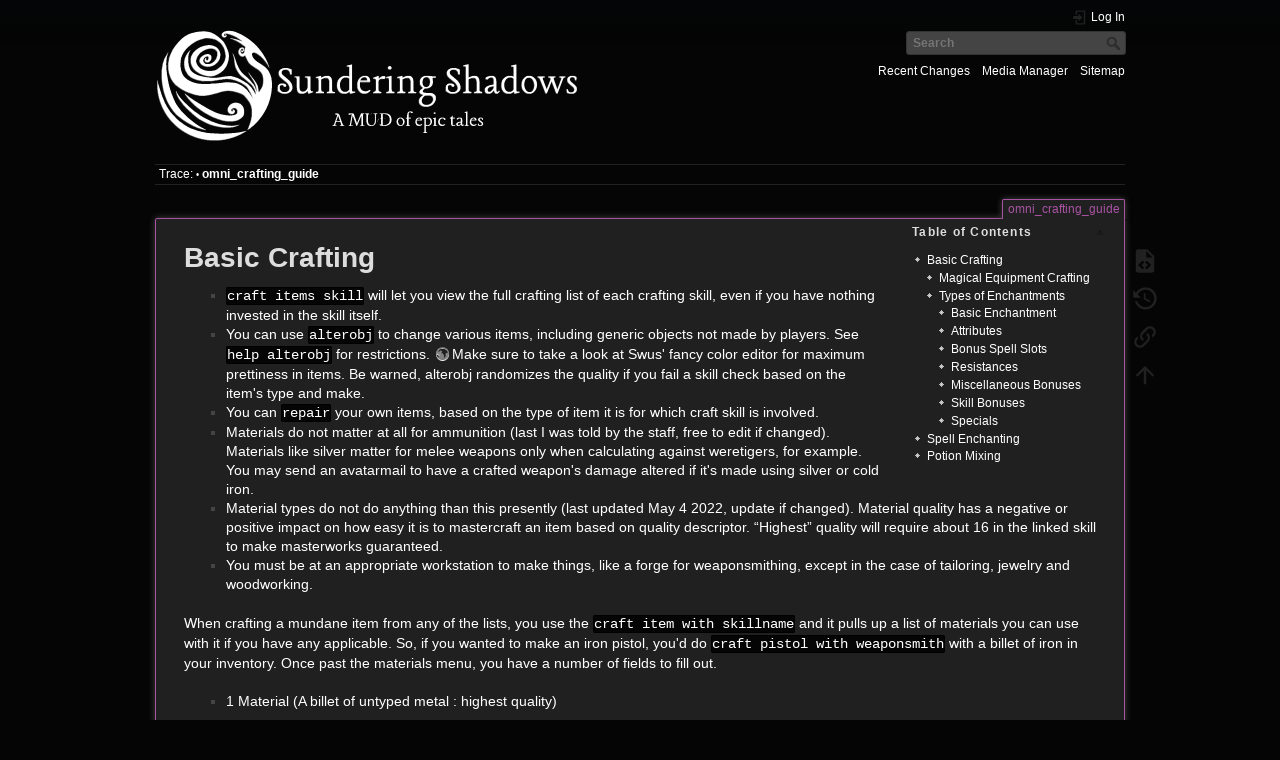

--- FILE ---
content_type: text/html; charset=utf-8
request_url: https://sunderingshadows.com/doku.php?id=omni_crafting_guide
body_size: 8276
content:
<!DOCTYPE html>
<html lang="en" dir="ltr" class="no-js">
<head>
    <meta charset="utf-8" />
    <title>omni_crafting_guide []</title>
    <script>(function(H){H.className=H.className.replace(/\bno-js\b/,'js')})(document.documentElement)</script>
    <meta name="generator" content="DokuWiki"/>
<meta name="theme-color" content="#500249"/>
<meta name="robots" content="index,follow"/>
<meta name="keywords" content="omni_crafting_guide"/>
<link rel="search" type="application/opensearchdescription+xml" href="/lib/exe/opensearch.php" title=""/>
<link rel="start" href="/"/>
<link rel="contents" href="/doku.php?id=omni_crafting_guide&amp;do=index" title="Sitemap"/>
<link rel="manifest" href="/lib/exe/manifest.php"/>
<link rel="alternate" type="application/rss+xml" title="Recent Changes" href="/feed.php"/>
<link rel="alternate" type="application/rss+xml" title="Current namespace" href="/feed.php?mode=list&amp;ns="/>
<link rel="alternate" type="text/html" title="Plain HTML" href="/doku.php?do=export_xhtml&amp;id=omni_crafting_guide"/>
<link rel="alternate" type="text/plain" title="Wiki Markup" href="/doku.php?do=export_raw&amp;id=omni_crafting_guide"/>
<link rel="canonical" href="https://sunderingshadows.com/doku.php?id=omni_crafting_guide"/>
<link rel="stylesheet" href="/lib/exe/css.php?t=darkblue&amp;tseed=83e1cff5fd488b77e122e84baac65f94"/>
<!--[if gte IE 9]><!-->
<script >/*<![CDATA[*/var NS='';var JSINFO = {"SMILEY_CONF":{"8-)":"icon_cool.gif","8-O":"icon_eek.gif","8-o":"icon_eek.gif",":-(":"icon_sad.gif",":-)":"icon_smile.gif","=)":"icon_smile2.gif",":-\/":"icon_doubt.gif",":-\\":"icon_doubt2.gif",":-?":"icon_confused.gif",":-D":"icon_biggrin.gif",":-P":"icon_razz.gif",":-o":"icon_surprised.gif",":-O":"icon_surprised.gif",":-x":"icon_silenced.gif",":-X":"icon_silenced.gif",":-|":"icon_neutral.gif",";-)":"icon_wink.gif","m(":"facepalm.gif","^_^":"icon_fun.gif",":?:":"icon_question.gif",":!:":"icon_exclaim.gif","LOL":"icon_lol.gif","FIXME":"fixme.gif","DELETEME":"delete.gif"},"id":"omni_crafting_guide","namespace":"","ACT":"show","useHeadingNavigation":0,"useHeadingContent":0};
/*!]]>*/</script>
<script charset="utf-8" src="/lib/exe/jquery.php?tseed=34a552433bc33cc9c3bc32527289a0b2" defer="defer"></script>
<script charset="utf-8" src="/lib/exe/js.php?t=darkblue&amp;tseed=83e1cff5fd488b77e122e84baac65f94" defer="defer"></script>
<!--<![endif]-->
    <meta name="viewport" content="width=device-width,initial-scale=1" />
    <link rel="shortcut icon" href="/lib/tpl/darkblue/images/favicon.ico" />
<link rel="apple-touch-icon" href="/lib/tpl/darkblue/images/apple-touch-icon.png" />
    </head>

<body>
    <div id="dokuwiki__site"><div id="dokuwiki__top" class="site dokuwiki mode_show tpl_darkblue     ">

        
<!-- ********** HEADER ********** -->
<div id="dokuwiki__header"><div class="pad group">

    
    <div class="headings group">
        <ul class="a11y skip">
            <li><a href="#dokuwiki__content">skip to content</a></li>
        </ul>

        <h1><a href="/doku.php?id=start"  accesskey="h" title="[H]"><img src="/lib/exe/fetch.php?media=wiki:logo.png" width="428" height="115" alt="" /> <span></span></a></h1>
            </div>

    <div class="tools group">
        <!-- USER TOOLS -->
                    <div id="dokuwiki__usertools">
                <h3 class="a11y">User Tools</h3>
                <ul>
                    <li class="action login"><a href="/doku.php?id=omni_crafting_guide&amp;do=login&amp;sectok=" title="Log In" rel="nofollow"><span>Log In</span><svg xmlns="http://www.w3.org/2000/svg" width="24" height="24" viewBox="0 0 24 24"><path d="M10 17.25V14H3v-4h7V6.75L15.25 12 10 17.25M8 2h9a2 2 0 0 1 2 2v16a2 2 0 0 1-2 2H8a2 2 0 0 1-2-2v-4h2v4h9V4H8v4H6V4a2 2 0 0 1 2-2z"/></svg></a></li>                </ul>
            </div>
        
        <!-- SITE TOOLS -->
        <div id="dokuwiki__sitetools">
            <h3 class="a11y">Site Tools</h3>
            <form action="/doku.php?id=start" method="get" role="search" class="search doku_form" id="dw__search" accept-charset="utf-8"><input type="hidden" name="do" value="search" /><input type="hidden" name="id" value="omni_crafting_guide" /><div class="no"><input name="q" type="text" class="edit" title="[F]" accesskey="f" placeholder="Search" autocomplete="on" id="qsearch__in" value="" /><button value="1" type="submit" title="Search">Search</button><div id="qsearch__out" class="ajax_qsearch JSpopup"></div></div></form>            <div class="mobileTools">
                <form action="/doku.php" method="get" accept-charset="utf-8"><div class="no"><input type="hidden" name="id" value="omni_crafting_guide" /><select name="do" class="edit quickselect" title="Tools"><option value="">Tools</option><optgroup label="Page Tools"><option value="edit">Show pagesource</option><option value="revisions">Old revisions</option><option value="backlink">Backlinks</option></optgroup><optgroup label="Site Tools"><option value="recent">Recent Changes</option><option value="media">Media Manager</option><option value="index">Sitemap</option></optgroup><optgroup label="User Tools"><option value="login">Log In</option></optgroup></select><button type="submit">&gt;</button></div></form>            </div>
            <ul>
                <li class="action recent"><a href="/doku.php?id=omni_crafting_guide&amp;do=recent" title="Recent Changes [r]" rel="nofollow" accesskey="r">Recent Changes</a></li><li class="action media"><a href="/doku.php?id=omni_crafting_guide&amp;do=media&amp;ns=" title="Media Manager" rel="nofollow">Media Manager</a></li><li class="action index"><a href="/doku.php?id=omni_crafting_guide&amp;do=index" title="Sitemap [x]" rel="nofollow" accesskey="x">Sitemap</a></li>            </ul>
        </div>

    </div>

    <!-- BREADCRUMBS -->
            <div class="breadcrumbs">
                                        <div class="trace"><span class="bchead">Trace:</span> <span class="bcsep">•</span> <span class="curid"><bdi><a href="/doku.php?id=omni_crafting_guide"  class="breadcrumbs" title="omni_crafting_guide">omni_crafting_guide</a></bdi></span></div>
                    </div>
    


    <hr class="a11y" />
</div></div><!-- /header -->

        <div class="wrapper group">

            
            <!-- ********** CONTENT ********** -->
            <div id="dokuwiki__content"><div class="pad group">
                
                <div class="pageId"><span>omni_crafting_guide</span></div>

                <div class="page group">
                                                            <!-- wikipage start -->
                    <!-- TOC START -->
<div id="dw__toc" class="dw__toc">
<h3 class="toggle">Table of Contents</h3>
<div>

<ul class="toc">
<li class="level1"><div class="li"><a href="#basic_crafting">Basic Crafting</a></div>
<ul class="toc">
<li class="level2"><div class="li"><a href="#magical_equipment_crafting">Magical Equipment Crafting</a></div></li>
<li class="level2"><div class="li"><a href="#types_of_enchantments">Types of Enchantments</a></div>
<ul class="toc">
<li class="level3"><div class="li"><a href="#basic_enchantment">Basic Enchantment</a></div></li>
<li class="level3"><div class="li"><a href="#attributes">Attributes</a></div></li>
<li class="level3"><div class="li"><a href="#bonus_spell_slots">Bonus Spell Slots</a></div></li>
<li class="level3"><div class="li"><a href="#resistances">Resistances</a></div></li>
<li class="level3"><div class="li"><a href="#miscellaneous_bonuses">Miscellaneous Bonuses</a></div></li>
<li class="level3"><div class="li"><a href="#skill_bonuses">Skill Bonuses</a></div></li>
<li class="level3"><div class="li"><a href="#specials">Specials</a></div></li>
</ul>
</li>
</ul>
</li>
<li class="level1"><div class="li"><a href="#spell_enchanting">Spell Enchanting</a></div></li>
<li class="level1"><div class="li"><a href="#potion_mixing">Potion Mixing</a></div></li>
</ul>
</div>
</div>
<!-- TOC END -->

<h1 class="sectionedit1" id="basic_crafting">Basic Crafting</h1>
<div class="level1">
<ul>
<li class="level1"><div class="li"> <code>craft items skill</code> will let you view the full crafting list of each crafting skill, even if you have nothing invested in the skill itself.</div>
</li>
<li class="level2"><div class="li"> You can use <code>alterobj</code> to change various items, including generic objects not made by players. See <code>help alterobj</code> for restrictions. <a href="http://sunderingshadows.com/doku.php?id=swus_s_new_color_editor" class="urlextern" title="http://sunderingshadows.com/doku.php?id=swus_s_new_color_editor" rel="ugc nofollow">Make sure to take a look at Swus&#039; fancy color editor for maximum prettiness in items</a>. Be warned, alterobj randomizes the quality if you fail a skill check based on the item&#039;s type and make.</div>
</li>
<li class="level2"><div class="li"> You can <code>repair</code> your own items, based on the type of item it is for which craft skill is involved.</div>
</li>
<li class="level2"><div class="li"> Materials do not matter at all for ammunition (last I was told by the staff, free to edit if changed). Materials like silver matter for melee weapons only when calculating against weretigers, for example. You may send an avatarmail to have a crafted weapon&#039;s damage altered if it&#039;s made using silver or cold iron.</div>
</li>
<li class="level2"><div class="li"> Material types do not do anything than this presently (last updated May 4 2022, update if changed). Material quality has a negative or positive impact on how easy it is to mastercraft an item based on quality descriptor. “Highest” quality will require about 16 in the linked skill to make masterworks guaranteed.</div>
</li>
<li class="level2"><div class="li"> You must be at an appropriate workstation to make things, like a forge for weaponsmithing, except in the case of tailoring, jewelry and woodworking.</div>
</li>
</ul>

<p>
When crafting a mundane item from any of the lists, you use the <code>craft item with skillname</code> and it pulls up a list of materials you can use with it if you have any applicable. So, if you wanted to make an iron pistol, you&#039;d do <code>craft pistol with weaponsmith</code> with a billet of iron in your inventory. Once past the materials menu, you have a number of fields to fill out.
</p>
<ul>
<li class="level1"><div class="li"> 1 Material (A billet of untyped metal : highest quality)</div>
</li>
</ul>

<p>
Lists your material type and quality.
</p>
<ul>
<li class="level1"><div class="li"> 2 File name (Unset)</div>
</li>
</ul>

<p>
Lets you set the file name which is used for making copies and bringing up information on your previously crafted mundane items.
</p>
<ul>
<li class="level1"><div class="li"> 3 Name (Unset)</div>
</li>
</ul>

<p>
Actual item name. Is used in certain messaging involving the type of the weapon, I.E. when you look it over. May also be used in verbose combat as the thing you&#039;re hitting with based on weapon type.
</p>
<ul>
<li class="level1"><div class="li"> 4 Size (Unset)</div>
</li>
</ul>

<p>
Size of the item. For armor and jewelry, it&#039;s best to pick something your race size or it won&#039;t generally fit. Weapons cannot be changed in size.
</p>
<ul>
<li class="level1"><div class="li">  5 Ids (Unset)</div>
</li>
</ul>

<p>
Identifying tags for interaction. When you <code>look sword</code> and look at an iron longsword, it has had “sword” set as an ID, which may also include “iron sword”, “iron longsword”, and just “longsword”. You can insert multiple, but don&#039;t use spaces between the commas to separate them.
</p>
<ul>
<li class="level1"><div class="li"> 6 Short description (Unset)</div>
</li>
</ul>

<p>
The appearance of your item on the ground and in your inventory, also when people look at you. Note that the material name (I.E. iron) and the item type (I.E. pistol) are required in your short description. You cannot break up these two words with coloring them with multiple different colors in a single word, but you can make them a singular different color per word.
</p>
<ul>
<li class="level1"><div class="li"> 7 Long description (Unset)</div>
</li>
</ul>

<p>
Seen when used with <code>show</code> and <code>look at</code> most commonly. This is the full description of the item and should include all visible features, even trade marks you might include.
</p>
<ul>
<li class="level1"><div class="li"> 8 Lore (Unset)</div>
</li>
</ul>

<p>
Shows up when you <code>study</code> the item successfully. If you have a highly customized weapon with a trade mark only you usually use, then you could add your own lore and link it to your character through these recognized traits. <strong>Warning: Alterobj typically breaks this by replacing the lore text with the long description. (Nov4/22, update when fixed)</strong>
</p>

</div>

<h2 class="sectionedit2" id="magical_equipment_crafting">Magical Equipment Crafting</h2>
<div class="level2">
<ul>
<li class="level1"><div class="li"> Requires the feat Craft Magical Equipment and must be used in a magical laboratory. Easily found in most Mage Towers across various towns. Takes a fair bit of time per attempt to pull off, moving will cancel the process.</div>
</li>
<li class="level2"><div class="li"> Costs experience which is added to your exp debt and an amount of enchanting materials based on the overall magical power of the item. This cost multiplies the more enchantments are already on the item, and is cheaper to do if you start with the maximums (+6, +5 for a skill bonus, +4 attribute will cost less than upgrading to that from +5, +4 and +3).</div>
</li>
<li class="level2"><div class="li"> Enchanting materials may be gained in great amounts by completing daily demiplane quests. You can also <code>disenchant</code> any magical item to get enchanting materials from it after a short period.</div>
</li>
<li class="level2"><div class="li"> Requires a masterwork item made by a player and the skill used to make the item in the first place.</div>
</li>
<li class="level2"><div class="li"> Requires you to enchant the item with a number of basic “enchantment” levels prior to anything else.</div>
</li>
<li class="level2"><div class="li"> You may use Disjunction on a ring to bring it down from +6 to +0 (no suffix) and wear it in addition to a fully enchanted ring even if it has other bonuses on it (I.E. +skill, +stat), but only one. Disjunction can curse items if you roll high while using it multiple times, be careful.</div>
</li>
<li class="level2"><div class="li"> Success chance based on the skill the item was made with. Mages and Warlocks get a hidden of 1 per 15 levels (thus max of +3) bonus to rolls made using craft enchant. Failure destroys some of the materials used.</div>
</li>
<li class="level2"><div class="li"> Crafting kits and very rare, non-player-made items may be used to buff your crafting skills slightly.</div>
</li>
</ul>

<p>
<code>craft enchant</code> brings up a menu for you which may be a bit overwhelming at first. It includes a number of functions, one of the most important two being the <code>cost</code> command in-menu. It lets you show the cost of enchanting the item, which is extremely useful for planning.
</p>
<pre class="code">  Success rate is based on your crafting skill involved in making the item in question.
  The maximum DC on a single enchant is 32. (enchantment level x 5, +3 after first bonus/special).
  Failure is somewhat randomized. (enchantment materials cost/8 + rolls for +1 to a maximum based on cost).
  Without the Mage/Warlock bonus, a minimum of 25 and a maximum of 32 should be your targets for regular success.</pre>

</div>

<h2 class="sectionedit3" id="types_of_enchantments">Types of Enchantments</h2>
<div class="level2">

<p>
There are a lot. This covers each type briefly.
</p>

</div>

<h3 class="sectionedit4" id="basic_enchantment">Basic Enchantment</h3>
<div class="level3">

<p>
This is effectively the “+1” and vice versa you see at the end of an identified item and is required prior to placing anything else onto an item. Negative numbers mean the item is cursed and dictate the strength of the curse, the further into negative it is, the heavier the curse. Basic enchantment levels go up to +6 on player made items and you gain them based on your character level, max going up at a rate of 1 per 7 levels. Please note that on wearables, +1 adds +1 AC, and for weapons the enchantment level adds(? correct me if wrong) attack bonus and damage bonus. This means wearing a hat with +6 enchantment and nothing else added means you will still gain +6 armor class.
</p>

</div>

<h3 class="sectionedit5" id="attributes">Attributes</h3>
<div class="level3">

<p>
Allows you to boost a stat. Note that two different items that give +attribute will not stack. Max attribute bonus from player made items is +4.
</p>
<pre class="code"> strength                dexterity               constitution            
 intelligence            wisdom                  charisma    </pre>

</div>

<h3 class="sectionedit6" id="bonus_spell_slots">Bonus Spell Slots</h3>
<div class="level3">

<p>
Self explanatory. The one without a level assigned is a bonus to *all* available spell slots.
</p>
<pre class="code"> bonus_spell_slots       bonus_spell_slots_1     
 bonus_spell_slots_2     bonus_spell_slots_3     bonus_spell_slots_4     
 bonus_spell_slots_5     bonus_spell_slots_6     bonus_spell_slots_7     
 bonus_spell_slots_8     bonus_spell_slots_9  </pre>

</div>

<h3 class="sectionedit7" id="resistances">Resistances</h3>
<div class="level3">

<p>
Reduces <a href="http://sunderingshadows.com/doku.php?id=damage_types" class="urlextern" title="http://sunderingshadows.com/doku.php?id=damage_types" rel="ugc nofollow">damage</a> taken from the type by your bonus value. Untyped is used for resisting damage from stuff like Erosion Touch and Ruin. Max resistance value on an item is based on type. Damage resistance is all physical damage types and maxes at 5, specific physical damage types (bludgeoning, piercing, slashing, cold iron, silver) go up to 5, max anything else appears to be 21. <a href="http://sunderingshadows.com/doku.php?id=spell_resistance" class="urlextern" title="http://sunderingshadows.com/doku.php?id=spell_resistance" rel="ugc nofollow">Magic resistance</a> (spell resistance) max value from player items maxes at 3, but is no longer enchantable on player items.
</p>
<pre class="code"> spell damage resistance                       damage resistance    
 fire resistance       cold resistance         electricity resistance  
 acid resistance       sonic resistance        bludgeoning resistance  
 piercing resistance   slashing resistance     silver resistance       
 force resistance      divine resistance       untyped resistance      
 mental resistance     radiant resistance      void resistance    
 cold iron resistance  positive energy resistance  negative energy resistance</pre>

</div>

<h3 class="sectionedit8" id="miscellaneous_bonuses">Miscellaneous Bonuses</h3>
<div class="level3">

<p>
Everything from caster level bonuses to spell penetration bonuses to altering your sight or saves. Fast healing can only be added at +4 or higher and only goes up to +1 fast healing.
</p>
<pre class="code"> armor bonus             attack bonus            damage bonus            
 max hp bonus            sight bonus             caster level            
 spell penetration       will                    reflex 
 fortitude               fast healing</pre>

</div>

<h3 class="sectionedit9" id="skill_bonuses">Skill Bonuses</h3>
<div class="level3">

<p>
Self-explanatory. Max bonus value of +5.
</p>
<pre class="code"> academics               athletics               disguise                
 dungeoneering           endurance               healing                 
 influence               perception              rope use                
 stealth                 spellcraft              survival                
 thievery                </pre>

</div>

<h3 class="sectionedit10" id="specials">Specials</h3>
<div class="level3">

<p>
Weapon specials are actions that can occur each round, it can do stuff like stun or blind a target if you land a hit. Armor specials can proc on that particular item being struck by by a weapon or fist. Reflect on armor reflects some damage taken to the attacker when activated by an incoming hit. Repair specials repair the struck item in question.
</p>
<pre class="code"> Armors are allowed the following specials : 
  stun, trip, heal, attack, repair, disarm, reflect, bleed, blind
 Weapons are allowed the following specials : 
  stun, trip, heal, attack, repair, poison, bleed, blind.</pre>

</div>

<h1 class="sectionedit11" id="spell_enchanting">Spell Enchanting</h1>
<div class="level1">
<ul>
<li class="level1"><div class="li"> Requires the Enchant feat, which requires you to be a pure caster class of some kind.</div>
</li>
<li class="level1"><div class="li"> Maximum of ten charges, may recharge with any spell after the charges are used.</div>
</li>
<li class="level1"><div class="li"> Costs a nonmagical gem, gold and adds small amounts of exp tax.</div>
</li>
<li class="level1"><div class="li"> Cannot use any sort of negative or positive energy-only spell (Heal, Harm, et cetera).</div>
</li>
<li class="level1"><div class="li"> May be stacked on top of ANY other bonuses (I.E. from Craft Magic Equipment)</div>
</li>
</ul>

<p>
Allows you to add a spell to a piece of jewelry or weapon, enabling you to <code>use</code> the weapon or jewelry to attempt to cast the spell enchanted onto the item. Limited charges. Works with mundane PC-crafted items as well as any enchanted items, so you can have that Greater Band of Detection *and* a +6 custom made ring and both can have imbued spells. Jewelry includes things such as pins and necklaces. See <a href="/doku.php?id=magical_devices" class="wikilink1" title="magical_devices" data-wiki-id="magical_devices">magical devices</a> for more info on success rates and caster level limitations.
</p>

</div>

<h1 class="sectionedit12" id="potion_mixing">Potion Mixing</h1>
<div class="level1">

<p>
Fairly simple system requiring healing skill, allowing you to do anything from making your own buff potions to making potions of Cure Blindness to mixing fabled potions of youth. Reagents can be found from all sorts of creatures and through foraging using the survival skill, as well as in alchemy shops across the lands.
</p>

</div>

                    <!-- wikipage stop -->
                                    </div>

                <div class="docInfo"><bdi>omni_crafting_guide.txt</bdi> · Last modified: 2024/01/08 18:36 by <bdi>titania</bdi></div>

                            </div></div><!-- /content -->

            <hr class="a11y" />

            <!-- PAGE ACTIONS -->
            <div id="dokuwiki__pagetools">
                <h3 class="a11y">Page Tools</h3>
                <div class="tools">
                    <ul>
                        <li class="source"><a href="/doku.php?id=omni_crafting_guide&amp;do=edit" title="Show pagesource [v]" rel="nofollow" accesskey="v"><span>Show pagesource</span><svg xmlns="http://www.w3.org/2000/svg" width="24" height="24" viewBox="0 0 24 24"><path d="M13 9h5.5L13 3.5V9M6 2h8l6 6v12a2 2 0 0 1-2 2H6a2 2 0 0 1-2-2V4c0-1.11.89-2 2-2m.12 13.5l3.74 3.74 1.42-1.41-2.33-2.33 2.33-2.33-1.42-1.41-3.74 3.74m11.16 0l-3.74-3.74-1.42 1.41 2.33 2.33-2.33 2.33 1.42 1.41 3.74-3.74z"/></svg></a></li><li class="revs"><a href="/doku.php?id=omni_crafting_guide&amp;do=revisions" title="Old revisions [o]" rel="nofollow" accesskey="o"><span>Old revisions</span><svg xmlns="http://www.w3.org/2000/svg" width="24" height="24" viewBox="0 0 24 24"><path d="M11 7v5.11l4.71 2.79.79-1.28-4-2.37V7m0-5C8.97 2 5.91 3.92 4.27 6.77L2 4.5V11h6.5L5.75 8.25C6.96 5.73 9.5 4 12.5 4a7.5 7.5 0 0 1 7.5 7.5 7.5 7.5 0 0 1-7.5 7.5c-3.27 0-6.03-2.09-7.06-5h-2.1c1.1 4.03 4.77 7 9.16 7 5.24 0 9.5-4.25 9.5-9.5A9.5 9.5 0 0 0 12.5 2z"/></svg></a></li><li class="backlink"><a href="/doku.php?id=omni_crafting_guide&amp;do=backlink" title="Backlinks" rel="nofollow"><span>Backlinks</span><svg xmlns="http://www.w3.org/2000/svg" width="24" height="24" viewBox="0 0 24 24"><path d="M10.59 13.41c.41.39.41 1.03 0 1.42-.39.39-1.03.39-1.42 0a5.003 5.003 0 0 1 0-7.07l3.54-3.54a5.003 5.003 0 0 1 7.07 0 5.003 5.003 0 0 1 0 7.07l-1.49 1.49c.01-.82-.12-1.64-.4-2.42l.47-.48a2.982 2.982 0 0 0 0-4.24 2.982 2.982 0 0 0-4.24 0l-3.53 3.53a2.982 2.982 0 0 0 0 4.24m2.82-4.24c.39-.39 1.03-.39 1.42 0a5.003 5.003 0 0 1 0 7.07l-3.54 3.54a5.003 5.003 0 0 1-7.07 0 5.003 5.003 0 0 1 0-7.07l1.49-1.49c-.01.82.12 1.64.4 2.43l-.47.47a2.982 2.982 0 0 0 0 4.24 2.982 2.982 0 0 0 4.24 0l3.53-3.53a2.982 2.982 0 0 0 0-4.24.973.973 0 0 1 0-1.42z"/></svg></a></li><li class="top"><a href="#dokuwiki__top" title="Back to top [t]" rel="nofollow" accesskey="t"><span>Back to top</span><svg xmlns="http://www.w3.org/2000/svg" width="24" height="24" viewBox="0 0 24 24"><path d="M13 20h-2V8l-5.5 5.5-1.42-1.42L12 4.16l7.92 7.92-1.42 1.42L13 8v12z"/></svg></a></li>                    </ul>
                </div>
            </div>
        </div><!-- /wrapper -->

            </div></div><!-- /site -->

    <div class="no"><img src="/lib/exe/taskrunner.php?id=omni_crafting_guide&amp;1768065649" width="2" height="1" alt="" /></div>
    <div id="screen__mode" class="no"></div></body>
</html>


--- FILE ---
content_type: application/javascript; charset=utf-8
request_url: https://sunderingshadows.com/lib/exe/js.php?t=darkblue&tseed=83e1cff5fd488b77e122e84baac65f94
body_size: 121030
content:
var DOKU_BASE='/';var DOKU_TPL='/lib/tpl/darkblue/';var DOKU_COOKIE_PARAM={"path":"\/","secure":true};Object.defineProperty(window,'DOKU_UHN',{get:function(){console.warn('Using DOKU_UHN is deprecated. Please use JSINFO.useHeadingNavigation instead');return JSINFO.useHeadingNavigation;}});Object.defineProperty(window,'DOKU_UHC',{get:function(){console.warn('Using DOKU_UHC is deprecated. Please use JSINFO.useHeadingContent instead');return JSINFO.useHeadingContent;}});LANG={"search_toggle_tools":"Toggle Search Tools","willexpire":"Your lock for editing this page is about to expire in a minute.\\nTo avoid conflicts use the preview button to reset the locktimer.","notsavedyet":"Unsaved changes will be lost.","searchmedia":"Search for files","keepopen":"Keep window open on selection","hidedetails":"Hide Details","mediatitle":"Link settings","mediadisplay":"Link type","mediaalign":"Alignment","mediasize":"Image size","mediatarget":"Link target","mediaclose":"Close","mediainsert":"Insert","mediadisplayimg":"Show the image.","mediadisplaylnk":"Show only the link.","mediasmall":"Small version","mediamedium":"Medium version","medialarge":"Large version","mediaoriginal":"Original version","medialnk":"Link to detail page","mediadirect":"Direct link to original","medianolnk":"No link","medianolink":"Do not link the image","medialeft":"Align the image on the left.","mediaright":"Align the image on the right.","mediacenter":"Align the image in the middle.","medianoalign":"Use no align.","nosmblinks":"Linking to Windows shares only works in Microsoft Internet Explorer.\\nYou still can copy and paste the link.","linkwiz":"Link Wizard","linkto":"Link to:","del_confirm":"Really delete selected item(s)?","restore_confirm":"Really restore this version?","media_diff":"View differences:","media_diff_both":"Side by Side","media_diff_opacity":"Shine-through","media_diff_portions":"Swipe","media_select":"Select files\u2026","media_upload_btn":"Upload","media_done_btn":"Done","media_drop":"Drop files here to upload","media_cancel":"remove","media_overwrt":"Overwrite existing files","plugins":{"extension":{"reallydel":"Really uninstall this extension?","display_viewoptions":"View Options:","display_enabled":"enabled","display_disabled":"disabled","display_updatable":"updatable"},"prosemirror":{"cancel":"Cancel","linkConfig":"Link Configuration","mediaConfig":"Media Configuration","rssConfig":"RSS-Feed Configuration","footnoteViewTitle":"Edit footnote","placeholder:page":"namespace:page","label:blockquote":"Blockquote","label:bulletList":"Wrap in bullet list","label:code":"Code Block","label:footnote":"Add a footnote","label:headings":"Headings","label:heading":"Heading %s","label:media":"Insert image or file","label:liftLI":"Lift list item","label:link":"Insert Link","label:orderedList":"Wrap in ordered list","label:paragraph":"Paragraph","label:pluginBlock":"Plugin block","label:rss":"Add new RSS feed","label:smileys":"Smileys","label:settings":"Page Settings","label:nocache":"Deactivate Cache","label:notoc":"Hide Table of Contents","label:table":"Add new 2x2 table","label:table-ops":"Edit table","label:table-add-row-before":"Add row before","label:table-add-row-after":"Add row after","label:table-row-delete":"Delete row","label:table-add-column-before":"Add column before","label:table-add-column-after":"Add column after","label:table-column-delete":"Delete column","label:table-cell-header-toggle":"Toggle header state","label:table-cell-merge":"Merge cells","label:table-cell-split":"Split cells","label:table-cell-align-left":"Align left","label:table-cell-align-center":"Align center","label:table-cell-align-right":"Align right","label:table-delete":"Delete table","label:sinkListItem":"Sink list item","label:marks":"Formatting","label:strong":"strong","label:em":"italic","label:underline":"underline","label:superscript":"superscript","label:subscript":"subscript","label:deleted":"strike through","label:monospaced":"monospaced","label:undo":"undo","label:redo":"redo","label:rss url":"URL of the RSS feed","label:rss nOfItems":"Maximum number of items to show","label:rss reverse":"Display the last items in the feed first","label:rss author":"Show item authors names","label:rss date":"Show item dates","label:rss details":"Show the item description","label:rss refresh":"Refresh period","code_block_hint":"\ud83d\udca1 Press CTRL+Enter to exit"},"styling":{"loader":"Preview is loading...<br \/>if this does not goes away, your values may be faulty","popup":"Open as a popup"}}};var toolbar=[{"type":"format","title":"Bold Text","icon":"bold.png","key":"b","open":"**","close":"**","block":false},{"type":"format","title":"Italic Text","icon":"italic.png","key":"i","open":"\/\/","close":"\/\/","block":false},{"type":"format","title":"Underlined Text","icon":"underline.png","key":"u","open":"__","close":"__","block":false},{"type":"format","title":"Monospaced Text","icon":"mono.png","key":"m","open":"''","close":"''","block":false},{"type":"format","title":"Strike-through Text","icon":"strike.png","key":"d","open":"<del>","close":"<\/del>","block":false},{"type":"autohead","title":"Same Level Headline","icon":"hequal.png","key":"8","text":"Headline","mod":0,"block":true},{"type":"autohead","title":"Lower Headline","icon":"hminus.png","key":"9","text":"Headline","mod":1,"block":true},{"type":"autohead","title":"Higher Headline","icon":"hplus.png","key":"0","text":"Headline","mod":-1,"block":true},{"type":"picker","title":"Select Headline","icon":"h.png","class":"pk_hl","list":[{"type":"format","title":"Level 1 Headline","icon":"h1.png","key":"1","open":"====== ","close":" ======\\n"},{"type":"format","title":"Level 2 Headline","icon":"h2.png","key":"2","open":"===== ","close":" =====\\n"},{"type":"format","title":"Level 3 Headline","icon":"h3.png","key":"3","open":"==== ","close":" ====\\n"},{"type":"format","title":"Level 4 Headline","icon":"h4.png","key":"4","open":"=== ","close":" ===\\n"},{"type":"format","title":"Level 5 Headline","icon":"h5.png","key":"5","open":"== ","close":" ==\\n"}],"block":true},{"type":"linkwiz","title":"Internal Link","icon":"link.png","key":"l","open":"[[","close":"]]","block":false},{"type":"format","title":"External Link","icon":"linkextern.png","open":"[[","close":"]]","sample":"http:\/\/example.com|External Link","block":false},{"type":"formatln","title":"Ordered List Item","icon":"ol.png","open":"  - ","close":"","key":"-","block":true},{"type":"formatln","title":"Unordered List Item","icon":"ul.png","open":"  * ","close":"","key":".","block":true},{"type":"insert","title":"Horizontal Rule","icon":"hr.png","insert":"\\n----\\n","block":true},{"type":"mediapopup","title":"Add Images and other files (opens in a new window)","icon":"image.png","url":"lib\/exe\/mediamanager.php?ns=","name":"mediaselect","options":"width=750,height=500,left=20,top=20,scrollbars=yes,resizable=yes","block":false},{"type":"picker","title":"Smileys","icon":"smiley.png","list":{"8-)":"icon_cool.gif","8-O":"icon_eek.gif","8-o":"icon_eek.gif",":-(":"icon_sad.gif",":-)":"icon_smile.gif","=)":"icon_smile2.gif",":-\/":"icon_doubt.gif",":-\\":"icon_doubt2.gif",":-?":"icon_confused.gif",":-D":"icon_biggrin.gif",":-P":"icon_razz.gif",":-o":"icon_surprised.gif",":-O":"icon_surprised.gif",":-x":"icon_silenced.gif",":-X":"icon_silenced.gif",":-|":"icon_neutral.gif",";-)":"icon_wink.gif","m(":"facepalm.gif","^_^":"icon_fun.gif",":?:":"icon_question.gif",":!:":"icon_exclaim.gif","LOL":"icon_lol.gif","FIXME":"fixme.gif","DELETEME":"delete.gif"},"icobase":"smileys","block":false},{"type":"picker","title":"Special Chars","icon":"chars.png","list":["\u00c0","\u00e0","\u00c1","\u00e1","\u00c2","\u00e2","\u00c3","\u00e3","\u00c4","\u00e4","\u01cd","\u01ce","\u0102","\u0103","\u00c5","\u00e5","\u0100","\u0101","\u0104","\u0105","\u00c6","\u00e6","\u0106","\u0107","\u00c7","\u00e7","\u010c","\u010d","\u0108","\u0109","\u010a","\u010b","\u00d0","\u0111","\u00f0","\u010e","\u010f","\u00c8","\u00e8","\u00c9","\u00e9","\u00ca","\u00ea","\u00cb","\u00eb","\u011a","\u011b","\u0112","\u0113","\u0116","\u0117","\u0118","\u0119","\u0122","\u0123","\u011c","\u011d","\u011e","\u011f","\u0120","\u0121","\u0124","\u0125","\u00cc","\u00ec","\u00cd","\u00ed","\u00ce","\u00ee","\u00cf","\u00ef","\u01cf","\u01d0","\u012a","\u012b","\u0130","\u0131","\u012e","\u012f","\u0134","\u0135","\u0136","\u0137","\u0139","\u013a","\u013b","\u013c","\u013d","\u013e","\u0141","\u0142","\u013f","\u0140","\u0143","\u0144","\u00d1","\u00f1","\u0145","\u0146","\u0147","\u0148","\u00d2","\u00f2","\u00d3","\u00f3","\u00d4","\u00f4","\u00d5","\u00f5","\u00d6","\u00f6","\u01d1","\u01d2","\u014c","\u014d","\u0150","\u0151","\u0152","\u0153","\u00d8","\u00f8","\u0154","\u0155","\u0156","\u0157","\u0158","\u0159","\u015a","\u015b","\u015e","\u015f","\u0160","\u0161","\u015c","\u015d","\u0162","\u0163","\u0164","\u0165","\u00d9","\u00f9","\u00da","\u00fa","\u00db","\u00fb","\u00dc","\u00fc","\u01d3","\u01d4","\u016c","\u016d","\u016a","\u016b","\u016e","\u016f","\u01d6","\u01d8","\u01da","\u01dc","\u0172","\u0173","\u0170","\u0171","\u0174","\u0175","\u00dd","\u00fd","\u0178","\u00ff","\u0176","\u0177","\u0179","\u017a","\u017d","\u017e","\u017b","\u017c","\u00de","\u00fe","\u00df","\u0126","\u0127","\u00bf","\u00a1","\u00a2","\u00a3","\u00a4","\u00a5","\u20ac","\u00a6","\u00a7","\u00aa","\u00ac","\u00af","\u00b0","\u00b1","\u00f7","\u2030","\u00bc","\u00bd","\u00be","\u00b9","\u00b2","\u00b3","\u00b5","\u00b6","\u2020","\u2021","\u00b7","\u2022","\u00ba","\u2200","\u2202","\u2203","\u018f","\u0259","\u2205","\u2207","\u2208","\u2209","\u220b","\u220f","\u2211","\u203e","\u2212","\u2217","\u00d7","\u2044","\u221a","\u221d","\u221e","\u2220","\u2227","\u2228","\u2229","\u222a","\u222b","\u2234","\u223c","\u2245","\u2248","\u2260","\u2261","\u2264","\u2265","\u2282","\u2283","\u2284","\u2286","\u2287","\u2295","\u2297","\u22a5","\u22c5","\u25ca","\u2118","\u2111","\u211c","\u2135","\u2660","\u2663","\u2665","\u2666","\u03b1","\u03b2","\u0393","\u03b3","\u0394","\u03b4","\u03b5","\u03b6","\u03b7","\u0398","\u03b8","\u03b9","\u03ba","\u039b","\u03bb","\u03bc","\u039e","\u03be","\u03a0","\u03c0","\u03c1","\u03a3","\u03c3","\u03a4","\u03c4","\u03c5","\u03a6","\u03c6","\u03c7","\u03a8","\u03c8","\u03a9","\u03c9","\u2605","\u2606","\u260e","\u261a","\u261b","\u261c","\u261d","\u261e","\u261f","\u2639","\u263a","\u2714","\u2718","\u201e","\u201c","\u201d","\u201a","\u2018","\u2019","\u00ab","\u00bb","\u2039","\u203a","\u2014","\u2013","\u2026","\u2190","\u2191","\u2192","\u2193","\u2194","\u21d0","\u21d1","\u21d2","\u21d3","\u21d4","\u00a9","\u2122","\u00ae","\u2032","\u2033","[","]","{","}","~","(",")","%","\u00a7","$","#","|","@"],"block":false},{"type":"signature","title":"Insert Signature","icon":"sig.png","key":"y","block":false},{"type":"picker","title":"Font size","icon":"..\/..\/plugins\/fontsize2\/images\/toolbar\/picker.png","list":[{"type":"format","title":"Tiny Text","sample":"This is a tiny text","icon":"..\/..\/plugins\/fontsize2\/images\/toolbar\/xxs.png","open":"<fs xx-small>","close":"<\/fs>"},{"type":"format","title":"Very Small Text","sample":"This is a very small text","icon":"..\/..\/plugins\/fontsize2\/images\/toolbar\/xs.png","open":"<fs x-small>","close":"<\/fs>"},{"type":"format","title":"Small Text","sample":"This is a small text","icon":"..\/..\/plugins\/fontsize2\/images\/toolbar\/s.png","open":"<fs small>","close":"<\/fs>"},{"type":"format","title":"Medium Text (is bigger than default)","sample":"This is a medium size text","icon":"..\/..\/plugins\/fontsize2\/images\/toolbar\/m.png","open":"<fs medium>","close":"<\/fs>"},{"type":"format","title":"Large Text","sample":"This is a large text","icon":"..\/..\/plugins\/fontsize2\/images\/toolbar\/l.png","open":"<fs large>","close":"<\/fs>"},{"type":"format","title":"Very Large Text","sample":"This is a very large text","icon":"..\/..\/plugins\/fontsize2\/images\/toolbar\/xl.png","open":"<fs x-large>","close":"<\/fs>"},{"type":"format","title":"Huge Text","sample":"This is a huge text","icon":"..\/..\/plugins\/fontsize2\/images\/toolbar\/xxl.png","open":"<fs xx-large>","close":"<\/fs>"},{"type":"format","title":"Smaller than default text","sample":"This text is smaller than default text","icon":"..\/..\/plugins\/fontsize2\/images\/toolbar\/smaller.png","open":"<fs smaller>","close":"<\/fs>"},{"type":"format","title":"Larger than default text","sample":"","icon":"..\/..\/plugins\/fontsize2\/images\/toolbar\/larger.png","open":"<fs larger>","close":"<\/fs>"}]},{"type":"picker","title":"Wrap Plugin","icon":"..\/..\/plugins\/wrap\/images\/toolbar\/picker.png","list":[{"type":"format","title":"columns","icon":"..\/..\/plugins\/wrap\/images\/toolbar\/column.png","open":"<WRAP group>\\n<WRAP half column>\\n","close":"\\n<\/WRAP>\\n\\n<WRAP half column>\\n\\n<\/WRAP>\\n<\/WRAP>\\n"},{"type":"format","title":"simple centered box","icon":"..\/..\/plugins\/wrap\/images\/toolbar\/box.png","open":"<WRAP center round box 60%>\\n","close":"\\n<\/WRAP>\\n"},{"type":"format","title":"info box","icon":"..\/..\/plugins\/wrap\/images\/note\/16\/info.png","open":"<WRAP center round info 60%>\\n","close":"\\n<\/WRAP>\\n"},{"type":"format","title":"tip box","icon":"..\/..\/plugins\/wrap\/images\/note\/16\/tip.png","open":"<WRAP center round tip 60%>\\n","close":"\\n<\/WRAP>\\n"},{"type":"format","title":"important box","icon":"..\/..\/plugins\/wrap\/images\/note\/16\/important.png","open":"<WRAP center round important 60%>\\n","close":"\\n<\/WRAP>\\n"},{"type":"format","title":"alert box","icon":"..\/..\/plugins\/wrap\/images\/note\/16\/alert.png","open":"<WRAP center round alert 60%>\\n","close":"\\n<\/WRAP>\\n"},{"type":"format","title":"help box","icon":"..\/..\/plugins\/wrap\/images\/note\/16\/help.png","open":"<WRAP center round help 60%>\\n","close":"\\n<\/WRAP>\\n"},{"type":"format","title":"download box","icon":"..\/..\/plugins\/wrap\/images\/note\/16\/download.png","open":"<WRAP center round download 60%>\\n","close":"\\n<\/WRAP>\\n"},{"type":"format","title":"todo box","icon":"..\/..\/plugins\/wrap\/images\/note\/16\/todo.png","open":"<WRAP center round todo 60%>\\n","close":"\\n<\/WRAP>\\n"},{"type":"insert","title":"clear floats","icon":"..\/..\/plugins\/wrap\/images\/toolbar\/clear.png","insert":"<WRAP clear\/>\\n"},{"type":"format","title":"especially emphasised","icon":"..\/..\/plugins\/wrap\/images\/toolbar\/em.png","open":"<wrap em>","close":"<\/wrap>"},{"type":"format","title":"highlighted","icon":"..\/..\/plugins\/wrap\/images\/toolbar\/hi.png","open":"<wrap hi>","close":"<\/wrap>"},{"type":"format","title":"less significant","icon":"..\/..\/plugins\/wrap\/images\/toolbar\/lo.png","open":"<wrap lo>","close":"<\/wrap>"}]}];(function(factory){if(typeof define==='function'&&define.amd){define(['jquery'],factory);}else if(typeof exports==='object'){factory(require('jquery'));}else{factory(jQuery);}}(function($){var pluses=/\+/g;function encode(s){return config.raw?s:encodeURIComponent(s);}function decode(s){return config.raw?s:decodeURIComponent(s);}function stringifyCookieValue(value){return encode(config.json?JSON.stringify(value):String(value));}function parseCookieValue(s){if(s.indexOf('"')===0){s=s.slice(1,-1).replace(/\\"/g,'"').replace(/\\\\/g,'\\');}try{s=decodeURIComponent(s.replace(pluses,' '));return config.json?JSON.parse(s):s;}catch(e){}}function read(s,converter){var value=config.raw?s:parseCookieValue(s);return $.isFunction(converter)?converter(value):value;}var config=$.cookie=function(key,value,options){if(value!==undefined&&!$.isFunction(value)){options=$.extend({},config.defaults,options);if(typeof options.expires==='number'){var days=options.expires,t=options.expires=new Date();t.setTime(+t+days*864e+5);}return(document.cookie=[encode(key),'=',stringifyCookieValue(value),options.expires?'; expires='+options.expires.toUTCString():'',options.path?'; path='+options.path:'',options.domain?'; domain='+options.domain:'',options.secure?'; secure':''].join(''));}var result=key?undefined:{};var cookies=document.cookie?document.cookie.split('; '):[];for(var i=0,l=cookies.length;i<l;i++){var parts=cookies[i].split('=');var name=decode(parts.shift());var cookie=parts.join('=');if(key&&key===name){result=read(cookie,value);break;}if(!key&&(cookie=read(cookie))!==undefined){result[name]=cookie;}}return result;};config.defaults={};$.removeCookie=function(key,options){if($.cookie(key)===undefined){return false;}$.cookie(key,'',$.extend({},options,{expires:-1}));return!$.cookie(key);};}));var qq=qq||{};qq.extend=function(first,second){for(var prop in second){first[prop]=second[prop];}};qq.indexOf=function(arr,elt,from){if(arr.indexOf)return arr.indexOf(elt,from);from=from||0;var len=arr.length;if(from<0)from+=len;for(;from<len;from++){if(from in arr&&arr[from]===elt){return from;}}return-1;};qq.getUniqueId=(function(){var id=0;return function(){return id++;};})();qq.attach=function(element,type,fn){if(element.addEventListener){element.addEventListener(type,fn,false);}else if(element.attachEvent){element.attachEvent('on'+type,fn);}};qq.detach=function(element,type,fn){if(element.removeEventListener){element.removeEventListener(type,fn,false);}else if(element.attachEvent){element.detachEvent('on'+type,fn);}};qq.preventDefault=function(e){if(e.preventDefault){e.preventDefault();}else{e.returnValue=false;}};qq.insertBefore=function(a,b){b.parentNode.insertBefore(a,b);};qq.remove=function(element){element.parentNode.removeChild(element);};qq.contains=function(parent,descendant){if(parent==descendant)return true;if(parent.contains){return parent.contains(descendant);}else{return!!(descendant.compareDocumentPosition(parent)&8);}};qq.toElement=(function(){var div=document.createElement('div');return function(html){div.innerHTML=html;var element=div.firstChild;div.removeChild(element);return element;};})();qq.css=function(element,styles){if(styles.opacity!=null){if(typeof element.style.opacity!='string'&&typeof(element.filters)!='undefined'){styles.filter='alpha(opacity='+Math.round(100*styles.opacity)+')';}}qq.extend(element.style,styles);};qq.hasClass=function(element,name){var re=new RegExp('(^| )'+name+'( |$)');return re.test(element.className);};qq.addClass=function(element,name){if(!qq.hasClass(element,name)){element.className+=' '+name;}};qq.removeClass=function(element,name){var re=new RegExp('(^| )'+name+'( |$)');element.className=element.className.replace(re,' ').replace(/^\s+|\s+$/g,"");};qq.setText=function(element,text){element.innerText=text;element.textContent=text;};qq.children=function(element){var children=[],child=element.firstChild;while(child){if(child.nodeType==1){children.push(child);}child=child.nextSibling;}return children;};qq.getByClass=function(element,className){if(element.querySelectorAll){return element.querySelectorAll('.'+className);}var result=[];var candidates=element.getElementsByTagName("*");var len=candidates.length;for(var i=0;i<len;i++){if(qq.hasClass(candidates[i],className)){result.push(candidates[i]);}}return result;};qq.obj2url=function(obj,temp,prefixDone){var uristrings=[],prefix='&',add=function(nextObj,i){var nextTemp=temp?(/\[\]$/.test(temp))?temp:temp+'['+i+']':i;if((nextTemp!='undefined')&&(i!='undefined')){uristrings.push((typeof nextObj==='object')?qq.obj2url(nextObj,nextTemp,true):(Object.prototype.toString.call(nextObj)==='[object Function]')?encodeURIComponent(nextTemp)+'='+encodeURIComponent(nextObj()):encodeURIComponent(nextTemp)+'='+encodeURIComponent(nextObj));}};if(!prefixDone&&temp){prefix=(/\?/.test(temp))?(/\?$/.test(temp))?'':'&':'?';uristrings.push(temp);uristrings.push(qq.obj2url(obj));}else if((Object.prototype.toString.call(obj)==='[object Array]')&&(typeof obj!='undefined')){for(var i=0,len=obj.length;i<len;++i){add(obj[i],i);}}else if((typeof obj!='undefined')&&(obj!==null)&&(typeof obj==="object")){for(var i in obj){if(obj.hasOwnProperty(i)&&typeof obj[i]!='function'){add(obj[i],i);}}}else{uristrings.push(encodeURIComponent(temp)+'='+encodeURIComponent(obj));}return uristrings.join(prefix).replace(/^&/,'').replace(/%20/g,'+');};var qq=qq||{};qq.FileUploaderBasic=function(o){this._options={debug:false,action:'/server/upload',params:{},button:null,multiple:true,maxConnections:3,allowedExtensions:[],sizeLimit:0,minSizeLimit:0,onSubmit:function(id,fileName){},onProgress:function(id,fileName,loaded,total){},onComplete:function(id,fileName,responseJSON){},onCancel:function(id,fileName){},messages:{typeError:"{file} has invalid extension. Only {extensions} are allowed.",sizeError:"{file} is too large, maximum file size is {sizeLimit}.",minSizeError:"{file} is too small, minimum file size is {minSizeLimit}.",emptyError:"{file} is empty, please select files again without it.",onLeave:"The files are being uploaded, if you leave now the upload will be cancelled."},showMessage:function(message){alert(message);}};qq.extend(this._options,o);this._filesInProgress=0;this._handler=this._createUploadHandler();if(this._options.button){this._button=this._createUploadButton(this._options.button);}this._preventLeaveInProgress();};qq.FileUploaderBasic.prototype={setParams:function(params){this._options.params=params;},getInProgress:function(){return this._filesInProgress;},_createUploadButton:function(element){var self=this;return new qq.UploadButton({element:element,multiple:this._options.multiple&&qq.UploadHandlerXhr.isSupported(),onChange:function(input){self._onInputChange(input);}});},_createUploadHandler:function(){var self=this,handlerClass;if(qq.UploadHandlerXhr.isSupported()){handlerClass='UploadHandlerXhr';}else{handlerClass='UploadHandlerForm';}var handler=new qq[handlerClass]({debug:this._options.debug,action:this._options.action,maxConnections:this._options.maxConnections,onProgress:function(id,fileName,loaded,total){self._onProgress(id,fileName,loaded,total);self._options.onProgress(id,fileName,loaded,total);},onComplete:function(id,fileName,result){self._onComplete(id,fileName,result);self._options.onComplete(id,fileName,result);},onCancel:function(id,fileName){self._onCancel(id,fileName);self._options.onCancel(id,fileName);}});return handler;},_preventLeaveInProgress:function(){var self=this;qq.attach(window,'beforeunload',function(e){if(!self._filesInProgress){return;}var e=e||window.event;e.returnValue=self._options.messages.onLeave;return self._options.messages.onLeave;});},_onSubmit:function(id,fileName){this._filesInProgress++;},_onProgress:function(id,fileName,loaded,total){},_onComplete:function(id,fileName,result){this._filesInProgress--;if(result.error){this._options.showMessage(result.error);}},_onCancel:function(id,fileName){this._filesInProgress--;},_onInputChange:function(input){if(this._handler instanceof qq.UploadHandlerXhr){this._uploadFileList(input.files);}else{if(this._validateFile(input)){this._uploadFile(input);}}this._button.reset();},_uploadFileList:function(files){for(var i=0;i<files.length;i++){if(!this._validateFile(files[i])){return;}}for(var i=0;i<files.length;i++){this._uploadFile(files[i]);}},_uploadFile:function(fileContainer){var id=this._handler.add(fileContainer);var fileName=this._handler.getName(id);if(this._options.onSubmit(id,fileName)!==false){this._onSubmit(id,fileName);this._handler.upload(id,this._options.params);}},_validateFile:function(file){var name,size;if(file.value){name=file.value.replace(/.*(\/|\\)/,"");}else{name=file.fileName!=null?file.fileName:file.name;size=file.fileSize!=null?file.fileSize:file.size;}if(!this._isAllowedExtension(name)){this._error('typeError',name);return false;}else if(size===0){this._error('emptyError',name);return false;}else if(size&&this._options.sizeLimit&&size>this._options.sizeLimit){this._error('sizeError',name);return false;}else if(size&&size<this._options.minSizeLimit){this._error('minSizeError',name);return false;}return true;},_error:function(code,fileName){var message=this._options.messages[code];function r(name,replacement){message=message.replace(name,replacement);}r('{file}',this._formatFileName(fileName));r('{extensions}',this._options.allowedExtensions.join(', '));r('{sizeLimit}',this._formatSize(this._options.sizeLimit));r('{minSizeLimit}',this._formatSize(this._options.minSizeLimit));this._options.showMessage(message);},_formatFileName:function(name){if(name.length>33){name=name.slice(0,19)+'...'+name.slice(-13);}return name;},_isAllowedExtension:function(fileName){var ext=(-1!==fileName.indexOf('.'))?fileName.replace(/.*[.]/,'').toLowerCase():'';var allowed=this._options.allowedExtensions;if(!allowed.length){return true;}for(var i=0;i<allowed.length;i++){if(allowed[i].toLowerCase()==ext){return true;}}return false;},_formatSize:function(bytes){var i=-1;do{bytes=bytes/1024;i++;}while(bytes>99);return Math.max(bytes,0.1).toFixed(1)+['kB','MB','GB','TB','PB','EB'][i];}};qq.FileUploader=function(o){qq.FileUploaderBasic.apply(this,arguments);qq.extend(this._options,{element:null,listElement:null,template:'<div class="qq-uploader">'+'<div class="qq-upload-drop-area"><span>Drop files here to upload</span></div>'+'<div class="qq-upload-button">Upload a file</div>'+'<ul class="qq-upload-list"></ul>'+'</div>',fileTemplate:'<li>'+'<span class="qq-upload-file"></span>'+'<span class="qq-upload-spinner"></span>'+'<span class="qq-upload-size"></span>'+'<a class="qq-upload-cancel" href="#">Cancel</a>'+'<span class="qq-upload-failed-text">Failed</span>'+'</li>',classes:{button:'qq-upload-button',drop:'qq-upload-drop-area',dropActive:'qq-upload-drop-area-active',list:'qq-upload-list',file:'qq-upload-file',spinner:'qq-upload-spinner',size:'qq-upload-size',cancel:'qq-upload-cancel',success:'qq-upload-success',fail:'qq-upload-fail'}});qq.extend(this._options,o);this._element=this._options.element;this._element.innerHTML=this._options.template;this._listElement=this._options.listElement||this._find(this._element,'list');this._classes=this._options.classes;this._button=this._createUploadButton(this._find(this._element,'button'));this._bindCancelEvent();this._setupDragDrop();};qq.extend(qq.FileUploader.prototype,qq.FileUploaderBasic.prototype);qq.extend(qq.FileUploader.prototype,{_find:function(parent,type){var element=qq.getByClass(parent,this._options.classes[type])[0];if(!element){throw new Error('element not found '+type);}return element;},_setupDragDrop:function(){var self=this,dropArea=this._find(this._element,'drop');var dz=new qq.UploadDropZone({element:dropArea,onEnter:function(e){qq.addClass(dropArea,self._classes.dropActive);e.stopPropagation();},onLeave:function(e){e.stopPropagation();},onLeaveNotDescendants:function(e){qq.removeClass(dropArea,self._classes.dropActive);},onDrop:function(e){dropArea.style.display='none';qq.removeClass(dropArea,self._classes.dropActive);self._uploadFileList(e.dataTransfer.files);}});dropArea.style.display='none';qq.attach(document,'dragenter',function(e){if(!dz._isValidFileDrag(e))return;dropArea.style.display='block';});qq.attach(document,'dragleave',function(e){if(!dz._isValidFileDrag(e))return;var relatedTarget=document.elementFromPoint(e.clientX,e.clientY);if(!relatedTarget||relatedTarget.nodeName=="HTML"){dropArea.style.display='none';}});},_onSubmit:function(id,fileName){qq.FileUploaderBasic.prototype._onSubmit.apply(this,arguments);this._addToList(id,fileName);},_onProgress:function(id,fileName,loaded,total){qq.FileUploaderBasic.prototype._onProgress.apply(this,arguments);var item=this._getItemByFileId(id);var size=this._find(item,'size');size.style.display='inline';var text;if(loaded!=total){text=Math.round(loaded/total*100)+'% from '+this._formatSize(total);}else{text=this._formatSize(total);}qq.setText(size,text);},_onComplete:function(id,fileName,result){qq.FileUploaderBasic.prototype._onComplete.apply(this,arguments);var item=this._getItemByFileId(id);qq.remove(this._find(item,'cancel'));qq.remove(this._find(item,'spinner'));if(result.success){qq.addClass(item,this._classes.success);}else{qq.addClass(item,this._classes.fail);}},_addToList:function(id,fileName){var item=qq.toElement(this._options.fileTemplate);item.qqFileId=id;var fileElement=this._find(item,'file');qq.setText(fileElement,this._formatFileName(fileName));this._find(item,'size').style.display='none';this._listElement.appendChild(item);},_getItemByFileId:function(id){var item=this._listElement.firstChild;while(item){if(item.qqFileId==id)return item;item=item.nextSibling;}},_bindCancelEvent:function(){var self=this,list=this._listElement;qq.attach(list,'click',function(e){e=e||window.event;var target=e.target||e.srcElement;if(qq.hasClass(target,self._classes.cancel)){qq.preventDefault(e);var item=target.parentNode;self._handler.cancel(item.qqFileId);qq.remove(item);}});}});qq.UploadDropZone=function(o){this._options={element:null,onEnter:function(e){},onLeave:function(e){},onLeaveNotDescendants:function(e){},onDrop:function(e){}};qq.extend(this._options,o);this._element=this._options.element;this._disableDropOutside();this._attachEvents();};qq.UploadDropZone.prototype={_disableDropOutside:function(e){if(!qq.UploadDropZone.dropOutsideDisabled){qq.attach(document,'dragover',function(e){if(e.dataTransfer){e.dataTransfer.dropEffect='none';e.preventDefault();}});qq.UploadDropZone.dropOutsideDisabled=true;}},_attachEvents:function(){var self=this;qq.attach(self._element,'dragover',function(e){if(!self._isValidFileDrag(e))return;var effect=e.dataTransfer.effectAllowed;if(effect=='move'||effect=='linkMove'){e.dataTransfer.dropEffect='move';}else{e.dataTransfer.dropEffect='copy';}e.stopPropagation();e.preventDefault();});qq.attach(self._element,'dragenter',function(e){if(!self._isValidFileDrag(e))return;self._options.onEnter(e);});qq.attach(self._element,'dragleave',function(e){if(!self._isValidFileDrag(e))return;self._options.onLeave(e);var relatedTarget=document.elementFromPoint(e.clientX,e.clientY);if(qq.contains(this,relatedTarget))return;self._options.onLeaveNotDescendants(e);});qq.attach(self._element,'drop',function(e){if(!self._isValidFileDrag(e))return;e.preventDefault();self._options.onDrop(e);});},_isValidFileDrag:function(e){var dt=e.dataTransfer,isWebkit=navigator.userAgent.indexOf("AppleWebKit")>-1;return dt&&dt.effectAllowed!='none'&&(dt.files||(!isWebkit&&dt.types.contains&&dt.types.contains('Files')));}};qq.UploadButton=function(o){this._options={element:null,multiple:false,name:'file',onChange:function(input){},hoverClass:'qq-upload-button-hover',focusClass:'qq-upload-button-focus'};qq.extend(this._options,o);this._element=this._options.element;qq.css(this._element,{position:'relative',overflow:'hidden',direction:'ltr'});this._input=this._createInput();};qq.UploadButton.prototype={getInput:function(){return this._input;},reset:function(){if(this._input.parentNode){qq.remove(this._input);}qq.removeClass(this._element,this._options.focusClass);this._input=this._createInput();},_createInput:function(){var input=document.createElement("input");if(this._options.multiple){input.setAttribute("multiple","multiple");}input.setAttribute("type","file");input.setAttribute("name",this._options.name);qq.css(input,{position:'absolute',right:0,top:0,fontFamily:'Arial',fontSize:'118px',margin:0,padding:0,cursor:'pointer',opacity:0});this._element.appendChild(input);var self=this;qq.attach(input,'change',function(){self._options.onChange(input);});qq.attach(input,'mouseover',function(){qq.addClass(self._element,self._options.hoverClass);});qq.attach(input,'mouseout',function(){qq.removeClass(self._element,self._options.hoverClass);});qq.attach(input,'focus',function(){qq.addClass(self._element,self._options.focusClass);});qq.attach(input,'blur',function(){qq.removeClass(self._element,self._options.focusClass);});if(window.attachEvent){input.setAttribute('tabIndex',"-1");}return input;}};qq.UploadHandlerAbstract=function(o){this._options={debug:false,action:'/upload.php',maxConnections:999,onProgress:function(id,fileName,loaded,total){},onComplete:function(id,fileName,response){},onCancel:function(id,fileName){}};qq.extend(this._options,o);this._queue=[];this._params=[];};qq.UploadHandlerAbstract.prototype={log:function(str){if(this._options.debug&&window.console)console.log('[uploader] '+str);},add:function(file){},upload:function(id,params){var len=this._queue.push(id);var copy={};qq.extend(copy,params);this._params[id]=copy;if(len<=this._options.maxConnections){this._upload(id,this._params[id]);}},cancel:function(id){this._cancel(id);this._dequeue(id);},cancelAll:function(){for(var i=0;i<this._queue.length;i++){this._cancel(this._queue[i]);}this._queue=[];},getName:function(id){},getSize:function(id){},getQueue:function(){return this._queue;},_upload:function(id){},_cancel:function(id){},_dequeue:function(id){var i=qq.indexOf(this._queue,id);this._queue.splice(i,1);var max=this._options.maxConnections;if(this._queue.length>=max&&i<max){var nextId=this._queue[max-1];this._upload(nextId,this._params[nextId]);}}};qq.UploadHandlerForm=function(o){qq.UploadHandlerAbstract.apply(this,arguments);this._inputs={};};qq.extend(qq.UploadHandlerForm.prototype,qq.UploadHandlerAbstract.prototype);qq.extend(qq.UploadHandlerForm.prototype,{add:function(fileInput){fileInput.setAttribute('name','qqfile');var id='qq-upload-handler-iframe'+qq.getUniqueId();this._inputs[id]=fileInput;if(fileInput.parentNode){qq.remove(fileInput);}return id;},getName:function(id){return this._inputs[id].value.replace(/.*(\/|\\)/,"");},_cancel:function(id){this._options.onCancel(id,this.getName(id));delete this._inputs[id];var iframe=document.getElementById(id);if(iframe){iframe.setAttribute('src','javascript:false;');qq.remove(iframe);}},_upload:function(id,params){var input=this._inputs[id];if(!input){throw new Error('file with passed id was not added, or already uploaded or cancelled');}var fileName=this.getName(id);var iframe=this._createIframe(id);var form=this._createForm(iframe,params);form.appendChild(input);var self=this;this._attachLoadEvent(iframe,function(){self.log('iframe loaded');var response=self._getIframeContentJSON(iframe);self._options.onComplete(id,fileName,response);self._dequeue(id);delete self._inputs[id];setTimeout(function(){qq.remove(iframe);},1);});form.submit();qq.remove(form);return id;},_attachLoadEvent:function(iframe,callback){qq.attach(iframe,'load',function(){if(!iframe.parentNode){return;}if(iframe.contentDocument&&iframe.contentDocument.body&&iframe.contentDocument.body.innerHTML=="false"){return;}callback();});},_getIframeContentJSON:function(iframe){var doc=iframe.contentDocument?iframe.contentDocument:iframe.contentWindow.document,response;this.log("converting iframe's innerHTML to JSON");this.log("innerHTML = "+doc.body.innerHTML);try{response=eval("("+doc.body.innerHTML+")");}catch(err){response={};}return response;},_createIframe:function(id){var iframe=qq.toElement('<iframe src="javascript:false;" name="'+id+'" />');iframe.setAttribute('id',id);iframe.style.display='none';document.body.appendChild(iframe);return iframe;},_createForm:function(iframe,params){var form=qq.toElement('<form method="post" enctype="multipart/form-data"></form>');var queryString=qq.obj2url(params,this._options.action);form.setAttribute('action',queryString);form.setAttribute('target',iframe.name);form.style.display='none';document.body.appendChild(form);return form;}});qq.UploadHandlerXhr=function(o){qq.UploadHandlerAbstract.apply(this,arguments);this._files=[];this._xhrs=[];this._loaded=[];};qq.UploadHandlerXhr.isSupported=function(){var input=document.createElement('input');input.type='file';return('multiple'in input&&typeof File!="undefined"&&typeof(new XMLHttpRequest()).upload!="undefined");};qq.extend(qq.UploadHandlerXhr.prototype,qq.UploadHandlerAbstract.prototype);qq.extend(qq.UploadHandlerXhr.prototype,{add:function(file){if(!(file instanceof File)){throw new Error('Passed obj in not a File (in qq.UploadHandlerXhr)');}return this._files.push(file)-1;},getName:function(id){var file=this._files[id];return file.fileName!=null?file.fileName:file.name;},getSize:function(id){var file=this._files[id];return file.fileSize!=null?file.fileSize:file.size;},getLoaded:function(id){return this._loaded[id]||0;},_upload:function(id,params){var file=this._files[id],name=this.getName(id),size=this.getSize(id);this._loaded[id]=0;var xhr=this._xhrs[id]=new XMLHttpRequest();var self=this;xhr.upload.onprogress=function(e){if(e.lengthComputable){self._loaded[id]=e.loaded;self._options.onProgress(id,name,e.loaded,e.total);}};xhr.onreadystatechange=function(){if(xhr.readyState==4){self._onComplete(id,xhr);}};params=params||{};params['qqfile']=name;var queryString=qq.obj2url(params,this._options.action);xhr.open("POST",queryString,true);xhr.setRequestHeader("X-Requested-With","XMLHttpRequest");xhr.setRequestHeader("X-File-Name",encodeURIComponent(name));xhr.setRequestHeader("Content-Type","application/octet-stream");xhr.send(file);},_onComplete:function(id,xhr){if(!this._files[id])return;var name=this.getName(id);var size=this.getSize(id);this._options.onProgress(id,name,size,size);if(xhr.status==200){this.log("xhr - server response received");this.log("responseText = "+xhr.responseText);var response;try{response=eval("("+xhr.responseText+")");}catch(err){response={};}this._options.onComplete(id,name,response);}else{this._options.onComplete(id,name,{});}this._files[id]=null;this._xhrs[id]=null;this._dequeue(id);},_cancel:function(id){this._options.onCancel(id,this.getName(id));this._files[id]=null;if(this._xhrs[id]){this._xhrs[id].abort();this._xhrs[id]=null;}}});qq.extend(qq.FileUploader.prototype,{_createUploadHandler:function(){var self=this,handlerClass;if(qq.UploadHandlerXhr.isSupported()){handlerClass='UploadHandlerXhr';}else{handlerClass='UploadHandlerForm';}var handler=new qq[handlerClass]({debug:this._options.debug,action:this._options.action,maxConnections:this._options.maxConnections,onProgress:function(id,fileName,loaded,total){self._onProgress(id,fileName,loaded,total);self._options.onProgress(id,fileName,loaded,total);},onComplete:function(id,fileName,result){self._onComplete(id,fileName,result);self._options.onComplete(id,fileName,result);},onCancel:function(id,fileName){self._onCancel(id,fileName);self._options.onCancel(id,fileName);},onUpload:function(){self._onUpload();}});return handler;},_onUpload:function(){this._handler.uploadAll(this._options.params);},_uploadFile:function(fileContainer){var id=this._handler.add(fileContainer);var fileName=this._handler.getName(id);if(this._options.onSubmit(id,fileName)!==false){this._onSubmit(id,fileName);}},_addToList:function(id,fileName){var item=qq.toElement(this._options.fileTemplate);item.qqFileId=id;var fileElement=this._find(item,'file');qq.setText(fileElement,fileName);this._find(item,'size').style.display='none';var nameElement=this._find(item,'nameInput');fileName=fileName.toLowerCase();fileName=fileName.replace(/([ !"#$%&\'()+,\/;<=>?@[\]^`{|}~:]+)/g,'_');fileName=fileName.replace(/^_+/,'');nameElement.value=fileName;nameElement.id='mediamanager__upload_item'+id;this._listElement.appendChild(item);}});qq.FileUploaderExtended=function(o){qq.FileUploaderBasic.apply(this,arguments);qq.extend(this._options,{element:null,listElement:null,template:'<div class="qq-uploader">'+'<div class="qq-upload-drop-area"><span>'+LANG.media_drop+'</span></div>'+'<div class="qq-upload-button">'+LANG.media_select+'</div>'+'<ul class="qq-upload-list"></ul>'+'<div class="qq-action-container">'+'  <button class="qq-upload-action" type="submit" id="mediamanager__upload_button">'+LANG.media_upload_btn+'</button>'+'  <label class="qq-overwrite-check"><input type="checkbox" value="1" name="ow" class="dw__ow"> <span>'+LANG.media_overwrt+'</span></label>'+'</div>'+'</div>',fileTemplate:'<li>'+'<span class="qq-upload-file hidden"></span>'+'  <input class="qq-upload-name-input edit" type="text" value="" />'+'  <span class="qq-upload-spinner hidden"></span>'+'  <span class="qq-upload-size"></span>'+'  <a class="qq-upload-cancel" href="#">'+LANG.media_cancel+'</a>'+'  <span class="qq-upload-failed-text error">Failed</span>'+'</li>',classes:{button:'qq-upload-button',drop:'qq-upload-drop-area',dropActive:'qq-upload-drop-area-active',list:'qq-upload-list',nameInput:'qq-upload-name-input',overwriteInput:'qq-overwrite-check',uploadButton:'qq-upload-action',file:'qq-upload-file',spinner:'qq-upload-spinner',size:'qq-upload-size',cancel:'qq-upload-cancel',success:'qq-upload-success',fail:'qq-upload-fail',failedText:'qq-upload-failed-text'}});qq.extend(this._options,o);this._element=this._options.element;this._element.innerHTML=this._options.template;this._listElement=this._options.listElement||this._find(this._element,'list');this._classes=this._options.classes;this._button=this._createUploadButton(this._find(this._element,'button'));this._bindCancelEvent();this._bindUploadEvent();this._setupDragDrop();};qq.extend(qq.FileUploaderExtended.prototype,qq.FileUploader.prototype);qq.extend(qq.FileUploaderExtended.prototype,{_bindUploadEvent:function(){var self=this,list=this._listElement;qq.attach(document.getElementById('mediamanager__upload_button'),'click',function(e){e=e||window.event;var target=e.target||e.srcElement;qq.preventDefault(e);self._handler._options.onUpload();jQuery(".qq-upload-name-input").each(function(i){jQuery(this).prop('disabled',true);});});},_onComplete:function(id,fileName,result){this._filesInProgress--;var item=this._getItemByFileId(id);qq.remove(this._find(item,'cancel'));qq.remove(this._find(item,'spinner'));var nameInput=this._find(item,'nameInput');var fileElement=this._find(item,'file');qq.setText(fileElement,nameInput.value);qq.removeClass(fileElement,'hidden');qq.remove(nameInput);jQuery('.qq-upload-button, #mediamanager__upload_button').remove();jQuery('.dw__ow').parent().hide();jQuery('.qq-upload-drop-area').remove();if(result.success){qq.addClass(item,this._classes.success);$link='<a href="'+result.link+'" id="h_:'+result.id+'" class="select">'+nameInput.value+'</a>';jQuery(fileElement).html($link);}else{qq.addClass(item,this._classes.fail);var fail=this._find(item,'failedText');if(result.error)qq.setText(fail,result.error);}if(document.getElementById('media__content')&&!document.getElementById('mediamanager__done_form')){var action=document.location.href;var i=action.indexOf('?');if(i)action=action.substr(0,i);var button='<form method="post" action="'+action+'" id="mediamanager__done_form"><div>';button+='<input type="hidden" value="'+result.ns+'" name="ns">';button+='<input type="hidden" value="1" name="recent">';button+='<button type="submit">'+LANG.media_done_btn+'</button></div></form>';jQuery('#mediamanager__uploader').append(button);}}});qq.extend(qq.UploadHandlerForm.prototype,{uploadAll:function(params){this._uploadAll(params);},getName:function(id){var file=this._inputs[id];var name=document.getElementById('mediamanager__upload_item'+id);if(name!=null){return name.value;}else{if(file!=null){return file.value.replace(/.*(\/|\\)/,"");}else{return null;}}},_uploadAll:function(params){jQuery(".qq-upload-spinner").each(function(i){jQuery(this).removeClass('hidden');});for(key in this._inputs){this.upload(key,params);}},_upload:function(id,params){var input=this._inputs[id];if(!input){throw new Error('file with passed id was not added, or already uploaded or cancelled');}var fileName=this.getName(id);var iframe=this._createIframe(id);var form=this._createForm(iframe,params);form.appendChild(input);var nameInput=qq.toElement('<input name="mediaid" value="'+fileName+'" type="text">');form.appendChild(nameInput);var checked=jQuery('.dw__ow').is(':checked');var owCheckbox=jQuery('.dw__ow').clone();owCheckbox.attr('checked',checked);jQuery(form).append(owCheckbox);var self=this;this._attachLoadEvent(iframe,function(){self.log('iframe loaded');var response=self._getIframeContentJSON(iframe);self._options.onComplete(id,fileName,response);self._dequeue(id);delete self._inputs[id];setTimeout(function(){qq.remove(iframe);},1);});form.submit();qq.remove(form);return id;}});qq.extend(qq.UploadHandlerXhr.prototype,{uploadAll:function(params){this._uploadAll(params);},getName:function(id){var file=this._files[id];var name=document.getElementById('mediamanager__upload_item'+id);if(name!=null){return name.value;}else{if(file!=null){return file.fileName!=null?file.fileName:file.name;}else{return null;}}},getSize:function(id){var file=this._files[id];if(file==null)return null;return file.fileSize!=null?file.fileSize:file.size;},_upload:function(id,params){var file=this._files[id],name=this.getName(id),size=this.getSize(id);if(name==null||size==null)return;this._loaded[id]=0;var xhr=this._xhrs[id]=new XMLHttpRequest();var self=this;xhr.upload.onprogress=function(e){if(e.lengthComputable){self._loaded[id]=e.loaded;self._options.onProgress(id,name,e.loaded,e.total);}};xhr.onreadystatechange=function(){if(xhr.readyState==4){self._onComplete(id,xhr);}};params=params||{};params['qqfile']=name;params['ow']=jQuery('.dw__ow').is(':checked');var queryString=qq.obj2url(params,this._options.action);xhr.open("POST",queryString,true);xhr.setRequestHeader("X-Requested-With","XMLHttpRequest");xhr.setRequestHeader("X-File-Name",encodeURIComponent(name));xhr.setRequestHeader("Content-Type","application/octet-stream");xhr.send(file);},_uploadAll:function(params){jQuery(".qq-upload-spinner").each(function(i){jQuery(this).removeClass('hidden');});for(key in this._files){this.upload(key,params);}}});function substr_replace(str,replace,start,length){var a2,b1;a2=(start<0?str.length:0)+start;if(typeof length==='undefined'){length=str.length-a2;}else if(length<0&&start<0&&length<=start){length=0;}b1=(length<0?str.length:a2)+length;return str.substring(0,a2)+replace+str.substring(b1);}function bind(fnc){var Aps=Array.prototype.slice,static_args=Aps.call(arguments,1);return function(){return fnc.apply(this,static_args.concat(Aps.call(arguments,0)));};}function logError(e,file){if(window.console&&console.error){console.error('The error "%s: %s" occurred in file "%s". '+'If this is in a plugin try updating or disabling the plugin, '+'if this is in a template try updating the template or switching to the "dokuwiki" template.',e.name,e.message,file);if(e.stack){console.error(e.stack);}}}var timer={_cur_id:0,_handlers:{},execDispatch:function(id){timer._handlers[id]();},add:function(func,timeout){var id=++timer._cur_id;timer._handlers[id]=func;return window.setTimeout('timer.execDispatch('+id+')',timeout);}};function Delay(func,timeout){this.func=func;if(timeout){this.timeout=timeout;}}Delay.prototype={func:null,timeout:500,delTimer:function(){if(this.timer!==null){window.clearTimeout(this.timer);this.timer=null;}},start:function(){DEPRECATED('don\'t use the Delay object, use window.timeout with a callback instead');this.delTimer();var _this=this;this.timer=timer.add(function(){_this.exec.call(_this);},this.timeout);this._data={_this:arguments[0],_params:Array.prototype.slice.call(arguments,2)};},exec:function(){this.delTimer();this.func.call(this._data._this,this._data._params);}};var DokuCookie={data:{},name:'DOKU_PREFS',setValue:function(key,val){var text=[],_this=this;this.init();if(val===false){delete this.data[key];}else{val=val+"";this.data[key]=val;}jQuery.each(_this.data,function(key,val){if(_this.data.hasOwnProperty(key)){text.push(encodeURIComponent(key)+'#'+encodeURIComponent(val));}});jQuery.cookie(this.name,text.join('#'),{expires:365,path:DOKU_COOKIE_PARAM.path,secure:DOKU_COOKIE_PARAM.secure});},getValue:function(key,def){this.init();return this.data.hasOwnProperty(key)?this.data[key]:def;},init:function(){var text,parts,i;if(!jQuery.isEmptyObject(this.data)){return;}text=jQuery.cookie(this.name);if(text){parts=text.split('#');for(i=0;i<parts.length;i+=2){this.data[decodeURIComponent(parts[i])]=decodeURIComponent(parts[i+1]);}}}};if('function'===typeof jQuery&&'function'===typeof jQuery.noConflict){jQuery.noConflict();}var clientPC=navigator.userAgent.toLowerCase();var is_macos=navigator.appVersion.indexOf('Mac')!=-1;var is_gecko=((clientPC.indexOf('gecko')!=-1)&&(clientPC.indexOf('spoofer')==-1)&&(clientPC.indexOf('khtml')==-1)&&(clientPC.indexOf('netscape/7.0')==-1));var is_safari=((clientPC.indexOf('applewebkit')!=-1)&&(clientPC.indexOf('spoofer')==-1));var is_khtml=(navigator.vendor=='KDE'||(document.childNodes&&!document.all&&!navigator.taintEnabled));if(clientPC.indexOf('opera')!=-1){var is_opera=true;var is_opera_preseven=(window.opera&&!document.childNodes);var is_opera_seven=(window.opera&&document.childNodes);}function closePopups(){jQuery('div.JSpopup').hide();}jQuery(function(){jQuery(document).on('click',closePopups);});jQuery.fn.dw_qsearch=function(overrides){var dw_qsearch={output:'#qsearch__out',$inObj:this,$outObj:null,timer:null,curRequest:null,init:function(){var do_qsearch;dw_qsearch.$outObj=jQuery(dw_qsearch.output);if(dw_qsearch.$inObj.length===0||dw_qsearch.$outObj.length===0){return;}do_qsearch=function(){if(dw_qsearch.curRequest!=null){dw_qsearch.curRequest.abort();}var value=dw_qsearch.getSearchterm();if(value===''){dw_qsearch.clear_results();return;}dw_qsearch.$inObj.parents('form').addClass('searching');dw_qsearch.curRequest=jQuery.post(DOKU_BASE+'lib/exe/ajax.php',{call:'qsearch',q:encodeURI(value)},dw_qsearch.onCompletion,'html');};dw_qsearch.$inObj.on('keyup',function(){if(dw_qsearch.timer){window.clearTimeout(dw_qsearch.timer);dw_qsearch.timer=null;}dw_qsearch.timer=window.setTimeout(do_qsearch,500);});dw_qsearch.$outObj.on('click',dw_qsearch.clear_results);},getSearchterm:function(){return dw_qsearch.$inObj.val();},clear_results:function(){dw_qsearch.$inObj.parents('form').removeClass('searching');dw_qsearch.$outObj.hide();dw_qsearch.$outObj.text('');},onCompletion:function(data){var max,$links,too_big;dw_qsearch.$inObj.parents('form').removeClass('searching');dw_qsearch.curRequest=null;if(data===''){dw_qsearch.clear_results();return;}dw_qsearch.$outObj .html(data).show().css('white-space','nowrap');dw_qsearch.$outObj.find('li').css('overflow','visible');$links=dw_qsearch.$outObj.find('a');max=dw_qsearch.$outObj[0].clientWidth;if(document.documentElement.dir==='rtl'){max-=parseInt(dw_qsearch.$outObj.css('padding-left'));too_big=function(l){return l.offsetLeft<0;};}else{max-=parseInt(dw_qsearch.$outObj.css('padding-right'));too_big=function(l){return l.offsetWidth+l.offsetLeft>max;};}$links.each(function(){var start,length,replace,nsL,nsR,eli,runaway;if(!too_big(this)){return;}nsL=this.textContent.indexOf('(');nsR=this.textContent.indexOf(')');eli=0;runaway=0;while((nsR-nsL>3)&&too_big(this)&&runaway++<500){if(eli!==0){if((eli-nsL)>(nsR-eli)){start=eli-2;length=2;}else{start=eli+1;length=1;}replace='';}else{start=Math.floor(nsL+((nsR-nsL)/2));length=1;replace='…';}this.textContent=substr_replace(this.textContent,replace,start,length);eli=this.textContent.indexOf('…');nsL=this.textContent.indexOf('(');nsR=this.textContent.indexOf(')');}});dw_qsearch.$outObj.find('li').css('overflow','hidden').css('text-overflow','ellipsis');}};jQuery.extend(dw_qsearch,overrides);if(!overrides.deferInit){dw_qsearch.init();}return dw_qsearch;};jQuery(function(){jQuery('#qsearch__in').dw_qsearch({output:'#qsearch__out'});});jQuery(function(){'use strict';var $searchForm=jQuery('.search-results-form');if(!$searchForm.length){return;}var $toggleAssistanceButton=jQuery('<button>').addClass('toggleAssistant').attr('type','button').attr('aria-expanded','false').text(LANG.search_toggle_tools).prependTo($searchForm.find('fieldset'));$toggleAssistanceButton.on('click',function(){jQuery('.advancedOptions').toggle(0,function(){var $me=jQuery(this);if($me.attr('aria-hidden')){$me.removeAttr('aria-hidden');$toggleAssistanceButton.attr('aria-expanded','true');DokuCookie.setValue('sa','on');}else{$me.attr('aria-hidden','true');$toggleAssistanceButton.attr('aria-expanded','false');DokuCookie.setValue('sa','off');}});});if(DokuCookie.getValue('sa')==='on'){$toggleAssistanceButton.trigger('click');}$searchForm.find('.advancedOptions .toggle div.current').on('click',function(){var $me=jQuery(this);$me.parent().siblings().removeClass('open');$me.parent().siblings().find('ul:first').attr('aria-expanded','false');$me.parent().toggleClass('open');if($me.parent().hasClass('open')){$me.parent().find('ul:first').attr('aria-expanded','true');}else{$me.parent().find('ul:first').attr('aria-expanded','false');}});});jQuery.fn.dw_tree=function(overrides){var dw_tree={throbber_delay:500,$obj:this,toggle_selector:'a.idx_dir',init:function(){this.$obj.on('click',this.toggle_selector,this,this.toggle);jQuery('ul:first',this.$obj).attr('role','tree');jQuery('ul',this.$obj).not(':first').attr('role','group');jQuery('li',this.$obj).attr('role','treeitem');jQuery('li.open > ul',this.$obj).attr('aria-expanded','true');jQuery('li.closed > ul',this.$obj).attr('aria-expanded','false');jQuery('li.closed',this.$obj).attr('aria-live','assertive');},toggle:function(e){var $listitem,$sublist,timeout,$clicky,show_sublist,dw_tree,opening;e.preventDefault();dw_tree=e.data;$clicky=jQuery(this);$listitem=$clicky.closest('li');$sublist=$listitem.find('ul').first();opening=$listitem.hasClass('closed');dw_tree.toggle_display($clicky,opening);if($sublist.is(':visible')){$listitem.removeClass('open').addClass('closed');$sublist.attr('aria-expanded','false');}else{$listitem.removeClass('closed').addClass('open');$sublist.attr('aria-expanded','true');}if(!opening){$sublist.dw_hide();return;}show_sublist=function(data){$sublist.hide();if(typeof data!=='undefined'){$sublist.html(data);$sublist.parent().attr('aria-busy','false').removeAttr('aria-live');jQuery('li.closed',$sublist).attr('aria-live','assertive');}if($listitem.hasClass('open')){$sublist.dw_show();}};if($sublist.length>0){show_sublist();return;}$sublist=jQuery('<ul class="idx" role="group"/>');$listitem.append($sublist);timeout=window.setTimeout(bind(show_sublist,'<li aria-busy="true"><img src="'+DOKU_BASE+'lib/images/throbber.gif" alt="loading..." title="loading..." /></li>'),dw_tree.throbber_delay);dw_tree.load_data(function(data){window.clearTimeout(timeout);show_sublist(data);},$clicky);},toggle_display:function($clicky,opening){},load_data:function(show_data,$clicky){show_data();}};jQuery.extend(dw_tree,overrides);if(!overrides.deferInit){dw_tree.init();}return dw_tree;};var dw_index=jQuery('#index__tree').dw_tree({deferInit:true,load_data:function(show_sublist,$clicky){jQuery.post(DOKU_BASE+'lib/exe/ajax.php',$clicky[0].search.substr(1)+'&call=index',show_sublist,'html');}});jQuery(function(){var $tree=jQuery('#index__tree');dw_index.$obj=$tree;dw_index.init();});function selection_class(){this.start=0;this.end=0;this.obj=null;this.scroll=0;this.fix=0;this.getLength=function(){return this.end-this.start;};this.getText=function(){return(!this.obj)?'':this.obj.value.substring(this.start,this.end);};}function DWgetSelection(textArea){var sel=new selection_class();textArea.focus();sel.obj=textArea;sel.start=textArea.selectionStart;sel.end=textArea.selectionEnd;sel.scroll=textArea.scrollTop;return sel;}function DWsetSelection(selection){selection.obj.setSelectionRange(selection.start,selection.end);if(selection.scroll)selection.obj.scrollTop=selection.scroll;}function pasteText(selection,text,opts){if(!opts)opts={};selection.obj.value=selection.obj.value.substring(0,selection.start)+text+selection.obj.value.substring(selection.end,selection.obj.value.length);if(is_opera){selection.end=selection.start+text.replace(/\r?\n/g,'\r\n').length;}else{selection.end=selection.start+text.length;}if(opts.startofs)selection.start+=opts.startofs;if(opts.endofs)selection.end-=opts.endofs;if(opts.nosel)selection.start=selection.end;DWsetSelection(selection);}function insertTags(textAreaID,tagOpen,tagClose,sampleText){var txtarea=jQuery('#'+textAreaID)[0];var selection=DWgetSelection(txtarea);var text=selection.getText();var opts;if(text.charAt(text.length-1)==' '){selection.end--;text=selection.getText();}if(!text){text=sampleText;opts={startofs:tagOpen.length,endofs:tagClose.length};}else{opts={nosel:true};}text=tagOpen+text+tagClose;pasteText(selection,text,opts);}function insertAtCarret(textAreaID,text){var txtarea=jQuery('#'+textAreaID)[0];var selection=DWgetSelection(txtarea);pasteText(selection,text,{nosel:true});}var pickercounter=0;function initToolbar(tbid,edid,tb,allowblock){var $toolbar,$edit;if(typeof tbid=='string'){$toolbar=jQuery('#'+tbid);}else{$toolbar=jQuery(tbid);}$edit=jQuery('#'+edid);if($toolbar.length==0||$edit.length==0||$edit.attr('readOnly')){return;}if(typeof allowblock==='undefined'){allowblock=true;}$toolbar.html('');jQuery.each(tb,function(k,val){if(!tb.hasOwnProperty(k)||(!allowblock&&val.block===true)){return;}var actionFunc,$btn;$btn=jQuery(createToolButton(val.icon,val.title,val.key,val.id,val['class']));actionFunc='tb_'+val.type;if(jQuery.isFunction(window[actionFunc])){$btn.on('click',bind(window[actionFunc],$btn,val,edid));$toolbar.append($btn);return;}actionFunc='addBtnAction'+val.type.charAt(0).toUpperCase()+val.type.substring(1);if(jQuery.isFunction(window[actionFunc])){var pickerid=window[actionFunc]($btn,val,edid);if(pickerid!==''){$toolbar.append($btn);$btn.attr('aria-controls',pickerid);if(actionFunc==='addBtnActionPicker'){$btn.attr('aria-haspopup','true');}}return;}alert('unknown toolbar type: '+val.type+'  '+actionFunc);});}function tb_format(btn,props,edid){var sample=props.sample||props.title;insertTags(edid,fixtxt(props.open),fixtxt(props.close),fixtxt(sample));pickerClose();return false;}function tb_formatln(btn,props,edid){var sample=props.sample||props.title,opts,selection=DWgetSelection(jQuery('#'+edid)[0]);sample=fixtxt(sample);props.open=fixtxt(props.open);props.close=fixtxt(props.close);if(selection.getLength()){sample=selection.getText();opts={nosel:true};}else{opts={startofs:props.open.length,endofs:props.close.length};}sample=sample.split("\n").join(props.close+"\n"+props.open);sample=props.open+sample+props.close;pasteText(selection,sample,opts);pickerClose();return false;}function tb_insert(btn,props,edid){insertAtCarret(edid,fixtxt(props.insert));pickerClose();return false;}function tb_mediapopup(btn,props,edid){window.open(DOKU_BASE+props.url+encodeURIComponent(NS)+'&edid='+encodeURIComponent(edid),props.name,props.options);return false;}function tb_autohead(btn,props,edid){var lvl=currentHeadlineLevel(edid),tags;lvl+=props.mod;if(lvl<1)lvl=1;if(lvl>5)lvl=5;tags=(new Array(8-lvl)).join('=');insertTags(edid,tags+' ',' '+tags+"\n",props.text);pickerClose();return false;}function addBtnActionPicker($btn,props,edid){var pickerid='picker'+(pickercounter++);var picker=createPicker(pickerid,props,edid);jQuery(picker).attr('aria-hidden','true');$btn.click(function(e){pickerToggle(pickerid,$btn);e.preventDefault();return'';});return pickerid;}function addBtnActionLinkwiz($btn,props,edid){dw_linkwiz.init(jQuery('#'+edid));jQuery($btn).click(function(e){dw_linkwiz.val=props;dw_linkwiz.toggle();e.preventDefault();return'';});return'link__wiz';}function pickerToggle(pickerid,$btn){var $picker=jQuery('#'+pickerid),pos=$btn.offset();if($picker.hasClass('a11y')){$picker.removeClass('a11y').attr('aria-hidden','false');}else{$picker.addClass('a11y').attr('aria-hidden','true');}var picker_left=pos.left+3,picker_width=$picker.width(),window_width=jQuery(window).width();if(picker_width>300){$picker.css("max-width","300");picker_width=300;}if((picker_left+picker_width+40)>window_width){picker_left=window_width-picker_width-40;}if(picker_left<0){picker_left=0;}$picker.offset({left:picker_left,top:pos.top+$btn[0].offsetHeight+3});}function pickerClose(){jQuery('.picker').addClass('a11y');}function fixtxt(str){return str.replace(/\\n/g,"\n");}jQuery(function(){initToolbar('tool__bar','wiki__text',toolbar);jQuery('#tool__bar').attr('role','toolbar');});function createToolButton(icon,label,key,id,classname){var $btn=jQuery(document.createElement('button')),$ico=jQuery(document.createElement('img'));$btn.addClass('toolbutton');if(classname){$btn.addClass(classname);}$btn.attr('title',label).attr('aria-controls','wiki__text');if(key){$btn.attr('title',label+' ['+key.toUpperCase()+']').attr('accessKey',key);}if(id){$btn.attr('id',id);$ico.attr('id',id+'_ico');}if(icon.substr(0,1)!=='/'){icon=DOKU_BASE+'lib/images/toolbar/'+icon;}$ico.attr('src',icon);$ico.attr('alt','');$ico.attr('width',16);$ico.attr('height',16);$btn.append($ico);return $btn[0];}function createPicker(id,props,edid){var $picker=jQuery(document.createElement('div'));$picker.addClass('picker a11y');if(props['class']){$picker.addClass(props['class']);}$picker.attr('id',id).css('position','absolute');function $makebutton(title){var $btn=jQuery(document.createElement('button')).addClass('pickerbutton').attr('title',title).attr('aria-controls',edid).on('click',bind(pickerInsert,title,edid)).appendTo($picker);return $btn;}jQuery.each(props.list,function(key,item){if(!props.list.hasOwnProperty(key)){return;}if(isNaN(key)){if(item.substr(0,1)!=='/'){item=DOKU_BASE+'lib/images/'+props.icobase+'/'+item;}jQuery(document.createElement('img')).attr('src',item).attr('alt','').appendTo($makebutton(key));}else if(typeof item=='string'){$makebutton(item).text(item);}else{initToolbar($picker,edid,props.list);return false;}});jQuery('body').append($picker);return $picker[0];}function pickerInsert(text,edid){insertAtCarret(edid,text);pickerClose();}function addBtnActionSignature($btn,props,edid){if(typeof SIG!='undefined'&&SIG!=''){$btn.on('click',function(e){insertAtCarret(edid,SIG);e.preventDefault();});return edid;}return'';}function currentHeadlineLevel(textboxId){var field=jQuery('#'+textboxId)[0],s=false,opts=[field.value.substr(0,DWgetSelection(field).start)];if(field.form&&field.form.prefix){opts.push(field.form.prefix.value);}jQuery.each(opts,function(_,opt){var str="\n"+opt,lasthl=str.lastIndexOf("\n==");if(lasthl!==-1){s=str.substr(lasthl+1,6);return false;}});if(s===false){return 0;}return 7-s.match(/^={2,6}/)[0].length;}window.textChanged=false;window.doku_edit_text_content='';function deleteDraft(){if(is_opera||window.keepDraft){return;}var $dwform=jQuery('#dw__editform');if($dwform.length===0){return;}jQuery.post(DOKU_BASE+'lib/exe/ajax.php',{call:'draftdel',id:$dwform.find('input[name=id]').val()});}jQuery(function(){var $editform=jQuery('#dw__editform');if($editform.length==0){return;}var $edit_text=jQuery('#wiki__text');if($edit_text.length>0){if($edit_text.attr('readOnly')){return;}var sel=DWgetSelection($edit_text[0]);sel.start=0;sel.end=0;DWsetSelection(sel);$edit_text.trigger('focus');doku_edit_text_content=$edit_text.val();}var changeHandler=function(){doku_hasTextBeenModified();doku_summaryCheck();};$editform.change(changeHandler);$editform.keydown(changeHandler);window.onbeforeunload=function(){if(window.textChanged){return LANG.notsavedyet;}};window.onunload=deleteDraft;jQuery('#edbtn__save').on('click',function(){window.onbeforeunload='';textChanged=false;});jQuery('#edbtn__preview').on('click',function(){window.onbeforeunload='';textChanged=false;window.keepDraft=true;});var $summary=jQuery('#edit__summary');$summary.on('change keyup',doku_summaryCheck);if(textChanged)doku_summaryCheck();});function doku_hasTextBeenModified(){if(!textChanged){var $edit_text=jQuery('#wiki__text');if($edit_text.length>0){textChanged=doku_edit_text_content!=$edit_text.val();}else{textChanged=true;}}}function doku_summaryCheck(){var $sum=jQuery('#edit__summary'),missing=$sum.val()==='';$sum.toggleClass('missing',missing).toggleClass('edit',!missing);}var dw_editor={init:function(){var $editor=jQuery('#wiki__text');if($editor.length===0){return;}dw_editor.initSizeCtl('#size__ctl',$editor);if($editor.attr('readOnly')){return;}$editor.keydown(dw_editor.keyHandler);},initSizeCtl:function(ctlarea,editor){var $ctl=jQuery(ctlarea),$textarea=jQuery(editor);if($ctl.length===0||$textarea.length===0){return;}$textarea.css('height',DokuCookie.getValue('sizeCtl')||'300px');var wrp=DokuCookie.getValue('wrapCtl');if(wrp){dw_editor.setWrap($textarea[0],wrp);}jQuery.each([['larger',function(){dw_editor.sizeCtl(editor,100);}],['smaller',function(){dw_editor.sizeCtl(editor,-100);}],['wrap',function(){dw_editor.toggleWrap(editor);}]],function(_,img){jQuery(document.createElement('img')).attr('src',DOKU_BASE+'lib/images/'+img[0]+'.gif').attr('alt','').on('click',img[1]).appendTo($ctl);});},sizeCtl:function(editor,val){var $textarea=jQuery(editor),height=parseInt($textarea.css('height'))+val;$textarea.css('height',height+'px');DokuCookie.setValue('sizeCtl',$textarea.css('height'));},toggleWrap:function(editor){var $textarea=jQuery(editor),wrap=$textarea.attr('wrap');dw_editor.setWrap($textarea[0],(wrap&&wrap.toLowerCase()=='off')?'soft':'off');DokuCookie.setValue('wrapCtl',$textarea.attr('wrap'));},setWrap:function(textarea,wrapAttrValue){textarea.setAttribute('wrap',wrapAttrValue);var parNod=textarea.parentNode;var nxtSib=textarea.nextSibling;parNod.removeChild(textarea);parNod.insertBefore(textarea,nxtSib);},keyHandler:function(e){if(jQuery.inArray(e.keyCode,[8,10,13,32])===-1){return;}var selection=DWgetSelection(this);if(selection.getLength()>0){return;}var search="\n"+this.value.substr(0,selection.start);var linestart=Math.max(search.lastIndexOf("\n"),search.lastIndexOf("\r"));search=search.substr(linestart);if((e.keyCode==13||e.keyCode==10)&&e.ctrlKey){jQuery('#edbtn__save').trigger('click');e.preventDefault();return false;}else if(e.keyCode==13){var match=search.match(/(\n  +([\*-] ?)?)/);if(match){var scroll=this.scrollHeight;var match2=search.match(/^\n  +[\*-]\s*$/);if(match2&&this.value.substr(selection.start).match(/^($|\r?\n)/)){this.value=this.value.substr(0,linestart)+"\n"+this.value.substr(selection.start);selection.start=linestart+1;selection.end=linestart+1;DWsetSelection(selection);}else{insertAtCarret(this.id,match[1]);}this.scrollTop+=(this.scrollHeight-scroll);e.preventDefault();return false;}}else if(e.keyCode==8){var match=search.match(/(\n  +)([*-] ?)$/);if(match){var spaces=match[1].length-1;if(spaces>3){this.value=this.value.substr(0,linestart)+this.value.substr(linestart+2);selection.start=selection.start-2;selection.end=selection.start;}else{this.value=this.value.substr(0,linestart)+this.value.substr(selection.start);selection.start=linestart;selection.end=linestart;}DWsetSelection(selection);e.preventDefault();return false;}}else if(e.keyCode==32){var match=search.match(/(\n  +)([*-] )$/);if(match){this.value=this.value.substr(0,linestart)+'  '+this.value.substr(linestart);selection.start=selection.start+2;selection.end=selection.start;DWsetSelection(selection);e.preventDefault();return false;}}}};jQuery(dw_editor.init);var dw_locktimer={timeout:0,draft:false,timerID:null,lasttime:null,msg:LANG.willexpire,pageid:'',fieldsToSaveAsDraft:['input[name=prefix]','textarea[name=wikitext]','input[name=suffix]','input[name=date]',],callbacks:[],init:function(timeout,draft,edid){var $edit;edid=edid||'wiki__text';$edit=jQuery('#'+edid);if($edit.length===0||$edit.attr('readonly')){return;}dw_locktimer.timeout=timeout*1000;dw_locktimer.draft=draft;dw_locktimer.lasttime=new Date();dw_locktimer.pageid=jQuery('#dw__editform').find('input[name=id]').val();if(!dw_locktimer.pageid){return;}$edit.keypress(dw_locktimer.refresh);dw_locktimer.reset();},addField:function(selector){dw_locktimer.fieldsToSaveAsDraft.push(selector);},addRefreshCallback:function(callback){dw_locktimer.callbacks.push(callback);},reset:function(){dw_locktimer.clear();dw_locktimer.timerID=window.setTimeout(dw_locktimer.warning,dw_locktimer.timeout);},warning:function(){dw_locktimer.clear();alert(fixtxt(dw_locktimer.msg));},clear:function(){if(dw_locktimer.timerID!==null){window.clearTimeout(dw_locktimer.timerID);dw_locktimer.timerID=null;}},refresh:function(){var now=new Date(),params='call=lock&id='+dw_locktimer.pageid+'&';if(now.getTime()-dw_locktimer.lasttime.getTime()<=30*1000){return;}if(dw_locktimer.draft&&jQuery('#dw__editform').find('textarea[name=wikitext]').length>0){params+=jQuery('#dw__editform').find(dw_locktimer.fieldsToSaveAsDraft.join(', ')).serialize();}jQuery.post(DOKU_BASE+'lib/exe/ajax.php',params,null,'json').done(function dwLocktimerRefreshDoneHandler(data){dw_locktimer.callbacks.forEach(function(callback){callback(data);});});dw_locktimer.lasttime=now;},refreshed:function(data){if(data.errors.length){data.errors.forEach(function(error){jQuery('#draft__status').after(jQuery('<div class="error"></div>').text(error));})}jQuery('#draft__status').html(data.draft);if(data.lock!=='1'){return;}dw_locktimer.reset();}};dw_locktimer.callbacks.push(dw_locktimer.refreshed);var dw_linkwiz={$wiz:null,$entry:null,result:null,timer:null,textArea:null,selected:null,selection:null,init:function($editor){var pos=$editor.position();if(dw_linkwiz.$wiz)return;dw_linkwiz.$wiz=jQuery(document.createElement('div')).dialog({autoOpen:false,draggable:true,title:LANG.linkwiz,resizable:false}).html('<div>'+LANG.linkto+' <input type="text" class="edit" id="link__wiz_entry" autocomplete="off" /></div>'+'<div id="link__wiz_result"></div>').parent().attr('id','link__wiz').css({'position':'absolute','top':(pos.top+20)+'px','left':(pos.left+80)+'px'}).hide().appendTo('.dokuwiki:first');dw_linkwiz.textArea=$editor[0];dw_linkwiz.result=jQuery('#link__wiz_result')[0];jQuery(dw_linkwiz.result).css('position','relative');dw_linkwiz.$entry=jQuery('#link__wiz_entry');if(JSINFO.namespace){dw_linkwiz.$entry.val(JSINFO.namespace+':');}jQuery('#link__wiz .ui-dialog-titlebar-close').on('click',dw_linkwiz.hide);dw_linkwiz.$entry.keyup(dw_linkwiz.onEntry);jQuery(dw_linkwiz.result).on('click','a',dw_linkwiz.onResultClick);},onEntry:function(e){if(e.keyCode==37||e.keyCode==39){return true;}if(e.keyCode==27){dw_linkwiz.hide();e.preventDefault();e.stopPropagation();return false;}if(e.keyCode==38){dw_linkwiz.select(dw_linkwiz.selected-1);e.preventDefault();e.stopPropagation();return false;}if(e.keyCode==40){dw_linkwiz.select(dw_linkwiz.selected+1);e.preventDefault();e.stopPropagation();return false;}if(e.keyCode==13){if(dw_linkwiz.selected>-1){var $obj=dw_linkwiz.$getResult(dw_linkwiz.selected);if($obj.length>0){dw_linkwiz.resultClick($obj.find('a')[0]);}}else if(dw_linkwiz.$entry.val()){dw_linkwiz.insertLink(dw_linkwiz.$entry.val());}e.preventDefault();e.stopPropagation();return false;}dw_linkwiz.autocomplete();},getResult:function(num){DEPRECATED('use dw_linkwiz.$getResult()[0] instead');return dw_linkwiz.$getResult()[0]||null;},$getResult:function(num){return jQuery(dw_linkwiz.result).find('div').eq(num);},select:function(num){if(num<0){dw_linkwiz.deselect();return;}var $obj=dw_linkwiz.$getResult(num);if($obj.length===0){return;}dw_linkwiz.deselect();$obj.addClass('selected');var childPos=$obj.position().top;var yDiff=childPos+$obj.outerHeight()-jQuery(dw_linkwiz.result).innerHeight();if(childPos<0){jQuery(dw_linkwiz.result)[0].scrollTop+=childPos;}else if(yDiff>0){jQuery(dw_linkwiz.result)[0].scrollTop+=yDiff;}dw_linkwiz.selected=num;},deselect:function(){if(dw_linkwiz.selected>-1){dw_linkwiz.$getResult(dw_linkwiz.selected).removeClass('selected');}dw_linkwiz.selected=-1;},onResultClick:function(e){if(!jQuery(this).is('a')){return;}e.stopPropagation();e.preventDefault();dw_linkwiz.resultClick(this);return false;},resultClick:function(a){dw_linkwiz.$entry.val(a.title);if(a.title==''||a.title.substr(a.title.length-1)==':'){dw_linkwiz.autocomplete_exec();}else{if(jQuery(a.nextSibling).is('span')){dw_linkwiz.insertLink(a.nextSibling.innerHTML);}else{dw_linkwiz.insertLink('');}}},insertLink:function(title){var link=dw_linkwiz.$entry.val(),sel,stxt;if(!link){return;}sel=DWgetSelection(dw_linkwiz.textArea);if(sel.start==0&&sel.end==0){sel=dw_linkwiz.selection;}stxt=sel.getText();if(stxt.charAt(stxt.length-1)==' '){sel.end--;stxt=sel.getText();}if(!stxt&&!DOKU_UHC){stxt=title;}if(dw_linkwiz.textArea.form.id.value.indexOf(':')!=-1&&link.indexOf(':')==-1){link=':'+link;}var so=link.length;var eo=0;if(dw_linkwiz.val){if(dw_linkwiz.val.open){so+=dw_linkwiz.val.open.length;link=dw_linkwiz.val.open+link;}link+='|';so+=1;if(stxt){link+=stxt;}if(dw_linkwiz.val.close){link+=dw_linkwiz.val.close;eo=dw_linkwiz.val.close.length;}}pasteText(sel,link,{startofs:so,endofs:eo});dw_linkwiz.hide();var externallinkpattern=new RegExp('^((f|ht)tps?:)?//','i'),entry_value;if(externallinkpattern.test(dw_linkwiz.$entry.val())){if(JSINFO.namespace){entry_value=JSINFO.namespace+':';}else{entry_value='';}}else{entry_value=dw_linkwiz.$entry.val().replace(/[^:]*$/,'')}dw_linkwiz.$entry.val(entry_value);},autocomplete:function(){if(dw_linkwiz.timer!==null){window.clearTimeout(dw_linkwiz.timer);dw_linkwiz.timer=null;}dw_linkwiz.timer=window.setTimeout(dw_linkwiz.autocomplete_exec,350);},autocomplete_exec:function(){var $res=jQuery(dw_linkwiz.result);dw_linkwiz.deselect();$res.html('<img src="'+DOKU_BASE+'lib/images/throbber.gif" alt="" width="16" height="16" />').load(DOKU_BASE+'lib/exe/ajax.php',{call:'linkwiz',q:dw_linkwiz.$entry.val()});},show:function(){dw_linkwiz.selection=DWgetSelection(dw_linkwiz.textArea);dw_linkwiz.$wiz.show();dw_linkwiz.$entry.focus();dw_linkwiz.autocomplete();var temp=dw_linkwiz.$entry.val();dw_linkwiz.$entry.val('');dw_linkwiz.$entry.val(temp);},hide:function(){dw_linkwiz.$wiz.hide();dw_linkwiz.textArea.focus();},toggle:function(){if(dw_linkwiz.$wiz.css('display')=='none'){dw_linkwiz.show();}else{dw_linkwiz.hide();}}};var dw_mediamanager={keepopen:false,hide:false,popup:false,display:false,ext:false,$popup:null,align:false,link:false,size:false,forbidden_opts:{},view_opts:{list:false,sort:false},layout_width:0,minHeights:{thumbs:200,rows:100},init:function(){var $content,$tree;$content=jQuery('#media__content');$tree=jQuery('#media__tree');if(!$tree.length)return;dw_mediamanager.prepare_content($content);dw_mediamanager.attachoptions();dw_mediamanager.initpopup();$content .on('change','#upload__file',dw_mediamanager.suggest).on('click','a.select',dw_mediamanager.select).on('click','#media__content a.btn_media_delete',dw_mediamanager.confirmattach).on('submit','#mediamanager__done_form',dw_mediamanager.list);$tree.dw_tree({toggle_selector:'img',load_data:function(show_sublist,$clicky){var $link=$clicky.parent().find('div.li a.idx_dir');jQuery.post(DOKU_BASE+'lib/exe/ajax.php',$link[0].search.substr(1)+'&call=medians',show_sublist,'html');},toggle_display:function($clicky,opening){$clicky.attr('src',DOKU_BASE+'lib/images/'+(opening?'minus':'plus')+'.gif');}});$tree.on('click','a',dw_mediamanager.list);dw_mediamanager.set_fileview_list();dw_mediamanager.init_options();dw_mediamanager.image_diff();dw_mediamanager.init_ajax_uploader();var $page=jQuery('#mediamanager__page');$page.find('div.filelist').on('click','ul.tabs a',dw_mediamanager.list).on('click','div.panelContent a',dw_mediamanager.details).on('submit','#dw__mediasearch',dw_mediamanager.list).on('change','#upload__file',dw_mediamanager.suggest).on('click','.qq-upload-file a',dw_mediamanager.details);$page.find('div.file').on('click','ul.tabs a',dw_mediamanager.details).on('submit','#mediamanager__btn_update',dw_mediamanager.list).on('submit','#page__revisions',dw_mediamanager.details).on('click','#page__revisions a',dw_mediamanager.details).on('submit','#mediamanager__save_meta',dw_mediamanager.details).on('submit','#mediamanager__btn_delete',dw_mediamanager.details).on('submit','#mediamanager__btn_restore',dw_mediamanager.details).on('submit','.btn_newer, .btn_older',dw_mediamanager.details);dw_mediamanager.update_resizable();dw_mediamanager.layout_width=$page.width();jQuery(window).on('resize',dw_mediamanager.window_resize);},init_options:function(){var $options=jQuery('div.filelist div.panelHeader form.options'),$listType,$sortBy,$both;if($options.length===0){return;}$listType=$options.find('li.listType');$sortBy=$options.find('li.sortBy');$both=$listType.add($sortBy);$options.find('button[type=submit]').parent().hide();$both.find('label').each(function(){var $this=jQuery(this);$this.children('input').appendTo($this.parent());});$both.find("input[type='radio']").checkboxradio({icon:false});$both.controlgroup();$listType.children('input').change(function(){dw_mediamanager.set_fileview_list();});$sortBy.children('input').change(function(event){dw_mediamanager.set_fileview_sort();dw_mediamanager.list.call(jQuery('#dw__mediasearch')[0]||this,event);});},initpopup:function(){var opts,$insp,$insbtn;dw_mediamanager.$popup=jQuery(document.createElement('div')).attr('id','media__popup_content').dialog({autoOpen:false,width:280,modal:true,draggable:true,title:LANG.mediatitle,resizable:false});opts=[{id:'link',label:LANG.mediatarget,btns:['lnk','direct','nolnk','displaylnk']},{id:'align',label:LANG.mediaalign,btns:['noalign','left','center','right']},{id:'size',label:LANG.mediasize,btns:['small','medium','large','original']}];jQuery.each(opts,function(_,opt){var $p,$l;$p=jQuery(document.createElement('p')).attr('id','media__'+opt.id);if(dw_mediamanager.display==="2"){$p.hide();}$l=jQuery(document.createElement('label')).text(opt.label);$p.append($l);jQuery.each(opt.btns,function(i,text){var $btn,$img;$btn=jQuery(document.createElement('button')).addClass('button').attr('id',"media__"+opt.id+"btn"+(i+1)).attr('title',LANG['media'+text]).on('click',bind(dw_mediamanager.setOpt,opt.id));$img=jQuery(document.createElement('img')).attr('src',DOKU_BASE+'lib/images/media_'+opt.id+'_'+text+'.png');$btn.append($img);$p.append($btn);});dw_mediamanager.$popup.append($p);});$insp=jQuery(document.createElement('p'));dw_mediamanager.$popup.append($insp);$insbtn=jQuery(document.createElement('input')).attr('id','media__sendbtn').attr('type','button').addClass('button').val(LANG.mediainsert);$insp.append($insbtn);},insert:function(id){var opts,cb,edid,s;dw_mediamanager.$popup.dialog('close');opts='';if({img:1,swf:1}[dw_mediamanager.ext]===1){if(dw_mediamanager.link==='4'){opts='?linkonly';}else{if(dw_mediamanager.link==="3"&&dw_mediamanager.ext==='img'){opts='?nolink';}else if(dw_mediamanager.link==="2"&&dw_mediamanager.ext==='img'){opts='?direct';}s=parseInt(dw_mediamanager.size,10);var size=s*200;if(s&&s>=1&&s<4){opts+=(opts.length)?'&':'?';opts+=size;if(dw_mediamanager.ext==='swf'){switch(s){case 1:opts+='x62';break;case 2:opts+='x123';break;case 3:opts+='x185';break;}}}}}edid=String.prototype.match.call(document.location,/&edid=([^&]+)/);edid=edid?edid[1]:'wiki__text';cb=String.prototype.match.call(document.location,/&onselect=([^&]+)/);cb=cb?cb[1].replace(/[^\w]+/,''):'dw_mediamanager_item_select';opener[cb](edid,id,opts,dw_mediamanager.align,dw_mediamanager.keepopen);if(!dw_mediamanager.keepopen){window.close();}opener.focus();return false;},suggest:function(){var $file,$name,text;$file=jQuery(this);$name=jQuery('#upload__name');if($name.val()!='')return;if(!$file.length||!$name.length){return;}text=$file.val();text=text.substr(text.lastIndexOf('/')+1);text=text.substr(text.lastIndexOf('\\')+1);$name.val(text);},list:function(event){var $link,$content,params;if(event){event.preventDefault();}jQuery('div.success, div.info, div.error, div.notify').remove();$link=jQuery(this);$content=jQuery('#media__content');if($content.length===0){$content=jQuery('div.filelist');if($link.hasClass('idx_dir')){jQuery('div.file').empty();jQuery('div.namespaces .selected').removeClass('selected');$link.addClass('selected');}}params='call=medialist&';if($link[0].search){params+=$link[0].search.substr(1);}else if($link.is('form')){params+=dw_mediamanager.form_params($link);}else if($link.closest('form').length>0){params+=dw_mediamanager.form_params($link.closest('form'));}dw_mediamanager.update_content($content,params);},form_params:function($form){if(!$form.length)return;var action='';var i=$form[0].action.indexOf('?');if(i>=0){action=$form[0].action.substr(i+1);}return action+'&'+$form.serialize();},set_fileview_list:function(new_type){dw_mediamanager.set_fileview_opt(['list','listType',function(new_type){jQuery('div.filelist div.panelContent ul').toggleClass('rows',new_type==='rows').toggleClass('thumbs',new_type==='thumbs');}],new_type);dw_mediamanager.resize();},set_fileview_sort:function(new_sort){dw_mediamanager.set_fileview_opt(['sort','sortBy',function(new_sort){}],new_sort);},set_fileview_opt:function(opt,new_val){if(typeof new_val==='undefined'){new_val=jQuery('form.options li.'+opt[1]+' input').filter(':checked').val();if(typeof new_val==='undefined'){new_val='thumbs';}}if(new_val!==dw_mediamanager.view_opts[opt[0]]){opt[2](new_val);DokuCookie.setValue(opt[0],new_val);dw_mediamanager.view_opts[opt[0]]=new_val;}},details:function(event){var $link,$content,params,update_list;$link=jQuery(this);event.preventDefault();jQuery('div.success, div.info, div.error, div.notify').remove();if($link[0].id=='mediamanager__btn_delete'&&!confirm(LANG.del_confirm)){return false;}if($link[0].id=='mediamanager__btn_restore'&&!confirm(LANG.restore_confirm)){return false;}$content=jQuery('div.file');params='call=mediadetails&';if($link[0].search){params+=$link[0].search.substr(1);}else if($link.is('form')){params+=dw_mediamanager.form_params($link);}else if($link.closest('form').length>0){params+=dw_mediamanager.form_params($link.closest('form'));}update_list=($link[0].id=='mediamanager__btn_delete'||$link[0].id=='mediamanager__btn_restore');dw_mediamanager.update_content($content,params,update_list);},update_content:function($content,params,update_list){var $container;jQuery.post(DOKU_BASE+'lib/exe/ajax.php',params,function(data){dw_mediamanager.$resizables().resizable('destroy');if(update_list){dw_mediamanager.list.call(jQuery('#mediamanager__page').find('form.options button[type="submit"]')[0]);}$content.html(data);dw_mediamanager.prepare_content($content);dw_mediamanager.updatehide();dw_mediamanager.update_resizable();dw_behaviour.revisionBoxHandler();dw_mediamanager.set_fileview_list(dw_mediamanager.view_opts.list);dw_mediamanager.image_diff();dw_mediamanager.init_ajax_uploader();dw_mediamanager.init_options();},'html');$container=$content.find('div.panelContent');if($container.length===0){$container=$content;}$container.html('<img src="'+DOKU_BASE+'lib/images/throbber.gif" alt="..." class="load" />');},window_resize:function(){dw_mediamanager.resize();dw_mediamanager.opacity_slider();dw_mediamanager.portions_slider();},$resizables:function(){return jQuery('#mediamanager__page').find('div.namespaces, div.filelist');},update_resizable:function(){var $resizables=dw_mediamanager.$resizables();$resizables.resizable({handles:(jQuery('html[dir=rtl]').length?'w':'e'),resize:function(event,ui){var $page=jQuery('#mediamanager__page');var widthFull=$page.width();var widthResizables=0;$resizables.each(function(){widthResizables+=jQuery(this).width();});var $filePanel=$page.find('div.panel.file');var widthOtherResizable=widthResizables-jQuery(this).width();var minWidthNonResizable=parseFloat($filePanel.css("min-width"));var maxWidth=widthFull-(widthOtherResizable+minWidthNonResizable)-1;$resizables.resizable("option","maxWidth",maxWidth);var relWidthNonResizable=99.9-(100*widthResizables/widthFull);$filePanel.width(relWidthNonResizable+'%');dw_mediamanager.resize();dw_mediamanager.opacity_slider();dw_mediamanager.portions_slider();}});dw_mediamanager.resize();},resize:function(){var $contents=jQuery('#mediamanager__page').find('div.panelContent'),height=jQuery(window).height()-jQuery(document.body).height()+Math.max.apply(null,jQuery.map($contents,function(v){return jQuery(v).height();}));if(height<dw_mediamanager.minHeights[dw_mediamanager.view_opts.list]){$contents.add(dw_mediamanager.$resizables()).height('auto');}else{$contents.height(height);dw_mediamanager.$resizables().each(function(){var $this=jQuery(this);$this.height(height+$this.find('div.panelContent').offset().top-$this.offset().top);});}},image_diff:function(){if(jQuery('#mediamanager__difftype').length)return;var $form=jQuery('#mediamanager__form_diffview');if(!$form.length)return;var $label=jQuery(document.createElement('label'));$label.append('<span>'+LANG.media_diff+'</span> ');var $select=jQuery(document.createElement('select')).attr('id','mediamanager__difftype').attr('name','difftype').change(dw_mediamanager.change_diff_type);$select.append(new Option(LANG.media_diff_both,"both"));$select.append(new Option(LANG.media_diff_opacity,"opacity"));$select.append(new Option(LANG.media_diff_portions,"portions"));$label.append($select);$form.append($label);var select=document.getElementById('mediamanager__difftype');select.options[0].text=LANG.media_diff_both;select.options[1].text=LANG.media_diff_opacity;select.options[2].text=LANG.media_diff_portions;},change_diff_type:function(){var $select=jQuery('#mediamanager__difftype');var $content=jQuery('#mediamanager__diff');var params=dw_mediamanager.form_params($select.closest('form'))+'&call=mediadiff';jQuery.post(DOKU_BASE+'lib/exe/ajax.php',params,function(data){$content.html(data);dw_mediamanager.portions_slider();dw_mediamanager.opacity_slider();},'html');},opacity_slider:function(){var $diff=jQuery("#mediamanager__diff");var $slider=$diff.find("div.slider");if(!$slider.length)return;var $image=$diff.find('div.imageDiff.opacity div.image1 img');if(!$image.length)return;$slider.width($image.width()-20);$slider.slider();$slider.slider("option","min",0);$slider.slider("option","max",0.999);$slider.slider("option","step",0.001);$slider.slider("option","value",0.5);$slider.on("slide",function(event,ui){jQuery('#mediamanager__diff').find('div.imageDiff.opacity div.image2 img').css({opacity:$slider.slider("option","value")});});},portions_slider:function(){var $diff=jQuery("#mediamanager__diff");if(!$diff.length)return;var $image1=$diff.find('div.imageDiff.portions div.image1 img');var $image2=$diff.find('div.imageDiff.portions div.image2 img');if(!$image1.length||!$image2.length)return;$diff.width('100%');$image2.parent().width('97%');$image1.width('100%');$image2.width('100%');if($image1.width()<$diff.width()){$diff.width($image1.width());}$image2.parent().width('50%');$image2.width($image1.width());$image1.width($image1.width());var $slider=$diff.find("div.slider");if(!$slider.length)return;$slider.width($image1.width()-20);$slider.slider();$slider.slider("option","min",0);$slider.slider("option","max",97);$slider.slider("option","step",1);$slider.slider("option","value",50);$slider.on("slide",function(event,ui){jQuery('#mediamanager__diff').find('div.imageDiff.portions div.image2').css({width:$slider.slider("option","value")+'%'});});},params_toarray:function(str){var vars=[],hash;var hashes=str.split('&');for(var i=0;i<hashes.length;i++){hash=hashes[i].split('=');vars[decodeURIComponent(hash[0])]=decodeURIComponent(hash[1]);}return vars;},init_ajax_uploader:function(){if(!jQuery('#mediamanager__uploader').length)return;if(jQuery('.qq-upload-list').length)return;var params=dw_mediamanager.form_params(jQuery('#dw__upload'))+'&call=mediaupload';params=dw_mediamanager.params_toarray(params);var uploader=new qq.FileUploaderExtended({element:document.getElementById('mediamanager__uploader'),action:DOKU_BASE+'lib/exe/ajax.php',params:params});},prepare_content:function($content){$content.find('div.example:visible').hide();$content.find('a.allowedmime').on('click',function(event){event.preventDefault();$toggle=jQuery(this);$list=$toggle.next('span');$list.toggle();}).next('span').hide();},select:function(event){var $link,id,dot,ext;event.preventDefault();$link=jQuery(this);id=$link.attr('id').substr(2);if(!opener){jQuery(document.getElementById('ex_'+id.replace(/:/g,'_').replace(/^_/,''))).dw_toggle();return;}dw_mediamanager.ext=false;dot=id.lastIndexOf(".");if(-1===dot){dw_mediamanager.insert(id);return;}ext=id.substr(dot);if({'.jpg':1,'.jpeg':1,'.png':1,'.gif':1,'.swf':1}[ext]!==1){dw_mediamanager.insert(id);return;}var $sendbtn=jQuery('#media__sendbtn');$sendbtn.off().on('click',bind(dw_mediamanager.insert,id));dw_mediamanager.unforbid('ext');if(ext==='.swf'){dw_mediamanager.ext='swf';dw_mediamanager.forbid('ext',{link:['1','2'],size:['4']});}else{dw_mediamanager.ext='img';}dw_mediamanager.setOpt('link');dw_mediamanager.setOpt('align');dw_mediamanager.setOpt('size');jQuery('#media__linkbtn1, #media__linkbtn2, #media__sizebtn4').toggle(dw_mediamanager.ext==='img');dw_mediamanager.$popup.dialog('open');$sendbtn.focus();},confirmattach:function(e){if(!confirm(LANG.del_confirm+"\n"+jQuery(this).attr('title'))){e.preventDefault();}},attachoptions:function(){var $obj,opts;$obj=jQuery('#media__opts');if($obj.length===0){return;}opts=[];if(opener){opts.push(['keepopen','keepopen']);}opts.push(['hide','hidedetails']);jQuery.each(opts,function(_,opt){var $box,$lbl;$box=jQuery(document.createElement('input')).attr('type','checkbox').attr('id','media__'+opt[0]).on('click',bind(dw_mediamanager.toggleOption,opt[0]));if(DokuCookie.getValue(opt[0])){$box.prop('checked',true);dw_mediamanager[opt[0]]=true;}$lbl=jQuery(document.createElement('label')).attr('for','media__'+opt[0]).text(LANG[opt[1]]);$obj.append($box,$lbl,document.createElement('br'));});dw_mediamanager.updatehide();},toggleOption:function(variable){if(jQuery(this).prop('checked')){DokuCookie.setValue(variable,1);dw_mediamanager[variable]=true;}else{DokuCookie.setValue(variable,'');dw_mediamanager[variable]=false;}if(variable==='hide'){dw_mediamanager.updatehide();}},updatehide:function(){jQuery('#media__content').find('div.detail').dw_toggle(!dw_mediamanager.hide);},setOpt:function(opt,e){var val,i;if(typeof e!=='undefined'){val=this.id.substring(this.id.length-1);}else{val=dw_mediamanager.getOpt(opt);}if(val===false){DokuCookie.setValue(opt,'');dw_mediamanager[opt]=false;return;}if(opt==='link'){if(val!=='4'&&dw_mediamanager.link==='4'){dw_mediamanager.unforbid('linkonly');dw_mediamanager.setOpt('align');dw_mediamanager.setOpt('size');}else if(val==='4'){dw_mediamanager.forbid('linkonly',{align:false,size:false});}jQuery("#media__size, #media__align").dw_toggle(val!=='4');}DokuCookie.setValue(opt,val);dw_mediamanager[opt]=val;for(i=1;i<=4;i++){jQuery("#media__"+opt+"btn"+i).removeClass('selected');}jQuery('#media__'+opt+'btn'+val).addClass('selected');},unforbid:function(group){delete dw_mediamanager.forbidden_opts[group];},forbid:function(group,forbids){dw_mediamanager.forbidden_opts[group]=forbids;},allowedOpt:function(opt,val){var ret=true;jQuery.each(dw_mediamanager.forbidden_opts,function(_,forbids){ret=forbids[opt]!==false&&jQuery.inArray(val,forbids[opt])===-1;return ret;});return ret;},getOpt:function(opt){var allowed=bind(dw_mediamanager.allowedOpt,opt);if(dw_mediamanager[opt]!==false&&allowed(dw_mediamanager[opt])){return dw_mediamanager[opt];}if(DokuCookie.getValue(opt)&&allowed(DokuCookie.getValue(opt))){return DokuCookie.getValue(opt);}if(opt==='size'&&allowed('2')){return'2';}return jQuery.grep(['1','2','3','4'],allowed)[0]||false;}};function dw_mediamanager_item_select(edid,mediaid,opts,align,keepopen){var alignleft='';var alignright='';var cursorInImageTag=false;var textArea=jQuery('#'+edid)[0];var selection=DWgetSelection(textArea);selection.end=selection.end+2;var charsAfterCursor=selection.getText();if(charsAfterCursor==='}}'){cursorInImageTag=true;}if(align!=='1'){alignleft=align==='2'?'':' ';alignright=align==='4'?'':' ';}if(keepopen&&cursorInImageTag){selection.start=selection.start+2;DWsetSelection(selection);}insertTags(edid,'{{'+alignleft+mediaid+opts+alignright+'|','}}','');}jQuery(dw_mediamanager.init);function DEPRECATED(msg){if(!window.console)return;if(!msg)msg='';var func;if(arguments.callee)func=arguments.callee.caller.name;if(func)func=' '+func+'()';var line='DEPRECATED function call'+func+'. '+msg;if(console.warn){console.warn(line);}else{console.log(line);}if(console.trace)console.trace();}function DEPRECATED_WRAP(func,context){return function(){DEPRECATED();return func.apply(context||this,arguments);};}jQuery.fn.dw_hide=function(fn,noaria){if(!noaria)this.attr('aria-expanded','false');return this.slideUp('fast',fn);};jQuery.fn.dw_show=function(fn,noaria){if(!noaria)this.attr('aria-expanded','true');return this.slideDown('fast',fn);};jQuery.fn.dw_toggle=function(state,fn,noaria){return this.each(function(){var $this=jQuery(this);if(typeof state==='undefined'){state=$this.is(':hidden');}$this[state?"dw_show":"dw_hide"](fn,noaria);});};var dw_behaviour={init:function(){dw_behaviour.focusMarker();dw_behaviour.scrollToMarker();dw_behaviour.removeHighlightOnClick();dw_behaviour.quickSelect();dw_behaviour.checkWindowsShares();dw_behaviour.subscription();dw_behaviour.revisionBoxHandler();jQuery(document).on('click','#page__revisions input[type=checkbox]',dw_behaviour.revisionBoxHandler);jQuery('.bounce').effect('bounce',{times:10},2000);},scrollToMarker:function(){var $obj=jQuery('#scroll__here');if($obj.length){if($obj.offset().top!=0){jQuery('html, body').animate({scrollTop:$obj.offset().top-100},500);}else{$obj[0].scrollIntoView();}}},focusMarker:function(){jQuery('#focus__this').trigger('focus');},removeHighlightOnClick:function(){jQuery('span.search_hit').on('click',function(e){jQuery(e.target).removeClass('search_hit',1000);});},quickSelect:function(){jQuery('select.quickselect').on('change',function(e){e.target.form.submit();}).closest('form').find(':button').not('.show').hide();},checkWindowsShares:function(){if(!LANG.nosmblinks||navigator.userAgent.match(/(Trident|MSIE|Edge)/)){return;}jQuery('a.windows').on('click',function(){alert(LANG.nosmblinks.replace(/\\n/,"\n"));});},subscription:function(){var $form,$list,$digest;$form=jQuery('#subscribe__form');if(0===$form.length)return;$list=$form.find("input[name='sub_style'][value='list']");$digest=$form.find("input[name='sub_style'][value='digest']");$form.find("input[name='sub_target']").on('click',function(){var $this=jQuery(this),show_list;if(!$this.prop('checked')){return;}show_list=$this.val().match(/:$/);$list.parent().dw_toggle(show_list);if(!show_list&&$list.prop('checked')){$digest.prop('checked','checked');}}).filter(':checked').trigger('click');},revisionBoxHandler:function(){var $revisions=jQuery('#page__revisions');var $all=jQuery('input[type=checkbox]',$revisions);var $checked=$all.filter(':checked');var $button=jQuery('button',$revisions);if($checked.length<2){$all.prop('disabled',false);$button.prop('disabled',true);}else{$all.prop('disabled',true);$button.prop('disabled',false);$checked.each(function(i){jQuery(this).prop('disabled',false);if(i>1){jQuery(this).prop('checked',false);}});}}};jQuery(dw_behaviour.init);dw_page={init:function(){dw_page.sectionHighlight();dw_page.currentIDHighlight();jQuery('a.fn_top').on('mouseover',dw_page.footnoteDisplay);dw_page.makeToggle('#dw__toc h3','#dw__toc > div');},sectionHighlight:function(){jQuery('form.btn_secedit').on('mouseover',function(){var $tgt=jQuery(this).parent(),nr=$tgt.attr('class').match(/(\s+|^)editbutton_(\d+)(\s+|$)/)[2],$highlight=jQuery(),$highlightWrap=jQuery('<div class="section_highlight"></div>');while($tgt.length>0&&!($tgt.hasClass('sectionedit'+nr)||$tgt.find('.sectionedit'+nr).length)){$tgt=$tgt.prev();$highlight=$highlight.add($tgt);}$highlight.filter(':last').before($highlightWrap);$highlight.detach().appendTo($highlightWrap);}).on('mouseout',function(){var $highlightWrap=jQuery('.section_highlight');$highlightWrap.before($highlightWrap.children().detach());$highlightWrap.detach();});},currentIDHighlight:function(){jQuery('a.wikilink1, a.wikilink2').filter('[data-wiki-id="'+JSINFO.id+'"]').wrap('<span class="curid"></div>');},insituPopup:function(target,popup_id){var $fndiv=jQuery('#'+popup_id);if($fndiv.length===0){$fndiv=jQuery(document.createElement('div')).attr('id',popup_id).addClass('insitu-footnote JSpopup').attr('aria-hidden','true').on('mouseleave',function(){jQuery(this).hide().attr('aria-hidden','true');}).attr('role','tooltip');jQuery('.dokuwiki:first').append($fndiv);}$fndiv.show().position({my:'left top',at:'left center',of:target}).hide();return $fndiv;},footnoteDisplay:function(){var $content=jQuery(jQuery(this).attr('href')).parent().siblings('.content').clone();if(!$content.length){return;}jQuery('[id]',$content).each(function(){var id=jQuery(this).attr('id');jQuery(this).attr('id','insitu__'+id);});var content=$content.html().trim();dw_page.insituPopup(this,'insitu__fn').html(content).show().attr('aria-hidden','false');},makeToggle:function(handle,content,state){var $handle,$content,$clicky,$child,setClicky;$handle=jQuery(handle);if(!$handle.length)return;$content=jQuery(content);if(!$content.length)return;$child=$content.children();setClicky=function(hiding){if(hiding){$clicky.html('<span>+</span>');$handle.addClass('closed');$handle.removeClass('open');}else{$clicky.html('<span>−</span>');$handle.addClass('open');$handle.removeClass('closed');}};$handle[0].setState=function(state){var hidden;if(!state)state=1;$content.css('min-height',$content.height()).show();$child.stop(true,true);if(state===-1){hidden=false;}else if(state===1){hidden=true;}else{hidden=$child.is(':hidden');}setClicky(!hidden);$child.dw_toggle(hidden,function(){$content.toggle(hidden);$content.attr('aria-expanded',hidden);$content.css('min-height','');},true);};$clicky=jQuery(document.createElement('strong'));$handle.css('cursor','pointer').on('click',$handle[0].setState).prepend($clicky);$handle[0].setState(state);}};jQuery(dw_page.init);var device_class='';var device_classes='desktop mobile tablet phone';function tpl_dokuwiki_mobile(){var screen_mode=jQuery('#screen__mode').css('z-index')+'';switch(screen_mode){case'1':if(device_class.match(/tablet/))return;device_class='mobile tablet';break;case'2':if(device_class.match(/phone/))return;device_class='mobile phone';break;default:if(device_class=='desktop')return;device_class='desktop';}jQuery('html').removeClass(device_classes).addClass(device_class);var $handle=jQuery('#dokuwiki__aside h3.toggle');var $toc=jQuery('#dw__toc h3');if(device_class=='desktop'){if($handle.length){$handle[0].setState(1);$handle.hide();}if($toc.length){$toc[0].setState(1);}}if(device_class.match(/mobile/)){if($handle.length){$handle.show();$handle[0].setState(-1);}if($toc.length){$toc[0].setState(-1);}}}jQuery(function(){var resizeTimer;dw_page.makeToggle('#dokuwiki__aside h3.toggle','#dokuwiki__aside div.content');tpl_dokuwiki_mobile();jQuery(window).on('resize',function(){if(resizeTimer)clearTimeout(resizeTimer);resizeTimer=setTimeout(tpl_dokuwiki_mobile,200);});var $sidebar=jQuery('.desktop #dokuwiki__aside');if($sidebar.length){var $content=jQuery('#dokuwiki__content div.page');$content.css('min-height',$sidebar.height());}});var dw_acl={init:function(){var $tree;if(jQuery('#acl_manager').length===0){return;}jQuery('#acl__user select').on('change',dw_acl.userselhandler);jQuery('#acl__user button').on('click',dw_acl.loadinfo);$tree=jQuery('#acl__tree');$tree.dw_tree({toggle_selector:'img',load_data:function(show_sublist,$clicky){var $frm=jQuery('#acl__detail form');jQuery.post(DOKU_BASE+'lib/exe/ajax.php',jQuery.extend(dw_acl.parseatt($clicky.parent().find('a')[0].search),{call:'plugin_acl',ajax:'tree',current_ns:$frm.find('input[name=ns]').val(),current_id:$frm.find('input[name=id]').val()}),show_sublist,'html');},toggle_display:function($clicky,opening){$clicky.attr('src',DOKU_BASE+'lib/images/'+(opening?'minus':'plus')+'.gif');}});$tree.delegate('a','click',dw_acl.treehandler);},userselhandler:function(){jQuery('#acl__user input').toggle(this.value==='__g__'||this.value==='__u__');dw_acl.loadinfo();},loadinfo:function(){jQuery('#acl__info').attr('role','alert').html('<img src="'+DOKU_BASE+'lib/images/throbber.gif" alt="..." />').load(DOKU_BASE+'lib/exe/ajax.php',jQuery('#acl__detail form').serialize()+'&call=plugin_acl&ajax=info');return false;},parseatt:function(str){if(str[0]==='?'){str=str.substr(1);}var attributes={};var all=str.split('&');for(var i=0;i<all.length;i++){var att=all[i].split('=');attributes[att[0]]=decodeURIComponent(att[1]);}return attributes;},treehandler:function(){var $link,$frm;$link=jQuery(this);jQuery('#acl__tree a.cur').removeClass('cur');$link.addClass('cur');$frm=jQuery('#acl__detail form');if($link.hasClass('wikilink1')){$frm.find('input[name=ns]').val('');$frm.find('input[name=id]').val(dw_acl.parseatt($link[0].search).id);}else if($link.hasClass('idx_dir')){$frm.find('input[name=ns]').val(dw_acl.parseatt($link[0].search).ns);$frm.find('input[name=id]').val('');}dw_acl.loadinfo();return false;}};jQuery(dw_acl.init);color_icobase="../../plugins/color/images/";if(window.toolbar!=undefined){toolbar[toolbar.length]={"type":"picker","title":"Color Text","icon":color_icobase+"toolbar_icon.png","list":[{"type":"format","title":"Gray Colored Text","icon":color_icobase+"picker_light_gray.png","open":"<color #c3c3c3>","close":"</color>"},{"type":"format","title":"Rose Highlighted Text","icon":color_icobase+"picker_rose.png","open":"<color #ffaec9>","close":"</color>"},{"type":"format","title":"Red Highlighted Text","icon":color_icobase+"picker_red.png","open":"<color #ed1c24>","close":"</color>"},{"type":"format","title":"Orange Highlighted Text","icon":color_icobase+"picker_orange.png","open":"<color #ff7f27>","close":"</color>"},{"type":"format","title":"Gold Highlighted Text","icon":color_icobase+"picker_gold.png","open":"<color #ffc90e>","close":"</color>"},{"type":"format","title":"Yellow Highlighted Text","icon":color_icobase+"picker_yellow.png","open":"<color #fff200>","close":"</color>"},{"type":"format","title":"Light Yellow Highlighted Text","icon":color_icobase+"picker_light_yellow.png","open":"<color #efe4B0>","close":"</color>"},{"type":"format","title":"Green Highlighted Text","icon":color_icobase+"picker_green.png","open":"<color #22b14c>","close":"</color>"},{"type":"format","title":"Lime Highlighted Text","icon":color_icobase+"picker_lime.png","open":"<color #b5e61d>","close":"</color>"},{"type":"format","title":"Turquoise Highlighted Text","icon":color_icobase+"picker_turquoise.png","open":"<color #00a2e8>","close":"</color>"},{"type":"format","title":"Light Turquoise Highlighted Text","icon":color_icobase+"picker_light_turquoise.png","open":"<color #99d9ea>","close":"</color>"},{"type":"format","title":"Blue-Gray Highlighted Text","icon":color_icobase+"picker_blue_gray.png","open":"<color #7092be>","close":"</color>"},{"type":"format","title":"Lavender Highlighted Text","icon":color_icobase+"picker_lavender.png","open":"<color #c8bfe7>","close":"</color>"}]};}jQuery(function(){var $extmgr=jQuery('#extension__manager');$extmgr.find('button.uninstall').on('click',function(e){if(!window.confirm(LANG.plugins.extension.reallydel)){e.preventDefault();return false;}return true;});$extmgr.find('a.extension_screenshot').on('click',function(e){e.preventDefault();var image_href=jQuery(this).attr("href");var $lightbox=jQuery('#plugin__extensionlightbox');if(!$lightbox.length){$lightbox=jQuery('<div id="plugin__extensionlightbox"><p>Click to close</p><div></div></div>').appendTo(jQuery('body')).hide().on('click',function(){$lightbox.hide();});}$lightbox .show().find('div').html('<img src="'+image_href+'" />');return false;});$extmgr.find('button.disable, button.enable').on('click',function(e){e.preventDefault();var $btn=jQuery(this);var extension=$btn.attr('name').split('[')[2];extension=extension.substr(0,extension.length-1);var act=($btn.hasClass('disable'))?'disable':'enable';$btn.attr('disabled','disabled');$btn.css('cursor','wait');jQuery.get(DOKU_BASE+'lib/exe/ajax.php',{call:'plugin_extension',ext:extension,act:act},function(data){$btn.css('cursor','').removeAttr('disabled').removeClass('disable').removeClass('enable').text(data.label).addClass(data.reverse).parents('li').removeClass('disabled').removeClass('enabled').addClass(data.state);});});$extmgr.find('a.info').on('click',function(e){e.preventDefault();var $link=jQuery(this);var $details=$link.parent().find('dl.details');if($details.length){$link.toggleClass('close');$details.toggle();return;}$link.addClass('close');jQuery.get(DOKU_BASE+'lib/exe/ajax.php',{call:'plugin_extension',ext:$link.data('extid'),act:'info'},function(data){$link.parent().append(data);});});if($extmgr.find('.plugins, .templates').hasClass('active')){var $extlist=jQuery('#extension__list');$extlist.addClass('hasDisplayOptions');var $displayOpts=jQuery('<p>',{id:'extension__viewoptions'}).appendTo($extmgr.find('.panelHeader'));$displayOpts.append(LANG.plugins.extension.display_viewoptions);var displayOptionsHandler=function(){$extlist.toggleClass(this.name);DokuCookie.setValue('ext_'+this.name,$extlist.hasClass(this.name)?'1':'0');};jQuery(['enabled','disabled','updatable']).each(function(index,chkName){var $label=jQuery('<label></label>').appendTo($displayOpts);var $input=jQuery('<input />',{type:'checkbox',name:chkName}).on('change',displayOptionsHandler).appendTo($label);var previous=DokuCookie.getValue('ext_'+chkName);if(typeof previous==="undefined"||previous=='1'){$input.trigger('click');}jQuery('<span/>').append(' '+LANG.plugins.extension['display_'+chkName]).appendTo($label);});}});function showDefaultEditor(text){window.Prosemirror.destroyProsemirror();window.proseMirrorIsActive=false;dw_locktimer.init(dw_locktimer.timeout/1000,dw_locktimer.draft);jQuery('#wiki__text').val(text).show();jQuery('#size__ctl').show();jQuery('.editBox > .toolbar').show();}function showProsemirror(json){const $textArea=jQuery('#wiki__text');const $prosemirrorJsonInput=jQuery('#dw__editform').find('[name=prosemirror_json]').val(json);try{window.Prosemirror.enableProsemirror();disableNativeFirefoxTableControls();}catch(e){console.error(e);let message='There was an error in the WYSIWYG editor. You will be redirected to the syntax editor in 5 seconds.';if(window.SentryPlugin){SentryPlugin.logSentryException(e,{tags:{plugin:'prosemirror','id':JSINFO.id,},extra:{'content':$textArea.val(),'json':$prosemirrorJsonInput.val(),}});message+=' -- The error has been logged to Sentry.';}showErrorMessage(message);setTimeout(function(){jQuery('.plugin_prosemirror_useWYSIWYG').click();},5000);}window.proseMirrorIsActive=true;$textArea.hide();jQuery('#size__ctl').hide();jQuery('.editBox > .toolbar').hide();jQuery('div.ProseMirror').focus();if(dw_locktimer.addField){dw_locktimer.init(dw_locktimer.timeout/1000,dw_locktimer.draft,'prosemirror__editor');dw_locktimer.addField('input[name=prosemirror_json]');}else{console.warn('Draft saving in WYSIWYG is not available. Please upgrade your wiki to the current development snapshot.')}}function disableNativeFirefoxTableControls(){document.execCommand("enableObjectResizing",false,"false");document.execCommand("enableInlineTableEditing",false,"false");}function initializeProsemirror(){try{!function(e){var t={};function n(r){if(t[r])return t[r].exports;var o=t[r]={i:r,l:!1,exports:{}};return e[r].call(o.exports,o,o.exports,n),o.l=!0,o.exports}n.m=e,n.c=t,n.d=function(e,t,r){n.o(e,t)||Object.defineProperty(e,t,{enumerable:!0,get:r})},n.r=function(e){"undefined"!=typeof Symbol&&Symbol.toStringTag&&Object.defineProperty(e,Symbol.toStringTag,{value:"Module"}),Object.defineProperty(e,"__esModule",{value:!0})},n.t=function(e,t){if(1&t&&(e=n(e)),8&t)return e;if(4&t&&"object"==typeof e&&e&&e.__esModule)return e;var r=Object.create(null);if(n.r(r),Object.defineProperty(r,"default",{enumerable:!0,value:e}),2&t&&"string"!=typeof e)for(var o in e)n.d(r,o,function(t){return e[t]}.bind(null,o));return r},n.n=function(e){var t=e&&e.__esModule?function(){return e.default}:function(){return e};return n.d(t,"a",t),t},n.o=function(e,t){return Object.prototype.hasOwnProperty.call(e,t)},n.p="",n(n.s=26)}([function(e,t,n){"use strict";Object.defineProperty(t,"__esModule",{value:!0}),t.default=o,t.svgIcon=function(e){var t=document.createElement("span");return t.innerHTML=o(e),t};var r={"alert-circle-outline":"M11,15H13V17H11V15M11,7H13V13H11V7M12,2C6.47,2 2,6.5 2,12A10,10 0 0,0 12,22A10,10 0 0,0 22,12A10,10 0 0,0 12,2M12,20A8,8 0 0,1 4,12A8,8 0 0,1 12,4A8,8 0 0,1 20,12A8,8 0 0,1 12,20Z","chevron-down":"M7.41,8.58L12,13.17L16.59,8.58L18,10L12,16L6,10L7.41,8.58Z","file-image-outline":"M14,2L20,8V20A2,2 0 0,1 18,22H6A2,2 0 0,1 4,20V4A2,2 0 0,1 6,2H14M18,20V9H13V4H6V20H18M17,13V19H7L12,14L14,16M10,10.5A1.5,1.5 0 0,1 8.5,12A1.5,1.5 0 0,1 7,10.5A1.5,1.5 0 0,1 8.5,9A1.5,1.5 0 0,1 10,10.5Z","format-bold":"M13.5,15.5H10V12.5H13.5A1.5,1.5 0 0,1 15,14A1.5,1.5 0 0,1 13.5,15.5M10,6.5H13A1.5,1.5 0 0,1 14.5,8A1.5,1.5 0 0,1 13,9.5H10M15.6,10.79C16.57,10.11 17.25,9 17.25,8C17.25,5.74 15.5,4 13.25,4H7V18H14.04C16.14,18 17.75,16.3 17.75,14.21C17.75,12.69 16.89,11.39 15.6,10.79Z","format-header-pound":"M3,4H5V10H9V4H11V18H9V12H5V18H3V4M13,8H15.31L15.63,5H17.63L17.31,8H19.31L19.63,5H21.63L21.31,8H23V10H21.1L20.9,12H23V14H20.69L20.37,17H18.37L18.69,14H16.69L16.37,17H14.37L14.69,14H13V12H14.9L15.1,10H13V8M17.1,10L16.9,12H18.9L19.1,10H17.1Z","format-header-1":"M3,4H5V10H9V4H11V18H9V12H5V18H3V4M14,18V16H16V6.31L13.5,7.75V5.44L16,4H18V16H20V18H14Z","format-header-2":"M3,4H5V10H9V4H11V18H9V12H5V18H3V4M21,18H15A2,2 0 0,1 13,16C13,15.47 13.2,15 13.54,14.64L18.41,9.41C18.78,9.05 19,8.55 19,8A2,2 0 0,0 17,6A2,2 0 0,0 15,8H13A4,4 0 0,1 17,4A4,4 0 0,1 21,8C21,9.1 20.55,10.1 19.83,10.83L15,16H21V18Z","format-header-3":"M3,4H5V10H9V4H11V18H9V12H5V18H3V4M15,4H19A2,2 0 0,1 21,6V16A2,2 0 0,1 19,18H15A2,2 0 0,1 13,16V15H15V16H19V12H15V10H19V6H15V7H13V6A2,2 0 0,1 15,4Z","format-header-4":"M3,4H5V10H9V4H11V18H9V12H5V18H3V4M18,18V13H13V11L18,4H20V11H21V13H20V18H18M18,11V7.42L15.45,11H18Z","format-header-5":"M3,4H5V10H9V4H11V18H9V12H5V18H3V4M15,4H20V6H15V10H17A4,4 0 0,1 21,14A4,4 0 0,1 17,18H15A2,2 0 0,1 13,16V15H15V16H17A2,2 0 0,0 19,14A2,2 0 0,0 17,12H15A2,2 0 0,1 13,10V6A2,2 0 0,1 15,4Z","format-header-6":"M3,4H5V10H9V4H11V18H9V12H5V18H3V4M15,4H19A2,2 0 0,1 21,6V7H19V6H15V10H19A2,2 0 0,1 21,12V16A2,2 0 0,1 19,18H15A2,2 0 0,1 13,16V6A2,2 0 0,1 15,4M15,12V16H19V12H15Z","format-header-decrease":"M4,4H6V10H10V4H12V18H10V12H6V18H4V4M20.42,7.41L16.83,11L20.42,14.59L19,16L14,11L19,6L20.42,7.41Z","format-header-equal":"M4,4H6V10H10V4H12V18H10V12H6V18H4V4M14,10V8H21V10H14M14,12H21V14H14V12Z","format-header-increase":"M4,4H6V10H10V4H12V18H10V12H6V18H4V4M14.59,7.41L18.17,11L14.59,14.59L16,16L21,11L16,6L14.59,7.41Z","format-text":"M18.5,4L19.66,8.35L18.7,8.61C18.25,7.74 17.79,6.87 17.26,6.43C16.73,6 16.11,6 15.5,6H13V16.5C13,17 13,17.5 13.33,17.75C13.67,18 14.33,18 15,18V19H9V18C9.67,18 10.33,18 10.67,17.75C11,17.5 11,17 11,16.5V6H8.5C7.89,6 7.27,6 6.74,6.43C6.21,6.87 5.75,7.74 5.3,8.61L4.34,8.35L5.5,4H18.5Z","format-italic":"M10,4V7H12.21L8.79,15H6V18H14V15H11.79L15.21,7H18V4H10Z","format-list-bulleted":"M7,5H21V7H7V5M7,13V11H21V13H7M4,4.5A1.5,1.5 0 0,1 5.5,6A1.5,1.5 0 0,1 4,7.5A1.5,1.5 0 0,1 2.5,6A1.5,1.5 0 0,1 4,4.5M4,10.5A1.5,1.5 0 0,1 5.5,12A1.5,1.5 0 0,1 4,13.5A1.5,1.5 0 0,1 2.5,12A1.5,1.5 0 0,1 4,10.5M7,19V17H21V19H7M4,16.5A1.5,1.5 0 0,1 5.5,18A1.5,1.5 0 0,1 4,19.5A1.5,1.5 0 0,1 2.5,18A1.5,1.5 0 0,1 4,16.5Z","format-list-numbers":"M7,13H21V11H7M7,19H21V17H7M7,7H21V5H7M2,11H3.8L2,13.1V14H5V13H3.2L5,10.9V10H2M3,8H4V4H2V5H3M2,17H4V17.5H3V18.5H4V19H2V20H5V16H2V17Z","format-paragraph":"M13,4A4,4 0 0,1 17,8A4,4 0 0,1 13,12H11V18H9V4H13M13,10A2,2 0 0,0 15,8A2,2 0 0,0 13,6H11V10H13Z","format-strikethrough":"M3,14H21V12H3M5,4V7H10V10H14V7H19V4M10,19H14V16H10V19Z","format-superscript":"M16,7.41L11.41,12L16,16.59L14.59,18L10,13.41L5.41,18L4,16.59L8.59,12L4,7.41L5.41,6L10,10.59L14.59,6L16,7.41M21.85,9H16.97V8L17.86,7.18C18.62,6.54 19.18,6 19.56,5.55C19.93,5.11 20.12,4.7 20.13,4.32C20.14,4.04 20.05,3.8 19.86,3.62C19.68,3.43 19.39,3.34 19,3.33C18.69,3.34 18.42,3.4 18.16,3.5L17.5,3.89L17.05,2.72C17.32,2.5 17.64,2.33 18.03,2.19C18.42,2.05 18.85,2 19.32,2C20.1,2 20.7,2.2 21.1,2.61C21.5,3 21.72,3.54 21.72,4.18C21.71,4.74 21.53,5.26 21.18,5.73C20.84,6.21 20.42,6.66 19.91,7.09L19.27,7.61V7.63H21.85V9Z","format-subscript":"M16,7.41L11.41,12L16,16.59L14.59,18L10,13.41L5.41,18L4,16.59L8.59,12L4,7.41L5.41,6L10,10.59L14.59,6L16,7.41M21.85,21.03H16.97V20.03L17.86,19.23C18.62,18.58 19.18,18.04 19.56,17.6C19.93,17.16 20.12,16.75 20.13,16.36C20.14,16.08 20.05,15.85 19.86,15.66C19.68,15.5 19.39,15.38 19,15.38C18.69,15.38 18.42,15.44 18.16,15.56L17.5,15.94L17.05,14.77C17.32,14.56 17.64,14.38 18.03,14.24C18.42,14.1 18.85,14 19.32,14C20.1,14.04 20.7,14.25 21.1,14.66C21.5,15.07 21.72,15.59 21.72,16.23C21.71,16.79 21.53,17.31 21.18,17.78C20.84,18.25 20.42,18.7 19.91,19.14L19.27,19.66V19.68H21.85V21.03Z","format-underline":"M5,21H19V19H5V21M12,17A6,6 0 0,0 18,11V3H15.5V11A3.5,3.5 0 0,1 12,14.5A3.5,3.5 0 0,1 8.5,11V3H6V11A6,6 0 0,0 12,17Z","format-quote-close":"M14,17H17L19,13V7H13V13H16M6,17H9L11,13V7H5V13H8L6,17Z","console-line":"M13,19V16H21V19H13M8.5,13L2.47,7H6.71L11.67,11.95C12.25,12.54 12.25,13.5 11.67,14.07L6.74,19H2.5L8.5,13Z","link-variant":"M10.59,13.41C11,13.8 11,14.44 10.59,14.83C10.2,15.22 9.56,15.22 9.17,14.83C7.22,12.88 7.22,9.71 9.17,7.76V7.76L12.71,4.22C14.66,2.27 17.83,2.27 19.78,4.22C21.73,6.17 21.73,9.34 19.78,11.29L18.29,12.78C18.3,11.96 18.17,11.14 17.89,10.36L18.36,9.88C19.54,8.71 19.54,6.81 18.36,5.64C17.19,4.46 15.29,4.46 14.12,5.64L10.59,9.17C9.41,10.34 9.41,12.24 10.59,13.41M13.41,9.17C13.8,8.78 14.44,8.78 14.83,9.17C16.78,11.12 16.78,14.29 14.83,16.24V16.24L11.29,19.78C9.34,21.73 6.17,21.73 4.22,19.78C2.27,17.83 2.27,14.66 4.22,12.71L5.71,11.22C5.7,12.04 5.83,12.86 6.11,13.65L5.64,14.12C4.46,15.29 4.46,17.19 5.64,18.36C6.81,19.54 8.71,19.54 9.88,18.36L13.41,14.83C14.59,13.66 14.59,11.76 13.41,10.59C13,10.2 13,9.56 13.41,9.17Z",image:"M8.5,13.5L11,16.5L14.5,12L19,18H5M21,19V5C21,3.89 20.1,3 19,3H5A2,2 0 0,0 3,5V19A2,2 0 0,0 5,21H19A2,2 0 0,0 21,19Z","arrow-expand-left":"M20,22H22V2H20V11H5.83L11.33,5.5L9.92,4.08L2,12L9.92,19.92L11.33,18.5L5.83,13H20V22Z","arrow-expand-right":"M4,2H2V22H4V13H18.17L12.67,18.5L14.08,19.92L22,12L14.08,4.08L12.67,5.5L18.17,11H4V2Z",puzzle:"M20.5,11H19V7C19,5.89 18.1,5 17,5H13V3.5A2.5,2.5 0 0,0 10.5,1A2.5,2.5 0 0,0 8,3.5V5H4A2,2 0 0,0 2,7V10.8H3.5C5,10.8 6.2,12 6.2,13.5C6.2,15 5,16.2 3.5,16.2H2V20A2,2 0 0,0 4,22H7.8V20.5C7.8,19 9,17.8 10.5,17.8C12,17.8 13.2,19 13.2,20.5V22H17A2,2 0 0,0 19,20V16H20.5A2.5,2.5 0 0,0 23,13.5A2.5,2.5 0 0,0 20.5,11Z","puzzle-outline":"M22,13.5C22,15.26 20.7,16.72 19,16.96V20A2,2 0 0,1 17,22H13.2V21.7A2.7,2.7 0 0,0 10.5,19C9,19 7.8,20.21 7.8,21.7V22H4A2,2 0 0,1 2,20V16.2H2.3C3.79,16.2 5,15 5,13.5C5,12 3.79,10.8 2.3,10.8H2V7A2,2 0 0,1 4,5H7.04C7.28,3.3 8.74,2 10.5,2C12.26,2 13.72,3.3 13.96,5H17A2,2 0 0,1 19,7V10.04C20.7,10.28 22,11.74 22,13.5M17,15H18.5A1.5,1.5 0 0,0 20,13.5A1.5,1.5 0 0,0 18.5,12H17V7H12V5.5A1.5,1.5 0 0,0 10.5,4A1.5,1.5 0 0,0 9,5.5V7H4V9.12C5.76,9.8 7,11.5 7,13.5C7,15.5 5.75,17.2 4,17.88V20H6.12C6.8,18.25 8.5,17 10.5,17C12.5,17 14.2,18.25 14.88,20H17V15Z","code-braces":"M8,3A2,2 0 0,0 6,5V9A2,2 0 0,1 4,11H3V13H4A2,2 0 0,1 6,15V19A2,2 0 0,0 8,21H10V19H8V14A2,2 0 0,0 6,12A2,2 0 0,0 8,10V5H10V3M16,3A2,2 0 0,1 18,5V9A2,2 0 0,0 20,11H21V13H20A2,2 0 0,0 18,15V19A2,2 0 0,1 16,21H14V19H16V14A2,2 0 0,1 18,12A2,2 0 0,1 16,10V5H14V3H16Z",rss:"M6.18,15.64A2.18,2.18 0 0,1 8.36,17.82C8.36,19 7.38,20 6.18,20C5,20 4,19 4,17.82A2.18,2.18 0 0,1 6.18,15.64M4,4.44A15.56,15.56 0 0,1 19.56,20H16.73A12.73,12.73 0 0,0 4,7.27V4.44M4,10.1A9.9,9.9 0 0,1 13.9,20H11.07A7.07,7.07 0 0,0 4,12.93V10.1Z",emoticon:"M12,17.5C14.33,17.5 16.3,16.04 17.11,14H6.89C7.69,16.04 9.67,17.5 12,17.5M8.5,11A1.5,1.5 0 0,0 10,9.5A1.5,1.5 0 0,0 8.5,8A1.5,1.5 0 0,0 7,9.5A1.5,1.5 0 0,0 8.5,11M15.5,11A1.5,1.5 0 0,0 17,9.5A1.5,1.5 0 0,0 15.5,8A1.5,1.5 0 0,0 14,9.5A1.5,1.5 0 0,0 15.5,11M12,20A8,8 0 0,1 4,12A8,8 0 0,1 12,4A8,8 0 0,1 20,12A8,8 0 0,1 12,20M12,2C6.47,2 2,6.5 2,12A10,10 0 0,0 12,22A10,10 0 0,0 22,12A10,10 0 0,0 12,2Z","note-plus-outline":"M15,10H20.5L15,4.5V10M4,3H16L22,9V19A2,2 0 0,1 20,21H4C2.89,21 2,20.1 2,19V5C2,3.89 2.89,3 4,3M4,5V19H20V12H13V5H4M8,17V15H6V13H8V11H10V13H12V15H10V17H8Z","table-plus":"M18,14H20V17H23V19H20V22H18V19H15V17H18V14M4,3H18A2,2 0 0,1 20,5V12.08C18.45,11.82 16.92,12.18 15.68,13H12V17H13.08C12.97,17.68 12.97,18.35 13.08,19H4A2,2 0 0,1 2,17V5A2,2 0 0,1 4,3M4,7V11H10V7H4M12,7V11H18V7H12M4,13V17H10V13H4Z","table-edit":"M21.7,13.35L20.7,14.35L18.65,12.3L19.65,11.3C19.86,11.08 20.21,11.08 20.42,11.3L21.7,12.58C21.92,12.79 21.92,13.14 21.7,13.35M12,18.94L18.07,12.88L20.12,14.93L14.06,21H12V18.94M4,2H18A2,2 0 0,1 20,4V8.17L16.17,12H12V16.17L10.17,18H4A2,2 0 0,1 2,16V4A2,2 0 0,1 4,2M4,6V10H10V6H4M12,6V10H18V6H12M4,12V16H10V12H4Z","table-row-plus-before":"M22,14A2,2 0 0,0 20,12H4A2,2 0 0,0 2,14V21H4V19H8V21H10V19H14V21H16V19H20V21H22V14M4,14H8V17H4V14M10,14H14V17H10V14M20,14V17H16V14H20M11,10H13V7H16V5H13V2H11V5H8V7H11V10Z","table-row-plus-after":"M22,10A2,2 0 0,1 20,12H4A2,2 0 0,1 2,10V3H4V5H8V3H10V5H14V3H16V5H20V3H22V10M4,10H8V7H4V10M10,10H14V7H10V10M20,10V7H16V10H20M11,14H13V17H16V19H13V22H11V19H8V17H11V14Z","table-row-remove":"M9.41,13L12,15.59L14.59,13L16,14.41L13.41,17L16,19.59L14.59,21L12,18.41L9.41,21L8,19.59L10.59,17L8,14.41L9.41,13M22,9A2,2 0 0,1 20,11H4A2,2 0 0,1 2,9V6A2,2 0 0,1 4,4H20A2,2 0 0,1 22,6V9M4,9H8V6H4V9M10,9H14V6H10V9M16,9H20V6H16V9Z","table-column-plus-before":"M13,2A2,2 0 0,0 11,4V20A2,2 0 0,0 13,22H22V2H13M20,10V14H13V10H20M20,16V20H13V16H20M20,4V8H13V4H20M9,11H6V8H4V11H1V13H4V16H6V13H9V11Z","table-column-plus-after":"M11,2A2,2 0 0,1 13,4V20A2,2 0 0,1 11,22H2V2H11M4,10V14H11V10H4M4,16V20H11V16H4M4,4V8H11V4H4M15,11H18V8H20V11H23V13H20V16H18V13H15V11Z","table-column-remove":"M4,2H11A2,2 0 0,1 13,4V20A2,2 0 0,1 11,22H4A2,2 0 0,1 2,20V4A2,2 0 0,1 4,2M4,10V14H11V10H4M4,16V20H11V16H4M4,4V8H11V4H4M17.59,12L15,9.41L16.41,8L19,10.59L21.59,8L23,9.41L20.41,12L23,14.59L21.59,16L19,13.41L16.41,16L15,14.59L17.59,12Z","table-border":"M21,19A1,1 0 0,1 20,20H19V18H21V19M15,20V18H17V20H15M11,20V18H13V20H11M7,20V18H9V20H7M4,20A1,1 0 0,1 3,19V18H5V20H4M19,4H5A2,2 0 0,0 3,6V8H5L11,8H13L19,8H21V6C21,4.89 20.11,4 19,4M5,14H3V16H5V14M5,10H3V12H5V10M21,10H19V12H21V10M21,14H19V16H21V14M11,16V14H13V16H11M11,12V10H13V12H11","format-align-left":"M3,3H21V5H3V3M3,7H15V9H3V7M3,11H21V13H3V11M3,15H15V17H3V15M3,19H21V21H3V19Z","format-align-center":"M3,3H21V5H3V3M7,7H17V9H7V7M3,11H21V13H3V11M7,15H17V17H7V15M3,19H21V21H3V19Z","format-align-right":"M3,3H21V5H3V3M9,7H21V9H9V7M3,11H21V13H3V11M9,15H21V17H9V15M3,19H21V21H3V19Z","table-merge-cells":"M5,10H3V6A2,2 0 0,1 5,4H11V6H5V10M19,18H13V20H19A2,2 0 0,0 21,18V14H19V18M5,18V14H3V18A2,2 0 0,0 5,20H11V18H5M19,4H13V6H19V10H21V6A2,2 0 0,0 19,4M8,13V15L11,12L8,9V11H3V13H8M16,11V9L13,12L16,15V13H21V11H16Z","arrow-split-vertical":"M18,16V13H15V22H13V2H15V11H18V8L22,12L18,16M2,12L6,16V13H9V22H11V2H9V11H6V8L2,12Z","table-remove":"M15.46,15.88L16.88,14.46L19,16.59L21.12,14.46L22.54,15.88L20.41,18L22.54,20.12L21.12,21.54L19,19.41L16.88,21.54L15.46,20.12L17.59,18L15.46,15.88M4,3H18A2,2 0 0,1 20,5V12.08C18.45,11.82 16.92,12.18 15.68,13H12V17H13.08C12.97,17.68 12.97,18.35 13.08,19H4A2,2 0 0,1 2,17V5A2,2 0 0,1 4,3M4,7V11H10V7H4M12,7V11H18V7H12M4,13V17H10V13H4Z","settings-outline":"M19.43,12.97L21.54,14.63C21.73,14.78 21.78,15.05 21.66,15.27L19.66,18.73C19.54,18.95 19.27,19.03 19.05,18.95L16.56,17.94C16.04,18.34 15.5,18.67 14.87,18.93L14.5,21.58C14.46,21.82 14.25,22 14,22H10C9.75,22 9.54,21.82 9.5,21.58L9.13,18.93C8.5,18.68 7.96,18.34 7.44,17.94L4.95,18.95C4.73,19.03 4.46,18.95 4.34,18.73L2.34,15.27C2.21,15.05 2.27,14.78 2.46,14.63L4.57,12.97L4.5,12L4.57,11L2.46,9.37C2.27,9.22 2.21,8.95 2.34,8.73L4.34,5.27C4.46,5.05 4.73,4.96 4.95,5.05L7.44,6.05C7.96,5.66 8.5,5.32 9.13,5.07L9.5,2.42C9.54,2.18 9.75,2 10,2H14C14.25,2 14.46,2.18 14.5,2.42L14.87,5.07C15.5,5.32 16.04,5.66 16.56,6.05L19.05,5.05C19.27,4.96 19.54,5.05 19.66,5.27L21.66,8.73C21.78,8.95 21.73,9.22 21.54,9.37L19.43,11L19.5,12L19.43,12.97M6.5,12C6.5,12.58 6.59,13.13 6.75,13.66L4.68,15.36L5.43,16.66L7.95,15.72C8.69,16.53 9.68,17.12 10.8,17.37L11.24,20H12.74L13.18,17.37C14.3,17.13 15.3,16.54 16.05,15.73L18.56,16.67L19.31,15.37L17.24,13.67C17.41,13.14 17.5,12.58 17.5,12C17.5,11.43 17.41,10.87 17.25,10.35L19.31,8.66L18.56,7.36L16.06,8.29C15.31,7.47 14.31,6.88 13.19,6.63L12.75,4H11.25L10.81,6.63C9.69,6.88 8.69,7.47 7.94,8.29L5.44,7.35L4.69,8.65L6.75,10.35C6.59,10.87 6.5,11.43 6.5,12M12,8.5A3.5,3.5 0 0,1 15.5,12A3.5,3.5 0 0,1 12,15.5A3.5,3.5 0 0,1 8.5,12A3.5,3.5 0 0,1 12,8.5M12,10.5A1.5,1.5 0 0,0 10.5,12A1.5,1.5 0 0,0 12,13.5A1.5,1.5 0 0,0 13.5,12A1.5,1.5 0 0,0 12,10.5Z","checkbox-blank-outline":"M19,3H5C3.89,3 3,3.89 3,5V19A2,2 0 0,0 5,21H19A2,2 0 0,0 21,19V5C21,3.89 20.1,3 19,3M19,5V19H5V5H19Z","checkbox-marked-outline":"M19,19H5V5H15V3H5C3.89,3 3,3.89 3,5V19A2,2 0 0,0 5,21H19A2,2 0 0,0 21,19V11H19M7.91,10.08L6.5,11.5L11,16L21,6L19.59,4.58L11,13.17L7.91,10.08Z",undo:"M12.5,8C9.85,8 7.45,9 5.6,10.6L2,7V16H11L7.38,12.38C8.77,11.22 10.54,10.5 12.5,10.5C16.04,10.5 19.05,12.81 20.1,16L22.47,15.22C21.08,11.03 17.15,8 12.5,8Z",redo:"M18.4,10.6C16.55,9 14.15,8 11.5,8C6.85,8 2.92,11.03 1.54,15.22L3.9,16C4.95,12.81 7.95,10.5 11.5,10.5C13.45,10.5 15.23,11.22 16.62,12.38L13,16H22V7L18.4,10.6Z"};function o(e){var t=r["alert-circle-outline"];return void 0!==r[e]?t=r[e]:console.error("SVG icon "+e+" does not exist"),'<svg viewBox="0 0 24 24"><path d="'+t+'" /></svg>'}},function(e,t,n){"use strict";Object.defineProperty(t,"__esModule",{value:!0});var r=function(){function e(e,t){for(var n=0;n<t.length;n++){var r=t[n];r.enumerable=r.enumerable||!1,r.configurable=!0,"value"in r&&(r.writable=!0),Object.defineProperty(e,r.key,r)}}return function(t,n,r){return n&&e(t.prototype,n),r&&e(t,r),t}}();var o=function(){function e(){var t=arguments.length>0&&void 0!==arguments[0]?arguments[0]:{};if(function(e,t){if(!(e instanceof t))throw new TypeError("Cannot call a class as a function")}(this,e),"function"!=typeof t.command)throw new TypeError("command is not a function!");this.options=t,"function"==typeof t.isActive&&(this.isActive=t.isActive)}return r(e,[{key:"isActive",value:function(e){return!1}}]),r(e,[{key:"render",value:function(e){var t=this,n=this.renderDOM(e);if(!n)throw new Error("Could not generate dom for "+this.options.label+" "+JSON.stringify(this.options));return n.addEventListener("mousedown",function(n){n.preventDefault(),t.options.command(e.state,e.dispatch,e)}),this.dom=n,n}},{key:"renderDOM",value:function(t){var n=void 0;return"function"==typeof this.options.render?n=this.options.render(t):(n=jQuery("<span>").addClass("menuitem"),this.options.icon instanceof Element&&n.append(e.renderSVGIcon(this.options.icon,this.options.label)),"string"==typeof this.options.label&&n.append(jQuery("<span>").addClass("menulabel").attr("title",this.options.label).text(this.options.label).get(0)),n=n.get(0)),n}},{key:"update",value:function(e){"function"==typeof this.options.update&&this.options.update(e,this.dom),this.isActive(e.state)?this.dom.classList.add("is-active"):this.dom.classList.remove("is-active"),this.options.command(e.state,null,e)?this.dom.classList.remove("is-disabled"):this.dom.classList.add("is-disabled")}}],[{key:"renderSVGIcon",value:function(e){var t=arguments.length>1&&void 0!==arguments[1]?arguments[1]:"";return jQuery(e).addClass("menuicon").attr("title",t)}}]),e}();t.default=o},function(e,t,n){"use strict";Object.defineProperty(t,"__esModule",{value:!0});var r=function(){function e(e,t){for(var n=0;n<t.length;n++){var r=t[n];r.enumerable=r.enumerable||!1,r.configurable=!0,"value"in r&&(r.writable=!0),Object.defineProperty(e,r.key,r)}}return function(t,n,r){return n&&e(t.prototype,n),r&&e(t,r),t}}();var o=function(){function e(){!function(e,t){if(!(e instanceof t))throw new TypeError("Cannot call a class as a function")}(this,e)}return r(e,null,[{key:"isAvailable",value:function(e){throw new Error("isAvailable is not implemented!")}},{key:"getMenuItem",value:function(e){throw new Error("getMenuItem is not implemented!")}}]),e}();t.default=o},function(e,t,n){"use strict";Object.defineProperty(t,"__esModule",{value:!0});var r,o,i=n(4),a=n(13),s=n(5),l=n(6),c=n(16);if("undefined"!=typeof WeakMap){var u=new WeakMap;r=function(e){return u.get(e)},o=function(e,t){return u.set(e,t),t}}else{var f=[],p=0;r=function(e){for(var t=0;t<f.length;t+=2)if(f[t]==e)return f[t+1]},o=function(e,t){return 10==p&&(p=0),f[p++]=e,f[p++]=t}}var d=function(e,t,n,r){this.left=e,this.top=t,this.right=n,this.bottom=r},h=function(e,t,n,r){this.width=e,this.height=t,this.map=n,this.problems=r};function v(e){if(e.colwidth)return e.colwidth.slice();for(var t=[],n=0;n<e.colspan;n++)t.push(0);return t}h.prototype.findCell=function(e){for(var t=0;t<this.map.length;t++){var n=this.map[t];if(n==e){for(var r=t%this.width,o=t/this.width|0,i=r+1,a=o+1,s=1;i<this.width&&this.map[t+s]==n;s++)i++;for(var l=1;a<this.height&&this.map[t+this.width*l]==n;l++)a++;return new d(r,o,i,a)}}throw new RangeError("No cell with offset "+e+" found")},h.prototype.colCount=function(e){for(var t=0;t<this.map.length;t++)if(this.map[t]==e)return t%this.width;throw new RangeError("No cell with offset "+e+" found")},h.prototype.nextCell=function(e,t,n){var r=this.findCell(e),o=r.left,i=r.right,a=r.top,s=r.bottom;return"horiz"==t?(n<0?0==o:i==this.width)?null:this.map[a*this.width+(n<0?o-1:i)]:(n<0?0==a:s==this.height)?null:this.map[o+this.width*(n<0?a-1:s)]},h.prototype.rectBetween=function(e,t){var n=this.findCell(e),r=n.left,o=n.right,i=n.top,a=n.bottom,s=this.findCell(t),l=s.left,c=s.right,u=s.top,f=s.bottom;return new d(Math.min(r,l),Math.min(i,u),Math.max(o,c),Math.max(a,f))},h.prototype.cellsInRect=function(e){for(var t=[],n={},r=e.top;r<e.bottom;r++)for(var o=e.left;o<e.right;o++){var i=r*this.width+o,a=this.map[i];n[a]||(n[a]=!0,o==e.left&&o&&this.map[i-1]==a||r==e.top&&r&&this.map[i-this.width]==a||t.push(a))}return t},h.prototype.positionAt=function(e,t,n){for(var r=0,o=0;;r++){var i=o+n.child(r).nodeSize;if(r==e){for(var a=t+e*this.width,s=(e+1)*this.width;a<s&&this.map[a]<o;)a++;return a==s?i-1:this.map[a]}o=i}},h.get=function(e){return r(e)||o(e,function(e){if("table"!=e.type.spec.tableRole)throw new RangeError("Not a table node: "+e.type.name);for(var t=function(e){for(var t=-1,n=!1,r=0;r<e.childCount;r++){var o=e.child(r),i=0;if(n)for(var a=0;a<r;a++)for(var s=e.child(a),l=0;l<s.childCount;l++){var c=s.child(l);a+c.attrs.rowspan>r&&(i+=c.attrs.colspan)}for(var u=0;u<o.childCount;u++){var f=o.child(u);i+=f.attrs.colspan,f.attrs.rowspan>1&&(n=!0)}-1==t?t=i:t!=i&&(t=Math.max(t,i))}return t}(e),n=e.childCount,r=[],o=0,i=null,a=[],s=0,l=t*n;s<l;s++)r[s]=0;for(var c=0,u=0;c<n;c++){var f=e.child(c);u++;for(var p=0;;p++){for(;o<r.length&&0!=r[o];)o++;if(p==f.childCount)break;for(var d=f.child(p),m=d.attrs,y=m.colspan,g=m.rowspan,b=m.colwidth,w=0;w<g;w++){if(w+c>=n){(i||(i=[])).push({type:"overlong_rowspan",pos:u,n:g-w});break}for(var k=o+w*t,O=0;O<y;O++){0==r[k+O]?r[k+O]=u:(i||(i=[])).push({type:"collision",row:c,pos:u,n:y-O});var M=b&&b[O];if(M){var S=(k+O)%t*2,_=a[S];null==_||_!=M&&1==a[S+1]?(a[S]=M,a[S+1]=1):_==M&&a[S+1]++}}}o+=y,u+=d.nodeSize}for(var C=(c+1)*t,x=0;o<C;)0==r[o++]&&x++;x&&(i||(i=[])).push({type:"missing",row:c,n:x}),u++}for(var A=new h(t,n,r,i),T=!1,V=0;!T&&V<a.length;V+=2)null!=a[V]&&a[V+1]<n&&(T=!0);T&&function(e,t,n){e.problems||(e.problems=[]);for(var r=0,o={};r<e.map.length;r++){var i=e.map[r];if(!o[i]){o[i]=!0;for(var a=n.nodeAt(i),s=null,l=0;l<a.attrs.colspan;l++){var c=(r+l)%e.width,u=t[2*c];null==u||a.attrs.colwidth&&a.attrs.colwidth[l]==u||((s||(s=v(a.attrs)))[l]=u)}s&&e.problems.unshift({type:"colwidth mismatch",pos:i,colwidth:s})}}}(A,a,e);return A}(e))};var m=new i.PluginKey("selectingCells");function y(e){for(var t=e.depth-1;t>0;t--)if("row"==e.node(t).type.spec.tableRole)return e.node(0).resolve(e.before(t+1));return null}function g(e){for(var t=e.selection.$head,n=t.depth;n>0;n--)if("row"==t.node(n).type.spec.tableRole)return!0;return!1}function b(e){var t=e.selection;return t.$anchorCell?t.$anchorCell.pos>t.$headCell.pos?t.$anchorCell:t.$headCell:t.node&&"cell"==t.node.type.spec.tableRole?t.$anchor:y(t.$head)||function(e){for(var t=e.nodeAfter,n=e.pos;t;t=t.firstChild,n++){var r=t.type.spec.tableRole;if("cell"==r||"header_cell"==r)return e.doc.resolve(n)}for(var o=e.nodeBefore,i=e.pos;o;o=o.lastChild,i--){var a=o.type.spec.tableRole;if("cell"==a||"header_cell"==a)return e.doc.resolve(i-o.nodeSize)}}(t.$head)}function w(e){return"row"==e.parent.type.spec.tableRole&&e.nodeAfter}function k(e){return e.node(0).resolve(e.pos+e.nodeAfter.nodeSize)}function O(e,t){return e.depth==t.depth&&e.pos>=t.start(-1)&&e.pos<=t.end(-1)}function M(e,t,n){var r=e.start(-1),o=h.get(e.node(-1)).nextCell(e.pos-r,t,n);return null==o?null:e.node(0).resolve(r+o)}function S(e,t,n){var r={};for(var o in e)r[o]=e[o];return r[t]=n,r}function _(e,t,n){void 0===n&&(n=1);var r=S(e,"colspan",e.colspan-n);return r.colwidth&&(r.colwidth=r.colwidth.slice(),r.colwidth.splice(t,n),r.colwidth.some(function(e){return e>0})||(r.colwidth=null)),r}function C(e,t,n){void 0===n&&(n=1);var r=S(e,"colspan",e.colspan+n);if(r.colwidth){r.colwidth=r.colwidth.slice();for(var o=0;o<n;o++)r.colwidth.splice(t,0,0)}return r}var x=function(e){function t(t,n){void 0===n&&(n=t);var r=t.node(-1),o=h.get(r),a=t.start(-1),s=o.rectBetween(t.pos-a,n.pos-a),l=t.node(0),c=o.cellsInRect(s).filter(function(e){return e!=n.pos-a});c.unshift(n.pos-a);var u=c.map(function(e){var t=r.nodeAt(e),n=e+a+1;return new i.SelectionRange(l.resolve(n),l.resolve(n+t.content.size))});e.call(this,u[0].$from,u[0].$to,u),this.$anchorCell=t,this.$headCell=n}return e&&(t.__proto__=e),t.prototype=Object.create(e&&e.prototype),t.prototype.constructor=t,t.prototype.map=function(e,n){var r=e.resolve(n.map(this.$anchorCell.pos)),o=e.resolve(n.map(this.$headCell.pos));if(w(r)&&w(o)&&O(r,o)){var a=this.$anchorCell.node(-1)!=r.node(-1);return a&&this.isRowSelection()?t.rowSelection(r,o):a&&this.isColSelection()?t.colSelection(r,o):new t(r,o)}return i.TextSelection.between(r,o)},t.prototype.content=function(){for(var e=this.$anchorCell.node(-1),t=h.get(e),n=this.$anchorCell.start(-1),r=t.rectBetween(this.$anchorCell.pos-n,this.$headCell.pos-n),o={},i=[],a=r.top;a<r.bottom;a++){for(var l=[],c=a*t.width+r.left,u=r.left;u<r.right;u++,c++){var f=t.map[c];if(!o[f]){o[f]=!0;var p=t.findCell(f),d=e.nodeAt(f),v=r.left-p.left,m=p.right-r.right;if(v>0||m>0){var y=d.attrs;v>0&&(y=_(y,0,v)),m>0&&(y=_(y,y.colspan-m,m)),d=p.left<r.left?d.type.createAndFill(y):d.type.create(y,d.content)}if(p.top<r.top||p.bottom>r.bottom){var g=S(d.attrs,"rowspan",Math.min(p.bottom,r.bottom)-Math.max(p.top,r.top));d=p.top<r.top?d.type.createAndFill(g):d.type.create(g,d.content)}l.push(d)}}i.push(e.child(a).copy(s.Fragment.from(l)))}var b=this.isColSelection()&&this.isRowSelection()?e:i;return new s.Slice(s.Fragment.from(b),1,1)},t.prototype.replace=function(t,n){void 0===n&&(n=s.Slice.empty);for(var r=t.steps.length,o=this.ranges,i=0;i<o.length;i++){var a=o[i],l=a.$from,c=a.$to,u=t.mapping.slice(r);t.replace(u.map(l.pos),u.map(c.pos),i?s.Slice.empty:n)}var f=e.findFrom(t.doc.resolve(t.mapping.slice(r).map(this.to)),-1);f&&t.setSelection(f)},t.prototype.replaceWith=function(e,t){this.replace(e,new s.Slice(s.Fragment.from(t),0,0))},t.prototype.forEachCell=function(e){for(var t=this.$anchorCell.node(-1),n=h.get(t),r=this.$anchorCell.start(-1),o=n.cellsInRect(n.rectBetween(this.$anchorCell.pos-r,this.$headCell.pos-r)),i=0;i<o.length;i++)e(t.nodeAt(o[i]),r+o[i])},t.prototype.isColSelection=function(){var e=this.$anchorCell.index(-1),t=this.$headCell.index(-1);if(Math.min(e,t)>0)return!1;var n=e+this.$anchorCell.nodeAfter.attrs.rowspan,r=t+this.$headCell.nodeAfter.attrs.rowspan;return Math.max(n,r)==this.$headCell.node(-1).childCount},t.colSelection=function(e,n){void 0===n&&(n=e);var r=h.get(e.node(-1)),o=e.start(-1),i=r.findCell(e.pos-o),a=r.findCell(n.pos-o),s=e.node(0);return i.top<=a.top?(i.top>0&&(e=s.resolve(o+r.map[i.left])),a.bottom<r.height&&(n=s.resolve(o+r.map[r.width*(r.height-1)+a.right-1]))):(a.top>0&&(n=s.resolve(o+r.map[a.left])),i.bottom<r.height&&(e=s.resolve(o+r.map[r.width*(r.height-1)+i.right-1]))),new t(e,n)},t.prototype.isRowSelection=function(){var e=h.get(this.$anchorCell.node(-1)),t=this.$anchorCell.start(-1),n=e.colCount(this.$anchorCell.pos-t),r=e.colCount(this.$headCell.pos-t);if(Math.min(n,r)>0)return!1;var o=n+this.$anchorCell.nodeAfter.attrs.colspan,i=r+this.$headCell.nodeAfter.attrs.colspan;return Math.max(o,i)==e.width},t.prototype.eq=function(e){return e instanceof t&&e.$anchorCell.pos==this.$anchorCell.pos&&e.$headCell.pos==this.$headCell.pos},t.rowSelection=function(e,n){void 0===n&&(n=e);var r=h.get(e.node(-1)),o=e.start(-1),i=r.findCell(e.pos-o),a=r.findCell(n.pos-o),s=e.node(0);return i.left<=a.left?(i.left>0&&(e=s.resolve(o+r.map[i.top*r.width])),a.right<r.width&&(n=s.resolve(o+r.map[r.width*(a.top+1)-1]))):(a.left>0&&(n=s.resolve(o+r.map[a.top*r.width])),i.right<r.width&&(e=s.resolve(o+r.map[r.width*(i.top+1)-1]))),new t(e,n)},t.prototype.toJSON=function(){return{type:"cell",anchor:this.$anchorCell.pos,head:this.$headCell.pos}},t.fromJSON=function(e,n){return new t(e.resolve(n.anchor),e.resolve(n.head))},t.create=function(e,n,r){return void 0===r&&(r=n),new t(e.resolve(n),e.resolve(r))},t.prototype.getBookmark=function(){return new A(this.$anchorCell.pos,this.$headCell.pos)},t}(i.Selection);x.prototype.visible=!1,i.Selection.jsonID("cell",x);var A=function(e,t){this.anchor=e,this.head=t};function T(e){if(!(e.selection instanceof x))return null;var t=[];return e.selection.forEachCell(function(e,n){t.push(a.Decoration.node(n,n+e.nodeSize,{class:"selectedCell"}))}),a.DecorationSet.create(e.doc,t)}function V(e,t){var n=e.getAttribute("data-colwidth"),r=n&&/^\d+(,\d+)*$/.test(n)?n.split(",").map(function(e){return Number(e)}):null,o=Number(e.getAttribute("colspan")||1),i={colspan:o,rowspan:Number(e.getAttribute("rowspan")||1),colwidth:r&&r.length==o?r:null};for(var a in t){var s=t[a].getFromDOM,l=s&&s(e);null!=l&&(i[a]=l)}return i}function j(e,t){var n={};for(var r in 1!=e.attrs.colspan&&(n.colspan=e.attrs.colspan),1!=e.attrs.rowspan&&(n.rowspan=e.attrs.rowspan),e.attrs.colwidth&&(n["data-colwidth"]=e.attrs.colwidth.join(",")),t){var o=t[r].setDOMAttr;o&&o(e.attrs[r],n)}return n}function E(e){var t=e.cached.tableNodeTypes;if(!t)for(var n in t=e.cached.tableNodeTypes={},e.nodes){var r=e.nodes[n],o=r.spec.tableRole;o&&(t[o]=r)}return t}function P(e){if(!e.size)return null;for(var t=e.content,n=e.openStart,r=e.openEnd;1==t.childCount&&(n>0&&r>0||"table"==t.firstChild.type.spec.tableRole);)n--,r--,t=t.firstChild.content;var o=t.firstChild,i=o.type.spec.tableRole,a=o.type.schema,l=[];if("row"==i)for(var c=0;c<t.childCount;c++){var u=t.child(c).content,f=c?0:Math.max(0,n-1),p=c<t.childCount-1?0:Math.max(0,r-1);(f||p)&&(u=N(E(a).row,new s.Slice(u,f,p)).content),l.push(u)}else{if("cell"!=i&&"header_cell"!=i)return null;l.push(n||r?N(E(a).row,new s.Slice(t,n,r)).content:t)}return function(e,t){for(var n=[],r=0;r<t.length;r++)for(var o=t[r],i=o.childCount-1;i>=0;i--)for(var a=o.child(i).attrs,l=a.rowspan,c=a.colspan,u=r;u<r+l;u++)n[u]=(n[u]||0)+c;for(var f=0,p=0;p<n.length;p++)f=Math.max(f,n[p]);for(var d=0;d<n.length;d++)if(d>=t.length&&t.push(s.Fragment.empty),n[d]<f){for(var h=E(e).cell.createAndFill(),v=[],m=n[d];m<f;m++)v.push(h);t[d]=t[d].append(s.Fragment.from(v))}return{height:t.length,width:f,rows:t}}(a,l)}function N(e,t){var n=e.createAndFill();return new l.Transform(n).replace(0,n.content.size,t).doc}function H(e,t,n){var r=e.width,o=e.height,i=e.rows;if(r!=t){for(var a=[],l=[],c=0;c<i.length;c++){for(var u=i[c],f=[],p=a[c]||0,d=0;p<t;d++){var h=u.child(d%u.childCount);p+h.attrs.colspan>t&&(h=h.type.create(_(h.attrs,h.attrs.colspan,p+h.attrs.colspan-t),h.content)),f.push(h),p+=h.attrs.colspan;for(var v=1;v<h.attrs.rowspan;v++)a[c+v]=(a[c+v]||0)+h.attrs.colspan}l.push(s.Fragment.from(f))}i=l,r=t}if(o!=n){for(var m=[],y=0,g=0;y<n;y++,g++){for(var b=[],w=i[g%o],k=0;k<w.childCount;k++){var O=w.child(k);y+O.attrs.rowspan>n&&(O=O.type.create(S(O.attrs,"rowspan",n-O.attrs.rowspan),O.content)),b.push(O)}m.push(s.Fragment.from(b))}i=m,o=n}return{width:r,height:o,rows:i}}function D(e,t,n,r,o,i,a,s){if(0==a||a==t.height)return!1;for(var l=!1,c=o;c<i;c++){var u=a*t.width+c,f=t.map[u];if(t.map[u-t.width]==f){l=!0;var p=n.nodeAt(f),d=t.findCell(f),h=d.top,v=d.left;e.setNodeMarkup(e.mapping.slice(s).map(f+r),null,S(p.attrs,"rowspan",a-h)),e.insert(e.mapping.slice(s).map(t.positionAt(a,v,n)),p.type.createAndFill(S(p.attrs,"rowspan",h+p.attrs.rowspan-a))),c+=p.attrs.colspan-1}}return l}function L(e,t,n,r,o,i,a,s){if(0==a||a==t.width)return!1;for(var l=!1,c=o;c<i;c++){var u=c*t.width+a,f=t.map[u];if(t.map[u-1]==f){l=!0;var p=n.nodeAt(f),d=t.colCount(f),h=e.mapping.slice(s).map(f+r);e.setNodeMarkup(h,null,_(p.attrs,a-d,p.attrs.colspan-(a-d))),e.insert(h+p.nodeSize,p.type.createAndFill(_(p.attrs,0,a-d))),c+=p.attrs.rowspan-1}}return l}function I(e,t,n,r,o){var i=n?e.doc.nodeAt(n-1):e.doc,a=h.get(i),l=r.top,c=r.left,u=c+o.width,f=l+o.height,p=e.tr,d=0;function v(){i=n?p.doc.nodeAt(n-1):p.doc,a=h.get(i),d=p.mapping.maps.length}(function(e,t,n,r,o,i,a){var l,c,u=E(e.doc.type.schema);if(o>t.width)for(var f=0,p=0;f<t.height;f++){var d=n.child(f);p+=d.nodeSize;var h=[],v=void 0;v=null==d.lastChild||d.lastChild.type==u.cell?l||(l=u.cell.createAndFill()):c||(c=u.header_cell.createAndFill());for(var m=t.width;m<o;m++)h.push(v);e.insert(e.mapping.slice(a).map(p-1+r),h)}if(i>t.height){for(var y=[],g=0,b=(t.height-1)*t.width;g<Math.max(t.width,o);g++){var w=!(g>=t.width)&&n.nodeAt(t.map[b+g]).type==u.header_cell;y.push(w?c||(c=u.header_cell.createAndFill()):l||(l=u.cell.createAndFill()))}for(var k=u.row.create(null,s.Fragment.from(y)),O=[],M=t.height;M<i;M++)O.push(k);e.insert(e.mapping.slice(a).map(r+n.nodeSize-2),O)}return!(!l&&!c)})(p,a,i,n,u,f,d)&&v(),D(p,a,i,n,c,u,l,d)&&v(),D(p,a,i,n,c,u,f,d)&&v(),L(p,a,i,n,l,f,c,d)&&v(),L(p,a,i,n,l,f,u,d)&&v();for(var m=l;m<f;m++){var y=a.positionAt(m,c,i),g=a.positionAt(m,u,i);p.replace(p.mapping.slice(d).map(y+n),p.mapping.slice(d).map(g+n),new s.Slice(o.rows[m-l],0,0))}v(),p.setSelection(new x(p.doc.resolve(n+a.positionAt(l,c,i)),p.doc.resolve(n+a.positionAt(f-1,u-1,i)))),t(p)}A.prototype.map=function(e){return new A(e.map(this.anchor),e.map(this.head))},A.prototype.resolve=function(e){var t=e.resolve(this.anchor),n=e.resolve(this.head);return"row"==t.parent.type.spec.tableRole&&"row"==n.parent.type.spec.tableRole&&t.index()<t.parent.childCount&&n.index()<n.parent.childCount&&O(t,n)?new x(t,n):i.Selection.near(n,1)};var R=c.keydownHandler({ArrowLeft:F("horiz",-1),ArrowRight:F("horiz",1),ArrowUp:F("vert",-1),ArrowDown:F("vert",1),"Shift-ArrowLeft":z("horiz",-1),"Shift-ArrowRight":z("horiz",1),"Shift-ArrowUp":z("vert",-1),"Shift-ArrowDown":z("vert",1),Backspace:B,"Mod-Backspace":B,Delete:B,"Mod-Delete":B});function $(e,t,n){return!n.eq(e.selection)&&(t&&t(e.tr.setSelection(n).scrollIntoView()),!0)}function F(e,t){return function(n,r,o){var a=n.selection;if(a instanceof x)return $(n,r,i.Selection.near(a.$headCell,t));if("horiz"!=e&&!a.empty)return!1;var s=K(o,e,t);if(null==s)return!1;if("horiz"==e)return $(n,r,i.Selection.near(n.doc.resolve(a.head+t),t));var l,c=n.doc.resolve(s),u=M(c,e,t);return l=u?i.Selection.near(u,1):t<0?i.Selection.near(n.doc.resolve(c.before(-1)),-1):i.Selection.near(n.doc.resolve(c.after(-1)),1),$(n,r,l)}}function z(e,t){return function(n,r,o){var i=n.selection;if(!(i instanceof x)){var a=K(o,e,t);if(null==a)return!1;i=new x(n.doc.resolve(a))}var s=M(i.$headCell,e,t);return!!s&&$(n,r,new x(i.$anchorCell,s))}}function B(e,t){var n=e.selection;if(!(n instanceof x))return!1;if(t){var r=e.tr,o=E(e.schema).cell.createAndFill().content;n.forEachCell(function(e,t){e.content.eq(o)||r.replace(r.mapping.map(t+1),r.mapping.map(t+e.nodeSize-1),new s.Slice(o,0,0))}),r.docChanged&&t(r)}return!0}function J(e,t){var n=y(e.state.doc.resolve(t));return!!n&&(e.dispatch(e.state.tr.setSelection(new x(n))),!0)}function W(e,t,n){if(!g(e.state))return!1;var r=P(n),o=e.state.selection;if(o instanceof x){r||(r={width:1,height:1,rows:[s.Fragment.from(N(E(e.state.schema).cell,n))]});var i=o.$anchorCell.node(-1),a=o.$anchorCell.start(-1),l=h.get(i).rectBetween(o.$anchorCell.pos-a,o.$headCell.pos-a);return r=H(r,l.right-l.left,l.bottom-l.top),I(e.state,e.dispatch,a,l,r),!0}if(r){var c=b(e.state),u=c.start(-1);return I(e.state,e.dispatch,u,h.get(c.node(-1)).findCell(c.pos-u),r),!0}return!1}function q(e,t){if(!t.ctrlKey&&!t.metaKey){var n,r=G(e,t.target);if(t.shiftKey&&e.state.selection instanceof x)o(e.state.selection.$anchorCell,t),t.preventDefault();else if(t.shiftKey&&r&&null!=(n=y(e.state.selection.$anchor))&&Q(e,t).pos!=n.pos)o(n,t),t.preventDefault();else if(!r)return;e.root.addEventListener("mouseup",i),e.root.addEventListener("dragstart",i),e.root.addEventListener("mousemove",a)}function o(t,n){var r=Q(e,n),o=null==m.getState(e.state);if(!r||!O(t,r)){if(!o)return;r=t}var i=new x(t,r);if(o||!e.state.selection.eq(i)){var a=e.state.tr.setSelection(i);o&&a.setMeta(m,t.pos),e.dispatch(a)}}function i(){e.root.removeEventListener("mouseup",i),e.root.removeEventListener("dragstart",i),e.root.removeEventListener("mousemove",a),null!=m.getState(e.state)&&e.dispatch(e.state.tr.setMeta(m,-1))}function a(n){var a,s=m.getState(e.state);if(null!=s)a=e.state.doc.resolve(s);else if(G(e,n.target)!=r&&!(a=Q(e,t)))return i();a&&o(a,n)}}function K(e,t,n){if(!(e.state.selection instanceof i.TextSelection))return null;for(var r=e.state.selection.$head,o=r.depth-1;o>=0;o--){var a=r.node(o);if((n<0?r.index(o):r.indexAfter(o))!=(n<0?0:a.childCount))return null;if("cell"==a.type.spec.tableRole||"header_cell"==a.type.spec.tableRole){var s=r.before(o),l="vert"==t?n>0?"down":"up":n>0?"right":"left";return e.endOfTextblock(l)?s:null}}return null}function G(e,t){for(;t&&t!=e.dom;t=t.parentNode)if("TD"==t.nodeName||"TH"==t.nodeName)return t}function Q(e,t){var n=e.posAtCoords({left:t.clientX,top:t.clientY});return n&&n?y(e.state.doc.resolve(n.pos)):null}function Z(e,t){var n,r=function(t,r){"table"==t.type.spec.tableRole&&(n=function(e,t,n,r){var o=h.get(t);if(!o.problems)return r;r||(r=e.tr);for(var i,a,s=[],l=0;l<o.height;l++)s.push(0);for(var c=0;c<o.problems.length;c++){var u=o.problems[c];if("collision"==u.type){for(var f=t.nodeAt(u.pos),p=0;p<f.attrs.rowspan;p++)s[u.row+p]+=u.n;r.setNodeMarkup(r.mapping.map(n+1+u.pos),null,_(f.attrs,f.attrs.colspan-u.n,u.n))}else if("missing"==u.type)s[u.row]+=u.n;else if("overlong_rowspan"==u.type){var d=t.nodeAt(u.pos);r.setNodeMarkup(r.mapping.map(n+1+u.pos),null,S(d.attrs,"rowspan",d.attrs.rowspan-u.n))}else if("colwidth mismatch"==u.type){var v=t.nodeAt(u.pos);r.setNodeMarkup(r.mapping.map(n+1+u.pos),null,S(v.attrs,"colwidth",u.colwidth))}}for(var m=0;m<s.length;m++)s[m]&&(null==i&&(i=m),a=m);for(var y=0,g=n+1;y<o.height;y++){var b=t.child(y),w=g+b.nodeSize,k=s[y];if(k>0){var O="cell";b.firstChild&&(O=b.firstChild.type.spec.tableRole);for(var M=[],C=0;C<k;C++)M.push(E(e.schema)[O].createAndFill());var x=0!=y&&i!=y-1||a!=y?w-1:g+1;r.insert(r.mapping.map(x),M)}g=w}return r}(e,t,r,n))};return t?t.doc!=e.doc&&function e(t,n,r,o){var i=t.childCount,a=n.childCount;e:for(var s=0,l=0;s<a;s++){for(var c=n.child(s),u=l,f=Math.min(i,s+3);u<f;u++)if(t.child(u)==c){l=u+1,r+=c.nodeSize;continue e}o(c,r),l<i&&t.child(l).sameMarkup(c)?e(t.child(l),c,r+1,o):c.nodesBetween(0,c.content.size,o,r+1),r+=c.nodeSize}}(t.doc,e.doc,0,r):e.doc.descendants(r),n}function U(e){var t,n=e.selection,r=b(e),o=r.node(-1),i=r.start(-1),a=h.get(o);return(t=n instanceof x?a.rectBetween(n.$anchorCell.pos-i,n.$headCell.pos-i):a.findCell(r.pos-i)).tableStart=i,t.map=a,t.table=o,t}function X(e,t,n){var r=t.map,o=t.tableStart,i=t.table,a=n>0?-1:0;(function(e,t,n){for(var r=E(t.type.schema).header_cell,o=0;o<e.height;o++)if(t.nodeAt(e.map[n+o*e.width]).type!=r)return!1;return!0})(r,i,n+a)&&(a=0==n||n==r.width?null:0);for(var s=0;s<r.height;s++){var l=s*r.width+n;if(n>0&&n<r.width&&r.map[l-1]==r.map[l]){var c=r.map[l],u=i.nodeAt(c);e.setNodeMarkup(e.mapping.map(o+c),null,C(u.attrs,n-r.colCount(c))),s+=u.attrs.rowspan-1}else{var f=null==a?E(i.type.schema).cell:i.nodeAt(r.map[l+a]).type,p=r.positionAt(s,n,i);e.insert(e.mapping.map(o+p),f.createAndFill())}}return e}function Y(e,t,n){for(var r=t.map,o=t.table,i=t.tableStart,a=e.mapping.maps.length,s=0;s<r.height;){var l=s*r.width+n,c=r.map[l],u=o.nodeAt(c);if(n>0&&r.map[l-1]==c||n<r.width-1&&r.map[l+1]==c)e.setNodeMarkup(e.mapping.slice(a).map(i+c),null,_(u.attrs,n-r.colCount(c)));else{var f=e.mapping.slice(a).map(i+c);e.delete(f,f+u.nodeSize)}s+=u.attrs.rowspan}}function ee(e,t,n){for(var r=t.map,o=t.tableStart,i=t.table,a=o,s=0;s<n;s++)a+=i.child(s).nodeSize;var l=[],c=n>0?-1:0;(function(e,t,n){for(var r=E(t.type.schema).header_cell,o=0;o<e.width;o++)if(t.nodeAt(e.map[o+n*e.width]).type!=r)return!1;return!0})(r,i,n+c)&&(c=0==n||n==r.height?null:0);for(var u=0,f=r.width*n;u<r.width;u++,f++)if(n>0&&n<r.height&&r.map[f]==r.map[f-r.width]){var p=r.map[f],d=i.nodeAt(p).attrs;e.setNodeMarkup(o+p,null,S(d,"rowspan",d.rowspan+1)),u+=d.colspan-1}else{var h=null==c?E(i.type.schema).cell:i.nodeAt(r.map[f+c*r.width]).type;l.push(h.createAndFill())}return e.insert(a,E(i.type.schema).row.create(null,l)),e}function te(e,t,n){for(var r=t.map,o=t.table,i=t.tableStart,a=0,s=0;s<n;s++)a+=o.child(s).nodeSize;var l=a+o.child(n).nodeSize,c=e.mapping.maps.length;e.delete(a+i,l+i);for(var u=0,f=n*r.width;u<r.width;u++,f++){var p=r.map[f];if(n>0&&p==r.map[f-r.width]){var d=o.nodeAt(p).attrs;e.setNodeMarkup(e.mapping.slice(c).map(p+i),null,S(d,"rowspan",d.rowspan-1)),u+=d.colspan-1}else if(n<r.width&&p==r.map[f+r.width]){var h=o.nodeAt(p),v=h.type.create(S(h.attrs,"rowspan",h.attrs.rowspan-1),h.content),m=r.positionAt(n+1,u,o);e.insert(e.mapping.slice(c).map(i+m),v),u+=h.attrs.colspan-1}}}function ne(e){var t=e.content;return 1==t.childCount&&t.firstChild.isTextblock&&0==t.firstChild.childCount}function re(e,t,n){for(var r=t.map.cellsInRect({left:0,top:0,right:"row"==e?t.map.width:1,bottom:"column"==e?t.map.height:1}),o=0;o<r.length;o++){var i=t.table.nodeAt(r[o]);if(i&&i.type!==n.header_cell)return!1}return!0}function oe(e,t){return(t=t||{useDeprecatedLogic:!1}).useDeprecatedLogic?function(e){return function(t,n){if(!g(t))return!1;if(n){for(var r=E(t.schema),o=U(t),i=t.tr,a=o.map.cellsInRect("column"==e?new d(o.left,0,o.right,o.map.height):"row"==e?new d(0,o.top,o.map.width,o.bottom):o),s=a.map(function(e){return o.table.nodeAt(e)}),l=0;l<a.length;l++)s[l].type==r.header_cell&&i.setNodeMarkup(o.tableStart+a[l],r.cell,s[l].attrs);if(0==i.steps.length)for(var c=0;c<a.length;c++)i.setNodeMarkup(o.tableStart+a[c],r.header_cell,s[c].attrs);n(i)}return!0}}(e):function(t,n){if(!g(t))return!1;if(n){var r=E(t.schema),o=U(t),i=t.tr,a=re("row",o,r),s=re("column",o,r),l=("column"===e?a:"row"===e&&s)?1:0,c="column"==e?new d(0,l,1,o.map.height):"row"==e?new d(l,0,o.map.width,1):o,u="column"==e?s?r.cell:r.header_cell:"row"==e?a?r.cell:r.header_cell:r.cell;o.map.cellsInRect(c).forEach(function(e){var t=e+o.tableStart,n=i.doc.nodeAt(t);n&&i.setNodeMarkup(t,u,n.attrs)}),n(i)}return!0}}var ie=oe("row",{useDeprecatedLogic:!0}),ae=oe("column",{useDeprecatedLogic:!0}),se=oe("cell",{useDeprecatedLogic:!0});var le=function(e,t){this.node=e,this.cellMinWidth=t,this.dom=document.createElement("div"),this.dom.className="tableWrapper",this.table=this.dom.appendChild(document.createElement("table")),this.colgroup=this.table.appendChild(document.createElement("colgroup")),ce(e,this.colgroup,this.table,t),this.contentDOM=this.table.appendChild(document.createElement("tbody"))};function ce(e,t,n,r,o,i){for(var a=0,s=!0,l=t.firstChild,c=e.firstChild,u=0,f=0;u<c.childCount;u++)for(var p=c.child(u).attrs,d=p.colspan,h=p.colwidth,v=0;v<d;v++,f++){var m=o==f?i:h&&h[v],y=m?m+"px":"";a+=m||r,m||(s=!1),l?(l.style.width!=y&&(l.style.width=y),l=l.nextSibling):t.appendChild(document.createElement("col")).style.width=y}for(;l;){var g=l.nextSibling;l.parentNode.removeChild(l),l=g}s?(n.style.width=a+"px",n.style.minWidth=""):(n.style.width="",n.style.minWidth=a+"px")}le.prototype.update=function(e){return e.type==this.node.type&&(this.node=e,ce(e,this.colgroup,this.table,this.cellMinWidth),!0)},le.prototype.ignoreMutation=function(e){return"attributes"==e.type&&(e.target==this.table||this.colgroup.contains(e.target))};var ue=new i.PluginKey("tableColumnResizing");var fe=function(e,t){this.activeHandle=e,this.dragging=t};function pe(e,t,n){var r=e.posAtCoords({left:t.clientX,top:t.clientY}).pos,o=y(e.state.doc.resolve(r));if(!o)return-1;if("right"==n)return o.pos;var i=h.get(o.node(-1)),a=o.start(-1),s=i.map.indexOf(o.pos-a);return s%i.width==0?-1:a+i.map[s-1]}function de(e,t,n){var r=t.clientX-e.startX;return Math.max(n,e.startWidth+r)}function he(e,t){e.dispatch(e.state.tr.setMeta(ue,{setHandle:t}))}function ve(e){for(var t=[],n=0;n<e;n++)t.push(0);return t}fe.prototype.apply=function(e){var t=this,n=e.getMeta(ue);if(n&&null!=n.setHandle)return new fe(n.setHandle,null);if(n&&void 0!==n.setDragging)return new fe(t.activeHandle,n.setDragging);if(t.activeHandle>-1&&e.docChanged){var r=e.mapping.map(t.activeHandle,-1);w(e.doc.resolve(r))||(r=null),t=new fe(r,t.dragging)}return t},t.tableEditing=function(e){void 0===e&&(e={});var t=e.allowTableNodeSelection;return void 0===t&&(t=!1),new i.Plugin({key:m,state:{init:function(){return null},apply:function(e,t){var n=e.getMeta(m);if(null!=n)return-1==n?null:n;if(null==t||!e.docChanged)return t;var r=e.mapping.mapResult(t),o=r.deleted,i=r.pos;return o?null:i}},props:{decorations:T,handleDOMEvents:{mousedown:q},createSelectionBetween:function(e){if(null!=m.getState(e.state))return e.state.selection},handleTripleClick:J,handleKeyDown:R,handlePaste:W},appendTransaction:function(e,n,r){return function(e,t,n){var r,o,a=(t||e).selection,s=(t||e).doc;if(a instanceof i.NodeSelection&&(o=a.node.type.spec.tableRole)){if("cell"==o||"header_cell"==o)r=x.create(s,a.from);else if("row"==o){var l=s.resolve(a.from+1);r=x.rowSelection(l,l)}else if(!n){var c=h.get(a.node),u=a.from+1,f=u+c.map[c.width*c.height-1];r=x.create(s,u+1,f)}}else a instanceof i.TextSelection&&function(e){var t=e.$from,n=e.$to;if(t.pos==n.pos||t.pos<t.pos-6)return!1;for(var r=t.pos,o=n.pos,i=t.depth;i>=0&&!(t.after(i+1)<t.end(i));i--,r++);for(var a=n.depth;a>=0&&!(n.before(a+1)>n.start(a));a--,o--);return r==o&&/row|table/.test(t.node(i).type.spec.tableRole)}(a)?r=i.TextSelection.create(s,a.from):a instanceof i.TextSelection&&function(e){for(var t,n,r=e.$from,o=e.$to,i=r.depth;i>0;i--){var a=r.node(i);if("cell"===a.type.spec.tableRole||"header_cell"===a.type.spec.tableRole){t=a;break}}for(var s=o.depth;s>0;s--){var l=o.node(s);if("cell"===l.type.spec.tableRole||"header_cell"===l.type.spec.tableRole){n=l;break}}return t!==n&&0===o.parentOffset}(a)&&(r=i.TextSelection.create(s,a.$from.start(),a.$from.end()));return r&&(t||(t=e.tr)).setSelection(r),t}(r,Z(r,n),t)}})},t.fixTables=Z,t.handlePaste=W,t.cellAround=y,t.isInTable=g,t.selectionCell=b,t.moveCellForward=k,t.inSameTable=O,t.findCell=function(e){return h.get(e.node(-1)).findCell(e.pos-e.start(-1))},t.colCount=function(e){return h.get(e.node(-1)).colCount(e.pos-e.start(-1))},t.nextCell=M,t.tableNodes=function(e){var t=e.cellAttributes||{},n={colspan:{default:1},rowspan:{default:1},colwidth:{default:null}};for(var r in t)n[r]={default:t[r].default};return{table:{content:"table_row+",tableRole:"table",isolating:!0,group:e.tableGroup,parseDOM:[{tag:"table"}],toDOM:function(){return["table",["tbody",0]]}},table_row:{content:"(table_cell | table_header)*",tableRole:"row",parseDOM:[{tag:"tr"}],toDOM:function(){return["tr",0]}},table_cell:{content:e.cellContent,attrs:n,tableRole:"cell",isolating:!0,parseDOM:[{tag:"td",getAttrs:function(e){return V(e,t)}}],toDOM:function(e){return["td",j(e,t),0]}},table_header:{content:e.cellContent,attrs:n,tableRole:"header_cell",isolating:!0,parseDOM:[{tag:"th",getAttrs:function(e){return V(e,t)}}],toDOM:function(e){return["th",j(e,t),0]}}}},t.CellSelection=x,t.TableMap=h,t.columnResizing=function(e){void 0===e&&(e={});var t=e.handleWidth;void 0===t&&(t=5);var n=e.cellMinWidth;void 0===n&&(n=25);var r=e.View;void 0===r&&(r=le);var o=e.lastColumnResizable;return void 0===o&&(o=!0),new i.Plugin({key:ue,state:{init:function(e,t){return this.spec.props.nodeViews[E(t.schema).table.name]=function(e,t){return new r(e,n,t)},new fe(-1,!1)},apply:function(e,t){return t.apply(e)}},props:{attributes:function(e){return ue.getState(e).activeHandle>-1?{class:"resize-cursor"}:null},handleDOMEvents:{mousemove:function(e,n){!function(e,t,n,r,o){var i=ue.getState(e.state);if(!i.dragging){var a=function(e){for(;e&&"TD"!=e.nodeName&&"TH"!=e.nodeName;)e=e.classList.contains("ProseMirror")?null:e.parentNode;return e}(t.target),s=-1;if(a){var l=a.getBoundingClientRect(),c=l.left,u=l.right;t.clientX-c<=n?s=pe(e,t,"left"):u-t.clientX<=n&&(s=pe(e,t,"right"))}if(s!=i.activeHandle){if(!o&&-1!==s){var f=e.state.doc.resolve(s),p=f.node(-1),d=h.get(p),v=f.start(-1),m=d.colCount(f.pos-v)+f.nodeAfter.attrs.colspan-1;if(m==d.width-1)return}he(e,s)}}}(e,n,t,0,o)},mouseleave:function(e){!function(e){var t=ue.getState(e.state);t.activeHandle>-1&&!t.dragging&&he(e,-1)}(e)},mousedown:function(e,t){!function(e,t,n){var r=ue.getState(e.state);if(-1==r.activeHandle||r.dragging)return!1;var o=e.state.doc.nodeAt(r.activeHandle),i=function(e,t,n){var r=n.colspan,o=n.colwidth,i=o&&o[o.length-1];if(i)return i;var a=e.domAtPos(t),s=a.node.childNodes[a.offset].offsetWidth,l=r;if(o)for(var c=0;c<r;c++)o[c]&&(s-=o[c],l--);return s/l}(e,r.activeHandle,o.attrs);function a(t){window.removeEventListener("mouseup",a),window.removeEventListener("mousemove",s);var r=ue.getState(e.state);r.dragging&&(function(e,t,n){for(var r=e.state.doc.resolve(t),o=r.node(-1),i=h.get(o),a=r.start(-1),s=i.colCount(r.pos-a)+r.nodeAfter.attrs.colspan-1,l=e.state.tr,c=0;c<i.height;c++){var u=c*i.width+s;if(!c||i.map[u]!=i.map[u-i.width]){var f=i.map[u],p=o.nodeAt(f),d=p.attrs,v=1==d.colspan?0:s-i.colCount(f);if(!d.colwidth||d.colwidth[v]!=n){var m=d.colwidth?d.colwidth.slice():ve(d.colspan);m[v]=n,l.setNodeMarkup(a+f,null,S(d,"colwidth",m))}}}l.docChanged&&e.dispatch(l)}(e,r.activeHandle,de(r.dragging,t,n)),e.dispatch(e.state.tr.setMeta(ue,{setDragging:null})))}function s(t){if(!t.which)return a(t);var r=ue.getState(e.state),o=de(r.dragging,t,n);!function(e,t,n,r){for(var o=e.state.doc.resolve(t),i=o.node(-1),a=o.start(-1),s=h.get(i).colCount(o.pos-a)+o.nodeAfter.attrs.colspan-1,l=e.domAtPos(o.start(-1)).node;"TABLE"!=l.nodeName;)l=l.parentNode;ce(i,l.firstChild,l,r,s,n)}(e,r.activeHandle,o,n)}e.dispatch(e.state.tr.setMeta(ue,{setDragging:{startX:t.clientX,startWidth:i}})),window.addEventListener("mouseup",a),window.addEventListener("mousemove",s),t.preventDefault()}(e,t,n)}},decorations:function(e){var t=ue.getState(e);if(t.activeHandle>-1)return function(e,t){for(var n=[],r=e.doc.resolve(t),o=r.node(-1),i=h.get(o),s=r.start(-1),l=i.colCount(r.pos-s)+r.nodeAfter.attrs.colspan,c=0;c<i.height;c++){var u=l+c*i.width-1;if(!(l!=i.width&&i.map[u]==i.map[u+1]||0!=c&&i.map[u-1]==i.map[u-1-i.width])){var f=i.map[u],p=s+f+o.nodeAt(f).nodeSize-1,d=document.createElement("div");d.className="column-resize-handle",n.push(a.Decoration.widget(p,d))}}return a.DecorationSet.create(e.doc,n)}(e,t.activeHandle)},nodeViews:{}}})},t.columnResizingPluginKey=ue,t.updateColumnsOnResize=ce,t.__pastedCells=P,t.__insertCells=I,t.__clipCells=H,t.addColumn=X,t.addColumnBefore=function(e,t){if(!g(e))return!1;if(t){var n=U(e);t(X(e.tr,n,n.left))}return!0},t.addColumnAfter=function(e,t){if(!g(e))return!1;if(t){var n=U(e);t(X(e.tr,n,n.right))}return!0},t.removeColumn=Y,t.deleteColumn=function(e,t){if(!g(e))return!1;if(t){var n=U(e),r=e.tr;if(0==n.left&&n.right==n.map.width)return!1;for(var o=n.right-1;Y(r,n,o),o!=n.left;o--)n.table=n.tableStart?r.doc.nodeAt(n.tableStart-1):r.doc,n.map=h.get(n.table);t(r)}return!0},t.addRow=ee,t.addRowBefore=function(e,t){if(!g(e))return!1;if(t){var n=U(e);t(ee(e.tr,n,n.top))}return!0},t.addRowAfter=function(e,t){if(!g(e))return!1;if(t){var n=U(e);t(ee(e.tr,n,n.bottom))}return!0},t.removeRow=te,t.deleteRow=function(e,t){if(!g(e))return!1;if(t){var n=U(e),r=e.tr;if(0==n.top&&n.bottom==n.map.height)return!1;for(var o=n.bottom-1;te(r,n,o),o!=n.top;o--)n.table=n.tableStart?r.doc.nodeAt(n.tableStart-1):r.doc,n.map=h.get(n.table);t(r)}return!0},t.mergeCells=function(e,t){var n=e.selection;if(!(n instanceof x)||n.$anchorCell.pos==n.$headCell.pos)return!1;var r=U(e),o=r.map;if(function(e,t){for(var n=e.width,r=e.height,o=e.map,i=t.top*n+t.left,a=i,s=(t.bottom-1)*n+t.left,l=i+(t.right-t.left-1),c=t.top;c<t.bottom;c++){if(t.left>0&&o[a]==o[a-1]||t.right<n&&o[l]==o[l+1])return!0;a+=n,l+=n}for(var u=t.left;u<t.right;u++){if(t.top>0&&o[i]==o[i-n]||t.bottom<r&&o[s]==o[s+n])return!0;i++,s++}return!1}(o,r))return!1;if(t){for(var i,a,l=e.tr,c={},u=s.Fragment.empty,f=r.top;f<r.bottom;f++)for(var p=r.left;p<r.right;p++){var d=o.map[f*o.width+p],h=r.table.nodeAt(d);if(!c[d])if(c[d]=!0,null==i)i=d,a=h;else{ne(h)||(u=u.append(h.content));var v=l.mapping.map(d+r.tableStart);l.delete(v,v+h.nodeSize)}}if(l.setNodeMarkup(i+r.tableStart,null,S(C(a.attrs,a.attrs.colspan,r.right-r.left-a.attrs.colspan),"rowspan",r.bottom-r.top)),u.size){var m=i+1+a.content.size,y=ne(a)?i+1:m;l.replaceWith(y+r.tableStart,m+r.tableStart,u)}l.setSelection(new x(l.doc.resolve(i+r.tableStart))),t(l)}return!0},t.splitCell=function(e,t){var n,r,o=e.selection;if(o instanceof x){if(o.$anchorCell.pos!=o.$headCell.pos)return!1;n=o.$anchorCell.nodeAfter,r=o.$anchorCell.pos}else{if(!(n=function(e){for(var t=e.depth-1;t>0;t--){var n=e.node(t).type.spec.tableRole;if("cell"===n||"header_cell"===n)return e.node(t)}return null}(o.$from)))return!1;r=y(o.$from).pos}if(1==n.attrs.colspan&&1==n.attrs.rowspan)return!1;if(t){var i=n.attrs,a=[],s=i.colwidth;i.rowspan>1&&(i=S(i,"rowspan",1)),i.colspan>1&&(i=S(i,"colspan",1));for(var l=U(e),c=e.tr,u=0;u<l.right-l.left;u++)a.push(s?S(i,"colwidth",s&&s[u]?[s[u]]:null):i);for(var f,p=E(e.schema)[n.type.spec.tableRole],d=0;d<l.bottom;d++)if(d>=l.top){var h=l.map.positionAt(d,l.left,l.table);d==l.top&&(h+=n.nodeSize);for(var v=l.left,m=0;v<l.right;v++,m++)v==l.left&&d==l.top||c.insert(f=c.mapping.map(h+l.tableStart,1),p.createAndFill(a[m]))}c.setNodeMarkup(r,null,a[0]),o instanceof x&&c.setSelection(new x(c.doc.resolve(o.$anchorCell.pos),f&&c.doc.resolve(f))),t(c)}return!0},t.setCellAttr=function(e,t){return function(n,r){if(!g(n))return!1;var o=b(n);if(o.nodeAfter.attrs[e]===t)return!1;if(r){var i=n.tr;n.selection instanceof x?n.selection.forEachCell(function(n,r){n.attrs[e]!==t&&i.setNodeMarkup(r,null,S(n.attrs,e,t))}):i.setNodeMarkup(o.pos,null,S(o.nodeAfter.attrs,e,t)),r(i)}return!0}},t.toggleHeader=oe,t.toggleHeaderRow=ie,t.toggleHeaderColumn=ae,t.toggleHeaderCell=se,t.goToNextCell=function(e){return function(t,n){if(!g(t))return!1;var r=function(e,t){if(t<0){var n=e.nodeBefore;if(n)return e.pos-n.nodeSize;for(var r=e.index(-1)-1,o=e.before();r>=0;r--){var i=e.node(-1).child(r);if(i.childCount)return o-1-i.lastChild.nodeSize;o-=i.nodeSize}}else{if(e.index()<e.parent.childCount-1)return e.pos+e.nodeAfter.nodeSize;for(var a=e.node(-1),s=e.indexAfter(-1),l=e.after();s<a.childCount;s++){var c=a.child(s);if(c.childCount)return l+1;l+=c.nodeSize}}}(b(t),e);if(null!=r){if(n){var o=t.doc.resolve(r);n(t.tr.setSelection(i.TextSelection.between(o,k(o))).scrollIntoView())}return!0}}},t.deleteTable=function(e,t){for(var n=e.selection.$anchor,r=n.depth;r>0;r--)if("table"==n.node(r).type.spec.tableRole)return t&&t(e.tr.delete(n.before(r),n.after(r)).scrollIntoView()),!0;return!1}},function(e,t,n){"use strict";Object.defineProperty(t,"__esModule",{value:!0});var r=n(5),o=n(6),i=Object.create(null),a=function(e,t,n){this.ranges=n||[new l(e.min(t),e.max(t))],this.$anchor=e,this.$head=t},s={anchor:{},head:{},from:{},to:{},$from:{},$to:{},empty:{}};s.anchor.get=function(){return this.$anchor.pos},s.head.get=function(){return this.$head.pos},s.from.get=function(){return this.$from.pos},s.to.get=function(){return this.$to.pos},s.$from.get=function(){return this.ranges[0].$from},s.$to.get=function(){return this.ranges[0].$to},s.empty.get=function(){for(var e=this.ranges,t=0;t<e.length;t++)if(e[t].$from.pos!=e[t].$to.pos)return!1;return!0},a.prototype.content=function(){return this.$from.node(0).slice(this.from,this.to,!0)},a.prototype.replace=function(e,t){void 0===t&&(t=r.Slice.empty);for(var n=t.content.lastChild,o=null,i=0;i<t.openEnd;i++)o=n,n=n.lastChild;for(var a=e.steps.length,s=this.ranges,l=0;l<s.length;l++){var c=s[l],u=c.$from,f=c.$to,p=e.mapping.slice(a);e.replaceRange(p.map(u.pos),p.map(f.pos),l?r.Slice.empty:t),0==l&&m(e,a,(n?n.isInline:o&&o.isTextblock)?-1:1)}},a.prototype.replaceWith=function(e,t){for(var n=e.steps.length,r=this.ranges,o=0;o<r.length;o++){var i=r[o],a=i.$from,s=i.$to,l=e.mapping.slice(n),c=l.map(a.pos),u=l.map(s.pos);o?e.deleteRange(c,u):(e.replaceRangeWith(c,u,t),m(e,n,t.isInline?-1:1))}},a.findFrom=function(e,t,n){var r=e.parent.inlineContent?new c(e):v(e.node(0),e.parent,e.pos,e.index(),t,n);if(r)return r;for(var o=e.depth-1;o>=0;o--){var i=t<0?v(e.node(0),e.node(o),e.before(o+1),e.index(o),t,n):v(e.node(0),e.node(o),e.after(o+1),e.index(o)+1,t,n);if(i)return i}},a.near=function(e,t){return void 0===t&&(t=1),this.findFrom(e,t)||this.findFrom(e,-t)||new d(e.node(0))},a.atStart=function(e){return v(e,e,0,0,1)||new d(e)},a.atEnd=function(e){return v(e,e,e.content.size,e.childCount,-1)||new d(e)},a.fromJSON=function(e,t){if(!t||!t.type)throw new RangeError("Invalid input for Selection.fromJSON");var n=i[t.type];if(!n)throw new RangeError("No selection type "+t.type+" defined");return n.fromJSON(e,t)},a.jsonID=function(e,t){if(e in i)throw new RangeError("Duplicate use of selection JSON ID "+e);return i[e]=t,t.prototype.jsonID=e,t},a.prototype.getBookmark=function(){return c.between(this.$anchor,this.$head).getBookmark()},Object.defineProperties(a.prototype,s),a.prototype.visible=!0;var l=function(e,t){this.$from=e,this.$to=t},c=function(e){function t(t,n){void 0===n&&(n=t),e.call(this,t,n)}e&&(t.__proto__=e),t.prototype=Object.create(e&&e.prototype),t.prototype.constructor=t;var n={$cursor:{}};return n.$cursor.get=function(){return this.$anchor.pos==this.$head.pos?this.$head:null},t.prototype.map=function(n,r){var o=n.resolve(r.map(this.head));if(!o.parent.inlineContent)return e.near(o);var i=n.resolve(r.map(this.anchor));return new t(i.parent.inlineContent?i:o,o)},t.prototype.replace=function(t,n){if(void 0===n&&(n=r.Slice.empty),e.prototype.replace.call(this,t,n),n==r.Slice.empty){var o=this.$from.marksAcross(this.$to);o&&t.ensureMarks(o)}},t.prototype.eq=function(e){return e instanceof t&&e.anchor==this.anchor&&e.head==this.head},t.prototype.getBookmark=function(){return new u(this.anchor,this.head)},t.prototype.toJSON=function(){return{type:"text",anchor:this.anchor,head:this.head}},t.fromJSON=function(e,n){if("number"!=typeof n.anchor||"number"!=typeof n.head)throw new RangeError("Invalid input for TextSelection.fromJSON");return new t(e.resolve(n.anchor),e.resolve(n.head))},t.create=function(e,t,n){void 0===n&&(n=t);var r=e.resolve(t);return new this(r,n==t?r:e.resolve(n))},t.between=function(n,r,o){var i=n.pos-r.pos;if(o&&!i||(o=i>=0?1:-1),!r.parent.inlineContent){var a=e.findFrom(r,o,!0)||e.findFrom(r,-o,!0);if(!a)return e.near(r,o);r=a.$head}return n.parent.inlineContent||(0==i?n=r:(n=(e.findFrom(n,-o,!0)||e.findFrom(n,o,!0)).$anchor).pos<r.pos!=i<0&&(n=r)),new t(n,r)},Object.defineProperties(t.prototype,n),t}(a);a.jsonID("text",c);var u=function(e,t){this.anchor=e,this.head=t};u.prototype.map=function(e){return new u(e.map(this.anchor),e.map(this.head))},u.prototype.resolve=function(e){return c.between(e.resolve(this.anchor),e.resolve(this.head))};var f=function(e){function t(t){var n=t.nodeAfter,r=t.node(0).resolve(t.pos+n.nodeSize);e.call(this,t,r),this.node=n}return e&&(t.__proto__=e),t.prototype=Object.create(e&&e.prototype),t.prototype.constructor=t,t.prototype.map=function(n,r){var o=r.mapResult(this.anchor),i=o.deleted,a=o.pos,s=n.resolve(a);return i?e.near(s):new t(s)},t.prototype.content=function(){return new r.Slice(r.Fragment.from(this.node),0,0)},t.prototype.eq=function(e){return e instanceof t&&e.anchor==this.anchor},t.prototype.toJSON=function(){return{type:"node",anchor:this.anchor}},t.prototype.getBookmark=function(){return new p(this.anchor)},t.fromJSON=function(e,n){if("number"!=typeof n.anchor)throw new RangeError("Invalid input for NodeSelection.fromJSON");return new t(e.resolve(n.anchor))},t.create=function(e,t){return new this(e.resolve(t))},t.isSelectable=function(e){return!e.isText&&!1!==e.type.spec.selectable},t}(a);f.prototype.visible=!1,a.jsonID("node",f);var p=function(e){this.anchor=e};p.prototype.map=function(e){var t=e.mapResult(this.anchor),n=t.deleted,r=t.pos;return n?new u(r,r):new p(r)},p.prototype.resolve=function(e){var t=e.resolve(this.anchor),n=t.nodeAfter;return n&&f.isSelectable(n)?new f(t):a.near(t)};var d=function(e){function t(t){e.call(this,t.resolve(0),t.resolve(t.content.size))}return e&&(t.__proto__=e),t.prototype=Object.create(e&&e.prototype),t.prototype.constructor=t,t.prototype.toJSON=function(){return{type:"all"}},t.fromJSON=function(e){return new t(e)},t.prototype.map=function(e){return new t(e)},t.prototype.eq=function(e){return e instanceof t},t.prototype.getBookmark=function(){return h},t}(a);a.jsonID("all",d);var h={map:function(){return this},resolve:function(e){return new d(e)}};function v(e,t,n,r,o,i){if(t.inlineContent)return c.create(e,n);for(var a=r-(o>0?0:1);o>0?a<t.childCount:a>=0;a+=o){var s=t.child(a);if(s.isAtom){if(!i&&f.isSelectable(s))return f.create(e,n-(o<0?s.nodeSize:0))}else{var l=v(e,s,n+o,o<0?s.childCount:0,o,i);if(l)return l}n+=s.nodeSize*o}}function m(e,t,n){var r=e.steps.length-1;if(!(r<t)){var i,s=e.steps[r];if(s instanceof o.ReplaceStep||s instanceof o.ReplaceAroundStep)e.mapping.maps[r].forEach(function(e,t,n,r){null==i&&(i=r)}),e.setSelection(a.near(e.doc.resolve(i),n))}}var y=function(e){function t(t){e.call(this,t.doc),this.time=Date.now(),this.curSelection=t.selection,this.curSelectionFor=0,this.storedMarks=t.storedMarks,this.updated=0,this.meta=Object.create(null)}e&&(t.__proto__=e),t.prototype=Object.create(e&&e.prototype),t.prototype.constructor=t;var n={selection:{},selectionSet:{},storedMarksSet:{},isGeneric:{},scrolledIntoView:{}};return n.selection.get=function(){return this.curSelectionFor<this.steps.length&&(this.curSelection=this.curSelection.map(this.doc,this.mapping.slice(this.curSelectionFor)),this.curSelectionFor=this.steps.length),this.curSelection},t.prototype.setSelection=function(e){return this.curSelection=e,this.curSelectionFor=this.steps.length,this.updated=-3&(1|this.updated),this.storedMarks=null,this},n.selectionSet.get=function(){return(1&this.updated)>0},t.prototype.setStoredMarks=function(e){return this.storedMarks=e,this.updated|=2,this},t.prototype.ensureMarks=function(e){return r.Mark.sameSet(this.storedMarks||this.selection.$from.marks(),e)||this.setStoredMarks(e),this},t.prototype.addStoredMark=function(e){return this.ensureMarks(e.addToSet(this.storedMarks||this.selection.$head.marks()))},t.prototype.removeStoredMark=function(e){return this.ensureMarks(e.removeFromSet(this.storedMarks||this.selection.$head.marks()))},n.storedMarksSet.get=function(){return(2&this.updated)>0},t.prototype.addStep=function(t,n){e.prototype.addStep.call(this,t,n),this.updated=-3&this.updated,this.storedMarks=null},t.prototype.setTime=function(e){return this.time=e,this},t.prototype.replaceSelection=function(e){return this.selection.replace(this,e),this},t.prototype.replaceSelectionWith=function(e,t){var n=this.selection;return!1!==t&&(e=e.mark(this.storedMarks||(n.empty?n.$from.marks():n.$from.marksAcross(n.$to)||r.Mark.none))),n.replaceWith(this,e),this},t.prototype.deleteSelection=function(){return this.selection.replace(this),this},t.prototype.insertText=function(e,t,n){void 0===n&&(n=t);var r=this.doc.type.schema;if(null==t)return e?this.replaceSelectionWith(r.text(e),!0):this.deleteSelection();if(!e)return this.deleteRange(t,n);var o=this.storedMarks;if(!o){var i=this.doc.resolve(t);o=n==t?i.marks():i.marksAcross(this.doc.resolve(n))}return this.replaceRangeWith(t,n,r.text(e,o)),this.selection.empty||this.setSelection(a.near(this.selection.$to)),this},t.prototype.setMeta=function(e,t){return this.meta["string"==typeof e?e:e.key]=t,this},t.prototype.getMeta=function(e){return this.meta["string"==typeof e?e:e.key]},n.isGeneric.get=function(){for(var e in this.meta)return!1;return!0},t.prototype.scrollIntoView=function(){return this.updated|=4,this},n.scrolledIntoView.get=function(){return(4&this.updated)>0},Object.defineProperties(t.prototype,n),t}(o.Transform);function g(e,t){return t&&e?e.bind(t):e}var b=function(e,t,n){this.name=e,this.init=g(t.init,n),this.apply=g(t.apply,n)},w=[new b("doc",{init:function(e){return e.doc||e.schema.topNodeType.createAndFill()},apply:function(e){return e.doc}}),new b("selection",{init:function(e,t){return e.selection||a.atStart(t.doc)},apply:function(e){return e.selection}}),new b("storedMarks",{init:function(e){return e.storedMarks||null},apply:function(e,t,n,r){return r.selection.$cursor?e.storedMarks:null}}),new b("scrollToSelection",{init:function(){return 0},apply:function(e,t){return e.scrolledIntoView?t+1:t}})],k=function(e,t){var n=this;this.schema=e,this.fields=w.concat(),this.plugins=[],this.pluginsByKey=Object.create(null),t&&t.forEach(function(e){if(n.pluginsByKey[e.key])throw new RangeError("Adding different instances of a keyed plugin ("+e.key+")");n.plugins.push(e),n.pluginsByKey[e.key]=e,e.spec.state&&n.fields.push(new b(e.key,e.spec.state,e))})},O=function(e){this.config=e},M={schema:{},plugins:{},tr:{}};M.schema.get=function(){return this.config.schema},M.plugins.get=function(){return this.config.plugins},O.prototype.apply=function(e){return this.applyTransaction(e).state},O.prototype.filterTransaction=function(e,t){void 0===t&&(t=-1);for(var n=0;n<this.config.plugins.length;n++)if(n!=t){var r=this.config.plugins[n];if(r.spec.filterTransaction&&!r.spec.filterTransaction.call(r,e,this))return!1}return!0},O.prototype.applyTransaction=function(e){if(!this.filterTransaction(e))return{state:this,transactions:[]};for(var t=[e],n=this.applyInner(e),r=null;;){for(var o=!1,i=0;i<this.config.plugins.length;i++){var a=this.config.plugins[i];if(a.spec.appendTransaction){var s=r?r[i].n:0,l=r?r[i].state:this,c=s<t.length&&a.spec.appendTransaction.call(a,s?t.slice(s):t,l,n);if(c&&n.filterTransaction(c,i)){if(c.setMeta("appendedTransaction",e),!r){r=[];for(var u=0;u<this.config.plugins.length;u++)r.push(u<i?{state:n,n:t.length}:{state:this,n:0})}t.push(c),n=n.applyInner(c),o=!0}r&&(r[i]={state:n,n:t.length})}}if(!o)return{state:n,transactions:t}}},O.prototype.applyInner=function(e){if(!e.before.eq(this.doc))throw new RangeError("Applying a mismatched transaction");for(var t=new O(this.config),n=this.config.fields,r=0;r<n.length;r++){var o=n[r];t[o.name]=o.apply(e,this[o.name],this,t)}for(var i=0;i<S.length;i++)S[i](this,e,t);return t},M.tr.get=function(){return new y(this)},O.create=function(e){for(var t=new k(e.schema||e.doc.type.schema,e.plugins),n=new O(t),r=0;r<t.fields.length;r++)n[t.fields[r].name]=t.fields[r].init(e,n);return n},O.prototype.reconfigure=function(e){for(var t=new k(e.schema||this.schema,e.plugins),n=t.fields,r=new O(t),o=0;o<n.length;o++){var i=n[o].name;r[i]=this.hasOwnProperty(i)?this[i]:n[o].init(e,r)}return r},O.prototype.toJSON=function(e){var t={doc:this.doc.toJSON(),selection:this.selection.toJSON()};if(this.storedMarks&&(t.storedMarks=this.storedMarks.map(function(e){return e.toJSON()})),e&&"object"==typeof e)for(var n in e){if("doc"==n||"selection"==n)throw new RangeError("The JSON fields `doc` and `selection` are reserved");var r=e[n],o=r.spec.state;o&&o.toJSON&&(t[n]=o.toJSON.call(r,this[r.key]))}return t},O.fromJSON=function(e,t,n){if(!t)throw new RangeError("Invalid input for EditorState.fromJSON");if(!e.schema)throw new RangeError("Required config field 'schema' missing");var o=new k(e.schema,e.plugins),i=new O(o);return o.fields.forEach(function(o){if("doc"==o.name)i.doc=r.Node.fromJSON(e.schema,t.doc);else if("selection"==o.name)i.selection=a.fromJSON(i.doc,t.selection);else if("storedMarks"==o.name)t.storedMarks&&(i.storedMarks=t.storedMarks.map(e.schema.markFromJSON));else{if(n)for(var s in n){var l=n[s],c=l.spec.state;if(l.key==o.name&&c&&c.fromJSON&&Object.prototype.hasOwnProperty.call(t,s))return void(i[o.name]=c.fromJSON.call(l,e,t[s],i))}i[o.name]=o.init(e,i)}}),i},O.addApplyListener=function(e){S.push(e)},O.removeApplyListener=function(e){var t=S.indexOf(e);t>-1&&S.splice(t,1)},Object.defineProperties(O.prototype,M);var S=[];var _=function(e){this.props={},e.props&&function e(t,n,r){for(var o in t){var i=t[o];i instanceof Function?i=i.bind(n):"handleDOMEvents"==o&&(i=e(i,n,{})),r[o]=i}return r}(e.props,this,this.props),this.spec=e,this.key=e.key?e.key.key:x("plugin")};_.prototype.getState=function(e){return e[this.key]};var C=Object.create(null);function x(e){return e in C?e+"$"+ ++C[e]:(C[e]=0,e+"$")}var A=function(e){void 0===e&&(e="key"),this.key=x(e)};A.prototype.get=function(e){return e.config.pluginsByKey[this.key]},A.prototype.getState=function(e){return e[this.key]},t.Selection=a,t.SelectionRange=l,t.TextSelection=c,t.NodeSelection=f,t.AllSelection=d,t.Transaction=y,t.EditorState=O,t.Plugin=_,t.PluginKey=A},function(e,t,n){"use strict";Object.defineProperty(t,"__esModule",{value:!0});var r,o=(r=n(27))&&"object"==typeof r&&"default"in r?r.default:r;var i=function(e,t){if(this.content=e,this.size=t||0,null==t)for(var n=0;n<e.length;n++)this.size+=e[n].nodeSize},a={firstChild:{},lastChild:{},childCount:{}};i.prototype.nodesBetween=function(e,t,n,r,o){void 0===r&&(r=0);for(var i=0,a=0;a<t;i++){var s=this.content[i],l=a+s.nodeSize;if(l>e&&!1!==n(s,r+a,o,i)&&s.content.size){var c=a+1;s.nodesBetween(Math.max(0,e-c),Math.min(s.content.size,t-c),n,r+c)}a=l}},i.prototype.descendants=function(e){this.nodesBetween(0,this.size,e)},i.prototype.textBetween=function(e,t,n,r){var o="",i=!0;return this.nodesBetween(e,t,function(a,s){a.isText?(o+=a.text.slice(Math.max(e,s)-s,t-s),i=!n):a.isLeaf&&r?(o+=r,i=!n):!i&&a.isBlock&&(o+=n,i=!0)},0),o},i.prototype.append=function(e){if(!e.size)return this;if(!this.size)return e;var t=this.lastChild,n=e.firstChild,r=this.content.slice(),o=0;for(t.isText&&t.sameMarkup(n)&&(r[r.length-1]=t.withText(t.text+n.text),o=1);o<e.content.length;o++)r.push(e.content[o]);return new i(r,this.size+e.size)},i.prototype.cut=function(e,t){if(null==t&&(t=this.size),0==e&&t==this.size)return this;var n=[],r=0;if(t>e)for(var o=0,a=0;a<t;o++){var s=this.content[o],l=a+s.nodeSize;l>e&&((a<e||l>t)&&(s=s.isText?s.cut(Math.max(0,e-a),Math.min(s.text.length,t-a)):s.cut(Math.max(0,e-a-1),Math.min(s.content.size,t-a-1))),n.push(s),r+=s.nodeSize),a=l}return new i(n,r)},i.prototype.cutByIndex=function(e,t){return e==t?i.empty:0==e&&t==this.content.length?this:new i(this.content.slice(e,t))},i.prototype.replaceChild=function(e,t){var n=this.content[e];if(n==t)return this;var r=this.content.slice(),o=this.size+t.nodeSize-n.nodeSize;return r[e]=t,new i(r,o)},i.prototype.addToStart=function(e){return new i([e].concat(this.content),this.size+e.nodeSize)},i.prototype.addToEnd=function(e){return new i(this.content.concat(e),this.size+e.nodeSize)},i.prototype.eq=function(e){if(this.content.length!=e.content.length)return!1;for(var t=0;t<this.content.length;t++)if(!this.content[t].eq(e.content[t]))return!1;return!0},a.firstChild.get=function(){return this.content.length?this.content[0]:null},a.lastChild.get=function(){return this.content.length?this.content[this.content.length-1]:null},a.childCount.get=function(){return this.content.length},i.prototype.child=function(e){var t=this.content[e];if(!t)throw new RangeError("Index "+e+" out of range for "+this);return t},i.prototype.maybeChild=function(e){return this.content[e]},i.prototype.forEach=function(e){for(var t=0,n=0;t<this.content.length;t++){var r=this.content[t];e(r,n,t),n+=r.nodeSize}},i.prototype.findDiffStart=function(e,t){return void 0===t&&(t=0),function e(t,n,r){for(var o=0;;o++){if(o==t.childCount||o==n.childCount)return t.childCount==n.childCount?null:r;var i=t.child(o),a=n.child(o);if(i!=a){if(!i.sameMarkup(a))return r;if(i.isText&&i.text!=a.text){for(var s=0;i.text[s]==a.text[s];s++)r++;return r}if(i.content.size||a.content.size){var l=e(i.content,a.content,r+1);if(null!=l)return l}r+=i.nodeSize}else r+=i.nodeSize}}(this,e,t)},i.prototype.findDiffEnd=function(e,t,n){return void 0===t&&(t=this.size),void 0===n&&(n=e.size),function e(t,n,r,o){for(var i=t.childCount,a=n.childCount;;){if(0==i||0==a)return i==a?null:{a:r,b:o};var s=t.child(--i),l=n.child(--a),c=s.nodeSize;if(s!=l){if(!s.sameMarkup(l))return{a:r,b:o};if(s.isText&&s.text!=l.text){for(var u=0,f=Math.min(s.text.length,l.text.length);u<f&&s.text[s.text.length-u-1]==l.text[l.text.length-u-1];)u++,r--,o--;return{a:r,b:o}}if(s.content.size||l.content.size){var p=e(s.content,l.content,r-1,o-1);if(p)return p}r-=c,o-=c}else r-=c,o-=c}}(this,e,t,n)},i.prototype.findIndex=function(e,t){if(void 0===t&&(t=-1),0==e)return l(0,e);if(e==this.size)return l(this.content.length,e);if(e>this.size||e<0)throw new RangeError("Position "+e+" outside of fragment ("+this+")");for(var n=0,r=0;;n++){var o=r+this.child(n).nodeSize;if(o>=e)return o==e||t>0?l(n+1,o):l(n,r);r=o}},i.prototype.toString=function(){return"<"+this.toStringInner()+">"},i.prototype.toStringInner=function(){return this.content.join(", ")},i.prototype.toJSON=function(){return this.content.length?this.content.map(function(e){return e.toJSON()}):null},i.fromJSON=function(e,t){if(!t)return i.empty;if(!Array.isArray(t))throw new RangeError("Invalid input for Fragment.fromJSON");return new i(t.map(e.nodeFromJSON))},i.fromArray=function(e){if(!e.length)return i.empty;for(var t,n=0,r=0;r<e.length;r++){var o=e[r];n+=o.nodeSize,r&&o.isText&&e[r-1].sameMarkup(o)?(t||(t=e.slice(0,r)),t[t.length-1]=o.withText(t[t.length-1].text+o.text)):t&&t.push(o)}return new i(t||e,n)},i.from=function(e){if(!e)return i.empty;if(e instanceof i)return e;if(Array.isArray(e))return this.fromArray(e);if(e.attrs)return new i([e],e.nodeSize);throw new RangeError("Can not convert "+e+" to a Fragment"+(e.nodesBetween?" (looks like multiple versions of prosemirror-model were loaded)":""))},Object.defineProperties(i.prototype,a);var s={index:0,offset:0};function l(e,t){return s.index=e,s.offset=t,s}function c(e,t){if(e===t)return!0;if(!e||"object"!=typeof e||!t||"object"!=typeof t)return!1;var n=Array.isArray(e);if(Array.isArray(t)!=n)return!1;if(n){if(e.length!=t.length)return!1;for(var r=0;r<e.length;r++)if(!c(e[r],t[r]))return!1}else{for(var o in e)if(!(o in t&&c(e[o],t[o])))return!1;for(var i in t)if(!(i in e))return!1}return!0}i.empty=new i([],0);var u=function(e,t){this.type=e,this.attrs=t};function f(e){var t=Error.call(this,e);return t.__proto__=f.prototype,t}u.prototype.addToSet=function(e){for(var t,n=!1,r=0;r<e.length;r++){var o=e[r];if(this.eq(o))return e;if(this.type.excludes(o.type))t||(t=e.slice(0,r));else{if(o.type.excludes(this.type))return e;!n&&o.type.rank>this.type.rank&&(t||(t=e.slice(0,r)),t.push(this),n=!0),t&&t.push(o)}}return t||(t=e.slice()),n||t.push(this),t},u.prototype.removeFromSet=function(e){for(var t=0;t<e.length;t++)if(this.eq(e[t]))return e.slice(0,t).concat(e.slice(t+1));return e},u.prototype.isInSet=function(e){for(var t=0;t<e.length;t++)if(this.eq(e[t]))return!0;return!1},u.prototype.eq=function(e){return this==e||this.type==e.type&&c(this.attrs,e.attrs)},u.prototype.toJSON=function(){var e={type:this.type.name};for(var t in this.attrs){e.attrs=this.attrs;break}return e},u.fromJSON=function(e,t){if(!t)throw new RangeError("Invalid input for Mark.fromJSON");var n=e.marks[t.type];if(!n)throw new RangeError("There is no mark type "+t.type+" in this schema");return n.create(t.attrs)},u.sameSet=function(e,t){if(e==t)return!0;if(e.length!=t.length)return!1;for(var n=0;n<e.length;n++)if(!e[n].eq(t[n]))return!1;return!0},u.setFrom=function(e){if(!e||0==e.length)return u.none;if(e instanceof u)return[e];var t=e.slice();return t.sort(function(e,t){return e.type.rank-t.type.rank}),t},u.none=[],f.prototype=Object.create(Error.prototype),f.prototype.constructor=f,f.prototype.name="ReplaceError";var p=function(e,t,n){this.content=e,this.openStart=t,this.openEnd=n},d={size:{}};function h(e,t,n){if(n.openStart>e.depth)throw new f("Inserted content deeper than insertion position");if(e.depth-n.openStart!=t.depth-n.openEnd)throw new f("Inconsistent open depths");return function e(t,n,r,o){var a=t.index(o),s=t.node(o);if(a==n.index(o)&&o<t.depth-r.openStart){var l=e(t,n,r,o+1);return s.copy(s.content.replaceChild(a,l))}if(r.content.size){if(r.openStart||r.openEnd||t.depth!=o||n.depth!=o){var c=function(e,t){for(var n=t.depth-e.openStart,r=t.node(n).copy(e.content),o=n-1;o>=0;o--)r=t.node(o).copy(i.from(r));return{start:r.resolveNoCache(e.openStart+n),end:r.resolveNoCache(r.content.size-e.openEnd-n)}}(r,t),u=c.start,f=c.end;return b(s,function e(t,n,r,o,a){var s=t.depth>a&&m(t,n,a+1);var l=o.depth>a&&m(r,o,a+1);var c=[];g(null,t,a,c);s&&l&&n.index(a)==r.index(a)?(v(s,l),y(b(s,e(t,n,r,o,a+1)),c)):(s&&y(b(s,w(t,n,a+1)),c),g(n,r,a,c),l&&y(b(l,w(r,o,a+1)),c));g(o,null,a,c);return new i(c)}(t,u,f,n,o))}var p=t.parent,d=p.content;return b(p,d.cut(0,t.parentOffset).append(r.content).append(d.cut(n.parentOffset)))}return b(s,w(t,n,o))}(e,t,n,0)}function v(e,t){if(!t.type.compatibleContent(e.type))throw new f("Cannot join "+t.type.name+" onto "+e.type.name)}function m(e,t,n){var r=e.node(n);return v(r,t.node(n)),r}function y(e,t){var n=t.length-1;n>=0&&e.isText&&e.sameMarkup(t[n])?t[n]=e.withText(t[n].text+e.text):t.push(e)}function g(e,t,n,r){var o=(t||e).node(n),i=0,a=t?t.index(n):o.childCount;e&&(i=e.index(n),e.depth>n?i++:e.textOffset&&(y(e.nodeAfter,r),i++));for(var s=i;s<a;s++)y(o.child(s),r);t&&t.depth==n&&t.textOffset&&y(t.nodeBefore,r)}function b(e,t){if(!e.type.validContent(t))throw new f("Invalid content for node "+e.type.name);return e.copy(t)}function w(e,t,n){var r=[];(g(null,e,n,r),e.depth>n)&&y(b(m(e,t,n+1),w(e,t,n+1)),r);return g(t,null,n,r),new i(r)}d.size.get=function(){return this.content.size-this.openStart-this.openEnd},p.prototype.insertAt=function(e,t){var n=function e(t,n,r,o){var i=t.findIndex(n);var a=i.index;var s=i.offset;var l=t.maybeChild(a);if(s==n||l.isText)return o&&!o.canReplace(a,a,r)?null:t.cut(0,n).append(r).append(t.cut(n));var c=e(l.content,n-s-1,r);return c&&t.replaceChild(a,l.copy(c))}(this.content,e+this.openStart,t,null);return n&&new p(n,this.openStart,this.openEnd)},p.prototype.removeBetween=function(e,t){return new p(function e(t,n,r){var o=t.findIndex(n);var i=o.index;var a=o.offset;var s=t.maybeChild(i);var l=t.findIndex(r);var c=l.index;var u=l.offset;if(a==n||s.isText){if(u!=r&&!t.child(c).isText)throw new RangeError("Removing non-flat range");return t.cut(0,n).append(t.cut(r))}if(i!=c)throw new RangeError("Removing non-flat range");return t.replaceChild(i,s.copy(e(s.content,n-a-1,r-a-1)))}(this.content,e+this.openStart,t+this.openStart),this.openStart,this.openEnd)},p.prototype.eq=function(e){return this.content.eq(e.content)&&this.openStart==e.openStart&&this.openEnd==e.openEnd},p.prototype.toString=function(){return this.content+"("+this.openStart+","+this.openEnd+")"},p.prototype.toJSON=function(){if(!this.content.size)return null;var e={content:this.content.toJSON()};return this.openStart>0&&(e.openStart=this.openStart),this.openEnd>0&&(e.openEnd=this.openEnd),e},p.fromJSON=function(e,t){if(!t)return p.empty;var n=t.openStart||0,r=t.openEnd||0;if("number"!=typeof n||"number"!=typeof r)throw new RangeError("Invalid input for Slice.fromJSON");return new p(i.fromJSON(e,t.content),t.openStart||0,t.openEnd||0)},p.maxOpen=function(e,t){void 0===t&&(t=!0);for(var n=0,r=0,o=e.firstChild;o&&!o.isLeaf&&(t||!o.type.spec.isolating);o=o.firstChild)n++;for(var i=e.lastChild;i&&!i.isLeaf&&(t||!i.type.spec.isolating);i=i.lastChild)r++;return new p(e,n,r)},Object.defineProperties(p.prototype,d),p.empty=new p(i.empty,0,0);var k=function(e,t,n){this.pos=e,this.path=t,this.depth=t.length/3-1,this.parentOffset=n},O={parent:{},doc:{},textOffset:{},nodeAfter:{},nodeBefore:{}};k.prototype.resolveDepth=function(e){return null==e?this.depth:e<0?this.depth+e:e},O.parent.get=function(){return this.node(this.depth)},O.doc.get=function(){return this.node(0)},k.prototype.node=function(e){return this.path[3*this.resolveDepth(e)]},k.prototype.index=function(e){return this.path[3*this.resolveDepth(e)+1]},k.prototype.indexAfter=function(e){return e=this.resolveDepth(e),this.index(e)+(e!=this.depth||this.textOffset?1:0)},k.prototype.start=function(e){return 0==(e=this.resolveDepth(e))?0:this.path[3*e-1]+1},k.prototype.end=function(e){return e=this.resolveDepth(e),this.start(e)+this.node(e).content.size},k.prototype.before=function(e){if(!(e=this.resolveDepth(e)))throw new RangeError("There is no position before the top-level node");return e==this.depth+1?this.pos:this.path[3*e-1]},k.prototype.after=function(e){if(!(e=this.resolveDepth(e)))throw new RangeError("There is no position after the top-level node");return e==this.depth+1?this.pos:this.path[3*e-1]+this.path[3*e].nodeSize},O.textOffset.get=function(){return this.pos-this.path[this.path.length-1]},O.nodeAfter.get=function(){var e=this.parent,t=this.index(this.depth);if(t==e.childCount)return null;var n=this.pos-this.path[this.path.length-1],r=e.child(t);return n?e.child(t).cut(n):r},O.nodeBefore.get=function(){var e=this.index(this.depth),t=this.pos-this.path[this.path.length-1];return t?this.parent.child(e).cut(0,t):0==e?null:this.parent.child(e-1)},k.prototype.marks=function(){var e=this.parent,t=this.index();if(0==e.content.size)return u.none;if(this.textOffset)return e.child(t).marks;var n=e.maybeChild(t-1),r=e.maybeChild(t);if(!n){var o=n;n=r,r=o}for(var i=n.marks,a=0;a<i.length;a++)!1!==i[a].type.spec.inclusive||r&&i[a].isInSet(r.marks)||(i=i[a--].removeFromSet(i));return i},k.prototype.marksAcross=function(e){var t=this.parent.maybeChild(this.index());if(!t||!t.isInline)return null;for(var n=t.marks,r=e.parent.maybeChild(e.index()),o=0;o<n.length;o++)!1!==n[o].type.spec.inclusive||r&&n[o].isInSet(r.marks)||(n=n[o--].removeFromSet(n));return n},k.prototype.sharedDepth=function(e){for(var t=this.depth;t>0;t--)if(this.start(t)<=e&&this.end(t)>=e)return t;return 0},k.prototype.blockRange=function(e,t){if(void 0===e&&(e=this),e.pos<this.pos)return e.blockRange(this);for(var n=this.depth-(this.parent.inlineContent||this.pos==e.pos?1:0);n>=0;n--)if(e.pos<=this.end(n)&&(!t||t(this.node(n))))return new C(this,e,n)},k.prototype.sameParent=function(e){return this.pos-this.parentOffset==e.pos-e.parentOffset},k.prototype.max=function(e){return e.pos>this.pos?e:this},k.prototype.min=function(e){return e.pos<this.pos?e:this},k.prototype.toString=function(){for(var e="",t=1;t<=this.depth;t++)e+=(e?"/":"")+this.node(t).type.name+"_"+this.index(t-1);return e+":"+this.parentOffset},k.resolve=function(e,t){if(!(t>=0&&t<=e.content.size))throw new RangeError("Position "+t+" out of range");for(var n=[],r=0,o=t,i=e;;){var a=i.content.findIndex(o),s=a.index,l=a.offset,c=o-l;if(n.push(i,s,r+l),!c)break;if((i=i.child(s)).isText)break;o=c-1,r+=l+1}return new k(t,n,o)},k.resolveCached=function(e,t){for(var n=0;n<M.length;n++){var r=M[n];if(r.pos==t&&r.doc==e)return r}var o=M[S]=k.resolve(e,t);return S=(S+1)%_,o},Object.defineProperties(k.prototype,O);var M=[],S=0,_=12,C=function(e,t,n){this.$from=e,this.$to=t,this.depth=n},x={start:{},end:{},parent:{},startIndex:{},endIndex:{}};x.start.get=function(){return this.$from.before(this.depth+1)},x.end.get=function(){return this.$to.after(this.depth+1)},x.parent.get=function(){return this.$from.node(this.depth)},x.startIndex.get=function(){return this.$from.index(this.depth)},x.endIndex.get=function(){return this.$to.indexAfter(this.depth)},Object.defineProperties(C.prototype,x);var A=Object.create(null),T=function(e,t,n,r){this.type=e,this.attrs=t,this.content=n||i.empty,this.marks=r||u.none},V={nodeSize:{},childCount:{},textContent:{},firstChild:{},lastChild:{},isBlock:{},isTextblock:{},inlineContent:{},isInline:{},isText:{},isLeaf:{},isAtom:{}};V.nodeSize.get=function(){return this.isLeaf?1:2+this.content.size},V.childCount.get=function(){return this.content.childCount},T.prototype.child=function(e){return this.content.child(e)},T.prototype.maybeChild=function(e){return this.content.maybeChild(e)},T.prototype.forEach=function(e){this.content.forEach(e)},T.prototype.nodesBetween=function(e,t,n,r){void 0===r&&(r=0),this.content.nodesBetween(e,t,n,r,this)},T.prototype.descendants=function(e){this.nodesBetween(0,this.content.size,e)},V.textContent.get=function(){return this.textBetween(0,this.content.size,"")},T.prototype.textBetween=function(e,t,n,r){return this.content.textBetween(e,t,n,r)},V.firstChild.get=function(){return this.content.firstChild},V.lastChild.get=function(){return this.content.lastChild},T.prototype.eq=function(e){return this==e||this.sameMarkup(e)&&this.content.eq(e.content)},T.prototype.sameMarkup=function(e){return this.hasMarkup(e.type,e.attrs,e.marks)},T.prototype.hasMarkup=function(e,t,n){return this.type==e&&c(this.attrs,t||e.defaultAttrs||A)&&u.sameSet(this.marks,n||u.none)},T.prototype.copy=function(e){return void 0===e&&(e=null),e==this.content?this:new this.constructor(this.type,this.attrs,e,this.marks)},T.prototype.mark=function(e){return e==this.marks?this:new this.constructor(this.type,this.attrs,this.content,e)},T.prototype.cut=function(e,t){return 0==e&&t==this.content.size?this:this.copy(this.content.cut(e,t))},T.prototype.slice=function(e,t,n){if(void 0===t&&(t=this.content.size),void 0===n&&(n=!1),e==t)return p.empty;var r=this.resolve(e),o=this.resolve(t),i=n?0:r.sharedDepth(t),a=r.start(i),s=r.node(i).content.cut(r.pos-a,o.pos-a);return new p(s,r.depth-i,o.depth-i)},T.prototype.replace=function(e,t,n){return h(this.resolve(e),this.resolve(t),n)},T.prototype.nodeAt=function(e){for(var t=this;;){var n=t.content.findIndex(e),r=n.index,o=n.offset;if(!(t=t.maybeChild(r)))return null;if(o==e||t.isText)return t;e-=o+1}},T.prototype.childAfter=function(e){var t=this.content.findIndex(e),n=t.index,r=t.offset;return{node:this.content.maybeChild(n),index:n,offset:r}},T.prototype.childBefore=function(e){if(0==e)return{node:null,index:0,offset:0};var t=this.content.findIndex(e),n=t.index,r=t.offset;if(r<e)return{node:this.content.child(n),index:n,offset:r};var o=this.content.child(n-1);return{node:o,index:n-1,offset:r-o.nodeSize}},T.prototype.resolve=function(e){return k.resolveCached(this,e)},T.prototype.resolveNoCache=function(e){return k.resolve(this,e)},T.prototype.rangeHasMark=function(e,t,n){var r=!1;return t>e&&this.nodesBetween(e,t,function(e){return n.isInSet(e.marks)&&(r=!0),!r}),r},V.isBlock.get=function(){return this.type.isBlock},V.isTextblock.get=function(){return this.type.isTextblock},V.inlineContent.get=function(){return this.type.inlineContent},V.isInline.get=function(){return this.type.isInline},V.isText.get=function(){return this.type.isText},V.isLeaf.get=function(){return this.type.isLeaf},V.isAtom.get=function(){return this.type.isAtom},T.prototype.toString=function(){if(this.type.spec.toDebugString)return this.type.spec.toDebugString(this);var e=this.type.name;return this.content.size&&(e+="("+this.content.toStringInner()+")"),E(this.marks,e)},T.prototype.contentMatchAt=function(e){var t=this.type.contentMatch.matchFragment(this.content,0,e);if(!t)throw new Error("Called contentMatchAt on a node with invalid content");return t},T.prototype.canReplace=function(e,t,n,r,o){void 0===n&&(n=i.empty),void 0===r&&(r=0),void 0===o&&(o=n.childCount);var a=this.contentMatchAt(e).matchFragment(n,r,o),s=a&&a.matchFragment(this.content,t);if(!s||!s.validEnd)return!1;for(var l=r;l<o;l++)if(!this.type.allowsMarks(n.child(l).marks))return!1;return!0},T.prototype.canReplaceWith=function(e,t,n,r){if(r&&!this.type.allowsMarks(r))return!1;var o=this.contentMatchAt(e).matchType(n),i=o&&o.matchFragment(this.content,t);return!!i&&i.validEnd},T.prototype.canAppend=function(e){return e.content.size?this.canReplace(this.childCount,this.childCount,e.content):this.type.compatibleContent(e.type)},T.prototype.defaultContentType=function(e){return this.contentMatchAt(e).defaultType},T.prototype.check=function(){if(!this.type.validContent(this.content))throw new RangeError("Invalid content for node "+this.type.name+": "+this.content.toString().slice(0,50));this.content.forEach(function(e){return e.check()})},T.prototype.toJSON=function(){var e={type:this.type.name};for(var t in this.attrs){e.attrs=this.attrs;break}return this.content.size&&(e.content=this.content.toJSON()),this.marks.length&&(e.marks=this.marks.map(function(e){return e.toJSON()})),e},T.fromJSON=function(e,t){if(!t)throw new RangeError("Invalid input for Node.fromJSON");var n=null;if(t.marks){if(!Array.isArray(t.marks))throw new RangeError("Invalid mark data for Node.fromJSON");n=t.marks.map(e.markFromJSON)}if("text"==t.type){if("string"!=typeof t.text)throw new RangeError("Invalid text node in JSON");return e.text(t.text,n)}var r=i.fromJSON(e,t.content);return e.nodeType(t.type).create(t.attrs,r,n)},Object.defineProperties(T.prototype,V);var j=function(e){function t(t,n,r,o){if(e.call(this,t,n,null,o),!r)throw new RangeError("Empty text nodes are not allowed");this.text=r}e&&(t.__proto__=e),t.prototype=Object.create(e&&e.prototype),t.prototype.constructor=t;var n={textContent:{},nodeSize:{}};return t.prototype.toString=function(){return this.type.spec.toDebugString?this.type.spec.toDebugString(this):E(this.marks,JSON.stringify(this.text))},n.textContent.get=function(){return this.text},t.prototype.textBetween=function(e,t){return this.text.slice(e,t)},n.nodeSize.get=function(){return this.text.length},t.prototype.mark=function(e){return e==this.marks?this:new t(this.type,this.attrs,this.text,e)},t.prototype.withText=function(e){return e==this.text?this:new t(this.type,this.attrs,e,this.marks)},t.prototype.cut=function(e,t){return void 0===e&&(e=0),void 0===t&&(t=this.text.length),0==e&&t==this.text.length?this:this.withText(this.text.slice(e,t))},t.prototype.eq=function(e){return this.sameMarkup(e)&&this.text==e.text},t.prototype.toJSON=function(){var t=e.prototype.toJSON.call(this);return t.text=this.text,t},Object.defineProperties(t.prototype,n),t}(T);function E(e,t){for(var n=e.length-1;n>=0;n--)t=e[n].type.name+"("+t+")";return t}var P=function(e){this.validEnd=e,this.next=[],this.wrapCache=[]},N={inlineContent:{},defaultType:{},edgeCount:{}};P.parse=function(e,t){var n=new H(e,t);if(null==n.next)return P.empty;var r=L(n);n.next&&n.err("Unexpected trailing text");var o=function(e){var t=Object.create(null);return function n(r){var o=[];r.forEach(function(t){e[t].forEach(function(t){var n=t.term,r=t.to;if(n){var i=o.indexOf(n),a=i>-1&&o[i+1];B(e,r).forEach(function(e){a||o.push(n,a=[]),-1==a.indexOf(e)&&a.push(e)})}})});var i=t[r.join(",")]=new P(r.indexOf(e.length-1)>-1);for(var a=0;a<o.length;a+=2){var s=o[a+1].sort(z);i.next.push(o[a],t[s.join(",")]||n(s))}return i}(B(e,0))}(function(e){var t=[[]];return o(function e(t,i){if("choice"==t.type)return t.exprs.reduce(function(t,n){return t.concat(e(n,i))},[]);if("seq"==t.type)for(var a=0;;a++){var s=e(t.exprs[a],i);if(a==t.exprs.length-1)return s;o(s,i=n())}else{if("star"==t.type){var l=n();return r(i,l),o(e(t.expr,l),l),[r(l)]}if("plus"==t.type){var c=n();return o(e(t.expr,i),c),o(e(t.expr,c),c),[r(c)]}if("opt"==t.type)return[r(i)].concat(e(t.expr,i));if("range"==t.type){for(var u=i,f=0;f<t.min;f++){var p=n();o(e(t.expr,u),p),u=p}if(-1==t.max)o(e(t.expr,u),u);else for(var d=t.min;d<t.max;d++){var h=n();r(u,h),o(e(t.expr,u),h),u=h}return[r(u)]}if("name"==t.type)return[r(i,null,t.value)]}}(e,0),n()),t;function n(){return t.push([])-1}function r(e,n,r){var o={term:r,to:n};return t[e].push(o),o}function o(e,t){e.forEach(function(e){return e.to=t})}}(r));return function(e,t){for(var n=0,r=[e];n<r.length;n++){for(var o=r[n],i=!o.validEnd,a=[],s=0;s<o.next.length;s+=2){var l=o.next[s],c=o.next[s+1];a.push(l.name),!i||l.isText||l.hasRequiredAttrs()||(i=!1),-1==r.indexOf(c)&&r.push(c)}i&&t.err("Only non-generatable nodes ("+a.join(", ")+") in a required position")}}(o,n),o},P.prototype.matchType=function(e){for(var t=0;t<this.next.length;t+=2)if(this.next[t]==e)return this.next[t+1];return null},P.prototype.matchFragment=function(e,t,n){void 0===t&&(t=0),void 0===n&&(n=e.childCount);for(var r=this,o=t;r&&o<n;o++)r=r.matchType(e.child(o).type);return r},N.inlineContent.get=function(){var e=this.next[0];return!!e&&e.isInline},N.defaultType.get=function(){for(var e=0;e<this.next.length;e+=2){var t=this.next[e];if(!t.isText&&!t.hasRequiredAttrs())return t}},P.prototype.compatible=function(e){for(var t=0;t<this.next.length;t+=2)for(var n=0;n<e.next.length;n+=2)if(this.next[t]==e.next[n])return!0;return!1},P.prototype.fillBefore=function(e,t,n){void 0===t&&(t=!1),void 0===n&&(n=0);var r=[this];return function o(a,s){var l=a.matchFragment(e,n);if(l&&(!t||l.validEnd))return i.from(s.map(function(e){return e.createAndFill()}));for(var c=0;c<a.next.length;c+=2){var u=a.next[c],f=a.next[c+1];if(!u.isText&&!u.hasRequiredAttrs()&&-1==r.indexOf(f)){r.push(f);var p=o(f,s.concat(u));if(p)return p}}}(this,[])},P.prototype.findWrapping=function(e){for(var t=0;t<this.wrapCache.length;t+=2)if(this.wrapCache[t]==e)return this.wrapCache[t+1];var n=this.computeWrapping(e);return this.wrapCache.push(e,n),n},P.prototype.computeWrapping=function(e){for(var t=Object.create(null),n=[{match:this,type:null,via:null}];n.length;){var r=n.shift(),o=r.match;if(o.matchType(e)){for(var i=[],a=r;a.type;a=a.via)i.push(a.type);return i.reverse()}for(var s=0;s<o.next.length;s+=2){var l=o.next[s];l.isLeaf||l.hasRequiredAttrs()||l.name in t||r.type&&!o.next[s+1].validEnd||(n.push({match:l.contentMatch,type:l,via:r}),t[l.name]=!0)}}},N.edgeCount.get=function(){return this.next.length>>1},P.prototype.edge=function(e){var t=e<<1;if(t>this.next.length)throw new RangeError("There's no "+e+"th edge in this content match");return{type:this.next[t],next:this.next[t+1]}},P.prototype.toString=function(){var e=[];return function t(n){e.push(n);for(var r=1;r<n.next.length;r+=2)-1==e.indexOf(n.next[r])&&t(n.next[r])}(this),e.map(function(t,n){for(var r=n+(t.validEnd?"*":" ")+" ",o=0;o<t.next.length;o+=2)r+=(o?", ":"")+t.next[o].name+"->"+e.indexOf(t.next[o+1]);return r}).join("\n")},Object.defineProperties(P.prototype,N),P.empty=new P(!0);var H=function(e,t){this.string=e,this.nodeTypes=t,this.inline=null,this.pos=0,this.tokens=e.split(/\s*(?=\b|\W|$)/),""==this.tokens[this.tokens.length-1]&&this.tokens.pop(),""==this.tokens[0]&&this.tokens.unshift()},D={next:{}};function L(e){var t=[];do{t.push(I(e))}while(e.eat("|"));return 1==t.length?t[0]:{type:"choice",exprs:t}}function I(e){var t=[];do{t.push(R(e))}while(e.next&&")"!=e.next&&"|"!=e.next);return 1==t.length?t[0]:{type:"seq",exprs:t}}function R(e){for(var t=function(e){if(e.eat("(")){var t=L(e);return e.eat(")")||e.err("Missing closing paren"),t}if(!/\W/.test(e.next)){var n=function(e,t){var n=e.nodeTypes,r=n[t];if(r)return[r];var o=[];for(var i in n){var a=n[i];a.groups.indexOf(t)>-1&&o.push(a)}0==o.length&&e.err("No node type or group '"+t+"' found");return o}(e,e.next).map(function(t){return null==e.inline?e.inline=t.isInline:e.inline!=t.isInline&&e.err("Mixing inline and block content"),{type:"name",value:t}});return e.pos++,1==n.length?n[0]:{type:"choice",exprs:n}}e.err("Unexpected token '"+e.next+"'")}(e);;)if(e.eat("+"))t={type:"plus",expr:t};else if(e.eat("*"))t={type:"star",expr:t};else if(e.eat("?"))t={type:"opt",expr:t};else{if(!e.eat("{"))break;t=F(e,t)}return t}function $(e){/\D/.test(e.next)&&e.err("Expected number, got '"+e.next+"'");var t=Number(e.next);return e.pos++,t}function F(e,t){var n=$(e),r=n;return e.eat(",")&&(r="}"!=e.next?$(e):-1),e.eat("}")||e.err("Unclosed braced range"),{type:"range",min:n,max:r,expr:t}}function z(e,t){return e-t}function B(e,t){var n=[];return function t(r){var o=e[r];if(1==o.length&&!o[0].term)return t(o[0].to);n.push(r);for(var i=0;i<o.length;i++){var a=o[i],s=a.term,l=a.to;s||-1!=n.indexOf(l)||t(l)}}(t),n.sort(z)}function J(e){var t=Object.create(null);for(var n in e){var r=e[n];if(!r.hasDefault)return null;t[n]=r.default}return t}function W(e,t){var n=Object.create(null);for(var r in e){var o=t&&t[r];if(void 0===o){var i=e[r];if(!i.hasDefault)throw new RangeError("No value supplied for attribute "+r);o=i.default}n[r]=o}return n}function q(e){var t=Object.create(null);if(e)for(var n in e)t[n]=new Q(e[n]);return t}D.next.get=function(){return this.tokens[this.pos]},H.prototype.eat=function(e){return this.next==e&&(this.pos++||!0)},H.prototype.err=function(e){throw new SyntaxError(e+" (in content expression '"+this.string+"')")},Object.defineProperties(H.prototype,D);var K=function(e,t,n){this.name=e,this.schema=t,this.spec=n,this.groups=n.group?n.group.split(" "):[],this.attrs=q(n.attrs),this.defaultAttrs=J(this.attrs),this.contentMatch=null,this.markSet=null,this.inlineContent=null,this.isBlock=!(n.inline||"text"==e),this.isText="text"==e},G={isInline:{},isTextblock:{},isLeaf:{},isAtom:{}};G.isInline.get=function(){return!this.isBlock},G.isTextblock.get=function(){return this.isBlock&&this.inlineContent},G.isLeaf.get=function(){return this.contentMatch==P.empty},G.isAtom.get=function(){return this.isLeaf||this.spec.atom},K.prototype.hasRequiredAttrs=function(e){for(var t in this.attrs)if(this.attrs[t].isRequired&&(!e||!(t in e)))return!0;return!1},K.prototype.compatibleContent=function(e){return this==e||this.contentMatch.compatible(e.contentMatch)},K.prototype.computeAttrs=function(e){return!e&&this.defaultAttrs?this.defaultAttrs:W(this.attrs,e)},K.prototype.create=function(e,t,n){if(this.isText)throw new Error("NodeType.create can't construct text nodes");return new T(this,this.computeAttrs(e),i.from(t),u.setFrom(n))},K.prototype.createChecked=function(e,t,n){if(t=i.from(t),!this.validContent(t))throw new RangeError("Invalid content for node "+this.name);return new T(this,this.computeAttrs(e),t,u.setFrom(n))},K.prototype.createAndFill=function(e,t,n){if(e=this.computeAttrs(e),(t=i.from(t)).size){var r=this.contentMatch.fillBefore(t);if(!r)return null;t=r.append(t)}var o=this.contentMatch.matchFragment(t).fillBefore(i.empty,!0);return o?new T(this,e,t.append(o),u.setFrom(n)):null},K.prototype.validContent=function(e){var t=this.contentMatch.matchFragment(e);if(!t||!t.validEnd)return!1;for(var n=0;n<e.childCount;n++)if(!this.allowsMarks(e.child(n).marks))return!1;return!0},K.prototype.allowsMarkType=function(e){return null==this.markSet||this.markSet.indexOf(e)>-1},K.prototype.allowsMarks=function(e){if(null==this.markSet)return!0;for(var t=0;t<e.length;t++)if(!this.allowsMarkType(e[t].type))return!1;return!0},K.prototype.allowedMarks=function(e){var t;if(null==this.markSet)return e;for(var n=0;n<e.length;n++)this.allowsMarkType(e[n].type)?t&&t.push(e[n]):t||(t=e.slice(0,n));return t?t.length?t:u.empty:e},K.compile=function(e,t){var n=Object.create(null);e.forEach(function(e,r){return n[e]=new K(e,t,r)});var r=t.spec.topNode||"doc";if(!n[r])throw new RangeError("Schema is missing its top node type ('"+r+"')");if(!n.text)throw new RangeError("Every schema needs a 'text' type");for(var o in n.text.attrs)throw new RangeError("The text node type should not have attributes");return n},Object.defineProperties(K.prototype,G);var Q=function(e){this.hasDefault=Object.prototype.hasOwnProperty.call(e,"default"),this.default=e.default},Z={isRequired:{}};Z.isRequired.get=function(){return!this.hasDefault},Object.defineProperties(Q.prototype,Z);var U=function(e,t,n,r){this.name=e,this.schema=n,this.spec=r,this.attrs=q(r.attrs),this.rank=t,this.excluded=null;var o=J(this.attrs);this.instance=o&&new u(this,o)};U.prototype.create=function(e){return!e&&this.instance?this.instance:new u(this,W(this.attrs,e))},U.compile=function(e,t){var n=Object.create(null),r=0;return e.forEach(function(e,o){return n[e]=new U(e,r++,t,o)}),n},U.prototype.removeFromSet=function(e){for(var t=0;t<e.length;t++)if(e[t].type==this)return e.slice(0,t).concat(e.slice(t+1));return e},U.prototype.isInSet=function(e){for(var t=0;t<e.length;t++)if(e[t].type==this)return e[t]},U.prototype.excludes=function(e){return this.excluded.indexOf(e)>-1};var X=function(e){for(var t in this.spec={},e)this.spec[t]=e[t];this.spec.nodes=o.from(e.nodes),this.spec.marks=o.from(e.marks),this.nodes=K.compile(this.spec.nodes,this),this.marks=U.compile(this.spec.marks,this);var n=Object.create(null);for(var r in this.nodes){if(r in this.marks)throw new RangeError(r+" can not be both a node and a mark");var i=this.nodes[r],a=i.spec.content||"",s=i.spec.marks;i.contentMatch=n[a]||(n[a]=P.parse(a,this.nodes)),i.inlineContent=i.contentMatch.inlineContent,i.markSet="_"==s?null:s?Y(this,s.split(" ")):""!=s&&i.inlineContent?null:[]}for(var l in this.marks){var c=this.marks[l],u=c.spec.excludes;c.excluded=null==u?[c]:""==u?[]:Y(this,u.split(" "))}this.nodeFromJSON=this.nodeFromJSON.bind(this),this.markFromJSON=this.markFromJSON.bind(this),this.topNodeType=this.nodes[this.spec.topNode||"doc"],this.cached=Object.create(null),this.cached.wrappings=Object.create(null)};function Y(e,t){for(var n=[],r=0;r<t.length;r++){var o=t[r],i=e.marks[o],a=i;if(i)n.push(i);else for(var s in e.marks){var l=e.marks[s];("_"==o||l.spec.group&&l.spec.group.split(" ").indexOf(o)>-1)&&n.push(a=l)}if(!a)throw new SyntaxError("Unknown mark type: '"+t[r]+"'")}return n}X.prototype.node=function(e,t,n,r){if("string"==typeof e)e=this.nodeType(e);else{if(!(e instanceof K))throw new RangeError("Invalid node type: "+e);if(e.schema!=this)throw new RangeError("Node type from different schema used ("+e.name+")")}return e.createChecked(t,n,r)},X.prototype.text=function(e,t){var n=this.nodes.text;return new j(n,n.defaultAttrs,e,u.setFrom(t))},X.prototype.mark=function(e,t){return"string"==typeof e&&(e=this.marks[e]),e.create(t)},X.prototype.nodeFromJSON=function(e){return T.fromJSON(this,e)},X.prototype.markFromJSON=function(e){return u.fromJSON(this,e)},X.prototype.nodeType=function(e){var t=this.nodes[e];if(!t)throw new RangeError("Unknown node type: "+e);return t};var ee=function(e,t){var n=this;this.schema=e,this.rules=t,this.tags=[],this.styles=[],t.forEach(function(e){e.tag?n.tags.push(e):e.style&&n.styles.push(e)})};ee.prototype.parse=function(e,t){void 0===t&&(t={});var n=new le(this,t,!1);return n.addAll(e,null,t.from,t.to),n.finish()},ee.prototype.parseSlice=function(e,t){void 0===t&&(t={});var n=new le(this,t,!0);return n.addAll(e,null,t.from,t.to),p.maxOpen(n.finish())},ee.prototype.matchTag=function(e,t){for(var n=0;n<this.tags.length;n++){var r=this.tags[n];if(ue(e,r.tag)&&(void 0===r.namespace||e.namespaceURI==r.namespace)&&(!r.context||t.matchesContext(r.context))){if(r.getAttrs){var o=r.getAttrs(e);if(!1===o)continue;r.attrs=o}return r}}},ee.prototype.matchStyle=function(e,t,n){for(var r=0;r<this.styles.length;r++){var o=this.styles[r];if(!(0!=o.style.indexOf(e)||o.context&&!n.matchesContext(o.context)||o.style.length>e.length&&(61!=o.style.charCodeAt(e.length)||o.style.slice(e.length+1)!=t))){if(o.getAttrs){var i=o.getAttrs(t);if(!1===i)continue;o.attrs=i}return o}}},ee.schemaRules=function(e){var t=[];function n(e){for(var n=null==e.priority?50:e.priority,r=0;r<t.length;r++){var o=t[r];if((null==o.priority?50:o.priority)<n)break}t.splice(r,0,e)}var r=function(t){var r=e.marks[t].spec.parseDOM;r&&r.forEach(function(e){n(e=fe(e)),e.mark=t})};for(var o in e.marks)r(o);var i;for(var a in e.nodes)i=void 0,(i=e.nodes[a].spec.parseDOM)&&i.forEach(function(e){n(e=fe(e)),e.node=a});return t},ee.fromSchema=function(e){return e.cached.domParser||(e.cached.domParser=new ee(e,ee.schemaRules(e)))};var te={address:!0,article:!0,aside:!0,blockquote:!0,canvas:!0,dd:!0,div:!0,dl:!0,fieldset:!0,figcaption:!0,figure:!0,footer:!0,form:!0,h1:!0,h2:!0,h3:!0,h4:!0,h5:!0,h6:!0,header:!0,hgroup:!0,hr:!0,li:!0,noscript:!0,ol:!0,output:!0,p:!0,pre:!0,section:!0,table:!0,tfoot:!0,ul:!0},ne={head:!0,noscript:!0,object:!0,script:!0,style:!0,title:!0},re={ol:!0,ul:!0},oe=1,ie=2;function ae(e){return(e?oe:0)|("full"===e?ie:0)}var se=function(e,t,n,r,o,i){this.type=e,this.attrs=t,this.solid=r,this.match=o||(4&i?null:e.contentMatch),this.options=i,this.content=[],this.marks=n,this.activeMarks=u.none};se.prototype.findWrapping=function(e){if(!this.match){if(!this.type)return[];var t=this.type.contentMatch.fillBefore(i.from(e));if(!t){var n,r=this.type.contentMatch;return(n=r.findWrapping(e.type))?(this.match=r,n):null}this.match=this.type.contentMatch.matchFragment(t)}return this.match.findWrapping(e.type)},se.prototype.finish=function(e){if(!(this.options&oe)){var t,n=this.content[this.content.length-1];n&&n.isText&&(t=/\s+$/.exec(n.text))&&(n.text.length==t[0].length?this.content.pop():this.content[this.content.length-1]=n.withText(n.text.slice(0,n.text.length-t[0].length)))}var r=i.from(this.content);return!e&&this.match&&(r=r.append(this.match.fillBefore(i.empty,!0))),this.type?this.type.create(this.attrs,r,this.marks):r};var le=function(e,t,n){this.parser=e,this.options=t,this.isOpen=n,this.pendingMarks=[];var r,o=t.topNode,i=ae(t.preserveWhitespace)|(n?4:0);r=o?new se(o.type,o.attrs,u.none,!0,t.topMatch||o.type.contentMatch,i):new se(n?null:e.schema.topNodeType,null,u.none,!0,null,i),this.nodes=[r],this.open=0,this.find=t.findPositions,this.needsBlock=!1},ce={top:{},currentPos:{}};function ue(e,t){return(e.matches||e.msMatchesSelector||e.webkitMatchesSelector||e.mozMatchesSelector).call(e,t)}function fe(e){var t={};for(var n in e)t[n]=e[n];return t}ce.top.get=function(){return this.nodes[this.open]},le.prototype.addDOM=function(e){if(3==e.nodeType)this.addTextNode(e);else if(1==e.nodeType){var t=e.getAttribute("style"),n=t?this.readStyles(function(e){var t,n=/\s*([\w-]+)\s*:\s*([^;]+)/g,r=[];for(;t=n.exec(e);)r.push(t[1],t[2].trim());return r}(t)):null;if(null!=n)for(var r=0;r<n.length;r++)this.addPendingMark(n[r]);if(this.addElement(e),null!=n)for(var o=0;o<n.length;o++)this.removePendingMark(n[o])}},le.prototype.addTextNode=function(e){var t=e.nodeValue,n=this.top;if((n.type?n.type.inlineContent:n.content.length&&n.content[0].isInline)||/\S/.test(t)){if(n.options&oe)n.options&ie||(t=t.replace(/\r?\n|\r/g," "));else if(t=t.replace(/\s+/g," "),/^\s/.test(t)&&this.open==this.nodes.length-1){var r=n.content[n.content.length-1],o=e.previousSibling;(!r||o&&"BR"==o.nodeName||r.isText&&/\s$/.test(r.text))&&(t=t.slice(1))}t&&this.insertNode(this.parser.schema.text(t)),this.findInText(e)}else this.findInside(e)},le.prototype.addElement=function(e){var t=e.nodeName.toLowerCase();re.hasOwnProperty(t)&&function(e){for(var t=e.firstChild,n=null;t;t=t.nextSibling){var r=1==t.nodeType?t.nodeName.toLowerCase():null;r&&re.hasOwnProperty(r)&&n?(n.appendChild(t),t=n):"li"==r?n=t:r&&(n=null)}}(e);var n=this.options.ruleFromNode&&this.options.ruleFromNode(e)||this.parser.matchTag(e,this);if(n?n.ignore:ne.hasOwnProperty(t))this.findInside(e);else if(!n||n.skip){n&&n.skip.nodeType&&(e=n.skip);var r,o=this.top,i=this.needsBlock;te.hasOwnProperty(t)&&(r=!0,o.type||(this.needsBlock=!0)),this.addAll(e),r&&this.sync(o),this.needsBlock=i}else this.addElementByRule(e,n)},le.prototype.readStyles=function(e){for(var t=u.none,n=0;n<e.length;n+=2){var r=this.parser.matchStyle(e[n],e[n+1],this);if(r){if(r.ignore)return null;t=this.parser.schema.marks[r.mark].create(r.attrs).addToSet(t)}}return t},le.prototype.addElementByRule=function(e,t){var n,r,o,i=this;t.node?(r=this.parser.schema.nodes[t.node]).isLeaf?this.insertNode(r.create(t.attrs)):n=this.enter(r,t.attrs,t.preserveWhitespace):(o=this.parser.schema.marks[t.mark].create(t.attrs),this.addPendingMark(o));var a=this.top;if(r&&r.isLeaf)this.findInside(e);else if(t.getContent)this.findInside(e),t.getContent(e,this.parser.schema).forEach(function(e){return i.insertNode(e)});else{var s=t.contentElement;"string"==typeof s?s=e.querySelector(s):"function"==typeof s&&(s=s(e)),s||(s=e),this.findAround(e,s,!0),this.addAll(s,n)}return n&&(this.sync(a),this.open--),o&&this.removePendingMark(o),!0},le.prototype.addAll=function(e,t,n,r){for(var o=n||0,i=n?e.childNodes[n]:e.firstChild,a=null==r?null:e.childNodes[r];i!=a;i=i.nextSibling,++o)this.findAtPoint(e,o),this.addDOM(i),t&&te.hasOwnProperty(i.nodeName.toLowerCase())&&this.sync(t);this.findAtPoint(e,o)},le.prototype.findPlace=function(e){for(var t,n,r=this.open;r>=0;r--){var o=this.nodes[r],i=o.findWrapping(e);if(i&&(!t||t.length>i.length)&&(t=i,n=o,!i.length))break;if(o.solid)break}if(!t)return!1;this.sync(n);for(var a=0;a<t.length;a++)this.enterInner(t[a],null,!1);return!0},le.prototype.insertNode=function(e){if(e.isInline&&this.needsBlock&&!this.top.type){var t=this.textblockFromContext();t&&this.enterInner(t)}if(this.findPlace(e)){this.closeExtra();var n=this.top;this.applyPendingMarks(n),n.match&&(n.match=n.match.matchType(e.type));for(var r=n.activeMarks,o=0;o<e.marks.length;o++)n.type&&!n.type.allowsMarkType(e.marks[o].type)||(r=e.marks[o].addToSet(r));n.content.push(e.mark(r))}},le.prototype.applyPendingMarks=function(e){for(var t=0;t<this.pendingMarks.length;t++){var n=this.pendingMarks[t];e.type&&!e.type.allowsMarkType(n.type)||n.isInSet(e.activeMarks)||(e.activeMarks=n.addToSet(e.activeMarks),this.pendingMarks.splice(t--,1))}},le.prototype.enter=function(e,t,n){var r=this.findPlace(e.create(t));return r&&(this.applyPendingMarks(this.top),this.enterInner(e,t,!0,n)),r},le.prototype.enterInner=function(e,t,n,r){this.closeExtra();var o=this.top;o.match=o.match&&o.match.matchType(e,t);var i=null==r?-5&o.options:ae(r);4&o.options&&0==o.content.length&&(i|=4),this.nodes.push(new se(e,t,o.activeMarks,n,null,i)),this.open++},le.prototype.closeExtra=function(e){var t=this.nodes.length-1;if(t>this.open){for(;t>this.open;t--)this.nodes[t-1].content.push(this.nodes[t].finish(e));this.nodes.length=this.open+1}},le.prototype.finish=function(){return this.open=0,this.closeExtra(this.isOpen),this.nodes[0].finish(this.isOpen||this.options.topOpen)},le.prototype.sync=function(e){for(var t=this.open;t>=0;t--)if(this.nodes[t]==e)return void(this.open=t)},le.prototype.addPendingMark=function(e){this.pendingMarks.push(e)},le.prototype.removePendingMark=function(e){var t=this.pendingMarks.lastIndexOf(e);if(t>-1)this.pendingMarks.splice(t,1);else{var n=this.top;n.activeMarks=e.removeFromSet(n.activeMarks)}},ce.currentPos.get=function(){this.closeExtra();for(var e=0,t=this.open;t>=0;t--){for(var n=this.nodes[t].content,r=n.length-1;r>=0;r--)e+=n[r].nodeSize;t&&e++}return e},le.prototype.findAtPoint=function(e,t){if(this.find)for(var n=0;n<this.find.length;n++)this.find[n].node==e&&this.find[n].offset==t&&(this.find[n].pos=this.currentPos)},le.prototype.findInside=function(e){if(this.find)for(var t=0;t<this.find.length;t++)null==this.find[t].pos&&1==e.nodeType&&e.contains(this.find[t].node)&&(this.find[t].pos=this.currentPos)},le.prototype.findAround=function(e,t,n){if(e!=t&&this.find)for(var r=0;r<this.find.length;r++){if(null==this.find[r].pos&&1==e.nodeType&&e.contains(this.find[r].node))t.compareDocumentPosition(this.find[r].node)&(n?2:4)&&(this.find[r].pos=this.currentPos)}},le.prototype.findInText=function(e){if(this.find)for(var t=0;t<this.find.length;t++)this.find[t].node==e&&(this.find[t].pos=this.currentPos-(e.nodeValue.length-this.find[t].offset))},le.prototype.matchesContext=function(e){var t=this;if(e.indexOf("|")>-1)return e.split(/\s*\|\s*/).some(this.matchesContext,this);var n=e.split("/"),r=this.options.context,o=!(this.isOpen||r&&r.parent.type!=this.nodes[0].type),i=-(r?r.depth+1:0)+(o?0:1),a=function(e,s){for(;e>=0;e--){var l=n[e];if(""==l){if(e==n.length-1||0==e)continue;for(;s>=i;s--)if(a(e-1,s))return!0;return!1}var c=s>0||0==s&&o?t.nodes[s].type:r&&s>=i?r.node(s-i).type:null;if(!c||c.name!=l&&-1==c.groups.indexOf(l))return!1;s--}return!0};return a(n.length-1,this.open)},le.prototype.textblockFromContext=function(){var e=this.options.context;if(e)for(var t=e.depth;t>=0;t--){var n=e.node(t).contentMatchAt(e.indexAfter(t)).defaultType;if(n&&n.isTextblock&&n.defaultAttrs)return n}for(var r in this.parser.schema.nodes){var o=this.parser.schema.nodes[r];if(o.isTextblock&&o.defaultAttrs)return o}},Object.defineProperties(le.prototype,ce);var pe=function(e,t){this.nodes=e||{},this.marks=t||{}};function de(e){var t={};for(var n in e){var r=e[n].spec.toDOM;r&&(t[n]=r)}return t}function he(e){return e.document||window.document}pe.prototype.serializeFragment=function(e,t,n){var r=this;void 0===t&&(t={}),n||(n=he(t).createDocumentFragment());var o=n,i=null;return e.forEach(function(e){if(i||e.marks.length){i||(i=[]);for(var n=0,a=0;n<i.length&&a<e.marks.length;){var s=e.marks[a];if(r.marks[s.type.name]){if(!s.eq(i[n])||!1===s.type.spec.spanning)break;n+=2,a++}else a++}for(;n<i.length;)o=i.pop(),i.pop();for(;a<e.marks.length;){var l=e.marks[a++],c=r.serializeMark(l,e.isInline,t);c&&(i.push(l,o),o.appendChild(c.dom),o=c.contentDOM||c.dom)}}o.appendChild(r.serializeNode(e,t))}),n},pe.prototype.serializeNode=function(e,t){void 0===t&&(t={});var n=pe.renderSpec(he(t),this.nodes[e.type.name](e)),r=n.dom,o=n.contentDOM;if(o){if(e.isLeaf)throw new RangeError("Content hole not allowed in a leaf node spec");t.onContent?t.onContent(e,o,t):this.serializeFragment(e.content,t,o)}return r},pe.prototype.serializeNodeAndMarks=function(e,t){void 0===t&&(t={});for(var n=this.serializeNode(e,t),r=e.marks.length-1;r>=0;r--){var o=this.serializeMark(e.marks[r],e.isInline,t);o&&((o.contentDOM||o.dom).appendChild(n),n=o.dom)}return n},pe.prototype.serializeMark=function(e,t,n){void 0===n&&(n={});var r=this.marks[e.type.name];return r&&pe.renderSpec(he(n),r(e,t))},pe.renderSpec=function(e,t){if("string"==typeof t)return{dom:e.createTextNode(t)};if(null!=t.nodeType)return{dom:t};var n=e.createElement(t[0]),r=null,o=t[1],i=1;if(o&&"object"==typeof o&&null==o.nodeType&&!Array.isArray(o))for(var a in i=2,o)null!=o[a]&&n.setAttribute(a,o[a]);for(var s=i;s<t.length;s++){var l=t[s];if(0===l){if(s<t.length-1||s>i)throw new RangeError("Content hole must be the only child of its parent node");return{dom:n,contentDOM:n}}var c=pe.renderSpec(e,l),u=c.dom,f=c.contentDOM;if(n.appendChild(u),f){if(r)throw new RangeError("Multiple content holes");r=f}}return{dom:n,contentDOM:r}},pe.fromSchema=function(e){return e.cached.domSerializer||(e.cached.domSerializer=new pe(this.nodesFromSchema(e),this.marksFromSchema(e)))},pe.nodesFromSchema=function(e){var t=de(e.nodes);return t.text||(t.text=function(e){return e.text}),t},pe.marksFromSchema=function(e){return de(e.marks)},t.Node=T,t.ResolvedPos=k,t.NodeRange=C,t.Fragment=i,t.Slice=p,t.ReplaceError=f,t.Mark=u,t.Schema=X,t.NodeType=K,t.MarkType=U,t.ContentMatch=P,t.DOMParser=ee,t.DOMSerializer=pe},function(e,t,n){"use strict";Object.defineProperty(t,"__esModule",{value:!0});var r=n(5),o=65535,i=Math.pow(2,16);function a(e){return e&o}var s=function(e,t,n){void 0===t&&(t=!1),void 0===n&&(n=null),this.pos=e,this.deleted=t,this.recover=n},l=function(e,t){void 0===t&&(t=!1),this.ranges=e,this.inverted=t};l.prototype.recover=function(e){var t=0,n=a(e);if(!this.inverted)for(var r=0;r<n;r++)t+=this.ranges[3*r+2]-this.ranges[3*r+1];return this.ranges[3*n]+t+function(e){return(e-(e&o))/i}(e)},l.prototype.mapResult=function(e,t){return void 0===t&&(t=1),this._map(e,t,!1)},l.prototype.map=function(e,t){return void 0===t&&(t=1),this._map(e,t,!0)},l.prototype._map=function(e,t,n){for(var r=0,o=this.inverted?2:1,a=this.inverted?1:2,l=0;l<this.ranges.length;l+=3){var c=this.ranges[l]-(this.inverted?r:0);if(c>e)break;var u=this.ranges[l+o],f=this.ranges[l+a],p=c+u;if(e<=p){var d=c+r+((u?e==c?-1:e==p?1:t:t)<0?0:f);if(n)return d;var h=l/3+(e-c)*i;return new s(d,t<0?e!=c:e!=p,h)}r+=f-u}return n?e+r:new s(e+r)},l.prototype.touches=function(e,t){for(var n=0,r=a(t),o=this.inverted?2:1,i=this.inverted?1:2,s=0;s<this.ranges.length;s+=3){var l=this.ranges[s]-(this.inverted?n:0);if(l>e)break;var c=this.ranges[s+o];if(e<=l+c&&s==3*r)return!0;n+=this.ranges[s+i]-c}return!1},l.prototype.forEach=function(e){for(var t=this.inverted?2:1,n=this.inverted?1:2,r=0,o=0;r<this.ranges.length;r+=3){var i=this.ranges[r],a=i-(this.inverted?o:0),s=i+(this.inverted?0:o),l=this.ranges[r+t],c=this.ranges[r+n];e(a,a+l,s,s+c),o+=c-l}},l.prototype.invert=function(){return new l(this.ranges,!this.inverted)},l.prototype.toString=function(){return(this.inverted?"-":"")+JSON.stringify(this.ranges)},l.offset=function(e){return 0==e?l.empty:new l(e<0?[0,-e,0]:[0,0,e])},l.empty=new l([]);var c=function(e,t,n,r){this.maps=e||[],this.from=n||0,this.to=null==r?this.maps.length:r,this.mirror=t};function u(e){var t=Error.call(this,e);return t.__proto__=u.prototype,t}c.prototype.slice=function(e,t){return void 0===e&&(e=0),void 0===t&&(t=this.maps.length),new c(this.maps,this.mirror,e,t)},c.prototype.copy=function(){return new c(this.maps.slice(),this.mirror&&this.mirror.slice(),this.from,this.to)},c.prototype.appendMap=function(e,t){this.to=this.maps.push(e),null!=t&&this.setMirror(this.maps.length-1,t)},c.prototype.appendMapping=function(e){for(var t=0,n=this.maps.length;t<e.maps.length;t++){var r=e.getMirror(t);this.appendMap(e.maps[t],null!=r&&r<t?n+r:null)}},c.prototype.getMirror=function(e){if(this.mirror)for(var t=0;t<this.mirror.length;t++)if(this.mirror[t]==e)return this.mirror[t+(t%2?-1:1)]},c.prototype.setMirror=function(e,t){this.mirror||(this.mirror=[]),this.mirror.push(e,t)},c.prototype.appendMappingInverted=function(e){for(var t=e.maps.length-1,n=this.maps.length+e.maps.length;t>=0;t--){var r=e.getMirror(t);this.appendMap(e.maps[t].invert(),null!=r&&r>t?n-r-1:null)}},c.prototype.invert=function(){var e=new c;return e.appendMappingInverted(this),e},c.prototype.map=function(e,t){if(void 0===t&&(t=1),this.mirror)return this._map(e,t,!0);for(var n=this.from;n<this.to;n++)e=this.maps[n].map(e,t);return e},c.prototype.mapResult=function(e,t){return void 0===t&&(t=1),this._map(e,t,!1)},c.prototype._map=function(e,t,n){for(var r=!1,o=null,i=this.from;i<this.to;i++){var a=this.maps[i],l=o&&o[i];if(null!=l&&a.touches(e,l))e=a.recover(l);else{var c=a.mapResult(e,t);if(null!=c.recover){var u=this.getMirror(i);if(null!=u&&u>i&&u<this.to){if(c.deleted){i=u,e=this.maps[u].recover(c.recover);continue}(o||(o=Object.create(null)))[u]=c.recover}}c.deleted&&(r=!0),e=c.pos}}return n?e:new s(e,r)},u.prototype=Object.create(Error.prototype),u.prototype.constructor=u,u.prototype.name="TransformError";var f=function(e){this.doc=e,this.steps=[],this.docs=[],this.mapping=new c},p={before:{},docChanged:{}};function d(){throw new Error("Override me")}p.before.get=function(){return this.docs.length?this.docs[0]:this.doc},f.prototype.step=function(e){var t=this.maybeStep(e);if(t.failed)throw new u(t.failed);return this},f.prototype.maybeStep=function(e){var t=e.apply(this.doc);return t.failed||this.addStep(e,t.doc),t},p.docChanged.get=function(){return this.steps.length>0},f.prototype.addStep=function(e,t){this.docs.push(this.doc),this.steps.push(e),this.mapping.appendMap(e.getMap()),this.doc=t},Object.defineProperties(f.prototype,p);var h=Object.create(null),v=function(){};v.prototype.apply=function(e){return d()},v.prototype.getMap=function(){return l.empty},v.prototype.invert=function(e){return d()},v.prototype.map=function(e){return d()},v.prototype.merge=function(e){return null},v.prototype.toJSON=function(){return d()},v.fromJSON=function(e,t){if(!t||!t.stepType)throw new RangeError("Invalid input for Step.fromJSON");var n=h[t.stepType];if(!n)throw new RangeError("No step type "+t.stepType+" defined");return n.fromJSON(e,t)},v.jsonID=function(e,t){if(e in h)throw new RangeError("Duplicate use of step JSON ID "+e);return h[e]=t,t.prototype.jsonID=e,t};var m=function(e,t){this.doc=e,this.failed=t};m.ok=function(e){return new m(e,null)},m.fail=function(e){return new m(null,e)},m.fromReplace=function(e,t,n,o){try{return m.ok(e.replace(t,n,o))}catch(e){if(e instanceof r.ReplaceError)return m.fail(e.message);throw e}};var y=function(e){function t(t,n,r,o){e.call(this),this.from=t,this.to=n,this.slice=r,this.structure=!!o}return e&&(t.__proto__=e),t.prototype=Object.create(e&&e.prototype),t.prototype.constructor=t,t.prototype.apply=function(e){return this.structure&&b(e,this.from,this.to)?m.fail("Structure replace would overwrite content"):m.fromReplace(e,this.from,this.to,this.slice)},t.prototype.getMap=function(){return new l([this.from,this.to-this.from,this.slice.size])},t.prototype.invert=function(e){return new t(this.from,this.from+this.slice.size,e.slice(this.from,this.to))},t.prototype.map=function(e){var n=e.mapResult(this.from,1),r=e.mapResult(this.to,-1);return n.deleted&&r.deleted?null:new t(n.pos,Math.max(n.pos,r.pos),this.slice)},t.prototype.merge=function(e){if(!(e instanceof t)||e.structure!=this.structure)return null;if(this.from+this.slice.size!=e.from||this.slice.openEnd||e.slice.openStart){if(e.to!=this.from||this.slice.openStart||e.slice.openEnd)return null;var n=this.slice.size+e.slice.size==0?r.Slice.empty:new r.Slice(e.slice.content.append(this.slice.content),e.slice.openStart,this.slice.openEnd);return new t(e.from,this.to,n,this.structure)}var o=this.slice.size+e.slice.size==0?r.Slice.empty:new r.Slice(this.slice.content.append(e.slice.content),this.slice.openStart,e.slice.openEnd);return new t(this.from,this.to+(e.to-e.from),o,this.structure)},t.prototype.toJSON=function(){var e={stepType:"replace",from:this.from,to:this.to};return this.slice.size&&(e.slice=this.slice.toJSON()),this.structure&&(e.structure=!0),e},t.fromJSON=function(e,n){if("number"!=typeof n.from||"number"!=typeof n.to)throw new RangeError("Invalid input for ReplaceStep.fromJSON");return new t(n.from,n.to,r.Slice.fromJSON(e,n.slice),!!n.structure)},t}(v);v.jsonID("replace",y);var g=function(e){function t(t,n,r,o,i,a,s){e.call(this),this.from=t,this.to=n,this.gapFrom=r,this.gapTo=o,this.slice=i,this.insert=a,this.structure=!!s}return e&&(t.__proto__=e),t.prototype=Object.create(e&&e.prototype),t.prototype.constructor=t,t.prototype.apply=function(e){if(this.structure&&(b(e,this.from,this.gapFrom)||b(e,this.gapTo,this.to)))return m.fail("Structure gap-replace would overwrite content");var t=e.slice(this.gapFrom,this.gapTo);if(t.openStart||t.openEnd)return m.fail("Gap is not a flat range");var n=this.slice.insertAt(this.insert,t.content);return n?m.fromReplace(e,this.from,this.to,n):m.fail("Content does not fit in gap")},t.prototype.getMap=function(){return new l([this.from,this.gapFrom-this.from,this.insert,this.gapTo,this.to-this.gapTo,this.slice.size-this.insert])},t.prototype.invert=function(e){var n=this.gapTo-this.gapFrom;return new t(this.from,this.from+this.slice.size+n,this.from+this.insert,this.from+this.insert+n,e.slice(this.from,this.to).removeBetween(this.gapFrom-this.from,this.gapTo-this.from),this.gapFrom-this.from,this.structure)},t.prototype.map=function(e){var n=e.mapResult(this.from,1),r=e.mapResult(this.to,-1),o=e.map(this.gapFrom,-1),i=e.map(this.gapTo,1);return n.deleted&&r.deleted||o<n.pos||i>r.pos?null:new t(n.pos,r.pos,o,i,this.slice,this.insert,this.structure)},t.prototype.toJSON=function(){var e={stepType:"replaceAround",from:this.from,to:this.to,gapFrom:this.gapFrom,gapTo:this.gapTo,insert:this.insert};return this.slice.size&&(e.slice=this.slice.toJSON()),this.structure&&(e.structure=!0),e},t.fromJSON=function(e,n){if("number"!=typeof n.from||"number"!=typeof n.to||"number"!=typeof n.gapFrom||"number"!=typeof n.gapTo||"number"!=typeof n.insert)throw new RangeError("Invalid input for ReplaceAroundStep.fromJSON");return new t(n.from,n.to,n.gapFrom,n.gapTo,r.Slice.fromJSON(e,n.slice),n.insert,!!n.structure)},t}(v);function b(e,t,n){for(var r=e.resolve(t),o=n-t,i=r.depth;o>0&&i>0&&r.indexAfter(i)==r.node(i).childCount;)i--,o--;if(o>0)for(var a=r.node(i).maybeChild(r.indexAfter(i));o>0;){if(!a||a.isLeaf)return!0;a=a.firstChild,o--}return!1}function w(e,t,n){return(0==t||e.canReplace(t,e.childCount))&&(n==e.childCount||e.canReplace(0,n))}function k(e){return{type:e,attrs:null}}function O(e,t){return e&&t&&!e.isLeaf&&e.canAppend(t)}function M(e,t,n){var r=e.resolve(t);if(r.parent.canReplaceWith(r.index(),r.index(),n))return t;if(0==r.parentOffset)for(var o=r.depth-1;o>=0;o--){var i=r.index(o);if(r.node(o).canReplaceWith(i,i,n))return r.before(o+1);if(i>0)return null}if(r.parentOffset==r.parent.content.size)for(var a=r.depth-1;a>=0;a--){var s=r.indexAfter(a);if(r.node(a).canReplaceWith(s,s,n))return r.after(a+1);if(s<r.node(a).childCount)return null}}function S(e,t,n){for(var o=[],i=0;i<e.childCount;i++){var a=e.child(i);a.content.size&&(a=a.copy(S(a.content,t,a))),a.isInline&&(a=t(a,n,i)),o.push(a)}return r.Fragment.fromArray(o)}v.jsonID("replaceAround",g),f.prototype.lift=function(e,t){for(var n=e.$from,o=e.$to,i=e.depth,a=n.before(i+1),s=o.after(i+1),l=a,c=s,u=r.Fragment.empty,f=0,p=i,d=!1;p>t;p--)d||n.index(p)>0?(d=!0,u=r.Fragment.from(n.node(p).copy(u)),f++):l--;for(var h=r.Fragment.empty,v=0,m=i,y=!1;m>t;m--)y||o.after(m+1)<o.end(m)?(y=!0,h=r.Fragment.from(o.node(m).copy(h)),v++):c++;return this.step(new g(l,c,a,s,new r.Slice(u.append(h),f,v),u.size-f,!0))},f.prototype.wrap=function(e,t){for(var n=r.Fragment.empty,o=t.length-1;o>=0;o--)n=r.Fragment.from(t[o].type.create(t[o].attrs,n));var i=e.start,a=e.end;return this.step(new g(i,a,i,a,new r.Slice(n,0,0),t.length,!0))},f.prototype.setBlockType=function(e,t,n,o){var i=this;if(void 0===t&&(t=e),!n.isTextblock)throw new RangeError("Type given to setBlockType should be a textblock");var a=this.steps.length;return this.doc.nodesBetween(e,t,function(e,t){if(e.isTextblock&&!e.hasMarkup(n,o)&&function(e,t,n){var r=e.resolve(t),o=r.index();return r.parent.canReplaceWith(o,o+1,n)}(i.doc,i.mapping.slice(a).map(t),n)){i.clearIncompatible(i.mapping.slice(a).map(t,1),n);var s=i.mapping.slice(a),l=s.map(t,1),c=s.map(t+e.nodeSize,1);return i.step(new g(l,c,l+1,c-1,new r.Slice(r.Fragment.from(n.create(o,null,e.marks)),0,0),1,!0)),!1}}),this},f.prototype.setNodeMarkup=function(e,t,n,o){var i=this.doc.nodeAt(e);if(!i)throw new RangeError("No node at given position");t||(t=i.type);var a=t.create(n,null,o||i.marks);if(i.isLeaf)return this.replaceWith(e,e+i.nodeSize,a);if(!t.validContent(i.content))throw new RangeError("Invalid content for node type "+t.name);return this.step(new g(e,e+i.nodeSize,e+1,e+i.nodeSize-1,new r.Slice(r.Fragment.from(a),0,0),1,!0))},f.prototype.split=function(e,t,n){void 0===t&&(t=1);for(var o=this.doc.resolve(e),i=r.Fragment.empty,a=r.Fragment.empty,s=o.depth,l=o.depth-t,c=t-1;s>l;s--,c--){i=r.Fragment.from(o.node(s).copy(i));var u=n&&n[c];a=r.Fragment.from(u?u.type.create(u.attrs,a):o.node(s).copy(a))}return this.step(new y(e,e,new r.Slice(i.append(a),t,t,!0)))},f.prototype.join=function(e,t){void 0===t&&(t=1);var n=new y(e-t,e+t,r.Slice.empty,!0);return this.step(n)};var _=function(e){function t(t,n,r){e.call(this),this.from=t,this.to=n,this.mark=r}return e&&(t.__proto__=e),t.prototype=Object.create(e&&e.prototype),t.prototype.constructor=t,t.prototype.apply=function(e){var t=this,n=e.slice(this.from,this.to),o=e.resolve(this.from),i=o.node(o.sharedDepth(this.to)),a=new r.Slice(S(n.content,function(e,n){return n.type.allowsMarkType(t.mark.type)?e.mark(t.mark.addToSet(e.marks)):e},i),n.openStart,n.openEnd);return m.fromReplace(e,this.from,this.to,a)},t.prototype.invert=function(){return new C(this.from,this.to,this.mark)},t.prototype.map=function(e){var n=e.mapResult(this.from,1),r=e.mapResult(this.to,-1);return n.deleted&&r.deleted||n.pos>=r.pos?null:new t(n.pos,r.pos,this.mark)},t.prototype.merge=function(e){if(e instanceof t&&e.mark.eq(this.mark)&&this.from<=e.to&&this.to>=e.from)return new t(Math.min(this.from,e.from),Math.max(this.to,e.to),this.mark)},t.prototype.toJSON=function(){return{stepType:"addMark",mark:this.mark.toJSON(),from:this.from,to:this.to}},t.fromJSON=function(e,n){if("number"!=typeof n.from||"number"!=typeof n.to)throw new RangeError("Invalid input for AddMarkStep.fromJSON");return new t(n.from,n.to,e.markFromJSON(n.mark))},t}(v);v.jsonID("addMark",_);var C=function(e){function t(t,n,r){e.call(this),this.from=t,this.to=n,this.mark=r}return e&&(t.__proto__=e),t.prototype=Object.create(e&&e.prototype),t.prototype.constructor=t,t.prototype.apply=function(e){var t=this,n=e.slice(this.from,this.to),o=new r.Slice(S(n.content,function(e){return e.mark(t.mark.removeFromSet(e.marks))}),n.openStart,n.openEnd);return m.fromReplace(e,this.from,this.to,o)},t.prototype.invert=function(){return new _(this.from,this.to,this.mark)},t.prototype.map=function(e){var n=e.mapResult(this.from,1),r=e.mapResult(this.to,-1);return n.deleted&&r.deleted||n.pos>=r.pos?null:new t(n.pos,r.pos,this.mark)},t.prototype.merge=function(e){if(e instanceof t&&e.mark.eq(this.mark)&&this.from<=e.to&&this.to>=e.from)return new t(Math.min(this.from,e.from),Math.max(this.to,e.to),this.mark)},t.prototype.toJSON=function(){return{stepType:"removeMark",mark:this.mark.toJSON(),from:this.from,to:this.to}},t.fromJSON=function(e,n){if("number"!=typeof n.from||"number"!=typeof n.to)throw new RangeError("Invalid input for RemoveMarkStep.fromJSON");return new t(n.from,n.to,e.markFromJSON(n.mark))},t}(v);function x(e,t,n,o){if(void 0===n&&(n=t),void 0===o&&(o=r.Slice.empty),t==n&&!o.size)return null;var i=e.resolve(t),a=e.resolve(n);if(V(i,a,o))return new y(t,n,o);var s=function(e,t){var n=function e(t,n,o,i){var a=r.Fragment.empty,s=0,l=o[n];if(t.depth>n){var c=e(t,n+1,o,i||l);s=c.openEnd+1,a=r.Fragment.from(t.node(n+1).copy(c.content))}l&&(a=a.append(l.content),s=l.openEnd);i&&(a=a.append(t.node(n).contentMatchAt(t.indexAfter(n)).fillBefore(r.Fragment.empty,!0)),s=0);return{content:a,openEnd:s}}(e,0,t,!1),o=n.content,i=n.openEnd;return new r.Slice(o,e.depth,i||0)}(i,function(e,t){for(var n=new j(e),r=1;t.size&&r<=3;r++)t=n.placeSlice(t.content,t.openStart,t.openEnd,r);for(;n.open.length;)n.closeNode();return n.placed}(i,o)),l=T(i,a,s);if(!l)return null;if(s.size!=l.size&&function(e,t,n){if(!t.parent.isTextblock)return!1;var r,o=n.openEnd?function(e,t){for(var n=1;n<t;n++)e=e.lastChild.content;return e.lastChild}(n.content,n.openEnd):e.node(e.depth-(n.openStart-n.openEnd));if(!o.isTextblock)return!1;for(var i=t.index();i<t.parent.childCount;i++)if(!o.type.allowsMarks(t.parent.child(i).marks))return!1;n.openEnd?r=o.contentMatchAt(o.childCount):(r=o.contentMatchAt(o.childCount),n.size&&(r=r.matchFragment(n.content,n.openStart?1:0)));return(r=r.matchFragment(t.parent.content,t.index()))&&r.validEnd}(i,a,s)){for(var c=a.depth,u=a.after(c);c>1&&u==a.end(--c);)++u;var f=T(i,e.resolve(u),s);if(f)return new g(t,u,n,a.end(),f,s.size)}return l.size||t!=n?new y(t,n,l):null}function A(e,t,n,o,i,a,s){var l,c=e.childCount,u=c-(s>0?1:0),f=a<0?t:n.node(i);l=a<0?f.contentMatchAt(u):1==c&&s>0?f.contentMatchAt(a?n.index(i):n.indexAfter(i)):f.contentMatchAt(n.indexAfter(i)).matchFragment(e,c>0&&a?1:0,u);var p=o.node(i);if(s>0&&i<o.depth){var d=p.content.cutByIndex(o.indexAfter(i)).addToStart(e.lastChild),h=l.fillBefore(d,!0);if(h&&h.size&&a>0&&1==c&&(h=null),h){var v=A(e.lastChild.content,e.lastChild,n,o,i+1,1==c?a-1:-1,s-1);if(v){var m=e.lastChild.copy(v);return h.size?e.cutByIndex(0,c-1).append(h).addToEnd(m):e.replaceChild(c-1,m)}}}s>0&&(l=l.matchType((1==c&&a>0?n.node(i+1):e.lastChild).type));var y=o.index(i);if(y==p.childCount&&!p.type.compatibleContent(t.type))return null;for(var g=l.fillBefore(p.content,!0,y),b=y;g&&b<p.content.childCount;b++)f.type.allowsMarks(p.content.child(b).marks)||(g=null);if(!g)return null;if(s>0){var w=function e(t,n,o,i,a){var s,l=t.content,c=l.childCount;s=a>=0?o.node(i).contentMatchAt(o.indexAfter(i)).matchFragment(l,a>0?1:0,c):t.contentMatchAt(c);if(n>0){var u=e(l.lastChild,n-1,o,i+1,1==c?a-1:-1);l=l.replaceChild(c-1,u)}return t.copy(l.append(s.fillBefore(r.Fragment.empty,!0)))}(e.lastChild,s-1,n,i+1,1==c?a-1:-1);e=e.replaceChild(c-1,w)}return e=e.append(g),o.depth>i&&(e=e.addToEnd(function e(t,n){var r=t.node(n);var o=r.contentMatchAt(0).fillBefore(r.content,!0,t.index(n));t.depth>n&&(o=o.addToEnd(e(t,n+1)));return r.copy(o)}(o,i+1))),e}function T(e,t,n){var o=A(n.content,e.node(0),e,t,0,n.openStart,n.openEnd);return o?function(e,t,n){for(;t>0&&n>0&&1==e.childCount;)e=e.firstChild.content,t--,n--;return new r.Slice(e,t,n)}(o,n.openStart,t.depth):null}function V(e,t,n){return!n.openStart&&!n.openEnd&&e.start()==t.start()&&e.parent.canReplace(e.index(),t.index(),n.content)}v.jsonID("removeMark",C),f.prototype.addMark=function(e,t,n){var r=this,o=[],i=[],a=null,s=null;return this.doc.nodesBetween(e,t,function(r,l,c){if(r.isInline){var u=r.marks;if(!n.isInSet(u)&&c.type.allowsMarkType(n.type)){for(var f=Math.max(l,e),p=Math.min(l+r.nodeSize,t),d=n.addToSet(u),h=0;h<u.length;h++)u[h].isInSet(d)||(a&&a.to==f&&a.mark.eq(u[h])?a.to=p:o.push(a=new C(f,p,u[h])));s&&s.to==f?s.to=p:i.push(s=new _(f,p,n))}}}),o.forEach(function(e){return r.step(e)}),i.forEach(function(e){return r.step(e)}),this},f.prototype.removeMark=function(e,t,n){var o=this;void 0===n&&(n=null);var i=[],a=0;return this.doc.nodesBetween(e,t,function(o,s){if(o.isInline){a++;var l=null;if(n instanceof r.MarkType){var c=n.isInSet(o.marks);c&&(l=[c])}else n?n.isInSet(o.marks)&&(l=[n]):l=o.marks;if(l&&l.length)for(var u=Math.min(s+o.nodeSize,t),f=0;f<l.length;f++){for(var p=l[f],d=void 0,h=0;h<i.length;h++){var v=i[h];v.step==a-1&&p.eq(i[h].style)&&(d=v)}d?(d.to=u,d.step=a):i.push({style:p,from:Math.max(s,e),to:u,step:a})}}}),i.forEach(function(e){return o.step(new C(e.from,e.to,e.style))}),this},f.prototype.clearIncompatible=function(e,t,n){void 0===n&&(n=t.contentMatch);for(var o=this.doc.nodeAt(e),i=[],a=e+1,s=0;s<o.childCount;s++){var l=o.child(s),c=a+l.nodeSize,u=n.matchType(l.type,l.attrs);if(u){n=u;for(var f=0;f<l.marks.length;f++)t.allowsMarkType(l.marks[f].type)||this.step(new C(a,c,l.marks[f]))}else i.push(new y(a,c,r.Slice.empty));a=c}if(!n.validEnd){var p=n.fillBefore(r.Fragment.empty,!0);this.replace(a,a,new r.Slice(p,0,0))}for(var d=i.length-1;d>=0;d--)this.step(i[d]);return this},f.prototype.replace=function(e,t,n){void 0===t&&(t=e),void 0===n&&(n=r.Slice.empty);var o=x(this.doc,e,t,n);return o&&this.step(o),this},f.prototype.replaceWith=function(e,t,n){return this.replace(e,t,new r.Slice(r.Fragment.from(n),0,0))},f.prototype.delete=function(e,t){return this.replace(e,t,r.Slice.empty)},f.prototype.insert=function(e,t){return this.replaceWith(e,e,t)};var j=function(e){this.open=[];for(var t=0;t<=e.depth;t++){var n=e.node(t),o=n.contentMatchAt(e.indexAfter(t));this.open.push({parent:n,match:o,content:r.Fragment.empty,wrapper:!1,openEnd:0,depth:t})}this.placed=[]};function E(e,t,n){var r=e.content;if(t>1){var o=E(e.firstChild,t-1,1==e.childCount?n-1:0);r=e.content.replaceChild(0,o)}var i=e.type.contentMatch.fillBefore(r,0==n);return e.copy(i.append(r))}function P(e,t,n,r,o){if(t<n){var i=e.firstChild;e=e.replaceChild(0,i.copy(P(i.content,t+1,n,r,i)))}return t>r&&(e=o.contentMatchAt(0).fillBefore(e,!0).append(e)),e}function N(e,t){for(var n=[],r=Math.min(e.depth,t.depth);r>=0;r--){var o=e.start(r);if(o<e.pos-(e.depth-r)||t.end(r)>t.pos+(t.depth-r)||e.node(r).type.spec.isolating||t.node(r).type.spec.isolating)break;o==t.start(r)&&n.push(r)}return n}j.prototype.placeSlice=function(e,t,n,o,i){if(t>0){var a=e.firstChild,s=this.placeSlice(a.content,Math.max(0,t-1),n&&1==e.childCount?n-1:0,o,a);s.content!=a.content&&(s.content.size?(e=e.replaceChild(0,a.copy(s.content)),t=s.openStart+1):(1==e.childCount&&(n=0),e=e.cutByIndex(1),t=0))}var l=this.placeContent(e,t,n,o,i);if(o>2&&l.size&&0==t){for(var c=0;c<l.content.childCount;c++){var u=l.content.child(c);this.placeContent(u.content,0,n&&c==l.content.childCount.length-1?n-1:0,o,u)}l=r.Fragment.empty}return l},j.prototype.placeContent=function(e,t,n,o,i){for(var a=0;a<e.childCount;a++){for(var s=e.child(a),l=!1,c=a==e.childCount-1,u=this.open.length-1;u>=0;u--){var f=this.open[u],p=void 0;if(o>1&&(p=f.match.findWrapping(s.type))&&(!i||!p.length||p[p.length-1]!=i.type)){for(;this.open.length-1>u;)this.closeNode();for(var d=0;d<p.length;d++)f.match=f.match.matchType(p[d]),u++,f={parent:p[d].create(),match:p[d].contentMatch,content:r.Fragment.empty,wrapper:!0,openEnd:0,depth:u+d},this.open.push(f)}var h=f.match.matchType(s.type);if(!h){var v=f.match.fillBefore(r.Fragment.from(s));if(!v){if(i&&f.match.matchType(i.type))break;continue}for(var m=0;m<v.childCount;m++){var y=v.child(m);this.addNode(f,y,0),h=f.match.matchFragment(y)}}for(;this.open.length-1>u;)this.closeNode();s=s.mark(f.parent.type.allowedMarks(s.marks)),t&&(s=E(s,t,c?n:0),t=0),this.addNode(f,s,c?n:0),f.match=h,c&&(n=0),l=!0;break}if(!l)break}return this.open.length>1&&(a>0&&a==e.childCount||i&&this.open[this.open.length-1].parent.type==i.type)&&this.closeNode(),new r.Slice(e.cutByIndex(a),t,n)},j.prototype.addNode=function(e,t,n){var o,i;e.content=(o=e.content,i=e.openEnd,i?o.replaceChild(o.childCount-1,function e(t,n){var o=t.content;if(n>1){var i=e(t.lastChild,n-1);o=t.content.replaceChild(t.childCount-1,i)}var a=t.contentMatchAt(t.childCount).fillBefore(r.Fragment.empty,!0);return t.copy(o.append(a))}(o.lastChild,i)):o).addToEnd(t),e.openEnd=n},j.prototype.closeNode=function(){var e=this.open.pop();0==e.content.size||(e.wrapper?this.addNode(this.open[this.open.length-1],e.parent.copy(e.content),e.openEnd+1):this.placed[e.depth]={depth:e.depth,content:e.content,openEnd:e.openEnd})},f.prototype.replaceRange=function(e,t,n){if(!n.size)return this.deleteRange(e,t);var o=this.doc.resolve(e),i=this.doc.resolve(t);if(V(o,i,n))return this.step(new y(e,t,n));var a=N(o,this.doc.resolve(t));0==a[a.length-1]&&a.pop();var s=-(o.depth+1);a.unshift(s);for(var l=o.depth,c=o.pos-1;l>0;l--,c--){var u=o.node(l).type.spec;if(u.defining||u.isolating)break;a.indexOf(l)>-1?s=l:o.before(l)==c&&a.splice(1,0,-l)}for(var f=a.indexOf(s),p=[],d=n.openStart,h=n.content,v=0;;v++){var m=h.firstChild;if(p.push(m),v==n.openStart)break;h=m.content}d>0&&p[d-1].type.spec.defining&&o.node(f).type!=p[d-1].type?d-=1:d>=2&&p[d-1].isTextblock&&p[d-2].type.spec.defining&&o.node(f).type!=p[d-2].type&&(d-=2);for(var g=n.openStart;g>=0;g--){var b=(g+d+1)%(n.openStart+1),w=p[b];if(w)for(var k=0;k<a.length;k++){var O=a[(k+f)%a.length],M=!0;O<0&&(M=!1,O=-O);var S=o.node(O-1),_=o.index(O-1);if(S.canReplaceWith(_,_,w.type,w.marks))return this.replace(o.before(O),M?i.after(O):t,new r.Slice(P(n.content,0,n.openStart,b),b,n.openEnd))}}return this.replace(e,t,n)},f.prototype.replaceRangeWith=function(e,t,n){if(!n.isInline&&e==t&&this.doc.resolve(e).parent.content.size){var o=M(this.doc,e,n.type);null!=o&&(e=t=o)}return this.replaceRange(e,t,new r.Slice(r.Fragment.from(n),0,0))},f.prototype.deleteRange=function(e,t){for(var n=this.doc.resolve(e),r=this.doc.resolve(t),o=N(n,r),i=0;i<o.length;i++){var a=o[i],s=i==o.length-1;if(s&&0==a||n.node(a).type.contentMatch.validEnd)return this.delete(n.start(a),r.end(a));if(a>0&&(s||n.node(a-1).canReplace(n.index(a-1),r.indexAfter(a-1))))return this.delete(n.before(a),r.after(a))}for(var l=1;l<=n.depth;l++)if(e-n.start(l)==n.depth-l&&t>n.end(l))return this.delete(n.before(l),t);return this.delete(e,t)},t.Transform=f,t.TransformError=u,t.Step=v,t.StepResult=m,t.joinPoint=function(e,t,n){void 0===n&&(n=-1);for(var r=e.resolve(t),o=r.depth;;o--){var i=void 0,a=void 0;if(o==r.depth?(i=r.nodeBefore,a=r.nodeAfter):n>0?(i=r.node(o+1),a=r.node(o).maybeChild(r.index(o)+1)):(i=r.node(o).maybeChild(r.index(o)-1),a=r.node(o+1)),i&&!i.isTextblock&&O(i,a))return t;if(0==o)break;t=n<0?r.before(o):r.after(o)}},t.canJoin=function(e,t){var n=e.resolve(t),r=n.index();return O(n.nodeBefore,n.nodeAfter)&&n.parent.canReplace(r,r+1)},t.canSplit=function(e,t,n,r){void 0===n&&(n=1);var o=e.resolve(t),i=o.depth-n,a=r&&r[r.length-1]||o.parent;if(i<0||o.parent.type.spec.isolating||!o.parent.canReplace(o.index(),o.parent.childCount)||!a.type.validContent(o.parent.content.cutByIndex(o.index(),o.parent.childCount)))return!1;for(var s=o.depth-1,l=n-2;s>i;s--,l--){var c=o.node(s),u=o.index(s);if(c.type.spec.isolating)return!1;var f=c.content.cutByIndex(u,c.childCount),p=r&&r[l]||c;if(p!=c&&(f=f.replaceChild(0,p.type.create(p.attrs))),!c.canReplace(u+1,c.childCount)||!p.type.validContent(f))return!1}var d=o.indexAfter(i),h=r&&r[0];return o.node(i).canReplaceWith(d,d,h?h.type:o.node(i+1).type)},t.insertPoint=M,t.dropPoint=function(e,t,n){var r=e.resolve(t);if(!n.content.size)return t;for(var o=n.content,i=0;i<n.openStart;i++)o=o.firstChild.content;for(var a=1;a<=(0==n.openStart&&n.size?2:1);a++)for(var s=r.depth;s>=0;s--){var l=s==r.depth?0:r.pos<=(r.start(s+1)+r.end(s+1))/2?-1:1,c=r.index(s)+(l>0?1:0);if(1==a?r.node(s).canReplace(c,c,o):r.node(s).contentMatchAt(c).findWrapping(o.firstChild.type))return 0==l?r.pos:l<0?r.before(s+1):r.after(s+1)}return null},t.liftTarget=function(e){for(var t=e.parent.content.cutByIndex(e.startIndex,e.endIndex),n=e.depth;;--n){var r=e.$from.node(n),o=e.$from.index(n),i=e.$to.indexAfter(n);if(n<e.depth&&r.canReplace(o,i,t))return n;if(0==n||r.type.spec.isolating||!w(r,o,i))break}},t.findWrapping=function(e,t,n,r){void 0===r&&(r=e);var o=function(e,t){var n=e.parent,r=e.startIndex,o=e.endIndex,i=n.contentMatchAt(r).findWrapping(t);if(!i)return null;var a=i.length?i[0]:t;return n.canReplaceWith(r,o,a)?i:null}(e,t),i=o&&function(e,t){var n=e.parent,r=e.startIndex,o=e.endIndex,i=n.child(r),a=t.contentMatch.findWrapping(i.type);if(!a)return null;for(var s=(a.length?a[a.length-1]:t).contentMatch,l=r;s&&l<o;l++)s=s.matchType(n.child(l).type);return s&&s.validEnd?a:null}(r,t);return i?o.map(k).concat({type:t,attrs:n}).concat(i.map(k)):null},t.StepMap=l,t.MapResult=s,t.Mapping=c,t.AddMarkStep=_,t.RemoveMarkStep=C,t.ReplaceStep=y,t.ReplaceAroundStep=g,t.replaceStep=x},function(e,t,n){"use strict";Object.defineProperty(t,"__esModule",{value:!0});var r=n(6),o=n(5),i=["ol",0],a=["ul",0],s=["li",0],l={attrs:{order:{default:1}},parseDOM:[{tag:"ol",getAttrs:function(e){return{order:e.hasAttribute("start")?+e.getAttribute("start"):1}}}],toDOM:function(e){return 1==e.attrs.order?i:["ol",{start:e.attrs.order},0]}},c={parseDOM:[{tag:"ul"}],toDOM:function(){return a}},u={parseDOM:[{tag:"li"}],toDOM:function(){return s},defining:!0};function f(e,t){var n={};for(var r in e)n[r]=e[r];for(var o in t)n[o]=t[o];return n}t.orderedList=l,t.bulletList=c,t.listItem=u,t.addListNodes=function(e,t,n){return e.append({ordered_list:f(l,{content:"list_item+",group:n}),bullet_list:f(c,{content:"list_item+",group:n}),list_item:f(u,{content:t})})},t.wrapInList=function(e,t){return function(n,i){var a=n.selection,s=a.$from,l=a.$to,c=s.blockRange(l),u=!1,f=c;if(!c)return!1;if(c.depth>=2&&s.node(c.depth-1).type.compatibleContent(e)&&0==c.startIndex){if(0==s.index(c.depth-1))return!1;var p=n.doc.resolve(c.start-2);f=new o.NodeRange(p,p,c.depth),c.endIndex<c.parent.childCount&&(c=new o.NodeRange(s,n.doc.resolve(l.end(c.depth)),c.depth)),u=!0}var d=r.findWrapping(f,e,t,c);return!!d&&(i&&i(function(e,t,n,i,a){for(var s=o.Fragment.empty,l=n.length-1;l>=0;l--)s=o.Fragment.from(n[l].type.create(n[l].attrs,s));e.step(new r.ReplaceAroundStep(t.start-(i?2:0),t.end,t.start,t.end,new o.Slice(s,0,0),n.length,!0));for(var c=0,u=0;u<n.length;u++)n[u].type==a&&(c=u+1);for(var f=n.length-c,p=t.start+n.length-(i?2:0),d=t.parent,h=t.startIndex,v=t.endIndex,m=!0;h<v;h++,m=!1)!m&&r.canSplit(e.doc,p,f)&&(e.split(p,f),p+=2*f),p+=d.child(h).nodeSize;return e}(n.tr,c,d,u,e).scrollIntoView()),!0)}},t.splitListItem=function(e){return function(t,n){var i=t.selection,a=i.$from,s=i.$to,l=i.node;if(l&&l.isBlock||a.depth<2||!a.sameParent(s))return!1;var c=a.node(-1);if(c.type!=e)return!1;if(0==a.parent.content.size){if(2==a.depth||a.node(-3).type!=e||a.index(-2)!=a.node(-2).childCount-1)return!1;if(n){for(var u=o.Fragment.empty,f=a.index(-1)>0,p=a.depth-(f?1:2);p>=a.depth-3;p--)u=o.Fragment.from(a.node(p).copy(u));u=u.append(o.Fragment.from(e.createAndFill()));var d=t.tr.replace(a.before(f?null:-1),a.after(-3),new o.Slice(u,f?3:2,2));d.setSelection(t.selection.constructor.near(d.doc.resolve(a.pos+(f?3:2)))),n(d.scrollIntoView())}return!0}var h=s.pos==a.end()?c.contentMatchAt(a.indexAfter(-1)).defaultType:null,v=t.tr.delete(a.pos,s.pos),m=h&&[null,{type:h}];return!!r.canSplit(v.doc,a.pos,2,m)&&(n&&n(v.split(a.pos,2,m).scrollIntoView()),!0)}},t.liftListItem=function(e){return function(t,n){var i=t.selection,a=i.$from,s=i.$to,l=a.blockRange(s,function(t){return t.childCount&&t.firstChild.type==e});return!!l&&(!n||(a.node(l.depth-1).type==e?function(e,t,n,i){var a=e.tr,s=i.end,l=i.$to.end(i.depth);return s<l&&(a.step(new r.ReplaceAroundStep(s-1,l,s,l,new o.Slice(o.Fragment.from(n.create(null,i.parent.copy())),1,0),1,!0)),i=new o.NodeRange(a.doc.resolve(i.$from.pos),a.doc.resolve(l),i.depth)),t(a.lift(i,r.liftTarget(i)).scrollIntoView()),!0}(t,n,e,l):function(e,t,n){for(var i=e.tr,a=n.parent,s=n.end,l=n.endIndex-1,c=n.startIndex;l>c;l--)s-=a.child(l).nodeSize,i.delete(s-1,s+1);var u=i.doc.resolve(n.start),f=u.nodeAfter,p=0==n.startIndex,d=n.endIndex==a.childCount,h=u.node(-1),v=u.index(-1);if(!h.canReplace(v+(p?0:1),v+1,f.content.append(d?o.Fragment.empty:o.Fragment.from(a))))return!1;var m=u.pos,y=m+f.nodeSize;return i.step(new r.ReplaceAroundStep(m-(p?1:0),y+(d?1:0),m+1,y-1,new o.Slice((p?o.Fragment.empty:o.Fragment.from(a.copy(o.Fragment.empty))).append(d?o.Fragment.empty:o.Fragment.from(a.copy(o.Fragment.empty))),p?0:1,d?0:1),p?0:1)),t(i.scrollIntoView()),!0}(t,n,l)))}},t.sinkListItem=function(e){return function(t,n){var i=t.selection,a=i.$from,s=i.$to,l=a.blockRange(s,function(t){return t.childCount&&t.firstChild.type==e});if(!l)return!1;var c=l.startIndex;if(0==c)return!1;var u=l.parent,f=u.child(c-1);if(f.type!=e)return!1;if(n){var p=f.lastChild&&f.lastChild.type==u.type,d=o.Fragment.from(p?e.create():null),h=new o.Slice(o.Fragment.from(e.create(null,o.Fragment.from(u.type.create(null,d)))),p?3:1,0),v=l.start,m=l.end;n(t.tr.step(new r.ReplaceAroundStep(v-(p?3:1),m,v,m,h,1,!0)).scrollIntoView())}return!0}}},function(e,t,n){"use strict";Object.defineProperty(t,"__esModule",{value:!0});var r=n(6),o=n(5),i=n(4);function a(e,t){return!e.selection.empty&&(t&&t(e.tr.deleteSelection().scrollIntoView()),!0)}function s(e,t,n){var o=e.selection.$cursor;if(!o||(n?!n.endOfTextblock("backward",e):o.parentOffset>0))return!1;var a=u(o);if(!a){var s=o.blockRange(),c=s&&r.liftTarget(s);return null!=c&&(t&&t(e.tr.lift(s,c).scrollIntoView()),!0)}var f=a.nodeBefore;if(!f.type.spec.isolating&&w(e,a,t))return!0;if(0==o.parent.content.size&&(l(f,"end")||i.NodeSelection.isSelectable(f))){if(t){var p=e.tr.deleteRange(o.before(),o.after());p.setSelection(l(f,"end")?i.Selection.findFrom(p.doc.resolve(p.mapping.map(a.pos,-1)),-1):i.NodeSelection.create(p.doc,a.pos-f.nodeSize)),t(p.scrollIntoView())}return!0}return!(!f.isAtom||a.depth!=o.depth-1)&&(t&&t(e.tr.delete(a.pos-f.nodeSize,a.pos).scrollIntoView()),!0)}function l(e,t){for(;e;e="start"==t?e.firstChild:e.lastChild)if(e.isTextblock)return!0;return!1}function c(e,t,n){var r=e.selection.$cursor;if(!r||(n?!n.endOfTextblock("backward",e):r.parentOffset>0))return!1;var o=u(r),a=o&&o.nodeBefore;return!(!a||!i.NodeSelection.isSelectable(a))&&(t&&t(e.tr.setSelection(i.NodeSelection.create(e.doc,o.pos-a.nodeSize)).scrollIntoView()),!0)}function u(e){if(!e.parent.type.spec.isolating)for(var t=e.depth-1;t>=0;t--){if(e.index(t)>0)return e.doc.resolve(e.before(t+1));if(e.node(t).type.spec.isolating)break}return null}function f(e,t,n){var r=e.selection.$cursor;if(!r||(n?!n.endOfTextblock("forward",e):r.parentOffset<r.parent.content.size))return!1;var o=d(r);if(!o)return!1;var a=o.nodeAfter;if(w(e,o,t))return!0;if(0==r.parent.content.size&&(l(a,"start")||i.NodeSelection.isSelectable(a))){if(t){var s=e.tr.deleteRange(r.before(),r.after());s.setSelection(l(a,"start")?i.Selection.findFrom(s.doc.resolve(s.mapping.map(o.pos)),1):i.NodeSelection.create(s.doc,s.mapping.map(o.pos))),t(s.scrollIntoView())}return!0}return!(!a.isAtom||o.depth!=r.depth-1)&&(t&&t(e.tr.delete(o.pos,o.pos+a.nodeSize).scrollIntoView()),!0)}function p(e,t,n){var r=e.selection.$cursor;if(!r||(n?!n.endOfTextblock("forward",e):r.parentOffset<r.parent.content.size))return!1;var o=d(r),a=o&&o.nodeAfter;return!(!a||!i.NodeSelection.isSelectable(a))&&(t&&t(e.tr.setSelection(i.NodeSelection.create(e.doc,o.pos)).scrollIntoView()),!0)}function d(e){if(!e.parent.type.spec.isolating)for(var t=e.depth-1;t>=0;t--){var n=e.node(t);if(e.index(t)+1<n.childCount)return e.doc.resolve(e.after(t+1));if(n.type.spec.isolating)break}return null}function h(e,t){var n=e.selection,r=n.$head,o=n.$anchor;return!(!r.parent.type.spec.code||!r.sameParent(o))&&(t&&t(e.tr.insertText("\n").scrollIntoView()),!0)}function v(e,t){var n=e.selection,r=n.$head,o=n.$anchor;if(!r.parent.type.spec.code||!r.sameParent(o))return!1;var a=r.node(-1),s=r.indexAfter(-1),l=a.contentMatchAt(s).defaultType;if(!a.canReplaceWith(s,s,l))return!1;if(t){var c=r.after(),u=e.tr.replaceWith(c,c,l.createAndFill());u.setSelection(i.Selection.near(u.doc.resolve(c),1)),t(u.scrollIntoView())}return!0}function m(e,t){var n=e.selection,r=n.$from,o=n.$to;if(r.parent.inlineContent||o.parent.inlineContent)return!1;var a=r.parent.contentMatchAt(o.indexAfter()).defaultType;if(!a||!a.isTextblock)return!1;if(t){var s=(!r.parentOffset&&o.index()<o.parent.childCount?r:o).pos,l=e.tr.insert(s,a.createAndFill());l.setSelection(i.TextSelection.create(l.doc,s+1)),t(l.scrollIntoView())}return!0}function y(e,t){var n=e.selection.$cursor;if(!n||n.parent.content.size)return!1;if(n.depth>1&&n.after()!=n.end(-1)){var o=n.before();if(r.canSplit(e.doc,o))return t&&t(e.tr.split(o).scrollIntoView()),!0}var i=n.blockRange(),a=i&&r.liftTarget(i);return null!=a&&(t&&t(e.tr.lift(i,a).scrollIntoView()),!0)}function g(e,t){var n=e.selection,a=n.$from,s=n.$to;if(e.selection instanceof i.NodeSelection&&e.selection.node.isBlock)return!(!a.parentOffset||!r.canSplit(e.doc,a.pos))&&(t&&t(e.tr.split(a.pos).scrollIntoView()),!0);if(!a.parent.isBlock)return!1;if(t){var l=s.parentOffset==s.parent.content.size,c=e.tr;e.selection instanceof i.TextSelection&&c.deleteSelection();var u=0==a.depth?null:a.node(-1).contentMatchAt(a.indexAfter(-1)).defaultType,f=l&&u?[{type:u}]:null,p=r.canSplit(c.doc,c.mapping.map(a.pos),1,f);f||p||!r.canSplit(c.doc,c.mapping.map(a.pos),1,u&&[{type:u}])||(f=[{type:u}],p=!0),p&&(c.split(c.mapping.map(a.pos),1,f),l||a.parentOffset||a.parent.type==u||!a.node(-1).canReplace(a.index(-1),a.indexAfter(-1),o.Fragment.from(u.create(),a.parent))||c.setNodeMarkup(c.mapping.map(a.before()),u)),t(c.scrollIntoView())}return!0}function b(e,t){return t&&t(e.tr.setSelection(new i.AllSelection(e.doc))),!0}function w(e,t,n){var a,s,l=t.nodeBefore,c=t.nodeAfter;if(l.type.spec.isolating||c.type.spec.isolating)return!1;if(function(e,t,n){var o=t.nodeBefore,i=t.nodeAfter,a=t.index();return!(!(o&&i&&o.type.compatibleContent(i.type))||(!o.content.size&&t.parent.canReplace(a-1,a)?(n&&n(e.tr.delete(t.pos-o.nodeSize,t.pos).scrollIntoView()),0):!t.parent.canReplace(a,a+1)||!i.isTextblock&&!r.canJoin(e.doc,t.pos)||(n&&n(e.tr.clearIncompatible(t.pos,o.type,o.contentMatchAt(o.childCount)).join(t.pos).scrollIntoView()),0)))}(e,t,n))return!0;if(t.parent.canReplace(t.index(),t.index()+1)&&(a=(s=l.contentMatchAt(l.childCount)).findWrapping(c.type))&&s.matchType(a[0]||c.type).validEnd){if(n){for(var u=t.pos+c.nodeSize,f=o.Fragment.empty,p=a.length-1;p>=0;p--)f=o.Fragment.from(a[p].create(null,f));f=o.Fragment.from(l.copy(f));var d=e.tr.step(new r.ReplaceAroundStep(t.pos-1,u,t.pos,u,new o.Slice(f,1,0),a.length,!0)),h=u+2*a.length;r.canJoin(d.doc,h)&&d.join(h),n(d.scrollIntoView())}return!0}var v=i.Selection.findFrom(t,1),m=v&&v.$from.blockRange(v.$to),y=m&&r.liftTarget(m);return null!=y&&y>=t.depth&&(n&&n(e.tr.lift(m,y).scrollIntoView()),!0)}function k(){for(var e=[],t=arguments.length;t--;)e[t]=arguments[t];return function(t,n,r){for(var o=0;o<e.length;o++)if(e[o](t,n,r))return!0;return!1}}var O=k(a,s,c),M=k(a,f,p),S={Enter:k(h,m,y,g),"Mod-Enter":v,Backspace:O,"Mod-Backspace":O,Delete:M,"Mod-Delete":M,"Mod-a":b},_={"Ctrl-h":S.Backspace,"Alt-Backspace":S["Mod-Backspace"],"Ctrl-d":S.Delete,"Ctrl-Alt-Backspace":S["Mod-Delete"],"Alt-Delete":S["Mod-Delete"],"Alt-d":S["Mod-Delete"]};for(var C in S)_[C]=S[C];var x=("undefined"!=typeof navigator?/Mac/.test(navigator.platform):"undefined"!=typeof os&&"darwin"==os.platform())?_:S;t.deleteSelection=a,t.joinBackward=s,t.selectNodeBackward=c,t.joinForward=f,t.selectNodeForward=p,t.joinUp=function(e,t){var n,o=e.selection,a=o instanceof i.NodeSelection;if(a){if(o.node.isTextblock||!r.canJoin(e.doc,o.from))return!1;n=o.from}else if(null==(n=r.joinPoint(e.doc,o.from,-1)))return!1;if(t){var s=e.tr.join(n);a&&s.setSelection(i.NodeSelection.create(s.doc,n-e.doc.resolve(n).nodeBefore.nodeSize)),t(s.scrollIntoView())}return!0},t.joinDown=function(e,t){var n,o=e.selection;if(o instanceof i.NodeSelection){if(o.node.isTextblock||!r.canJoin(e.doc,o.to))return!1;n=o.to}else if(null==(n=r.joinPoint(e.doc,o.to,1)))return!1;return t&&t(e.tr.join(n).scrollIntoView()),!0},t.lift=function(e,t){var n=e.selection,o=n.$from,i=n.$to,a=o.blockRange(i),s=a&&r.liftTarget(a);return null!=s&&(t&&t(e.tr.lift(a,s).scrollIntoView()),!0)},t.newlineInCode=h,t.exitCode=v,t.createParagraphNear=m,t.liftEmptyBlock=y,t.splitBlock=g,t.splitBlockKeepMarks=function(e,t){return g(e,t&&function(n){var r=e.storedMarks||e.selection.$to.parentOffset&&e.selection.$from.marks();r&&n.ensureMarks(r),t(n)})},t.selectParentNode=function(e,t){var n,r=e.selection,o=r.$from,a=r.to,s=o.sharedDepth(a);return 0!=s&&(n=o.before(s),t&&t(e.tr.setSelection(i.NodeSelection.create(e.doc,n))),!0)},t.selectAll=b,t.wrapIn=function(e,t){return function(n,o){var i=n.selection,a=i.$from,s=i.$to,l=a.blockRange(s),c=l&&r.findWrapping(l,e,t);return!!c&&(o&&o(n.tr.wrap(l,c).scrollIntoView()),!0)}},t.setBlockType=function(e,t){return function(n,r){var o=n.selection,i=o.from,a=o.to,s=!1;return n.doc.nodesBetween(i,a,function(r,o){if(s)return!1;if(r.isTextblock&&!r.hasMarkup(e,t))if(r.type==e)s=!0;else{var i=n.doc.resolve(o),a=i.index();s=i.parent.canReplaceWith(a,a+1,e)}}),!!s&&(r&&r(n.tr.setBlockType(i,a,e,t).scrollIntoView()),!0)}},t.toggleMark=function(e,t){return function(n,r){var o=n.selection,i=o.empty,a=o.$cursor,s=o.ranges;if(i&&!a||!function(e,t,n){for(var r=function(r){var o=t[r],i=o.$from,a=o.$to,s=0==i.depth&&e.type.allowsMarkType(n);if(e.nodesBetween(i.pos,a.pos,function(e){if(s)return!1;s=e.inlineContent&&e.type.allowsMarkType(n)}),s)return{v:!0}},o=0;o<t.length;o++){var i=r(o);if(i)return i.v}return!1}(n.doc,s,e))return!1;if(r)if(a)e.isInSet(n.storedMarks||a.marks())?r(n.tr.removeStoredMark(e)):r(n.tr.addStoredMark(e.create(t)));else{for(var l=!1,c=n.tr,u=0;!l&&u<s.length;u++){var f=s[u],p=f.$from,d=f.$to;l=n.doc.rangeHasMark(p.pos,d.pos,e)}for(var h=0;h<s.length;h++){var v=s[h],m=v.$from,y=v.$to;l?c.removeMark(m.pos,y.pos,e):c.addMark(m.pos,y.pos,e.create(t))}r(c.scrollIntoView())}return!0}},t.autoJoin=function(e,t){if(Array.isArray(t)){var n=t;t=function(e){return n.indexOf(e.type.name)>-1}}return function(n,o){return e(n,o&&function(e,t){return function(n){if(!n.isGeneric)return e(n);for(var o=[],i=0;i<n.mapping.maps.length;i++){for(var a=n.mapping.maps[i],s=0;s<o.length;s++)o[s]=a.map(o[s]);a.forEach(function(e,t,n,r){return o.push(n,r)})}for(var l=[],c=0;c<o.length;c+=2)for(var u=o[c],f=o[c+1],p=n.doc.resolve(u),d=p.sharedDepth(f),h=p.node(d),v=p.indexAfter(d),m=p.after(d+1);m<=f;++v){var y=h.maybeChild(v);if(!y)break;if(v&&-1==l.indexOf(m)){var g=h.child(v-1);g.type==y.type&&t(g,y)&&l.push(m)}m+=y.nodeSize}l.sort(function(e,t){return e-t});for(var b=l.length-1;b>=0;b--)r.canJoin(n.doc,l[b])&&n.join(l[b]);e(n)}}(o,t))}},t.chainCommands=k,t.pcBaseKeymap=S,t.macBaseKeymap=_,t.baseKeymap=x},function(e,t,n){"use strict";Object.defineProperty(t,"__esModule",{value:!0});var r=function(){function e(e,t){for(var n=0;n<t.length;n++){var r=t[n];r.enumerable=r.enumerable||!1,r.configurable=!0,"value"in r&&(r.writable=!0),Object.defineProperty(e,r.key,r)}}return function(t,n,r){return n&&e(t.prototype,n),r&&e(t,r),t}}();var o=function(){function e(t,n,r){!function(e,t){if(!(e instanceof t))throw new TypeError("Cannot call a class as a function")}(this,e),this.node=t,this.outerView=n,this.getPos=r,this.renderNode(t.attrs)}return r(e,[{key:"renderNode",value:function(e){throw console.log(this.node,e),new Error("renderNode must be implemented by child class!")}}],[{key:"unsetPrefixAttributes",value:function(e,t){var n={};return Object.keys(t).forEach(function(r){r.substr(0,e.length)!==e&&(n[r]=t[r])}),n}}]),e}();t.default=o,window.AbstractNodeView=o},function(e,t,n){"use strict";Object.defineProperty(t,"__esModule",{value:!0});var r,o=function(){function e(e,t){for(var n=0;n<t.length;n++){var r=t[n];r.enumerable=r.enumerable||!1,r.configurable=!0,"value"in r&&(r.writable=!0),Object.defineProperty(e,r.key,r)}}return function(t,n,r){return n&&e(t.prototype,n),r&&e(t,r),t}}(),i=n(39),a=(r=i)&&r.__esModule?r:{default:r};var s=function(){function e(t){!function(e,t){if(!(e instanceof t))throw new TypeError("Cannot call a class as a function")}(this,e),this.items=t}return o(e,[{key:"isAvailable",value:function(e){return this.items.some(function(t){return t.isAvailable(e)})}},{key:"getMenuItem",value:function(e,t){if(!this.isAvailable(e))throw new Error("None of the items is valid for this Schema!");if(!t)throw new Error("dropdown attributes missing!");return new a.default(this.items.filter(function(t){return t.isAvailable(e)}).map(function(t){return t.getMenuItem(e)}),t)}}]),e}();t.default=s},function(e,t,n){"use strict";Object.defineProperty(t,"__esModule",{value:!0});var r,o=(r=n(29))&&"object"==typeof r&&"default"in r?r.default:r,i=n(6),a=n(4),s=function(e,t){this.items=e,this.eventCount=t};s.prototype.popEvent=function(e,t){var n=this;if(0==this.eventCount)return null;for(var r,o,i=this.items.length;;i--){if(n.items.get(i-1).selection){--i;break}}t&&(r=this.remapping(i,this.items.length),o=r.maps.length);var a,c,u=e.tr,f=[],p=[];return this.items.forEach(function(e,t){if(!e.step)return r||(r=n.remapping(i,t+1),o=r.maps.length),o--,void p.push(e);if(r){p.push(new l(e.map));var d,h=e.step.map(r.slice(o));h&&u.maybeStep(h).doc&&(d=u.mapping.maps[u.mapping.maps.length-1],f.push(new l(d,null,null,f.length+p.length))),o--,d&&r.appendMap(d,o)}else u.maybeStep(e.step);return e.selection?(a=r?e.selection.map(r.slice(o)):e.selection,c=new s(n.items.slice(0,i).append(p.reverse().concat(f)),n.eventCount-1),!1):void 0},this.items.length,0),{remaining:c,transform:u,selection:a}},s.prototype.addTransform=function(e,t,n,r){for(var o=[],i=this.eventCount,a=this.items,c=!r&&a.length?a.get(a.length-1):null,f=0;f<e.steps.length;f++){var p,d=e.steps[f].invert(e.docs[f]),h=new l(e.mapping.maps[f],d,t);(p=c&&c.merge(h))&&(h=p,f?o.pop():a=a.slice(0,a.length-1)),o.push(h),t&&(i++,t=null),r||(c=h)}var v,m,y,g=i-n.depth;return g>u&&(m=g,(v=a).forEach(function(e,t){if(e.selection&&0==m--)return y=t,!1}),a=v.slice(y),i-=g),new s(a.append(o),i)},s.prototype.remapping=function(e,t){var n=new i.Mapping;return this.items.forEach(function(t,r){var o=null!=t.mirrorOffset&&r-t.mirrorOffset>=e?o=n.maps.length-t.mirrorOffset:null;n.appendMap(t.map,o)},e,t),n},s.prototype.addMaps=function(e){return 0==this.eventCount?this:new s(this.items.append(e.map(function(e){return new l(e)})),this.eventCount)},s.prototype.rebased=function(e,t){if(!this.eventCount)return this;var n=[],r=Math.max(0,this.items.length-t),o=e.mapping,i=e.steps.length,a=this.eventCount;this.items.forEach(function(e){e.selection&&a--},r);var c=t;this.items.forEach(function(t){var r=o.getMirror(--c);if(null!=r){i=Math.min(i,r);var s=o.maps[r];if(t.step){var u=e.steps[r].invert(e.docs[r]),f=t.selection&&t.selection.map(o.slice(c+1,r));f&&a++,n.push(new l(s,u,f))}else n.push(new l(s))}},r);for(var u=[],f=t;f<i;f++)u.push(new l(o.maps[f]));var p=this.items.slice(0,r).append(u).append(n),d=new s(p,a);return d.emptyItemCount()>500&&(d=d.compress(this.items.length-n.length)),d},s.prototype.emptyItemCount=function(){var e=0;return this.items.forEach(function(t){t.step||e++}),e},s.prototype.compress=function(e){void 0===e&&(e=this.items.length);var t=this.remapping(0,e),n=t.maps.length,r=[],i=0;return this.items.forEach(function(o,a){if(a>=e)r.push(o),o.selection&&i++;else if(o.step){var s=o.step.map(t.slice(n)),c=s&&s.getMap();if(n--,c&&t.appendMap(c,n),s){var u=o.selection&&o.selection.map(t.slice(n));u&&i++;var f,p=new l(c.invert(),s,u),d=r.length-1;(f=r.length&&r[d].merge(p))?r[d]=f:r.push(p)}}else o.map&&n--},this.items.length,0),new s(o.from(r.reverse()),i)},s.empty=new s(o.empty,0);var l=function(e,t,n,r){this.map=e,this.step=t,this.selection=n,this.mirrorOffset=r};l.prototype.merge=function(e){if(this.step&&e.step&&!e.selection){var t=e.step.merge(this.step);if(t)return new l(t.getMap().invert(),t,this.selection)}};var c=function(e,t,n,r){this.done=e,this.undone=t,this.prevRanges=n,this.prevTime=r},u=20;function f(e){var t=[];return e.forEach(function(e,n,r,o){return t.push(r,o)}),t}function p(e,t){if(!e)return null;for(var n=[],r=0;r<e.length;r+=2){var o=t.map(e[r],1),i=t.map(e[r+1],-1);o<=i&&n.push(o,i)}return n}function d(e,t,n,r){var o=m(t),i=y.get(t).spec.config,a=(r?e.undone:e.done).popEvent(t,o);if(a){var s=a.selection.resolve(a.transform.doc),l=(r?e.done:e.undone).addTransform(a.transform,t.selection.getBookmark(),i,o),u=new c(r?l:a.remaining,r?a.remaining:l,null,0);n(a.transform.setSelection(s).setMeta(y,{redo:r,historyState:u}).scrollIntoView())}}var h=!1,v=null;function m(e){var t=e.plugins;if(v!=t){h=!1,v=t;for(var n=0;n<t.length;n++)if(t[n].spec.historyPreserveItems){h=!0;break}}return h}var y=new a.PluginKey("history"),g=new a.PluginKey("closeHistory");t.HistoryState=c,t.closeHistory=function(e){return e.setMeta(g,!0)},t.history=function(e){return e={depth:e&&e.depth||100,newGroupDelay:e&&e.newGroupDelay||500},new a.Plugin({key:y,state:{init:function(){return new c(s.empty,s.empty,null,0)},apply:function(t,n,r){return function(e,t,n,r){var o,i=n.getMeta(y);if(i)return i.historyState;n.getMeta(g)&&(e=new c(e.done,e.undone,null,0));var a=n.getMeta("appendedTransaction");if(0==n.steps.length)return e;if(a&&a.getMeta(y))return a.getMeta(y).redo?new c(e.done.addTransform(n,null,r,m(t)),e.undone,f(n.mapping.maps[n.steps.length-1]),e.prevTime):new c(e.done,e.undone.addTransform(n,null,r,m(t)),null,e.prevTime);if(!1===n.getMeta("addToHistory")||a&&!1===a.getMeta("addToHistory"))return(o=n.getMeta("rebased"))?new c(e.done.rebased(n,o),e.undone.rebased(n,o),p(e.prevRanges,n.mapping),e.prevTime):new c(e.done.addMaps(n.mapping.maps),e.undone.addMaps(n.mapping.maps),p(e.prevRanges,n.mapping),e.prevTime);var l=e.prevTime<(n.time||0)-r.newGroupDelay||!a&&!function(e,t){if(!t)return!1;if(!e.docChanged)return!0;var n=!1;return e.mapping.maps[0].forEach(function(e,r){for(var o=0;o<t.length;o+=2)e<=t[o+1]&&r>=t[o]&&(n=!0)}),n}(n,e.prevRanges),u=a?p(e.prevRanges,n.mapping):f(n.mapping.maps[n.steps.length-1]);return new c(e.done.addTransform(n,l?t.selection.getBookmark():null,r,m(t)),s.empty,u,n.time)}(n,r,t,e)}},config:e})},t.undo=function(e,t){var n=y.getState(e);return!(!n||0==n.done.eventCount||(t&&d(n,e,t,!1),0))},t.redo=function(e,t){var n=y.getState(e);return!(!n||0==n.undone.eventCount||(t&&d(n,e,t,!0),0))},t.undoDepth=function(e){var t=y.getState(e);return t?t.done.eventCount:0},t.redoDepth=function(e){var t=y.getState(e);return t?t.undone.eventCount:0}},function(e,t,n){"use strict";Object.defineProperty(t,"__esModule",{value:!0}),t.setBlockTypeNoAttrCheck=function(e,t){return function(n,r){var o=n.selection,i=o.from,a=o.to,s=!1;return n.doc.nodesBetween(i,a,function(t,r){if(s)return!1;if(!t.isTextblock||t.type===e)return!0;var o=n.doc.resolve(r),i=o.index();return s=o.parent.canReplaceWith(i,i+1,e),!0}),!!s&&(r&&r(n.tr.setBlockType(i,a,e,t).scrollIntoView()),!0)}}},function(e,t,n){"use strict";Object.defineProperty(t,"__esModule",{value:!0});var r=n(5),o=n(4),i=n(6),a={};if("undefined"!=typeof navigator&&"undefined"!=typeof document){var s=/Edge\/(\d+)/.exec(navigator.userAgent),l=/MSIE \d/.test(navigator.userAgent),c=/Trident\/(?:[7-9]|\d{2,})\..*rv:(\d+)/.exec(navigator.userAgent);a.mac=/Mac/.test(navigator.platform);var u=a.ie=!!(l||c||s);a.ie_version=l?document.documentMode||6:c?+c[1]:s?+s[1]:null,a.gecko=!u&&/gecko\/(\d+)/i.test(navigator.userAgent),a.gecko_version=a.gecko&&+(/Firefox\/(\d+)/.exec(navigator.userAgent)||[0,0])[1];var f=!u&&/Chrome\/(\d+)/.exec(navigator.userAgent);a.chrome=!!f,a.chrome_version=f&&+f[1],a.ios=!u&&/AppleWebKit/.test(navigator.userAgent)&&/Mobile\/\w+/.test(navigator.userAgent),a.android=/Android \d/.test(navigator.userAgent),a.webkit=!u&&"WebkitAppearance"in document.documentElement.style,a.safari=/Apple Computer/.test(navigator.vendor),a.webkit_version=a.webkit&&+(/\bAppleWebKit\/(\d+)/.exec(navigator.userAgent)||[0,0])[1]}var p=function(e){for(var t=0;;t++)if(!(e=e.previousSibling))return t},d=function(e){var t=e.parentNode;return t&&11==t.nodeType?t.host:t},h=function(e,t,n){var r=document.createRange();return r.setEnd(e,null==n?e.nodeValue.length:n),r.setStart(e,t||0),r},v=function(e,t,n,r){return n&&(y(e,t,n,r,-1)||y(e,t,n,r,1))},m=/^(img|br|input|textarea|hr)$/i;function y(e,t,n,r,o){for(;;){if(e==n&&t==r)return!0;if(t==(o<0?0:g(e))||3==e.nodeType&&"\ufeff"==e.nodeValue){var i=e.parentNode;if(1!=i.nodeType||(a=void 0,(a=e.pmViewDesc)&&a.node&&a.node.isBlock)||m.test(e.nodeName)||"false"==e.contentEditable)return!1;t=p(e)+(o<0?0:1),e=i}else{if(1!=e.nodeType)return!1;e=e.childNodes[t+(o<0?-1:0)],t=o<0?g(e):0}}var a}function g(e){return 3==e.nodeType?e.nodeValue.length:e.childNodes.length}var b=function(e){var t=e.isCollapsed;return t&&a.chrome&&e.rangeCount&&!e.getRangeAt(0).collapsed&&(t=!1),t};function w(e,t){var n=document.createEvent("Event");return n.initEvent("keydown",!0,!0),n.keyCode=e,n.key=n.code=t,n}function k(e){return{left:0,right:e.innerWidth,top:0,bottom:e.innerHeight}}function O(e,t){return"number"==typeof e?e:e[t]}function M(e,t,n){for(var r=e.someProp("scrollThreshold")||0,o=e.someProp("scrollMargin")||5,i=e.dom.ownerDocument,a=i.defaultView,s=n||e.dom;s;s=d(s))if(1==s.nodeType){var l=s==i.body||1!=s.nodeType,c=l?k(a):s.getBoundingClientRect(),u=0,f=0;if(t.top<c.top+O(r,"top")?f=-(c.top-t.top+O(o,"top")):t.bottom>c.bottom-O(r,"bottom")&&(f=t.bottom-c.bottom+O(o,"bottom")),t.left<c.left+O(r,"left")?u=-(c.left-t.left+O(o,"left")):t.right>c.right-O(r,"right")&&(u=t.right-c.right+O(o,"right")),(u||f)&&(l?a.scrollBy(u,f):(f&&(s.scrollTop+=f),u&&(s.scrollLeft+=u))),l)break}}function S(e,t){for(var n,r,o=2e8,i=0,a=t.top,s=t.top,l=e.firstChild,c=0;l;l=l.nextSibling,c++){var u=void 0;if(1==l.nodeType)u=l.getClientRects();else{if(3!=l.nodeType)continue;u=h(l).getClientRects()}for(var f=0;f<u.length;f++){var p=u[f];if(p.top<=a&&p.bottom>=s){a=Math.max(p.bottom,a),s=Math.min(p.top,s);var d=p.left>t.left?p.left-t.left:p.right<t.left?t.left-p.right:0;if(d<o){n=l,o=d,r=d&&3==n.nodeType?{left:p.right<t.left?p.right:p.left,top:t.top}:t,1==l.nodeType&&d&&(i=c+(t.left>=(p.left+p.right)/2?1:0));continue}}!n&&(t.left>=p.right&&t.top>=p.top||t.left>=p.left&&t.top>=p.bottom)&&(i=c+1)}}return n&&3==n.nodeType?function(e,t){for(var n=e.nodeValue.length,r=document.createRange(),o=0;o<n;o++){r.setEnd(e,o+1),r.setStart(e,o);var i=x(r,1);if(i.top!=i.bottom&&_(t,i))return{node:e,offset:o+(t.left>=(i.left+i.right)/2?1:0)}}return{node:e,offset:0}}(n,r):!n||o&&1==n.nodeType?{node:e,offset:i}:S(n,r)}function _(e,t){return e.left>=t.left-1&&e.left<=t.right+1&&e.top>=t.top-1&&e.top<=t.bottom+1}function C(e,t){var n,r,o=e.root;if(o.caretPositionFromPoint){var i,a=o.caretPositionFromPoint(t.left,t.top);if(a)n=(i=a).offsetNode,r=i.offset}if(!n&&o.caretRangeFromPoint){var s,l=o.caretRangeFromPoint(t.left,t.top);if(l)n=(s=l).startContainer,r=s.startOffset}var c,u=o.elementFromPoint(t.left,t.top+1);if(!u||!e.dom.contains(1!=u.nodeType?u.parentNode:u)){var f=e.dom.getBoundingClientRect();if(!_(t,f))return null;if(!(u=function e(t,n,r){var o=t.childNodes.length;if(o&&r.top<r.bottom)for(var i=Math.max(0,Math.floor(o*(n.top-r.top)/(r.bottom-r.top))-2),a=i;;){var s=t.childNodes[a];if(1==s.nodeType)for(var l=s.getClientRects(),c=0;c<l.length;c++){var u=l[c];if(_(n,u))return e(s,n,u)}if((a=(a+1)%o)==i)break}return t}(e.dom,t,f)))return null}u=function(e,t){var n=e.parentNode;return n&&/^li$/i.test(n.nodeName)&&t.left<e.getBoundingClientRect().left?n:e}(u,t),n&&(1==n.nodeType&&(r=Math.min(r,n.childNodes.length)),n==e.dom&&r==n.childNodes.length-1&&1==n.lastChild.nodeType&&t.top>n.lastChild.getBoundingClientRect().bottom?c=e.state.doc.content.size:0!=r&&1==n.nodeType&&"BR"==n.childNodes[r-1].nodeName||(c=function(e,t,n,r){for(var o=-1,i=t;i!=e.dom;){var a=e.docView.nearestDesc(i,!0);if(!a)return null;if(a.node.isBlock&&a.parent){var s=a.dom.getBoundingClientRect();if(s.left>r.left||s.top>r.top)o=a.posBefore;else{if(!(s.right<r.left||s.bottom<r.top))break;o=a.posAfter}}i=a.dom.parentNode}return o>-1?o:e.docView.posFromDOM(t,n)}(e,n,r,t))),null==c&&(c=function(e,t,n){var r=S(t,n),o=r.node,i=r.offset,a=-1;if(1==o.nodeType&&!o.firstChild){var s=o.getBoundingClientRect();a=s.left!=s.right&&n.left>(s.left+s.right)/2?1:-1}return e.docView.posFromDOM(o,i,a)}(e,u,t));var p=e.docView.nearestDesc(u,!0);return{pos:c,inside:p?p.posAtStart-p.border:-1}}function x(e,t){var n=e.getClientRects();return n.length?n[t<0?0:n.length-1]:e.getBoundingClientRect()}function A(e,t){var n=e.docView.domFromPos(t),r=n.node,o=n.offset;if(3==r.nodeType&&(a.chrome||a.gecko)){var i=x(h(r,o,o),0);if(a.gecko&&o&&/\s/.test(r.nodeValue[o-1])&&o<r.nodeValue.length){var s=x(h(r,o-1,o-1),-1);if(Math.abs(s.left-i.left)<1&&s.top==i.top){var l=x(h(r,o,o+1),-1);return T(l,l.left<s.left)}}return i}if(1==r.nodeType&&!e.state.doc.resolve(t).parent.inlineContent){var c,u=!0;if(o<r.childNodes.length){var f=r.childNodes[o];1==f.nodeType&&(c=f.getBoundingClientRect())}if(!c&&o){var p=r.childNodes[o-1];1==p.nodeType&&(c=p.getBoundingClientRect(),u=!1)}return function(e,t){if(0==e.height)return e;var n=t?e.top:e.bottom;return{top:n,bottom:n,left:e.left,right:e.right}}(c||r.getBoundingClientRect(),u)}for(var d=-1;d<2;d+=2)if(d<0&&o){var v=void 0,m=3==r.nodeType?h(r,o-1,o):3==(v=r.childNodes[o-1]).nodeType?h(v):1==v.nodeType&&"BR"!=v.nodeName?v:null;if(m){var y=x(m,1);if(y.top<y.bottom)return T(y,!1)}}else if(d>0&&o<g(r)){var b=void 0,w=3==r.nodeType?h(r,o,o+1):3==(b=r.childNodes[o]).nodeType?h(b):1==b.nodeType?b:null;if(w){var k=x(w,-1);if(k.top<k.bottom)return T(k,!0)}}return T(x(3==r.nodeType?h(r):r,0),!1)}function T(e,t){if(0==e.width)return e;var n=t?e.left:e.right;return{top:e.top,bottom:e.bottom,left:n,right:n}}function V(e,t,n){var r=e.state,o=e.root.activeElement;r!=t&&e.updateState(t),o!=e.dom&&e.focus();try{return n()}finally{r!=t&&e.updateState(r),o!=e.dom&&o.focus()}}var j=/[\u0590-\u08ac]/;var E=null,P=null,N=!1;function H(e,t,n){return E==t&&P==n?N:(E=t,P=n,N="up"==n||"down"==n?function(e,t,n){var r=t.selection,o="up"==n?r.$anchor.min(r.$head):r.$anchor.max(r.$head);return V(e,t,function(){for(var t=e.docView.domFromPos(o.pos).node;;){var r=e.docView.nearestDesc(t,!0);if(!r)break;if(r.node.isBlock){t=r.dom;break}t=r.dom.parentNode}for(var i=A(e,o.pos),a=t.firstChild;a;a=a.nextSibling){var s=void 0;if(1==a.nodeType)s=a.getClientRects();else{if(3!=a.nodeType)continue;s=h(a,0,a.nodeValue.length).getClientRects()}for(var l=0;l<s.length;l++){var c=s[l];if(c.bottom>c.top&&("up"==n?c.bottom<i.top+1:c.top>i.bottom-1))return!1}}return!0})}(e,t,n):function(e,t,n){var r=t.selection.$head;if(!r.parent.isTextblock)return!1;var o=r.parentOffset,i=!o,a=o==r.parent.content.size,s=getSelection();return j.test(r.parent.textContent)&&s.modify?V(e,t,function(){var t=s.getRangeAt(0),o=s.focusNode,i=s.focusOffset;s.modify("move",n,"character");var a=!(r.depth?e.docView.domAfterPos(r.before()):e.dom).contains(1==s.focusNode.nodeType?s.focusNode:s.focusNode.parentNode)||o==s.focusNode&&i==s.focusOffset;return s.removeAllRanges(),s.addRange(t),a}):"left"==n||"backward"==n?i:a}(e,t,n))}var D=function(e,t,n,r){this.parent=e,this.children=t,this.dom=n,n.pmViewDesc=this,this.contentDOM=r,this.dirty=0},L={beforePosition:{},size:{},border:{},posBefore:{},posAtStart:{},posAfter:{},posAtEnd:{},contentLost:{}};D.prototype.matchesWidget=function(){return!1},D.prototype.matchesMark=function(){return!1},D.prototype.matchesNode=function(){return!1},D.prototype.matchesHack=function(){return!1},L.beforePosition.get=function(){return!1},D.prototype.parseRule=function(){return null},D.prototype.stopEvent=function(){return!1},L.size.get=function(){for(var e=0,t=0;t<this.children.length;t++)e+=this.children[t].size;return e},L.border.get=function(){return 0},D.prototype.destroy=function(){this.parent=null,this.dom.pmViewDesc==this&&(this.dom.pmViewDesc=null);for(var e=0;e<this.children.length;e++)this.children[e].destroy()},D.prototype.posBeforeChild=function(e){for(var t=0,n=this.posAtStart;t<this.children.length;t++){var r=this.children[t];if(r==e)return n;n+=r.size}},L.posBefore.get=function(){return this.parent.posBeforeChild(this)},L.posAtStart.get=function(){return this.parent?this.parent.posBeforeChild(this)+this.border:0},L.posAfter.get=function(){return this.posBefore+this.size},L.posAtEnd.get=function(){return this.posAtStart+this.size-2*this.border},D.prototype.localPosFromDOM=function(e,t,n){var r;if(this.contentDOM&&this.contentDOM.contains(1==e.nodeType?e:e.parentNode)){if(n<0){var o,i;if(e==this.contentDOM)o=e.childNodes[t-1];else{for(;e.parentNode!=this.contentDOM;)e=e.parentNode;o=e.previousSibling}for(;o&&(!(i=o.pmViewDesc)||i.parent!=this);)o=o.previousSibling;return o?this.posBeforeChild(i)+i.size:this.posAtStart}var a,s;if(e==this.contentDOM)a=e.childNodes[t];else{for(;e.parentNode!=this.contentDOM;)e=e.parentNode;a=e.nextSibling}for(;a&&(!(s=a.pmViewDesc)||s.parent!=this);)a=a.nextSibling;return a?this.posBeforeChild(s):this.posAtEnd}if(this.contentDOM&&this.contentDOM!=this.dom&&this.dom.contains(this.contentDOM))r=2&e.compareDocumentPosition(this.contentDOM);else if(this.dom.firstChild){if(0==t)for(var l=e;;l=l.parentNode){if(l==this.dom){r=!1;break}if(l.parentNode.firstChild!=l)break}if(null==r&&t==e.childNodes.length)for(var c=e;;c=c.parentNode){if(c==this.dom){r=!0;break}if(c.parentNode.lastChild!=c)break}}return(null==r?n>0:r)?this.posAtEnd:this.posAtStart},D.prototype.nearestDesc=function(e,t){for(var n=!0,r=e;r;r=r.parentNode){var o=this.getDesc(r);if(o&&(!t||o.node)){if(!n||!o.nodeDOM||(1==o.nodeDOM.nodeType?o.nodeDOM.contains(e):o.nodeDOM==e))return o;n=!1}}},D.prototype.getDesc=function(e){for(var t=e.pmViewDesc,n=t;n;n=n.parent)if(n==this)return t},D.prototype.posFromDOM=function(e,t,n){for(var r=e;;r=r.parentNode){var o=this.getDesc(r);if(o)return o.localPosFromDOM(e,t,n)}},D.prototype.descAt=function(e){for(var t=0,n=0;t<this.children.length;t++){var r=this.children[t],o=n+r.size;if(n==e&&o!=n){for(;!r.border&&r.children.length;)r=r.children[0];return r}if(e<o)return r.descAt(e-n-r.border);n=o}},D.prototype.domFromPos=function(e){if(!this.contentDOM)return{node:this.dom,offset:0};for(var t=0,n=0;;n++){if(t==e){for(;n<this.children.length&&(this.children[n].beforePosition||this.children[n].dom.parentNode!=this.contentDOM);)n++;return{node:this.contentDOM,offset:n==this.children.length?this.contentDOM.childNodes.length:p(this.children[n].dom)}}if(n==this.children.length)throw new Error("Invalid position "+e);var r=this.children[n],o=t+r.size;if(e<o)return r.domFromPos(e-t-r.border);t=o}},D.prototype.parseRange=function(e,t,n){if(void 0===n&&(n=0),0==this.children.length)return{node:this.contentDOM,from:e,to:t,fromOffset:0,toOffset:this.contentDOM.childNodes.length};for(var r=-1,o=-1,i=n,a=0;;a++){var s=this.children[a],l=i+s.size;if(-1==r&&e<=l){var c=i+s.border;if(e>=c&&t<=l-s.border&&s.node&&s.contentDOM&&this.contentDOM.contains(s.contentDOM))return s.parseRange(e,t,c);e=i;for(var u=a;u>0;u--){var f=this.children[u-1];if(f.size&&f.dom.parentNode==this.contentDOM&&!f.emptyChildAt(1)){r=p(f.dom)+1;break}e-=f.size}-1==r&&(r=0)}if(r>-1&&t<=l){t=l;for(var d=a+1;d<this.children.length;d++){var h=this.children[d];if(h.size&&h.dom.parentNode==this.contentDOM&&!h.emptyChildAt(-1)){o=p(h.dom);break}t+=h.size}-1==o&&(o=this.contentDOM.childNodes.length);break}i=l}return{node:this.contentDOM,from:e,to:t,fromOffset:r,toOffset:o}},D.prototype.emptyChildAt=function(e){if(this.border||!this.contentDOM||!this.children.length)return!1;var t=this.children[e<0?0:this.children.length-1];return 0==t.size||t.emptyChildAt(e)},D.prototype.domAfterPos=function(e){var t=this.domFromPos(e),n=t.node,r=t.offset;if(1!=n.nodeType||r==n.childNodes.length)throw new RangeError("No node after pos "+e);return n.childNodes[r]},D.prototype.setSelection=function(e,t,n,r){for(var o=Math.min(e,t),i=Math.max(e,t),a=0,s=0;a<this.children.length;a++){var l=this.children[a],c=s+l.size;if(o>s&&i<c)return l.setSelection(e-s-l.border,t-s-l.border,n,r);s=c}var u=this.domFromPos(e),f=this.domFromPos(t),p=n.getSelection(),d=document.createRange();if(r||!v(u.node,u.offset,p.anchorNode,p.anchorOffset)||!v(f.node,f.offset,p.focusNode,p.focusOffset)){if(p.extend)d.setEnd(u.node,u.offset),d.collapse(!1);else{if(e>t){var h=u;u=f,f=h}d.setEnd(f.node,f.offset),d.setStart(u.node,u.offset)}p.removeAllRanges(),p.addRange(d),p.extend&&p.extend(f.node,f.offset)}},D.prototype.ignoreMutation=function(e){return!this.contentDOM},L.contentLost.get=function(){return this.contentDOM&&this.contentDOM!=this.dom&&!this.dom.contains(this.contentDOM)},D.prototype.markDirty=function(e,t){for(var n=0,r=0;r<this.children.length;r++){var o=this.children[r],i=n+o.size;if(n==i?e<=i&&t>=n:e<i&&t>n){var a=n+o.border,s=i-o.border;if(e>=a&&t<=s)return this.dirty=e==n||t==i?2:1,void(e==a&&t==s&&o.contentLost?o.dirty=3:o.markDirty(e-a,t-a));o.dirty=3}n=i}this.dirty=2},D.prototype.markParentsDirty=function(){for(var e=this.parent;e;e=e.parent){e.dirty<2&&(e.dirty=2)}},Object.defineProperties(D.prototype,L);var I=[],R=function(e){function t(t,n,r,o){var i,a=n.type.toDOM;if("function"==typeof a&&(a=a(r,function(){return i?i.parent?i.parent.posBeforeChild(i):void 0:o})),!n.type.spec.raw){if(1!=a.nodeType){var s=document.createElement("span");s.appendChild(a),a=s}a.contentEditable=!1,a.classList.add("ProseMirror-widget")}e.call(this,t,I,a,null),this.widget=n,i=this}e&&(t.__proto__=e),t.prototype=Object.create(e&&e.prototype),t.prototype.constructor=t;var n={beforePosition:{}};return n.beforePosition.get=function(){return this.widget.type.side<0},t.prototype.matchesWidget=function(e){return 0==this.dirty&&e.type.eq(this.widget.type)},t.prototype.parseRule=function(){return{ignore:!0}},t.prototype.stopEvent=function(e){var t=this.widget.spec.stopEvent;return!!t&&t(e)},Object.defineProperties(t.prototype,n),t}(D),$=function(e){function t(){e.apply(this,arguments)}return e&&(t.__proto__=e),t.prototype=Object.create(e&&e.prototype),t.prototype.constructor=t,t.prototype.parseRule=function(){return{skip:ie(this.dom)}},t.prototype.ignoreMutation=function(){return!1},t}(R),F=function(e){function t(t,n,r,o){e.call(this,t,I,n,null),this.textDOM=r,this.text=o}e&&(t.__proto__=e),t.prototype=Object.create(e&&e.prototype),t.prototype.constructor=t;var n={size:{}};return n.size.get=function(){return this.text.length},t.prototype.parseRule=function(){return{skip:ie(this.dom)}},t.prototype.localPosFromDOM=function(e,t){if(e!=this.textDOM)return this.posAtStart+(t?this.size:0);var n=this.textDOM.nodeValue.indexOf("\ufeff");return this.posAtStart+t-(n>-1&&n<t?1:0)},t.prototype.domFromPos=function(e){var t=this.textDOM.nodeValue.indexOf("\ufeff");return{node:this.textDOM,offset:e+(t>-1&&t<=e?1:0)}},t.prototype.ignoreMutation=function(){return!1},Object.defineProperties(t.prototype,n),t}(D),z=function(e){function t(t,n,r,o){e.call(this,t,[],r,o),this.mark=n}return e&&(t.__proto__=e),t.prototype=Object.create(e&&e.prototype),t.prototype.constructor=t,t.create=function(e,n,o,i){var a=i.nodeViews[n.type.name],s=a&&a(n,i,o);return s&&s.dom||(s=r.DOMSerializer.renderSpec(document,n.type.spec.toDOM(n,o))),new t(e,n,s.dom,s.contentDOM||s.dom)},t.prototype.parseRule=function(){return{mark:this.mark.type.name,attrs:this.mark.attrs,contentElement:this.contentDOM}},t.prototype.matchesMark=function(e){return 3!=this.dirty&&this.mark.eq(e)},t.prototype.markDirty=function(t,n){if(e.prototype.markDirty.call(this,t,n),0!=this.dirty){for(var r=this.parent;!r.node;)r=r.parent;r.dirty<this.dirty&&(r.dirty=this.dirty),this.dirty=0}},t.prototype.slice=function(e,n,r){var o=t.create(this.parent,this.mark,!0,r),i=this.children,a=this.size;n<a&&(i=oe(i,n,a,r)),e>0&&(i=oe(i,0,e,r));for(var s=0;s<i.length;s++)i[s].parent=o;return o.children=i,o},t}(D),B=function(e){function t(t,n,r,o,i,a,s,l,c){e.call(this,t,n.isLeaf?I:[],i,a),this.nodeDOM=s,this.node=n,this.outerDeco=r,this.innerDeco=o,a&&this.updateChildren(l,c)}e&&(t.__proto__=e),t.prototype=Object.create(e&&e.prototype),t.prototype.constructor=t;var n={size:{},border:{}};return t.create=function(e,n,o,i,a,s){var l,c=a.nodeViews[n.type.name],u=c&&c(n,a,function(){return l?l.parent?l.parent.posBeforeChild(l):void 0:s},o),f=u&&u.dom,p=u&&u.contentDOM;if(n.isText)if(f){if(3!=f.nodeType)throw new RangeError("Text must be rendered as a DOM text node")}else f=document.createTextNode(n.text);else if(!f){var d;f=(d=r.DOMSerializer.renderSpec(document,n.type.spec.toDOM(n))).dom,p=d.contentDOM}p||n.isText||"BR"==f.nodeName||(f.hasAttribute("contenteditable")||(f.contentEditable=!1),n.type.spec.draggable&&(f.draggable=!0));var h=f;return f=Y(f,o,n),u?l=new K(e,n,o,i,f,p,h,u,a,s+1):n.isText?new W(e,n,o,i,f,h,a):new t(e,n,o,i,f,p,h,a,s+1)},t.prototype.parseRule=function(){var e=this;if(this.node.type.spec.reparseInView)return null;var t={node:this.node.type.name,attrs:this.node.attrs};return this.node.type.spec.code&&(t.preserveWhitespace="full"),this.contentDOM&&!this.contentLost?t.contentElement=this.contentDOM:t.getContent=function(){return e.contentDOM?r.Fragment.empty:e.node.content},t},t.prototype.matchesNode=function(e,t,n){return 0==this.dirty&&e.eq(this.node)&&ee(t,this.outerDeco)&&n.eq(this.innerDeco)},n.size.get=function(){return this.node.nodeSize},n.border.get=function(){return this.node.isLeaf?0:1},t.prototype.updateChildren=function(e,t){var n=this,o=this.node.inlineContent,i=t,a=o&&e.composing&&this.localCompositionNode(e,t),s=new ne(this,a&&a.node);!function(e,t,n,r){var o=t.locals(e),i=0;if(0==o.length){for(var a=0;a<e.childCount;a++){var s=e.child(a);r(s,o,t.forChild(i,s),a),i+=s.nodeSize}return}for(var l=0,c=[],u=null,f=0;;){if(l<o.length&&o[l].to==i){for(var p=o[l++],d=void 0;l<o.length&&o[l].to==i;)(d||(d=[p])).push(o[l++]);if(d){d.sort(re);for(var h=0;h<d.length;h++)n(d[h],f)}else n(p,f)}var v=void 0,m=void 0;if(u)m=-1,v=u,u=null;else{if(!(f<e.childCount))break;m=f,v=e.child(f++)}for(var y=0;y<c.length;y++)c[y].to<=i&&c.splice(y--,1);for(;l<o.length&&o[l].from==i;)c.push(o[l++]);var g=i+v.nodeSize;if(v.isText){var b=g;l<o.length&&o[l].from<b&&(b=o[l].from);for(var w=0;w<c.length;w++)c[w].to<b&&(b=c[w].to);b<g&&(u=v.cut(b-i),v=v.cut(0,b-i),g=b,m=-1)}r(v,c.length?c.slice():I,t.forChild(i,v),m),i=g}}(this.node,this.innerDeco,function(t,a){t.spec.marks?s.syncToMarks(t.spec.marks,o,e):t.type.side>=0&&s.syncToMarks(a==n.node.childCount?r.Mark.none:n.node.child(a).marks,o,e),s.placeWidget(t,e,i)},function(t,n,r,a){s.syncToMarks(t.marks,o,e),s.findNodeMatch(t,n,r,a)||s.updateNextNode(t,n,r,e,a)||s.addNode(t,n,r,e,i),i+=t.nodeSize}),s.syncToMarks(I,o,e),this.node.isTextblock&&s.addTextblockHacks(),s.destroyRest(),(s.changed||2==this.dirty)&&(a&&this.protectLocalComposition(e,a),this.renderChildren())},t.prototype.renderChildren=function(){!function e(t,n){var r=t.firstChild;for(var o=0;o<n.length;o++){var i=n[o],a=i.dom;if(a.parentNode==t){for(;a!=r;)r=te(r);r=r.nextSibling}else t.insertBefore(a,r);if(i instanceof z){var s=r?r.previousSibling:t.lastChild;e(i.contentDOM,i.children),r=s?s.nextSibling:t.firstChild}}for(;r;)r=te(r)}(this.contentDOM,this.children,t.is),a.ios&&function(e){if("UL"==e.nodeName||"OL"==e.nodeName){var t=e.style.cssText;e.style.cssText=t+"; list-style: square !important",window.getComputedStyle(e).listStyle,e.style.cssText=t}}(this.dom)},t.prototype.localCompositionNode=function(e,t){var n=e.state.selection,r=n.from,i=n.to;if(!(!(e.state.selection instanceof o.TextSelection)||r<t||i>t+this.node.content.size)){var a=e.root.getSelection(),s=function(e,t){for(;;){if(3==e.nodeType)return e;if(1==e.nodeType&&t>0)e=e.childNodes[t-1],t=g(e);else{if(!(1==e.nodeType&&t<e.childNodes.length))return null;e=e.childNodes[t],t=0}}}(a.focusNode,a.focusOffset);if(s&&this.dom.contains(s.parentNode)){var l=s.nodeValue.replace(/\ufeff/g,""),c=function(e,t,n,r){for(var o="",i=0,a=0;i<e.childCount;i++){var s=e.child(i),l=a+s.nodeSize;if(s.isText){if(o+=s.text,l>=r){for(var c=l-o.length,u=o.lastIndexOf(t);u>-1&&c+u>n;)u=o.lastIndexOf(t,u-1);if(u>-1&&c+u+t.length>=r)return c+u;if(l>r-t.length)break}}else o="";a=l}return-1}(this.node.content,l,r-t,i-t);return c<0?null:{node:s,pos:c,text:l}}}},t.prototype.protectLocalComposition=function(e,t){var n=t.node,r=t.pos,o=t.text;if(!this.getDesc(n)){for(var i=n;i.parentNode!=this.contentDOM;i=i.parentNode){for(;i.previousSibling;)i.parentNode.removeChild(i.previousSibling);for(;i.nextSibling;)i.parentNode.removeChild(i.nextSibling);i.pmViewDesc&&(i.pmViewDesc=null)}var a=new F(this,i,n,o);e.compositionNodes.push(a),this.children=oe(this.children,r,r+o.length,e,a)}},t.prototype.update=function(e,t,n,r){return!(3==this.dirty||!e.sameMarkup(this.node))&&(this.updateInner(e,t,n,r),!0)},t.prototype.updateInner=function(e,t,n,r){this.updateOuterDeco(t),this.node=e,this.innerDeco=n,this.contentDOM&&this.updateChildren(r,this.posAtStart),this.dirty=0},t.prototype.updateOuterDeco=function(e){if(!ee(e,this.outerDeco)){var t=1!=this.nodeDOM.nodeType,n=this.dom;this.dom=U(this.dom,this.nodeDOM,Z(this.outerDeco,this.node,t),Z(e,this.node,t)),this.dom!=n&&(n.pmViewDesc=null,this.dom.pmViewDesc=this),this.outerDeco=e}},t.prototype.selectNode=function(){this.nodeDOM.classList.add("ProseMirror-selectednode"),!this.contentDOM&&this.node.type.spec.draggable||(this.dom.draggable=!0)},t.prototype.deselectNode=function(){this.nodeDOM.classList.remove("ProseMirror-selectednode"),!this.contentDOM&&this.node.type.spec.draggable||(this.dom.draggable=!1)},Object.defineProperties(t.prototype,n),t}(D);function J(e,t,n,r,o){return Y(r,t,e),new B(null,e,t,n,r,r,r,o,0)}var W=function(e){function t(t,n,r,o,i,a,s){e.call(this,t,n,r,o,i,null,a,s)}return e&&(t.__proto__=e),t.prototype=Object.create(e&&e.prototype),t.prototype.constructor=t,t.prototype.parseRule=function(){var e=this.nodeDOM.parentNode;return e?{skip:e}:{ignore:!0}},t.prototype.update=function(e,t){return!(3==this.dirty||0!=this.dirty&&!this.inParent()||!e.sameMarkup(this.node))&&(this.updateOuterDeco(t),0==this.dirty&&e.text==this.node.text||e.text==this.nodeDOM.nodeValue||(this.nodeDOM.nodeValue=e.text),this.node=e,this.dirty=0,!0)},t.prototype.inParent=function(){for(var e=this.parent.contentDOM,t=this.nodeDOM;t;t=t.parentNode)if(t==e)return!0;return!1},t.prototype.domFromPos=function(e){return{node:this.nodeDOM,offset:e}},t.prototype.localPosFromDOM=function(t,n,r){return t==this.nodeDOM?this.posAtStart+Math.min(n,this.node.text.length):e.prototype.localPosFromDOM.call(this,t,n,r)},t.prototype.ignoreMutation=function(e){return"characterData"!=e.type},t.prototype.slice=function(e,n,r){var o=this.node.cut(e,n),i=document.createTextNode(o.text);return new t(this.parent,o,this.outerDeco,this.innerDeco,i,i,r)},t}(B),q=function(e){function t(){e.apply(this,arguments)}return e&&(t.__proto__=e),t.prototype=Object.create(e&&e.prototype),t.prototype.constructor=t,t.prototype.parseRule=function(){return{ignore:!0}},t.prototype.matchesHack=function(){return 0==this.dirty},t}(D),K=function(e){function t(t,n,r,o,i,a,s,l,c,u){e.call(this,t,n,r,o,i,a,s,c,u),this.spec=l}return e&&(t.__proto__=e),t.prototype=Object.create(e&&e.prototype),t.prototype.constructor=t,t.prototype.update=function(t,n,r,o){if(3==this.dirty)return!1;if(this.spec.update){var i=this.spec.update(t,n);return i&&this.updateInner(t,n,r,o),i}return!(!this.contentDOM&&!t.isLeaf)&&e.prototype.update.call(this,t,n,r,o)},t.prototype.selectNode=function(){this.spec.selectNode?this.spec.selectNode():e.prototype.selectNode.call(this)},t.prototype.deselectNode=function(){this.spec.deselectNode?this.spec.deselectNode():e.prototype.deselectNode.call(this)},t.prototype.setSelection=function(t,n,r,o){this.spec.setSelection?this.spec.setSelection(t,n,r):e.prototype.setSelection.call(this,t,n,r,o)},t.prototype.destroy=function(){this.spec.destroy&&this.spec.destroy(),e.prototype.destroy.call(this)},t.prototype.stopEvent=function(e){return!!this.spec.stopEvent&&this.spec.stopEvent(e)},t.prototype.ignoreMutation=function(t){return this.spec.ignoreMutation?this.spec.ignoreMutation(t):e.prototype.ignoreMutation.call(this,t)},t}(B);function G(e){e&&(this.nodeName=e)}G.prototype=Object.create(null);var Q=[new G];function Z(e,t,n){if(0==e.length)return Q;for(var r=n?Q[0]:new G,o=[r],i=0;i<e.length;i++){var a=e[i].type.attrs,s=r;if(a)for(var l in a.nodeName&&o.push(s=new G(a.nodeName)),a){var c=a[l];null!=c&&(n&&1==o.length&&o.push(s=r=new G(t.isInline?"span":"div")),"class"==l?s.class=(s.class?s.class+" ":"")+c:"style"==l?s.style=(s.style?s.style+";":"")+c:"nodeName"!=l&&(s[l]=c))}}return o}function U(e,t,n,r){if(n==Q&&r==Q)return t;for(var o=t,i=0;i<r.length;i++){var a=r[i],s=n[i];if(i){var l=void 0;s&&s.nodeName==a.nodeName&&o!=e&&(l=t.parentNode)&&l.tagName.toLowerCase()==a.nodeName?o=l:((l=document.createElement(a.nodeName)).appendChild(o),o=l)}X(o,s||Q[0],a)}return o}function X(e,t,n){for(var r in t)"class"==r||"style"==r||"nodeName"==r||r in n||e.removeAttribute(r);for(var o in n)"class"!=o&&"style"!=o&&"nodeName"!=o&&n[o]!=t[o]&&e.setAttribute(o,n[o]);if(t.class!=n.class){for(var i=t.class?t.class.split(" "):I,a=n.class?n.class.split(" "):I,s=0;s<i.length;s++)-1==a.indexOf(i[s])&&e.classList.remove(i[s]);for(var l=0;l<a.length;l++)-1==i.indexOf(a[l])&&e.classList.add(a[l])}if(t.style!=n.style){if(t.style)for(var c,u=/\s*([\w\-\xa1-\uffff]+)\s*:(?:"(?:\\.|[^"])*"|'(?:\\.|[^'])*'|\(.*?\)|[^;])*/g;c=u.exec(t.style);)e.style[c[1].toLowerCase()]="";n.style&&(e.style.cssText+=n.style)}}function Y(e,t,n){return U(e,e,Q,Z(t,n,1!=e.nodeType))}function ee(e,t){if(e.length!=t.length)return!1;for(var n=0;n<e.length;n++)if(!e[n].type.eq(t[n].type))return!1;return!0}function te(e){var t=e.nextSibling;return e.parentNode.removeChild(e),t}var ne=function(e,t){this.top=e,this.lock=t,this.index=0,this.stack=[],this.changed=!1;var n=function(e,t){for(var n=[],r=e.childCount,o=t.length-1;r>0&&o>=0;o--){var i=t[o],a=i.node;if(a){if(a!=e.child(r-1))break;n.push(i),--r}}return{nodes:n.reverse(),offset:r}}(e.node.content,e.children);this.preMatched=n.nodes,this.preMatchOffset=n.offset};function re(e,t){return e.type.side-t.type.side}function oe(e,t,n,r,o){for(var i=[],a=0,s=0;a<e.length;a++){var l=e[a],c=s,u=s+=l.size;c>=n||u<=t?i.push(l):(c<t&&i.push(l.slice(0,t-c,r)),o&&(i.push(o),o=null),u>n&&i.push(l.slice(n-c,l.size,r)))}return i}function ie(e){var t=e.cloneNode(!0);return function e(t){if(1==t.nodeType)for(var n=t.firstChild;n;n=n.nextSibling)e(n);else 3==t.nodeType&&(t.nodeValue=t.nodeValue.replace(/\ufeff/g,""))}(t),t}function ae(e,t){var n=e.selection,r=n.$anchor,i=n.$head,a=t>0?r.max(i):r.min(i),s=a.parent.inlineContent?a.depth?e.doc.resolve(t>0?a.after():a.before()):null:a;return s&&o.Selection.findFrom(s,t)}function se(e,t){return e.dispatch(e.state.tr.setSelection(t).scrollIntoView()),!0}function le(e,t,n){var r=e.state.selection;if(r instanceof o.TextSelection){if(!r.empty||n.indexOf("s")>-1)return!1;if(e.endOfTextblock(t>0?"right":"left")){var i=ae(e.state,t);return!!(i&&i instanceof o.NodeSelection)&&se(e,i)}var s,l=r.$head,c=l.textOffset?null:t<0?l.nodeBefore:l.nodeAfter;if(!c||c.isText)return!1;var u=t<0?l.pos-c.nodeSize:l.pos;return!!(c.isAtom||(s=e.docView.descAt(u))&&!s.contentDOM)&&(o.NodeSelection.isSelectable(c)?se(e,new o.NodeSelection(t<0?e.state.doc.resolve(l.pos-c.nodeSize):l)):!!a.webkit&&se(e,new o.TextSelection(e.state.doc.resolve(t<0?u:u+c.nodeSize))))}if(r instanceof o.NodeSelection&&r.node.isInline)return se(e,new o.TextSelection(t>0?r.$to:r.$from));var f=ae(e.state,t);return!!f&&se(e,f)}function ce(e){return 3==e.nodeType?e.nodeValue.length:e.childNodes.length}function ue(e){var t=e.pmViewDesc;return t&&0==t.size&&(e.nextSibling||"BR"!=e.nodeName)}function fe(e){var t=e.root.getSelection(),n=t.focusNode,r=t.focusOffset;if(n){var o,i,s=!1;for(a.gecko&&1==n.nodeType&&r<ce(n)&&ue(n.childNodes[r])&&(s=!0);;)if(r>0)if(1!=n.nodeType){if(3!=n.nodeType||"\ufeff"!=n.nodeValue.charAt(r-1))break;a.ie&&a.ie_version<=11&&(s=!0),o=n,i=--r}else{var l=n.childNodes[r-1];if(ue(l))o=n,i=--r;else{if(3!=l.nodeType)break;r=(n=l).nodeValue.length}}else{if(de(n))break;for(var c=n.previousSibling;c&&ue(c);)o=n.parentNode,i=p(c),c=c.previousSibling;if(c)r=ce(n=c);else{if((n=n.parentNode)==e.dom)break;r=0}}s?he(e,t,n,r):o&&he(e,t,o,i)}}function pe(e){var t=e.root.getSelection(),n=t.focusNode,r=t.focusOffset;if(n){for(var o,i,a=ce(n);;)if(r<a){if(1!=n.nodeType)break;if(!ue(n.childNodes[r]))break;o=n,i=++r}else{if(de(n))break;for(var s=n.nextSibling;s&&ue(s);)o=s.parentNode,i=p(s)+1,s=s.nextSibling;if(s)r=0,a=ce(n=s);else{if((n=n.parentNode)==e.dom)break;r=a=0}}o&&he(e,t,o,i)}}function de(e){var t=e.pmViewDesc;return t&&t.node&&t.node.isBlock}function he(e,t,n,r){if(b(t)){var o=document.createRange();o.setEnd(n,r),o.setStart(n,r),t.removeAllRanges(),t.addRange(o)}else t.extend&&t.extend(n,r);e.domObserver.setCurSelection()}function ve(e,t,n){var r=e.state.selection;if(r instanceof o.TextSelection&&!r.empty||n.indexOf("s")>-1)return!1;var i=r.$from,a=r.$to;if(!i.parent.inlineContent||e.endOfTextblock(t<0?"up":"down")){var s=ae(e.state,t);if(s&&s instanceof o.NodeSelection)return se(e,s)}if(!i.parent.inlineContent){var l=o.Selection.findFrom(t<0?i:a,t);return!l||se(e,l)}return!1}function me(e,t){if(!(e.state.selection instanceof o.TextSelection))return!0;var n=e.state.selection,r=n.$head,i=n.$anchor,a=n.empty;if(!r.sameParent(i))return!0;if(!a)return!1;if(e.endOfTextblock(t>0?"forward":"backward"))return!0;var s=!r.textOffset&&(t<0?r.nodeBefore:r.nodeAfter);if(s&&!s.isText){var l=e.state.tr;return t<0?l.delete(r.pos-s.nodeSize,r.pos):l.delete(r.pos,r.pos+s.nodeSize),e.dispatch(l),!0}return!1}function ye(e,t,n){e.domObserver.stop(),t.contentEditable=n,e.domObserver.start()}function ge(e,t){var n=t.keyCode,r=function(e){var t="";return e.ctrlKey&&(t+="c"),e.metaKey&&(t+="m"),e.altKey&&(t+="a"),e.shiftKey&&(t+="s"),t}(t);return 8==n||a.mac&&72==n&&"c"==r?me(e,-1)||fe(e):46==n||a.mac&&68==n&&"c"==r?me(e,1)||pe(e):13==n||27==n||(37==n?le(e,-1,r)||fe(e):39==n?le(e,1,r)||pe(e):38==n?ve(e,-1,r)||fe(e):40==n?function(e){if(a.chrome&&!(e.state.selection.$head.parentOffset>0)){var t=e.root.getSelection(),n=t.focusNode,r=t.focusOffset;if(n&&1==n.nodeType&&0==r&&n.firstChild&&"false"==n.firstChild.contentEditable){var o=n.firstChild;ye(e,o,!0),setTimeout(function(){return ye(e,o,!1)},20)}}}(e)||ve(e,1,r)||pe(e):r==(a.mac?"m":"c")&&(66==n||73==n||89==n||90==n))}function be(e,t,n){var r=e.state.selection;if(Oe(e,r),e.editable&&!e.hasFocus()){if(!t)return;a.gecko&&a.gecko_version<=55&&(e.domObserver.disconnectSelection(),e.dom.focus(),e.domObserver.connectSelection())}else if(!(e.editable||_e(e)&&document.activeElement.contains(e.dom)||t))return;if(e.domObserver.disconnectSelection(),e.cursorWrapper)!function(e){var t=e.root.getSelection(),n=document.createRange(),r=e.cursorWrapper.dom;n.setEnd(r,r.childNodes.length),n.collapse(!1),t.removeAllRanges(),t.addRange(n),!e.state.selection.visible&&a.ie&&a.ie_version<=11&&(r.disabled=!0,r.disabled=!1)}(e);else{var i,s,l=r.anchor,c=r.head;!we||r instanceof o.TextSelection||(r.$from.parent.inlineContent||(i=ke(e,r.from)),r.empty||r.$from.parent.inlineContent||(s=ke(e,r.to))),e.docView.setSelection(l,c,e.root,n),we&&(i&&(i.contentEditable="false"),s&&(s.contentEditable="false")),r.visible?e.dom.classList.remove("ProseMirror-hideselection"):l!=c&&(e.dom.classList.add("ProseMirror-hideselection"),"onselectionchange"in document&&function(e){var t=e.dom.ownerDocument;t.removeEventListener("selectionchange",e.hideSelectionGuard);var n=e.root.getSelection(),r=n.anchorNode,o=n.anchorOffset;t.addEventListener("selectionchange",e.hideSelectionGuard=function(){n.anchorNode==r&&n.anchorOffset==o||(t.removeEventListener("selectionchange",e.hideSelectionGuard),e.dom.classList.remove("ProseMirror-hideselection"))})}(e))}e.domObserver.setCurSelection(),e.domObserver.connectSelection()}ne.prototype.getPreMatch=function(e){return e>=this.preMatchOffset?this.preMatched[e-this.preMatchOffset]:null},ne.prototype.destroyBetween=function(e,t){if(e!=t){for(var n=e;n<t;n++)this.top.children[n].destroy();this.top.children.splice(e,t-e),this.changed=!0}},ne.prototype.destroyRest=function(){this.destroyBetween(this.index,this.top.children.length)},ne.prototype.syncToMarks=function(e,t,n){for(var r=0,o=this.stack.length>>1,i=Math.min(o,e.length);r<i&&(r==o-1?this.top:this.stack[r+1<<1]).matchesMark(e[r])&&!1!==e[r].type.spec.spanning;)r++;for(;r<o;)this.destroyRest(),this.top.dirty=0,this.index=this.stack.pop(),this.top=this.stack.pop(),o--;for(;o<e.length;){this.stack.push(this.top,this.index+1);for(var a=-1,s=this.index;s<Math.min(this.index+3,this.top.children.length);s++)if(this.top.children[s].matchesMark(e[o])){a=s;break}if(a>-1)a>this.index&&(this.changed=!0,this.top.children.splice(this.index,a-this.index)),this.top=this.top.children[this.index];else{var l=z.create(this.top,e[o],t,n);this.top.children.splice(this.index,0,l),this.top=l,this.changed=!0}this.index=0,o++}},ne.prototype.findNodeMatch=function(e,t,n,r){var o=-1,i=r<0?void 0:this.getPreMatch(r),a=this.top.children;if(i&&i.matchesNode(e,t,n))o=a.indexOf(i);else for(var s=this.index,l=Math.min(a.length,s+5);s<l;s++){var c=a[s];if(c.matchesNode(e,t,n)&&this.preMatched.indexOf(c)<0){o=s;break}}return!(o<0)&&(this.destroyBetween(this.index,o),this.index++,!0)},ne.prototype.updateNextNode=function(e,t,n,r,o){if(this.index==this.top.children.length)return!1;var i=this.top.children[this.index];if(i instanceof B){var a=this.preMatched.indexOf(i);if(a>-1&&a+this.preMatchOffset!=o)return!1;var s=i.dom;if(!(this.lock&&(s==this.lock||1==s.nodeType&&s.contains(this.lock.parentNode))&&!(e.isText&&i.node&&i.node.isText&&i.nodeDOM.nodeValue==e.text&&3!=i.dirty&&ee(t,i.outerDeco)))&&i.update(e,t,n,r))return i.dom!=s&&(this.changed=!0),this.index++,!0}return!1},ne.prototype.addNode=function(e,t,n,r,o){this.top.children.splice(this.index++,0,B.create(this.top,e,t,n,r,o)),this.changed=!0},ne.prototype.placeWidget=function(e,t,n){if(this.index<this.top.children.length&&this.top.children[this.index].matchesWidget(e))this.index++;else{var r=new(e.spec.isCursorWrapper?$:R)(this.top,e,t,n);this.top.children.splice(this.index++,0,r),this.changed=!0}},ne.prototype.placeComposition=function(e,t){this.syncToMarks(I,!0,e),this.top.children[this.index]==t?this.index++:(this.top.children.splice(this.index++,0,t),this.changed=!0)},ne.prototype.addTextblockHacks=function(){for(var e=this.top.children[this.index-1];e instanceof z;)e=e.children[e.children.length-1];if(!e||!(e instanceof W)||/\n$/.test(e.node.text))if(this.index<this.top.children.length&&this.top.children[this.index].matchesHack())this.index++;else{var t=document.createElement("br");this.top.children.splice(this.index++,0,new q(this.top,I,t,null)),this.changed=!0}};var we=a.safari||a.chrome&&a.chrome_version<63;function ke(e,t){var n=e.docView.domFromPos(t),r=n.node,o=n.offset,i=o<r.childNodes.length?r.childNodes[o]:null,a=o?r.childNodes[o-1]:null;if(!(i&&"false"!=i.contentEditable||a&&"false"!=a.contentEditable)){if(i)return i.contentEditable="true",i;if(a)return a.contentEditable="true",a}}function Oe(e,t){if(t instanceof o.NodeSelection){var n=e.docView.descAt(t.from);n!=e.lastSelectedViewDesc&&(Me(e),n&&n.selectNode(),e.lastSelectedViewDesc=n)}else Me(e)}function Me(e){e.lastSelectedViewDesc&&(e.lastSelectedViewDesc.parent&&e.lastSelectedViewDesc.deselectNode(),e.lastSelectedViewDesc=null)}function Se(e,t,n,r){return e.someProp("createSelectionBetween",function(r){return r(e,t,n)})||o.TextSelection.between(t,n,r)}function _e(e){var t=e.root.getSelection();if(!t.anchorNode)return!1;try{return e.dom.contains(3==t.anchorNode.nodeType?t.anchorNode.parentNode:t.anchorNode)&&(e.editable||e.dom.contains(3==t.focusNode.nodeType?t.focusNode.parentNode:t.focusNode))}catch(e){return!1}}function Ce(e){return!1===e.type.spec.inclusive}function xe(e){var t=e.selection,n=t.$head,r=t.$anchor,o=t.visible,i=n.pos!=r.pos||o&&!n.parent.inlineContent?null:n;return i&&(!o||e.storedMarks||0==i.parent.content.length||i.parentOffset&&!i.textOffset&&i.nodeBefore.marks.some(Ce))?i:null}function Ae(e,t){return function(n){var r=n.pmViewDesc;if(r)return r.parseRule();if("BR"==n.nodeName&&n.parentNode){if(a.safari&&/^(ul|ol)$/i.test(n.parentNode.nodeName))return e.matchTag(document.createElement("li"),t);if(n.parentNode.lastChild==n||a.safari&&/^(tr|table)$/i.test(n.parentNode.nodeName))return{ignore:!0}}}}function Te(e,t,n,i){if(t<0){var s=e.lastSelectionTime>Date.now()-50?e.lastSelectionOrigin:null,l=function(e,t){var n,r,i=e.root.getSelection(),a=e.state.doc,s=e.docView.nearestDesc(i.focusNode),l=s&&0==s.size,c=e.docView.posFromDOM(i.focusNode,i.focusOffset),u=a.resolve(c);if(b(i)){for(n=u;s&&!s.node;)s=s.parent;if(s&&s.node.isAtom&&o.NodeSelection.isSelectable(s.node)&&s.parent){var f=s.posBefore;r=new o.NodeSelection(c==f?u:a.resolve(f))}}else n=a.resolve(e.docView.posFromDOM(i.anchorNode,i.anchorOffset));return r||(r=Se(e,n,u,"pointer"==t||e.state.selection.head<u.pos&&!l?1:-1)),r}(e,s);if(!e.state.selection.eq(l)){var c=e.state.tr.setSelection(l);"pointer"==s?c.setMeta("pointer",!0):"key"==s&&c.scrollIntoView(),e.dispatch(c)}}else{var u=e.state.doc.resolve(t),f=u.sharedDepth(n);t=u.before(f+1),n=e.state.doc.resolve(n).after(f+1);var p,d,h=e.state.selection,v=function(e,t,n){var o=e.docView.parseRange(t,n),i=o.node,s=o.fromOffset,l=o.toOffset,c=o.from,u=o.to,f=e.root.getSelection(),p=null,d=f.anchorNode;if(d&&e.dom.contains(1==d.nodeType?d:d.parentNode)&&(p=[{node:d,offset:f.anchorOffset}],b(f)||p.push({node:f.focusNode,offset:f.focusOffset})),a.chrome&&8===e.lastKeyCode)for(var h=l;h>s;h--){var v=i.childNodes[h-1],m=v.pmViewDesc;if("BR"==v.nodeType&&!m){l=h;break}if(!m||m.size)break}var y=e.state.doc,g=e.someProp("domParser")||r.DOMParser.fromSchema(e.state.schema),w=y.resolve(c),k=null,O=g.parse(i,{topNode:w.parent,topMatch:w.parent.contentMatchAt(w.index()),topOpen:!0,from:s,to:l,preserveWhitespace:!w.parent.type.spec.code||"full",editableContent:!0,findPositions:p,ruleFromNode:Ae(g,w),context:w});if(p&&null!=p[0].pos){var M=p[0].pos,S=p[1]&&p[1].pos;null==S&&(S=M),k={anchor:M+c,head:S+c}}return{doc:O,sel:k,from:c,to:u}}(e,t,n),m=e.state.doc,y=m.slice(v.from,v.to);8===e.lastKeyCode&&Date.now()-100<e.lastKeyCodeTime?(p=e.state.selection.to,d="end"):(p=e.state.selection.from,d="start"),e.lastKeyCode=null;var g=function(e,t,n,r,o){var i=e.findDiffStart(t,n);if(null==i)return null;var a=e.findDiffEnd(t,n+e.size,n+t.size),s=a.a,l=a.b;if("end"==o){var c=Math.max(0,i-Math.min(s,l));r-=s+c-i}if(s<i&&e.size<t.size){var u=r<=i&&r>=s?i-r:0;l=(i-=u)+(l-s),s=i}else if(l<i){var f=r<=i&&r>=l?i-r:0;s=(i-=f)+(s-l),l=i}return{start:i,endA:s,endB:l}}(y.content,v.doc.content,v.from,p,d);if(g){e.domChangeCount++,e.state.selection.from<e.state.selection.to&&g.start==g.endB&&e.state.selection instanceof o.TextSelection&&(g.start>e.state.selection.from&&g.start<=e.state.selection.from+2?g.start=e.state.selection.from:g.endA<e.state.selection.to&&g.endA>=e.state.selection.to-2&&(g.endB+=e.state.selection.to-g.endA,g.endA=e.state.selection.to));var k,O=v.doc.resolveNoCache(g.start-v.from),M=v.doc.resolveNoCache(g.endB-v.from);if(!(!O.sameParent(M)&&O.pos<v.doc.content.size&&(k=o.Selection.findFrom(v.doc.resolve(O.pos+1),1,!0))&&k.head==M.pos&&e.someProp("handleKeyDown",function(t){return t(e,w(13,"Enter"))})))if(e.state.selection.anchor>g.start&&function(e,t,n,r,o){if(!r.parent.isTextblock||n-t<=o.pos-r.pos||je(r,!0,!1)<o.pos)return!1;var i=e.resolve(t);if(i.parentOffset<i.parent.content.size||!i.parent.isTextblock)return!1;var a=e.resolve(je(i,!0,!0));if(!a.parent.isTextblock||a.pos>n||je(a,!0,!1)<n)return!1;return r.parent.content.cut(r.parentOffset).eq(a.parent.content)}(m,g.start,g.endA,O,M)&&e.someProp("handleKeyDown",function(t){return t(e,w(8,"Backspace"))}))a.android&&a.chrome&&e.domObserver.suppressSelectionUpdates();else{var S,_,C,x,A=g.start,T=g.endA;if(O.sameParent(M)&&O.parent.inlineContent)if(O.pos==M.pos)a.ie&&a.ie_version<=11&&0==O.parentOffset&&(e.domObserver.suppressSelectionUpdates(),setTimeout(function(){return be(e)},20)),S=e.state.tr.delete(A,T),_=m.resolve(g.start).marksAcross(m.resolve(g.endA));else if(g.endA==g.endB&&(x=m.resolve(g.start))&&(C=function(e,t){for(var n,o,i,a=e.firstChild.marks,s=t.firstChild.marks,l=a,c=s,u=0;u<s.length;u++)l=s[u].removeFromSet(l);for(var f=0;f<a.length;f++)c=a[f].removeFromSet(c);if(1==l.length&&0==c.length)o=l[0],n="add",i=function(e){return e.mark(o.addToSet(e.marks))};else{if(0!=l.length||1!=c.length)return null;o=c[0],n="remove",i=function(e){return e.mark(o.removeFromSet(e.marks))}}for(var p=[],d=0;d<t.childCount;d++)p.push(i(t.child(d)));if(r.Fragment.from(p).eq(e))return{mark:o,type:n}}(O.parent.content.cut(O.parentOffset,M.parentOffset),x.parent.content.cut(x.parentOffset,g.endA-x.start()))))S=e.state.tr,"add"==C.type?S.addMark(A,T,C.mark):S.removeMark(A,T,C.mark);else if(O.parent.child(O.index()).isText&&O.index()==M.index()-(M.textOffset?0:1)){var V=O.parent.textBetween(O.parentOffset,M.parentOffset);if(e.someProp("handleTextInput",function(t){return t(e,A,T,V)}))return;S=e.state.tr.insertText(V,A,T)}if(S||(S=e.state.tr.replace(A,T,v.doc.slice(g.start-v.from,g.endB-v.from))),v.sel){var j=Ve(e,S.doc,v.sel);j&&S.setSelection(j)}_&&S.ensureMarks(_),e.dispatch(S.scrollIntoView())}}else if(!(i&&h instanceof o.TextSelection&&!h.empty&&h.$head.sameParent(h.$anchor))||e.composing||v.sel&&v.sel.anchor!=v.sel.head){if(v.sel){var E=Ve(e,e.state.doc,v.sel);E&&!E.eq(e.state.selection)&&e.dispatch(e.state.tr.setSelection(E))}}else{var P=e.state,N=P.selection;e.dispatch(P.tr.replaceSelectionWith(P.schema.text(P.doc.textBetween(N.from,N.to)),!0).scrollIntoView())}}}function Ve(e,t,n){return Math.max(n.anchor,n.head)>t.content.size?null:Se(e,t.resolve(n.anchor),t.resolve(n.head))}function je(e,t,n){for(var r=e.depth,o=t?e.end():e.pos;r>0&&(t||e.indexAfter(r)==e.node(r).childCount);)r--,o++,t=!1;if(n)for(var i=e.node(r).maybeChild(e.indexAfter(r));i&&!i.isLeaf;)i=i.firstChild,o++;return o}function Ee(e,t){for(var n=[],o=t.content,i=t.openStart,a=t.openEnd;i>1&&a>1&&1==o.childCount&&1==o.firstChild.childCount;){i--,a--;var s=o.firstChild;n.push(s.type.name,s.type.hasRequiredAttrs()?s.attrs:null),o=s.content}var l=e.someProp("clipboardSerializer")||r.DOMSerializer.fromSchema(e.state.schema),c=document.createElement("div");c.appendChild(l.serializeFragment(o));for(var u,f=c.firstChild;f&&1==f.nodeType&&(u=De[f.nodeName.toLowerCase()]);){for(var p=u.length-1;p>=0;p--){for(var d=document.createElement(u[p]);c.firstChild;)d.appendChild(c.firstChild);c.appendChild(d)}f=c.firstChild}return f&&1==f.nodeType&&f.setAttribute("data-pm-slice",i+" "+a+" "+JSON.stringify(n)),{dom:c,text:e.someProp("clipboardTextSerializer",function(e){return e(t)})||t.content.textBetween(0,t.content.size,"\n\n")}}function Pe(e,t,n,o,i){var a,s,l=i.parent.type.spec.code;if(!n&&!t)return null;var c=t&&(o||l||!n);if(c){if(e.someProp("transformPastedText",function(e){t=e(t)}),l)return new r.Slice(r.Fragment.from(e.state.schema.text(t)),0,0);var u=e.someProp("clipboardTextParser",function(e){return e(t,i)});u?s=u:(a=document.createElement("div"),t.trim().split(/(?:\r\n?|\n)+/).forEach(function(e){a.appendChild(document.createElement("p")).textContent=e}))}else e.someProp("transformPastedHTML",function(e){n=e(n)}),a=function(e){var t=/(\s*<meta [^>]*>)*/.exec(e);t&&(e=e.slice(t[0].length));var n,r=(Le||(Le=document.implementation.createHTMLDocument("title"))).createElement("div"),o=/(?:<meta [^>]*>)*<([a-z][^>\s]+)/i.exec(e),i=0;(n=o&&De[o[1].toLowerCase()])&&(e=n.map(function(e){return"<"+e+">"}).join("")+e+n.map(function(e){return"</"+e+">"}).reverse().join(""),i=n.length);r.innerHTML=e;for(var a=0;a<i;a++)r=r.firstChild;return r}(n);var f=a&&a.querySelector("[data-pm-slice]"),p=f&&/^(\d+) (\d+) (.*)/.exec(f.getAttribute("data-pm-slice"));if(!s){var d=e.someProp("clipboardParser")||e.someProp("domParser")||r.DOMParser.fromSchema(e.state.schema);s=d.parseSlice(a,{preserveWhitespace:!(!c&&!p),context:i})}return s=p?function(e,t){if(!e.size)return e;var n,o=e.content.firstChild.type.schema;try{n=JSON.parse(t)}catch(t){return e}for(var i=e.content,a=e.openStart,s=e.openEnd,l=n.length-2;l>=0;l-=2){var c=o.nodes[n[l]];if(!c||c.hasRequiredAttrs())break;i=r.Fragment.from(c.create(n[l+1],i)),a++,s++}return new r.Slice(i,a,s)}(function(e,t,n){t<e.openStart&&(e=new r.Slice(He(e.content,-1,t,e.openStart,0,e.openEnd),t,e.openEnd));n<e.openEnd&&(e=new r.Slice(He(e.content,1,n,e.openEnd,0,0),e.openStart,n));return e}(s,+p[1],+p[2]),p[3]):r.Slice.maxOpen(function(e,t){if(e.childCount<2)return e;for(var n=function(n){var o=t.node(n),i=o.contentMatchAt(t.index(n)),a=void 0,s=[];if(e.forEach(function(e){if(s){var t,n=i.findWrapping(e.type);if(!n)return s=null;if(t=s.length&&a.length&&function e(t,n,o,i,a){if(a<t.length&&a<n.length&&t[a]==n[a]){var s=e(t,n,o,i.lastChild,a+1);if(s)return i.copy(i.content.replaceChild(i.childCount-1,s));var l=i.contentMatchAt(i.childCount);if(l.matchType(a==t.length-1?o.type:t[a+1]))return i.copy(i.content.append(r.Fragment.from(Ne(o,t,a+1))))}}(n,a,e,s[s.length-1],0))s[s.length-1]=t;else{s.length&&(s[s.length-1]=function e(t,n){if(0==n)return t;var o=t.content.replaceChild(t.childCount-1,e(t.lastChild,n-1));var i=t.contentMatchAt(t.childCount).fillBefore(r.Fragment.empty,!0);return t.copy(o.append(i))}(s[s.length-1],a.length));var o=Ne(e,n);s.push(o),i=i.matchType(o.type,o.attrs),a=n}}}),s)return{v:r.Fragment.from(s)}},o=t.depth;o>=0;o--){var i=n(o);if(i)return i.v}return e}(s.content,i),!1),e.someProp("transformPasted",function(e){s=e(s)}),s}function Ne(e,t,n){void 0===n&&(n=0);for(var o=t.length-1;o>=n;o--)e=t[o].create(null,r.Fragment.from(e));return e}function He(e,t,n,o,i,a){var s=t<0?e.firstChild:e.lastChild,l=s.content;return i<o-1&&(l=He(l,t,n,o,i+1,a)),i>=n&&(l=t<0?s.contentMatchAt(0).fillBefore(l,e.childCount>1||a<=i).append(l):l.append(s.contentMatchAt(s.childCount).fillBefore(r.Fragment.empty,!0))),e.replaceChild(t<0?0:e.childCount-1,s.copy(l))}var De={thead:["table"],colgroup:["table"],col:["table","colgroup"],tr:["table","tbody"],td:["table","tbody","tr"],th:["table","tbody","tr"]},Le=null;var Ie={childList:!0,characterData:!0,attributes:!0,subtree:!0,characterDataOldValue:!0},Re=a.ie&&a.ie_version<=11,$e=function(){this.anchorNode=this.anchorOffset=this.focusNode=this.focusOffset=null};$e.prototype.set=function(e){this.anchorNode=e.anchorNode,this.anchorOffset=e.anchorOffset,this.focusNode=e.focusNode,this.focusOffset=e.focusOffset},$e.prototype.eq=function(e){return e.anchorNode==this.anchorNode&&e.anchorOffset==this.anchorOffset&&e.focusNode==this.focusNode&&e.focusOffset==this.focusOffset};var Fe=function(e,t){var n=this;this.view=e,this.handleDOMChange=t,this.observer=window.MutationObserver&&new window.MutationObserver(function(e){a.ie&&a.ie_version<=11&&e.some(function(e){return"childList"==e.type&&1==e.removedNodes.length&&e.removedNodes[0].parentNode==e.target})?setTimeout(function(){return n.flush(e)},10):n.flush(e)}),this.currentSelection=new $e,this.queue=[],Re&&(this.onCharData=function(e){n.queue.push({target:e.target,type:"characterData",oldValue:e.prevValue}),window.setTimeout(function(){return n.flush()},20)}),this.onSelectionChange=this.onSelectionChange.bind(this),this.suppressingSelectionUpdates=!1};Fe.prototype.start=function(){this.observer&&this.observer.observe(this.view.dom,Ie),Re&&this.view.dom.addEventListener("DOMCharacterDataModified",this.onCharData),this.connectSelection()},Fe.prototype.stop=function(){var e=this,t=this.observer.takeRecords();if(t.length){for(var n=0;n<t.length;n++)e.queue.push(t[n]);window.setTimeout(function(){return e.flush()},20)}this.observer&&this.observer.disconnect(),Re&&this.view.dom.removeEventListener("DOMCharacterDataModified",this.onCharData),this.disconnectSelection()},Fe.prototype.connectSelection=function(){this.view.dom.ownerDocument.addEventListener("selectionchange",this.onSelectionChange)},Fe.prototype.disconnectSelection=function(){this.view.dom.ownerDocument.removeEventListener("selectionchange",this.onSelectionChange)},Fe.prototype.suppressSelectionUpdates=function(){var e=this;this.suppressingSelectionUpdates=!0,setTimeout(function(){return e.suppressingSelectionUpdates=!1},50)},Fe.prototype.onSelectionChange=function(){var e;if((!(e=this.view).editable||e.root.activeElement==e.dom)&&_e(e))return this.suppressingSelectionUpdates?be(this.view):void this.flush()},Fe.prototype.setCurSelection=function(){this.currentSelection.set(this.view.root.getSelection())},Fe.prototype.flush=function(e){if(this.view.docView){e||(e=this.observer.takeRecords()),this.queue.length&&(e=this.queue.concat(e),this.queue.length=0);var t=this.view.root.getSelection(),n=!this.suppressingSelectionUpdates&&!this.currentSelection.eq(t)&&_e(this.view),r=-1,o=-1,i=!1;if(this.view.editable)for(var a=0;a<e.length;a++){var s=this.registerMutation(e[a]);s&&(r=r<0?s.from:Math.min(s.from,r),o=o<0?s.to:Math.max(s.to,o),s.typeOver&&(i=!0))}(r>-1||n)&&(r>-1&&this.view.docView.markDirty(r,o),this.handleDOMChange(r,o,i),this.view.docView.dirty?this.view.updateState(this.view.state):this.currentSelection.eq(t)||be(this.view))}},Fe.prototype.registerMutation=function(e){var t=this.view.docView.nearestDesc(e.target);if("attributes"==e.type&&(t==this.view.docView||"contenteditable"==e.attributeName))return null;if(!t||t.ignoreMutation(e))return null;if("childList"==e.type){var n=e.previousSibling&&e.previousSibling.parentNode==e.target?p(e.previousSibling)+1:0,r=t.localPosFromDOM(e.target,n,-1),o=e.nextSibling&&e.nextSibling.parentNode==e.target?p(e.nextSibling):e.target.childNodes.length;return{from:r,to:t.localPosFromDOM(e.target,o,1)}}return"attributes"==e.type?{from:t.posAtStart-t.border,to:t.posAtEnd+t.border}:{from:t.posAtStart,to:t.posAtEnd,typeOver:e.target.nodeValue==e.oldValue}};var ze={},Be={};function Je(e,t){e.lastSelectionOrigin=t,e.lastSelectionTime=Date.now()}function We(e){e.someProp("handleDOMEvents",function(t){for(var n in t)e.eventHandlers[n]||e.dom.addEventListener(n,e.eventHandlers[n]=function(t){return qe(e,t)})})}function qe(e,t){return e.someProp("handleDOMEvents",function(n){var r=n[t.type];return!!r&&(r(e,t)||t.defaultPrevented)})}function Ke(e){return{left:e.clientX,top:e.clientY}}function Ge(e,t,n,r,o){if(-1==r)return!1;for(var i=e.state.doc.resolve(r),a=function(r){if(e.someProp(t,function(t){return r>i.depth?t(e,n,i.nodeAfter,i.before(r),o,!0):t(e,n,i.node(r),i.before(r),o,!1)}))return{v:!0}},s=i.depth+1;s>0;s--){var l=a(s);if(l)return l.v}return!1}function Qe(e,t,n){e.focused||e.focus();var r=e.state.tr.setSelection(t);"pointer"==n&&r.setMeta("pointer",!0),e.dispatch(r)}function Ze(e,t,n,r,i){return Ge(e,"handleClickOn",t,n,r)||e.someProp("handleClick",function(n){return n(e,t,r)})||(i?function(e,t){if(-1==t)return!1;var n,r,i=e.state.selection;i instanceof o.NodeSelection&&(n=i.node);for(var a=e.state.doc.resolve(t),s=a.depth+1;s>0;s--){var l=s>a.depth?a.nodeAfter:a.node(s);if(o.NodeSelection.isSelectable(l)){r=n&&i.$from.depth>0&&s>=i.$from.depth&&a.before(i.$from.depth+1)==i.$from.pos?a.before(i.$from.depth):a.before(s);break}}return null!=r&&(Qe(e,o.NodeSelection.create(e.state.doc,r),"pointer"),!0)}(e,n):function(e,t){if(-1==t)return!1;var n=e.state.doc.resolve(t),r=n.nodeAfter;return!!(r&&r.isAtom&&o.NodeSelection.isSelectable(r))&&(Qe(e,new o.NodeSelection(n),"pointer"),!0)}(e,n))}function Ue(e,t,n,r){return Ge(e,"handleTripleClickOn",t,n,r)||e.someProp("handleTripleClick",function(n){return n(e,t,r)})||function(e,t){var n=e.state.doc;if(-1==t)return!!n.inlineContent&&(Qe(e,o.TextSelection.create(n,0,n.content.size),"pointer"),!0);for(var r=n.resolve(t),i=r.depth+1;i>0;i--){var a=i>r.depth?r.nodeAfter:r.node(i),s=r.before(i);if(a.inlineContent)Qe(e,o.TextSelection.create(n,s+1,s+1+a.content.size),"pointer");else{if(!o.NodeSelection.isSelectable(a))continue;Qe(e,o.NodeSelection.create(n,s),"pointer")}return!0}}(e,n)}function Xe(e){return ot(e)}Be.keydown=function(e,t){e.shiftKey=16==t.keyCode||t.shiftKey,tt(e,t)||(e.lastKeyCode=t.keyCode,e.lastKeyCodeTime=Date.now(),e.someProp("handleKeyDown",function(n){return n(e,t)})||ge(e,t)?t.preventDefault():Je(e,"key"))},Be.keyup=function(e,t){16==t.keyCode&&(e.shiftKey=!1)},Be.keypress=function(e,t){if(!(tt(e,t)||!t.charCode||t.ctrlKey&&!t.altKey||a.mac&&t.metaKey))if(e.someProp("handleKeyPress",function(n){return n(e,t)}))t.preventDefault();else{var n=e.state.selection;if(!(n instanceof o.TextSelection&&n.$from.sameParent(n.$to))){var r=String.fromCharCode(t.charCode);e.someProp("handleTextInput",function(t){return t(e,n.$from.pos,n.$to.pos,r)})||e.dispatch(e.state.tr.insertText(r).scrollIntoView()),t.preventDefault()}}};var Ye=a.mac?"metaKey":"ctrlKey";ze.mousedown=function(e,t){e.shiftKey=t.shiftKey;var n=Xe(e),r=Date.now(),o="singleClick";r-e.lastClick.time<500&&function(e,t){var n=t.x-e.clientX,r=t.y-e.clientY;return n*n+r*r<100}(t,e.lastClick)&&!t[Ye]&&("singleClick"==e.lastClick.type?o="doubleClick":"doubleClick"==e.lastClick.type&&(o="tripleClick")),e.lastClick={time:r,x:t.clientX,y:t.clientY,type:o};var i=e.posAtCoords(Ke(t));i&&("singleClick"==o?e.mouseDown=new et(e,i,t,n):("doubleClick"==o?function(e,t,n,r){return Ge(e,"handleDoubleClickOn",t,n,r)||e.someProp("handleDoubleClick",function(n){return n(e,t,r)})}:Ue)(e,i.pos,i.inside,t)?t.preventDefault():Je(e,"pointer"))};var et=function(e,t,n,r){var i,s,l=this;if(this.view=e,this.startDoc=e.state.doc,this.pos=t,this.event=n,this.flushed=r,this.selectNode=n[Ye],this.allowDefault=n.shiftKey,t.inside>-1)i=e.state.doc.nodeAt(t.inside),s=t.inside;else{var c=e.state.doc.resolve(t.pos);i=c.parent,s=c.depth?c.before():0}this.mightDrag=null;var u=r?null:n.target,f=u?e.docView.nearestDesc(u,!0):null;this.target=f?f.dom:null,(i.type.spec.draggable&&!1!==i.type.spec.selectable||e.state.selection instanceof o.NodeSelection&&s==e.state.selection.from)&&(this.mightDrag={node:i,pos:s,addAttr:this.target&&!this.target.draggable,setUneditable:this.target&&a.gecko&&!this.target.hasAttribute("contentEditable")}),this.target&&this.mightDrag&&(this.mightDrag.addAttr||this.mightDrag.setUneditable)&&(this.view.domObserver.stop(),this.mightDrag.addAttr&&(this.target.draggable=!0),this.mightDrag.setUneditable&&setTimeout(function(){return l.target.setAttribute("contentEditable","false")},20),this.view.domObserver.start()),e.root.addEventListener("mouseup",this.up=this.up.bind(this)),e.root.addEventListener("mousemove",this.move=this.move.bind(this)),Je(e,"pointer")};function tt(e,t){return!!e.composing||!!(a.safari&&Math.abs(t.timeStamp-e.compositionEndedAt)<500)&&(e.compositionEndedAt=-2e8,!0)}et.prototype.done=function(){this.view.root.removeEventListener("mouseup",this.up),this.view.root.removeEventListener("mousemove",this.move),this.mightDrag&&this.target&&(this.view.domObserver.stop(),this.mightDrag.addAttr&&(this.target.draggable=!1),this.mightDrag.setUneditable&&this.target.removeAttribute("contentEditable"),this.view.domObserver.start()),this.view.mouseDown=null},et.prototype.up=function(e){if(this.done(),this.view.dom.contains(3==e.target.nodeType?e.target.parentNode:e.target)){var t=this.pos;this.view.state.doc!=this.startDoc&&(t=this.view.posAtCoords(Ke(e))),this.allowDefault||!t?(a.ie&&xe(this.view.state)&&this.view.updateState(this.view.state),Je(this.view,"pointer")):Ze(this.view,t.pos,t.inside,e,this.selectNode)?e.preventDefault():!this.flushed&&(!a.chrome||this.view.state.selection instanceof o.TextSelection||t.pos!=this.view.state.selection.from&&t.pos!=this.view.state.selection.to)?Je(this.view,"pointer"):(Qe(this.view,o.Selection.near(this.view.state.doc.resolve(t.pos)),"pointer"),e.preventDefault())}},et.prototype.move=function(e){!this.allowDefault&&(Math.abs(this.event.x-e.clientX)>4||Math.abs(this.event.y-e.clientY)>4)&&(this.allowDefault=!0),Je(this.view,"pointer")},ze.touchdown=function(e){Xe(e),Je(e,"pointer")},ze.contextmenu=function(e){return Xe(e)};var nt=a.android?5e3:-1;function rt(e,t){clearTimeout(e.composingTimeout),t>-1&&(e.composingTimeout=setTimeout(function(){return ot(e)},t))}function ot(e){for(e.composing=!1;e.compositionNodes.length>0;)e.compositionNodes.pop().markParentsDirty();return!!e.docView.dirty&&(e.updateState(e.state),!0)}Be.compositionstart=Be.compositionupdate=function(e){e.composing||(e.domObserver.flush(),ot(e),e.composing=!0),rt(e,nt)},Be.compositionend=function(e,t){e.composing&&(e.composing=!1,e.compositionEndedAt=t.timeStamp,rt(e,20))};var it=a.ie&&a.ie_version<15||a.ios&&a.webkit_version<604;function at(e,t,n,o){var i=Pe(e,t,n,e.shiftKey,e.state.selection.$from);if(e.someProp("handlePaste",function(t){return t(e,o,i||r.Slice.empty)})||!i)return!0;var a=function(e){return 0==e.openStart&&0==e.openEnd&&1==e.content.childCount?e.content.firstChild:null}(i),s=a?e.state.tr.replaceSelectionWith(a,e.shiftKey):e.state.tr.replaceSelection(i);return e.dispatch(s.scrollIntoView().setMeta("paste",!0).setMeta("uiEvent","paste")),!0}ze.copy=Be.cut=function(e,t){var n=e.state.selection,r="cut"==t.type;if(!n.empty){var o=it?null:t.clipboardData,i=Ee(e,n.content()),a=i.dom,s=i.text;o?(t.preventDefault(),o.clearData(),o.setData("text/html",a.innerHTML),o.setData("text/plain",s)):function(e,t){var n=t.ownerDocument,r=n.body.appendChild(n.createElement("div"));r.appendChild(t),r.style.cssText="position: fixed; left: -10000px; top: 10px";var o=getSelection(),i=n.createRange();i.selectNodeContents(t),e.dom.blur(),o.removeAllRanges(),o.addRange(i),setTimeout(function(){n.body.removeChild(r),e.focus()},50)}(e,a),r&&e.dispatch(e.state.tr.deleteSelection().scrollIntoView().setMeta("uiEvent","cut"))}},Be.paste=function(e,t){var n=it?null:t.clipboardData;n&&(at(e,n.getData("text/plain"),n.getData("text/html"),t)||n.files.length>0)?t.preventDefault():function(e,t){var n=e.dom.ownerDocument,r=e.shiftKey||e.state.selection.$from.parent.type.spec.code,o=n.body.appendChild(n.createElement(r?"textarea":"div"));r||(o.contentEditable="true"),o.style.cssText="position: fixed; left: -10000px; top: 10px",o.focus(),setTimeout(function(){e.focus(),n.body.removeChild(o),r?at(e,o.value,null,t):at(e,o.textContent,o.innerHTML,t)},50)}(e,t)};var st=function(e,t){this.slice=e,this.move=t},lt=a.mac?"altKey":"ctrlKey";for(var ct in ze.dragstart=function(e,t){var n=e.mouseDown;if(n&&n.done(),t.dataTransfer){var r=e.state.selection,i=r.empty?null:e.posAtCoords(Ke(t));if(i&&i.pos>=r.from&&i.pos<=(r instanceof o.NodeSelection?r.to-1:r.to));else if(n&&n.mightDrag)e.dispatch(e.state.tr.setSelection(o.NodeSelection.create(e.state.doc,n.mightDrag.pos)));else if(t.target&&1==t.target.nodeType){var a=e.docView.nearestDesc(t.target,!0);if(!a||!a.node.type.spec.draggable||a==e.docView)return;e.dispatch(e.state.tr.setSelection(o.NodeSelection.create(e.state.doc,a.posBefore)))}var s=e.state.selection.content(),l=Ee(e,s),c=l.dom,u=l.text;t.dataTransfer.clearData(),t.dataTransfer.setData(it?"Text":"text/html",c.innerHTML),it||t.dataTransfer.setData("text/plain",u),e.dragging=new st(s,!t[lt])}},ze.dragend=function(e){window.setTimeout(function(){return e.dragging=null},50)},Be.dragover=Be.dragenter=function(e,t){return t.preventDefault()},Be.drop=function(e,t){var n=e.dragging;if(e.dragging=null,t.dataTransfer){var r=e.posAtCoords(Ke(t));if(r){var a=e.state.doc.resolve(r.pos);if(a){var s=n&&n.slice||Pe(e,t.dataTransfer.getData(it?"Text":"text/plain"),it?null:t.dataTransfer.getData("text/html"),!1,a);if(s&&(t.preventDefault(),!e.someProp("handleDrop",function(r){return r(e,t,s,n&&n.move)}))){var l=s?i.dropPoint(e.state.doc,a.pos,s):a.pos;null==l&&(l=a.pos);var c=e.state.tr;n&&n.move&&c.deleteSelection();var u=c.mapping.map(l),f=0==s.openStart&&0==s.openEnd&&1==s.content.childCount,p=c.doc;if(f?c.replaceRangeWith(u,u,s.content.firstChild):c.replaceRange(u,u,s),!c.doc.eq(p)){var d=c.doc.resolve(u);f&&o.NodeSelection.isSelectable(s.content.firstChild)&&d.nodeAfter&&d.nodeAfter.sameMarkup(s.content.firstChild)?c.setSelection(new o.NodeSelection(d)):c.setSelection(Se(e,d,c.doc.resolve(c.mapping.map(l)))),e.focus(),e.dispatch(c.setMeta("uiEvent","drop"))}}}}}},ze.focus=function(e){e.focused||(e.domObserver.stop(),e.dom.classList.add("ProseMirror-focused"),e.domObserver.start(),e.focused=!0)},ze.blur=function(e){e.focused&&(e.domObserver.stop(),e.dom.classList.remove("ProseMirror-focused"),e.domObserver.start(),e.focused=!1)},ze.beforeinput=function(e,t){if(a.chrome&&a.android&&"deleteContentBackward"==t.inputType){var n=e.domChangeCount;setTimeout(function(){if(e.domChangeCount==n&&(e.dom.blur(),e.focus(),!e.someProp("handleKeyDown",function(t){return t(e,w(8,"Backspace"))}))){var t=e.state.selection.$cursor;t&&t.pos>0&&e.dispatch(e.state.tr.delete(t.pos-1,t.pos).scrollIntoView())}},50)}},Be)ze[ct]=Be[ct];function ut(e,t){if(e==t)return!0;for(var n in e)if(e[n]!==t[n])return!1;for(var r in t)if(!(r in e))return!1;return!0}var ft=function(e,t){this.spec=t||yt,this.side=this.spec.side||0,this.toDOM=e};ft.prototype.map=function(e,t,n,r){var o=e.mapResult(t.from+r,this.side<0?-1:1),i=o.pos;return o.deleted?null:new ht(i-n,i-n,this)},ft.prototype.valid=function(){return!0},ft.prototype.eq=function(e){return this==e||e instanceof ft&&(this.spec.key&&this.spec.key==e.spec.key||this.toDOM==e.toDOM&&ut(this.spec,e.spec))};var pt=function(e,t){this.spec=t||yt,this.attrs=e};pt.prototype.map=function(e,t,n,r){var o=e.map(t.from+r,this.spec.inclusiveStart?-1:1)-n,i=e.map(t.to+r,this.spec.inclusiveEnd?1:-1)-n;return o>=i?null:new ht(o,i,this)},pt.prototype.valid=function(e,t){return t.from<t.to},pt.prototype.eq=function(e){return this==e||e instanceof pt&&ut(this.attrs,e.attrs)&&ut(this.spec,e.spec)},pt.is=function(e){return e.type instanceof pt};var dt=function(e,t){this.spec=t||yt,this.attrs=e};dt.prototype.map=function(e,t,n,r){var o=e.mapResult(t.from+r,1);if(o.deleted)return null;var i=e.mapResult(t.to+r,-1);return i.deleted||i.pos<=o.pos?null:new ht(o.pos-n,i.pos-n,this)},dt.prototype.valid=function(e,t){var n=e.content.findIndex(t.from),r=n.index,o=n.offset;return o==t.from&&o+e.child(r).nodeSize==t.to},dt.prototype.eq=function(e){return this==e||e instanceof dt&&ut(this.attrs,e.attrs)&&ut(this.spec,e.spec)};var ht=function(e,t,n){this.from=e,this.to=t,this.type=n},vt={spec:{}};ht.prototype.copy=function(e,t){return new ht(e,t,this.type)},ht.prototype.eq=function(e){return this.type.eq(e.type)&&this.from==e.from&&this.to==e.to},ht.prototype.map=function(e,t,n){return this.type.map(e,this,t,n)},ht.widget=function(e,t,n){return new ht(e,e,new ft(t,n))},ht.inline=function(e,t,n,r){return new ht(e,t,new pt(n,r))},ht.node=function(e,t,n,r){return new ht(e,t,new dt(n,r))},vt.spec.get=function(){return this.type.spec},Object.defineProperties(ht.prototype,vt);var mt=[],yt={},gt=function(e,t){this.local=e&&e.length?e:mt,this.children=t&&t.length?t:mt};gt.create=function(e,t){return t.length?St(t,e,0,yt):bt},gt.prototype.find=function(e,t,n){var r=[];return this.findInner(null==e?0:e,null==t?1e9:t,r,0,n),r},gt.prototype.findInner=function(e,t,n,r,o){for(var i=0;i<this.local.length;i++){var a=this.local[i];a.from<=t&&a.to>=e&&(!o||o(a.spec))&&n.push(a.copy(a.from+r,a.to+r))}for(var s=0;s<this.children.length;s+=3)if(this.children[s]<t&&this.children[s+1]>e){var l=this.children[s]+1;this.children[s+2].findInner(e-l,t-l,n,r+l,o)}},gt.prototype.map=function(e,t,n){return this==bt||0==e.maps.length?this:this.mapInner(e,t,0,0,n||yt)},gt.prototype.mapInner=function(e,t,n,r,o){for(var i,a=0;a<this.local.length;a++){var s=this.local[a].map(e,n,r);s&&s.type.valid(t,s)?(i||(i=[])).push(s):o.onRemove&&o.onRemove(this.local[a].spec)}return this.children.length?function(e,t,n,r,o,i,a){for(var s=e.slice(),l=function(e,t,n,r){for(var a=0;a<s.length;a+=3){var l=s[a+1],c=void 0;-1==l||e>l+i||(t>=s[a]+i?s[a+1]=-1:(c=r-n-(t-e)+(i-o))&&(s[a]+=c,s[a+1]+=c))}},c=0;c<n.maps.length;c++)n.maps[c].forEach(l);for(var u=!1,f=0;f<s.length;f+=3)if(-1==s[f+1]){var p=n.map(s[f]+i),d=p-o;if(d<0||d>=r.content.size){u=!0;continue}var h=n.map(e[f+1]+i,-1),v=h-o,m=r.content.findIndex(d),y=m.index,g=m.offset,b=r.maybeChild(y);if(b&&g==d&&g+b.nodeSize==v){var w=s[f+2].mapInner(n,b,p+1,s[f]+i+1,a);w!=bt?(s[f]=d,s[f+1]=v,s[f+2]=w):(s[f+1]=-2,u=!0)}else u=!0}if(u){var k=function(e,t,n,r,o,i,a){function s(e,t){for(var i=0;i<e.local.length;i++){var l=e.local[i].map(r,o,t);l?n.push(l):a.onRemove&&a.onRemove(e.local[i].spec)}for(var c=0;c<e.children.length;c+=3)s(e.children[c+2],e.children[c]+t+1)}for(var l=0;l<e.length;l+=3)-1==e[l+1]&&s(e[l+2],t[l]+i+1);return n}(s,e,t||[],n,o,i,a),O=St(k,r,0,a);t=O.local;for(var M=0;M<s.length;M+=3)s[M+1]<0&&(s.splice(M,3),M-=3);for(var S=0,_=0;S<O.children.length;S+=3){for(var C=O.children[S];_<s.length&&s[_]<C;)_+=3;s.splice(_,0,O.children[S],O.children[S+1],O.children[S+2])}}return new gt(t&&t.sort(_t),s)}(this.children,i,e,t,n,r,o):i?new gt(i.sort(_t)):bt},gt.prototype.add=function(e,t){return t.length?this==bt?gt.create(e,t):this.addInner(e,t,0):this},gt.prototype.addInner=function(e,t,n){var r,o=this,i=0;e.forEach(function(e,a){var s,l=a+n;if(s=Ot(t,e,l)){for(r||(r=o.children.slice());i<r.length&&r[i]<a;)i+=3;r[i]==a?r[i+2]=r[i+2].addInner(e,s,l+1):r.splice(i,0,a,a+e.nodeSize,St(s,e,l+1,yt)),i+=3}});var a=kt(i?Mt(t):t,-n);return new gt(a.length?this.local.concat(a).sort(_t):this.local,r||this.children)},gt.prototype.remove=function(e){return 0==e.length||this==bt?this:this.removeInner(e,0)},gt.prototype.removeInner=function(e,t){for(var n=this.children,r=this.local,o=0;o<n.length;o+=3){for(var i=void 0,a=n[o]+t,s=n[o+1]+t,l=0,c=void 0;l<e.length;l++)(c=e[l])&&c.from>a&&c.to<s&&(e[l]=null,(i||(i=[])).push(c));if(i){n==this.children&&(n=this.children.slice());var u=n[o+2].removeInner(i,a+1);u!=bt?n[o+2]=u:(n.splice(o,3),o-=3)}}if(r.length)for(var f=0,p=void 0;f<e.length;f++)if(p=e[f])for(var d=0;d<r.length;d++)r[d].type.eq(p.type)&&(r==this.local&&(r=this.local.slice()),r.splice(d--,1));return n==this.children&&r==this.local?this:r.length||n.length?new gt(r,n):bt},gt.prototype.forChild=function(e,t){var n,r;if(this==bt)return this;if(t.isLeaf)return gt.empty;for(var o=0;o<this.children.length;o+=3)if(this.children[o]>=e){this.children[o]==e&&(n=this.children[o+2]);break}for(var i=e+1,a=i+t.content.size,s=0;s<this.local.length;s++){var l=this.local[s];if(l.from<a&&l.to>i&&l.type instanceof pt){var c=Math.max(i,l.from)-i,u=Math.min(a,l.to)-i;c<u&&(r||(r=[])).push(l.copy(c,u))}}if(r){var f=new gt(r.sort(_t));return n?new wt([f,n]):f}return n||bt},gt.prototype.eq=function(e){if(this==e)return!0;if(!(e instanceof gt)||this.local.length!=e.local.length||this.children.length!=e.children.length)return!1;for(var t=0;t<this.local.length;t++)if(!this.local[t].eq(e.local[t]))return!1;for(var n=0;n<this.children.length;n+=3)if(this.children[n]!=e.children[n]||this.children[n+1]!=e.children[n+1]||!this.children[n+2].eq(e.children[n+2]))return!1;return!0},gt.prototype.locals=function(e){return Ct(this.localsInner(e))},gt.prototype.localsInner=function(e){if(this==bt)return mt;if(e.inlineContent||!this.local.some(pt.is))return this.local;for(var t=[],n=0;n<this.local.length;n++)this.local[n].type instanceof pt||t.push(this.local[n]);return t};var bt=new gt;gt.empty=bt,gt.removeOverlap=Ct;var wt=function(e){this.members=e};function kt(e,t){if(!t||!e.length)return e;for(var n=[],r=0;r<e.length;r++){var o=e[r];n.push(new ht(o.from+t,o.to+t,o.type))}return n}function Ot(e,t,n){if(t.isLeaf)return null;for(var r=n+t.nodeSize,o=null,i=0,a=void 0;i<e.length;i++)(a=e[i])&&a.from>n&&a.to<r&&((o||(o=[])).push(a),e[i]=null);return o}function Mt(e){for(var t=[],n=0;n<e.length;n++)null!=e[n]&&t.push(e[n]);return t}function St(e,t,n,r){var o=[],i=!1;t.forEach(function(t,a){var s=Ot(e,t,a+n);if(s){i=!0;var l=St(s,t,n+a+1,r);l!=bt&&o.push(a,a+t.nodeSize,l)}});for(var a=kt(i?Mt(e):e,-n).sort(_t),s=0;s<a.length;s++)a[s].type.valid(t,a[s])||(r.onRemove&&r.onRemove(a[s].spec),a.splice(s--,1));return a.length||o.length?new gt(a,o):bt}function _t(e,t){return e.from-t.from||e.to-t.to}function Ct(e){for(var t=e,n=0;n<t.length-1;n++){var r=t[n];if(r.from!=r.to)for(var o=n+1;o<t.length;o++){var i=t[o];if(i.from!=r.from){i.from<r.to&&(t==e&&(t=e.slice()),t[n]=r.copy(r.from,i.from),xt(t,o,r.copy(i.from,r.to)));break}i.to!=r.to&&(t==e&&(t=e.slice()),t[o]=i.copy(i.from,r.to),xt(t,o+1,i.copy(r.to,i.to)))}}return t}function xt(e,t,n){for(;t<e.length&&_t(n,e[t])>0;)t++;e.splice(t,0,n)}function At(e){var t=[];return e.someProp("decorations",function(n){var r=n(e.state);r&&r!=bt&&t.push(r)}),e.cursorWrapper&&t.push(gt.create(e.state.doc,[e.cursorWrapper.deco])),wt.from(t)}wt.prototype.forChild=function(e,t){if(t.isLeaf)return gt.empty;for(var n=[],r=0;r<this.members.length;r++){var o=this.members[r].forChild(e,t);o!=bt&&(o instanceof wt?n=n.concat(o.members):n.push(o))}return wt.from(n)},wt.prototype.eq=function(e){if(!(e instanceof wt)||e.members.length!=this.members.length)return!1;for(var t=0;t<this.members.length;t++)if(!this.members[t].eq(e.members[t]))return!1;return!0},wt.prototype.locals=function(e){for(var t,n=!0,r=0;r<this.members.length;r++){var o=this.members[r].localsInner(e);if(o.length)if(t){n&&(t=t.slice(),n=!1);for(var i=0;i<o.length;i++)t.push(o[i])}else t=o}return t?Ct(n?t:t.sort(_t)):mt},wt.from=function(e){switch(e.length){case 0:return bt;case 1:return e[0];default:return new wt(e)}};var Tt=function(e,t){this._props=t,this.state=t.state,this.dispatch=this.dispatch.bind(this),this._root=null,this.focused=!1,this.dom=e&&e.mount||document.createElement("div"),e&&(e.appendChild?e.appendChild(this.dom):e.apply?e(this.dom):e.mount&&(this.mounted=!0)),this.editable=Pt(this),this.cursorWrapper=null,Et(this),this.nodeViews=Ht(this),this.docView=J(this.state.doc,jt(this),At(this),this.dom,this),this.lastSelectedViewDesc=null,this.dragging=null,function(e){e.shiftKey=!1,e.mouseDown=null,e.lastKeyCode=null,e.lastKeyCodeTime=0,e.lastClick={time:0,x:0,y:0,type:""},e.lastSelectionOrigin=null,e.lastSelectionTime=0,e.composing=!1,e.composingTimeout=null,e.compositionNodes=[],e.compositionEndedAt=-2e8,e.domObserver=new Fe(e,function(t,n,r){return Te(e,t,n,r)}),e.domObserver.start(),e.domChangeCount=0,e.eventHandlers=Object.create(null);var t=function(t){var n=ze[t];e.dom.addEventListener(t,e.eventHandlers[t]=function(t){!function(e,t){if(!t.bubbles)return!0;if(t.defaultPrevented)return!1;for(var n=t.target;n!=e.dom;n=n.parentNode)if(!n||11==n.nodeType||n.pmViewDesc&&n.pmViewDesc.stopEvent(t))return!1;return!0}(e,t)||qe(e,t)||!e.editable&&t.type in Be||n(e,t)})};for(var n in ze)t(n);a.safari&&e.dom.addEventListener("input",function(){return null}),We(e)}(this),this.pluginViews=[],this.updatePluginViews()},Vt={props:{},root:{}};function jt(e){var t=Object.create(null);return t.class="ProseMirror",t.contenteditable=String(e.editable),e.someProp("attributes",function(n){if("function"==typeof n&&(n=n(e.state)),n)for(var r in n)"class"==r?t.class+=" "+n[r]:t[r]||"contenteditable"==r||"nodeName"==r||(t[r]=String(n[r]))}),[ht.node(0,e.state.doc.content.size,t)]}function Et(e){var t=xe(e.state);if(!t||a.ie&&e.mouseDown)e.cursorWrapper=null;else{var n,o=e.state.selection.visible,i=e.state.storedMarks||t.marks();e.cursorWrapper&&r.Mark.sameSet(e.cursorWrapper.deco.spec.marks,i)&&"\ufeff"==e.cursorWrapper.dom.textContent&&e.cursorWrapper.deco.spec.visible==o?e.cursorWrapper.deco.pos!=t.pos&&(n=e.cursorWrapper.dom):n=function(e){var t=document.createElement("span");return t.textContent="\ufeff",e||(t.style.position="absolute",t.style.left="-100000px"),t}(o),n&&(e.cursorWrapper={dom:n,deco:ht.widget(t.pos,n,{isCursorWrapper:!0,marks:i,raw:!0,visible:o})})}}function Pt(e){return!e.someProp("editable",function(t){return!1===t(e.state)})}function Nt(e){var t=e.getSelection(),n=t.focusOffset,r=t.focusNode;return r&&3!=r.nodeType?[r,n,1==r.nodeType?r.childNodes[n-1]:null,1==r.nodeType?r.childNodes[n]:null]:null}function Ht(e){var t={};return e.someProp("nodeViews",function(e){for(var n in e)Object.prototype.hasOwnProperty.call(t,n)||(t[n]=e[n])}),t}Vt.props.get=function(){if(this._props.state!=this.state){var e=this._props;for(var t in this._props={},e)this._props[t]=e[t];this._props.state=this.state}return this._props},Tt.prototype.update=function(e){e.handleDOMEvents!=this._props.handleDOMEvents&&We(this),this._props=e,this.updateStateInner(e.state,!0)},Tt.prototype.setProps=function(e){var t={};for(var n in this._props)t[n]=this._props[n];for(var r in t.state=this.state,e)t[r]=e[r];this.update(t)},Tt.prototype.updateState=function(e){this.updateStateInner(e,this.state.plugins!=e.plugins)},Tt.prototype.updateStateInner=function(e,t){var n=this,r=this.state,i=!1;if(this.state=e,t){var s=Ht(this);(function(e,t){var n=0,r=0;for(var o in e){if(e[o]!=t[o])return!0;n++}for(var i in t)r++;return n!=r})(s,this.nodeViews)&&(this.nodeViews=s,i=!0),We(this)}this.editable=Pt(this),Et(this);var l,c,u,f=At(this),p=jt(this),h=t?"reset":e.scrollToSelection>r.scrollToSelection?"to selection":"preserve",m=i||!this.docView.matchesNode(e.doc,p,f),y=m||!e.selection.eq(r.selection),g="preserve"==h&&y&&null==this.dom.style.overflowAnchor&&function(e){for(var t,n,r=e.dom.getBoundingClientRect(),o=Math.max(0,r.top),i=e.dom.ownerDocument,a=(r.left+r.right)/2,s=o+1;s<Math.min(innerHeight,r.bottom);s+=5){var l=e.root.elementFromPoint(a,s);if(l!=e.dom&&e.dom.contains(l)){var c=l.getBoundingClientRect();if(c.top>=o-20){t=l,n=c.top;break}}}for(var u=[],f=e.dom;f&&(u.push({dom:f,top:f.scrollTop,left:f.scrollLeft}),f!=i.body);f=d(f));return{refDOM:t,refTop:n,stack:u}}(this);if(y){this.domObserver.stop();var b=!1;if(m){var w=a.chrome&&Nt(this.root);!i&&this.docView.update(e.doc,p,f,this)||(this.docView.destroy(),this.docView=J(e.doc,p,f,this.dom,this)),w&&(b=function(e,t){var n=Nt(t);if(!n||3==n[0].nodeType)return!1;for(var r=0;r<e.length;r++)if(n[r]!=e[r])return!0;return!1}(w,this.root))}b||!(this.mouseDown&&this.domObserver.currentSelection.eq(this.root.getSelection())&&(l=this,c=l.docView.domFromPos(l.state.selection.anchor),u=l.root.getSelection(),v(c.node,c.offset,u.anchorNode,u.anchorOffset)))?be(this,!1,b):(Oe(this,e.selection),this.domObserver.setCurSelection()),this.domObserver.start()}if(this.updatePluginViews(r),"reset"==h)this.dom.scrollTop=0;else if("to selection"==h){var k=this.root.getSelection().focusNode;this.someProp("handleScrollToSelection",function(e){return e(n)})||(e.selection instanceof o.NodeSelection?M(this,this.docView.domAfterPos(e.selection.from).getBoundingClientRect(),k):M(this,this.coordsAtPos(e.selection.head),k))}else g&&function(e){for(var t=e.refDOM,n=e.refTop,r=e.stack,o=t?t.getBoundingClientRect().top:0,i=0==o?0:o-n,a=0;a<r.length;a++){var s=r[a],l=s.dom,c=s.top,u=s.left;l.scrollTop!=c+i&&(l.scrollTop=c+i),l.scrollLeft!=u&&(l.scrollLeft=u)}}(g)},Tt.prototype.destroyPluginViews=function(){for(var e;e=this.pluginViews.pop();)e.destroy&&e.destroy()},Tt.prototype.updatePluginViews=function(e){if(e&&e.plugins==this.state.plugins)for(var t=0;t<this.pluginViews.length;t++){var n=this.pluginViews[t];n.update&&n.update(this,e)}else{this.destroyPluginViews();for(var r=0;r<this.state.plugins.length;r++){var o=this.state.plugins[r];o.spec.view&&this.pluginViews.push(o.spec.view(this))}}},Tt.prototype.someProp=function(e,t){var n,r=this._props&&this._props[e];if(null!=r&&(n=t?t(r):r))return n;var o=this.state.plugins;if(o)for(var i=0;i<o.length;i++){var a=o[i].props[e];if(null!=a&&(n=t?t(a):a))return n}},Tt.prototype.hasFocus=function(){return this.root.activeElement==this.dom},Tt.prototype.focus=function(){this.domObserver.stop(),be(this,!0),this.domObserver.start(),this.editable&&this.dom.focus()},Vt.root.get=function(){var e=this._root;if(null==e)for(var t=this.dom.parentNode;t;t=t.parentNode)if(9==t.nodeType||11==t.nodeType&&t.host)return this._root=t;return e||document},Tt.prototype.posAtCoords=function(e){return C(this,e)},Tt.prototype.coordsAtPos=function(e){return A(this,e)},Tt.prototype.domAtPos=function(e){return this.docView.domFromPos(e)},Tt.prototype.nodeDOM=function(e){var t=this.docView.descAt(e);return t?t.nodeDOM:null},Tt.prototype.posAtDOM=function(e,t,n){void 0===n&&(n=-1);var r=this.docView.posFromDOM(e,t,n);if(null==r)throw new RangeError("DOM position not inside the editor");return r},Tt.prototype.endOfTextblock=function(e,t){return H(this,t||this.state,e)},Tt.prototype.destroy=function(){this.docView&&(!function(e){for(var t in e.domObserver.stop(),e.eventHandlers)e.dom.removeEventListener(t,e.eventHandlers[t]);clearTimeout(e.composingTimeout)}(this),this.destroyPluginViews(),this.mounted?(this.docView.update(this.state.doc,[],At(this),this),this.dom.textContent=""):this.dom.parentNode&&this.dom.parentNode.removeChild(this.dom),this.docView.destroy(),this.docView=null)},Tt.prototype.dispatchEvent=function(e){return function(e,t){qe(e,t)||!ze[t.type]||!e.editable&&t.type in Be||ze[t.type](e,t)}(this,e)},Tt.prototype.dispatch=function(e){var t=this._props.dispatchTransaction;t?t.call(this,e):this.updateState(this.state.apply(e))},Object.defineProperties(Tt.prototype,Vt),t.EditorView=Tt,t.Decoration=ht,t.DecorationSet=gt,t.__serializeForClipboard=Ee,t.__parseFromClipboard=Pe,t.__endComposition=ot},function(e,t,n){"use strict";Object.defineProperty(t,"__esModule",{value:!0});var r,o=function(){function e(e,t){for(var n=0;n<t.length;n++){var r=t[n];r.enumerable=r.enumerable||!1,r.configurable=!0,"value"in r&&(r.writable=!0),Object.defineProperty(e,r.key,r)}}return function(t,n,r){return n&&e(t.prototype,n),r&&e(t,r),t}}(),i=n(19),a=(r=i)&&r.__esModule?r:{default:r};function s(e,t){var n={};for(var r in e)t.indexOf(r)>=0||Object.prototype.hasOwnProperty.call(e,r)&&(n[r]=e[r]);return n}var l=function(e){function t(e,n){!function(e,t){if(!(e instanceof t))throw new TypeError("Cannot call a class as a function")}(this,t);var r=function(e,t){if(!e)throw new ReferenceError("this hasn't been initialised - super() hasn't been called");return!t||"object"!=typeof t&&"function"!=typeof t?e:t}(this,(t.__proto__||Object.getPrototypeOf(t)).call(this));return r.name=e,r.$form=jQuery("<form>").addClass("plugin_prosemirror_keyvalueform"),t.buildForm(r.$form,n),r.$form.append(jQuery("<button>",{type:"submit"}).text("OK")),r.$form.find('[name="cancel-button"]').on("click",r.hide.bind(r)),r}return function(e,t){if("function"!=typeof t&&null!==t)throw new TypeError("Super expression must either be null or a function, not "+typeof t);e.prototype=Object.create(t&&t.prototype,{constructor:{value:e,enumerable:!1,writable:!0,configurable:!0}}),t&&(Object.setPrototypeOf?Object.setPrototypeOf(e,t):e.__proto__=t)}(t,a.default),o(t,null,[{key:"buildForm",value:function(e,n){var r=jQuery("<fieldset>").appendTo(e);n.forEach(function(e){switch(e.type){case"textarea":t.addTextarea(r,e);break;case"select":t.addSelect(r,e);break;default:t.addInput(r,e)}})}},{key:"addSelect",value:function(e,t){var n=t.label,r=(t.type,t.options),o=s(t,["label","type","options"]),i=jQuery("<label>").addClass("block").append(jQuery("<span>").text(n)),a=jQuery("<select>",o);r.forEach(function(e){var t=e.label,n=s(e,["label"]);jQuery("<option>",n).text(t).appendTo(a)}),i.append(a),e.append(i)}},{key:"addTextarea",value:function(e,t){var n=t.label,r=(t.type,t.value),o=s(t,["label","type","value"]),i=jQuery("<label>").addClass("block").append(jQuery("<span>").text(n));i.append(jQuery("<textarea>",o).val(r)),e.append(i)}},{key:"addInput",value:function(e,t){var n=t.label,r=s(t,["label"]),o=jQuery("<label>").addClass("block").append(jQuery("<span>").text(n));o.append(jQuery("<input>",r).addClass("edit")),e.append(o)}}]),t}();t.default=l},function(e,t,n){"use strict";Object.defineProperty(t,"__esModule",{value:!0});var r,o=Object.assign||function(e){for(var t=1;t<arguments.length;t++){var n=arguments[t];for(var r in n)Object.prototype.hasOwnProperty.call(n,r)&&(e[r]=n[r])}return e},i=function(){return function(e,t){if(Array.isArray(e))return e;if(Symbol.iterator in Object(e))return function(e,t){var n=[],r=!0,o=!1,i=void 0;try{for(var a,s=e[Symbol.iterator]();!(r=(a=s.next()).done)&&(n.push(a.value),!t||n.length!==t);r=!0);}catch(e){o=!0,i=e}finally{try{!r&&s.return&&s.return()}finally{if(o)throw i}}return n}(e,t);throw new TypeError("Invalid attempt to destructure non-iterable instance")}}(),a=function(){function e(e,t){for(var n=0;n<t.length;n++){var r=t[n];r.enumerable=r.enumerable||!1,r.configurable=!0,"value"in r&&(r.writable=!0),Object.defineProperty(e,r.key,r)}}return function(t,n,r){return n&&e(t.prototype,n),r&&e(t,r),t}}(),s=n(23),l=(r=s)&&r.__esModule?r:{default:r};function c(e,t){if(!e)throw new ReferenceError("this hasn't been initialised - super() hasn't been called");return!t||"object"!=typeof t&&"function"!=typeof t?e:t}var u=function(e){function t(){var e=arguments.length>0&&void 0!==arguments[0]?arguments[0]:"prosemirror-mediaform";!function(e,t){if(!(e instanceof t))throw new TypeError("Cannot call a class as a function")}(this,t);var n=c(this,(t.__proto__||Object.getPrototypeOf(t)).call(this,e));return n.instance||(n.name=LANG.plugins.prosemirror.mediaConfig,n.$form.find(".js-open-mediamanager").on("click",t.openMediaManager),window.pmMediaSelect=n.mediaSelect.bind(n),n.instance=n),c(n,n.instance)}return function(e,t){if("function"!=typeof t&&null!==t)throw new TypeError("Super expression must either be null or a function, not "+typeof t);e.prototype=Object.create(t&&t.prototype,{constructor:{value:e,enumerable:!1,writable:!0,configurable:!0}}),t&&(Object.setPrototypeOf?Object.setPrototypeOf(e,t):e.__proto__=t)}(t,l.default),a(t,[{key:"mediaSelect",value:function(e,t,n,r){if(this.setSource(t),n){var o=/\?([a-z]+)?&?(\d+)?/.exec(n),a=i(o,3),s=a[1],l=a[2];this.setWidth(l),this.setHeight(),this.setLinking(s);this.setAlignment({1:"",2:"left",3:"center",4:"right"}[r])}}},{key:"setSource",value:function(){var e=arguments.length>0&&void 0!==arguments[0]?arguments[0]:"";this.$form.find('[name="mediatarget"]').val(e)}},{key:"getSource",value:function(){return this.$form.find('[name="mediatarget"]').val()}},{key:"setCaption",value:function(){var e=arguments.length>0&&void 0!==arguments[0]?arguments[0]:"";this.$form.find('[name="mediacaption"]').val(e)}},{key:"getCaption",value:function(){return this.$form.find('[name="mediacaption"]').val()}},{key:"setWidth",value:function(){var e=arguments.length>0&&void 0!==arguments[0]?arguments[0]:"";this.$form.find('[name="width"]').val(e)}},{key:"getWidth",value:function(){return this.$form.find('[name="width"]').val()}},{key:"setHeight",value:function(){var e=arguments.length>0&&void 0!==arguments[0]?arguments[0]:"";this.$form.find('[name="height"]').val(e)}},{key:"getHeight",value:function(){return this.$form.find('[name="height"]').val()}},{key:"setAlignment",value:function(){var e=arguments.length>0&&void 0!==arguments[0]?arguments[0]:"";this.$form.find('[name="alignment"]').prop("checked",""),this.$form.find('[name="alignment"][value="'+e+'"]').prop("checked","checked")}},{key:"getAlignment",value:function(){return this.$form.find('[name="alignment"]:checked').val()}},{key:"setLinking",value:function(){var e=arguments.length>0&&void 0!==arguments[0]?arguments[0]:"details";this.$form.find('[name="linking"]').prop("checked",""),this.$form.find('[name="linking"][value="'+e+'"]').prop("checked","checked")}},{key:"getLinking",value:function(){return this.$form.find('[name="linking"]:checked').val()}},{key:"setCache",value:function(){var e=arguments.length>0&&void 0!==arguments[0]?arguments[0]:"";this.$form.find('[name="caching"]').prop("checked",""),this.$form.find('[name="caching"][value="'+e+'"]').prop("checked","checked")}},{key:"getCache",value:function(){return this.$form.find('[name="caching"]:checked').val()}},{key:"resetForm",value:function(){this.setSource(),this.setCaption(),this.setWidth(),this.setHeight(),this.setAlignment(),this.setLinking(),this.setCache()}}],[{key:"openMediaManager",value:function(){window.open(DOKU_BASE+"lib/exe/mediamanager.php?ns="+encodeURIComponent(JSINFO.namespace)+"&onselect=pmMediaSelect","mediaselect","width=750,height=500,left=20,top=20,scrollbars=yes,resizable=yes")}},{key:"resolveSubmittedLinkData",value:function(e,t,n){var r=this;return function(i){i.preventDefault();var a=o({},e);a.id=t.getSource(),a.title=t.getCaption(),a.width=t.getWidth(),a.height=t.getHeight(),a.align=t.getAlignment(),a.linking=t.getLinking(),a.cache=t.getCache(),r.resolveImageAttributes(a,n)}}},{key:"resolveImageAttributes",value:function(e,t){var n=DOKU_BASE+"lib/exe/ajax.php",r={call:"plugin_prosemirror",actions:["resolveMedia"],attrs:e,id:JSINFO.id};jQuery.get(n,r).done(function(n){var r=o({},e,{"data-resolvedHtml":n.resolveMedia["data-resolvedHtml"]});t(r)}).fail(function(e,t,o){var i="There was an error resolving this image -- "+o+": "+t+".";window.SentryPlugin&&(window.SentryPlugin.logSentryException(new Error("Ajax Request failed"),{tags:{plugin:"prosemirror",id:JSINFO.id},extra:{ajaxEndpoint:n,ajaxParams:r,textStatus:t,errorThrown:o}}),i+=" The error has been logged to Sentry."),i+=" You may want to continue your work in the syntax editor.",jQuery("#draft__status").after(jQuery('<div class="error"></div>').text(i))})}}]),t}();t.default=u},function(e,t,n){"use strict";Object.defineProperty(t,"__esModule",{value:!0});var r,o=(r=n(28))&&"object"==typeof r&&"default"in r?r.default:r,i=n(4),a="undefined"!=typeof navigator&&/Mac/.test(navigator.platform);function s(e){var t,n,r,o,i=e.split(/-(?!$)/),s=i[i.length-1];"Space"==s&&(s=" ");for(var l=0;l<i.length-1;l++){var c=i[l];if(/^(cmd|meta|m)$/i.test(c))o=!0;else if(/^a(lt)?$/i.test(c))t=!0;else if(/^(c|ctrl|control)$/i.test(c))n=!0;else if(/^s(hift)?$/i.test(c))r=!0;else{if(!/^mod$/i.test(c))throw new Error("Unrecognized modifier name: "+c);a?o=!0:n=!0}}return t&&(s="Alt-"+s),n&&(s="Ctrl-"+s),o&&(s="Meta-"+s),r&&(s="Shift-"+s),s}function l(e,t,n){return t.altKey&&(e="Alt-"+e),t.ctrlKey&&(e="Ctrl-"+e),t.metaKey&&(e="Meta-"+e),!1!==n&&t.shiftKey&&(e="Shift-"+e),e}function c(e){var t=function(e){var t=Object.create(null);for(var n in e)t[s(n)]=e[n];return t}(e);return function(e,n){var r,i=o(n),a=1==i.length&&" "!=i,s=t[l(i,n,!a)];if(s&&s(e.state,e.dispatch,e))return!0;if(a&&(n.shiftKey||n.altKey||n.metaKey)&&(r=o.base[n.keyCode])&&r!=i){var c=t[l(r,n,!0)];if(c&&c(e.state,e.dispatch,e))return!0}return!1}}t.keymap=function(e){return new i.Plugin({props:{handleKeyDown:c(e)}})},t.keydownHandler=c},function(e,t,n){"use strict";Object.defineProperty(t,"__esModule",{value:!0});var r=Object.assign||function(e){for(var t=1;t<arguments.length;t++){var n=arguments[t];for(var r in n)Object.prototype.hasOwnProperty.call(n,r)&&(e[r]=n[r])}return e},o=function(){return function(e,t){if(Array.isArray(e))return e;if(Symbol.iterator in Object(e))return function(e,t){var n=[],r=!0,o=!1,i=void 0;try{for(var a,s=e[Symbol.iterator]();!(r=(a=s.next()).done)&&(n.push(a.value),!t||n.length!==t);r=!0);}catch(e){o=!0,i=e}finally{try{!r&&s.return&&s.return()}finally{if(o)throw i}}return n}(e,t);throw new TypeError("Invalid attempt to destructure non-iterable instance")}}();t.default=function(){var e=i.schema.spec,t=e.nodes,n=e.marks,l=t.get("doc");l.content="(block | baseonly | container | protected_block | substitution_block)+",l.attrs={nocache:{default:!1},notoc:{default:!1}};var c=(t=t.update("doc",l)).get("heading");c.content="text*",c.marks="",c.group="baseonly",t=t.update("heading",c),s.orderedList.group="container",s.orderedList.content="list_item+",t=t.update("ordered_list",s.orderedList),s.bulletList.group="container",s.bulletList.content="list_item+",t=t.update("bullet_list",s.bulletList),s.listItem.content="(paragraph | protected_block | substitution_block)+ (ordered_list | bullet_list)?";var u=(t=(t=t.update("list_item",s.listItem)).append((0,a.tableNodes)({tableGroup:"container",cellContent:"(paragraph | protected_block | substitution_block)+",cellAttributes:{align:{default:"",setDOMAttr:function(e,t){t.class=e?e+"align":null}}}}))).get("table");u.toDOM=function(){return["div",{class:"table"},["table",{class:"inline"},["tbody",0]]]},t.update("table",u);var f=(t=t.addToEnd("preformatted",{content:"text*",marks:"",group:"protected_block",code:!0,toDOM:function(){return["pre",{class:"code"},0]}})).get("code_block");f.attrs={class:{default:"code"},"data-filename":{default:""},"data-language":{default:""}},f.toDOM=function(e){return["pre",e.attrs,0]},f.group="protected_block";var p=(t=(t=(t=(t=(t=t.update("code_block",f)).addToEnd("html_block",{content:"text*",marks:"",group:"protected_block",attrs:{class:{default:"html_block"}},code:!0,defining:!0,toDOM:function(e){return["pre",e.attrs,0]}})).addToEnd("html_inline",{content:"text*",marks:"",group:"inline",attrs:{class:{default:"html_inline"}},inline:!0,code:!0,defining:!0,toDOM:function(e){return["code",e.attrs,0]}})).addToEnd("php_block",{content:"text*",marks:"",group:"protected_block",attrs:{class:{default:"php_block"}},code:!0,defining:!0,toDOM:function(e){return["pre",e.attrs,0]}})).addToEnd("php_inline",{content:"text*",marks:"",group:"inline",attrs:{class:{default:"php_inline"}},inline:!0,code:!0,defining:!0,toDOM:function(e){return["code",e.attrs,0]}})).get("blockquote");p.content="(block | blockquote | protected_block)+",p.group="container",p.toDom=function(){return["blockquote",{},["div",{class:"no"},0]]},t.update("blockquote",p);var d=t.get("image");d.attrs.width={default:""},d.attrs.height={default:""},d.attrs.align={default:""},d.attrs.linking={default:""},d.attrs.cache={default:""},d.attrs["data-resolvedHtml"]={default:""},d.attrs.id={},delete d.attrs.src,d.parseDOM=[{tag:"img.media,img.medialeft,img.mediacenter,img.mediaright",getAttrs:function(e){var t=e.getAttribute("src"),n=DOKU_BASE+"lib/exe/fetch.php";if(t.includes(n)){var r=t.split("?"),i=o(r,2),a=i[1],s=a.split("&").map(function(e){return e.split("=")}).reduce(function(e,t){var n=o(t,2),r=n[0],i=n[1];return e[r]=decodeURIComponent(i),e},{}),l="";return e.classList.contains("medialeft")?l="left":e.classList.contains("mediaright")?l="right":e.classList.contains("mediacenter")&&(l="center"),{id:s.media,title:e.getAttribute("alt"),width:s.w,height:s.h,align:l,"data-resolvedHtml":e.outerHTML}}}},{tag:"img[src]:not(.icon)",getAttrs:function(e){var t=e.getAttribute("src");return{id:t,title:e.getAttribute("alt")||e.getAttribute("title"),width:e.getAttribute("width"),height:e.getAttribute("height")}}}],t=t.update("image",d);var h={};Object.keys(d.attrs).forEach(function(e){h["image-"+e]={default:null}}),t=(t=(t=(t=(t=(t=t.addToEnd("link",{group:"inline",inline:!0,attrs:r({"data-type":{},"data-inner":{},"data-name":{default:null},"data-resolvedID":{default:null},"data-resolvedUrl":{default:null},"data-resolvedName":{default:null},"data-resolvedClass":{default:null},"data-resolvedTitle":{default:null},"data-resolvedImage":{default:""}},h),toDOM:function(e){return["a",e.attrs]}})).addToEnd("footnote",{content:"",marks:"",attrs:{contentJSON:{default:""}},group:"inline",inline:!0,atom:!0})).addToEnd("smiley",{attrs:{icon:{},syntax:{}},inline:!0,group:"inline",draggable:!0,toDOM:function(e){return["img",{src:DOKU_BASE+"lib/images/smileys/"+e.attrs.icon,alt:e.attrs.syntax,class:"icon"}]},parseDOM:[{tag:"img.icon",getAttrs:function(e){var t=e.getAttribute("src").split("/"),n=t.pop();return!!t.join("/").endsWith("lib/images/smileys")&&{icon:n,syntax:e.getAttribute("alt")}}}]})).addToEnd("rss",{group:"substitution_block",atom:!0,attrs:{class:{default:"rss"},url:{},max:{default:8},reverse:{default:null},author:{default:null},date:{default:null},details:{default:null},refresh:{default:""},renderedHTML:{default:null}}})).addToEnd("dwplugin_block",{content:"text*",marks:"",attrs:{class:{default:"dwplugin"},"data-pluginname":{default:" "}},draggable:!0,inline:!1,group:"protected_block",defining:!0,isolating:!0,code:!0,toDOM:function(e){return["pre",e.attrs,0]}})).addToEnd("dwplugin_inline",{content:"text*",attrs:{class:{default:"dwplugin"},"data-pluginname":{default:" "}},marks:"",draggable:!0,inline:!0,group:"inline",defining:!0,isolating:!0,code:!0}),n=(n=(n=(n=(n=(n=n.remove("link")).addToEnd("deleted",{parseDOM:[{tag:"del"},{style:"text-decoration",getAttrs:function(e){return"strikethrough"===e&&null}}],toDOM:function(){return["del"]}})).addToEnd("underline",{parseDOM:[{tag:"u"},{style:"text-decoration",getAttrs:function(e){return"underline"===e&&null}}],toDOM:function(){return["u"]}})).addToEnd("subscript",{parseDOM:[{tag:"sub"},{style:"vertical-align",getAttrs:function(e){return"sub"===e&&null}}],toDOM:function(){return["sub"]}})).addToEnd("superscript",{parseDOM:[{tag:"sup"},{style:"vertical-align",getAttrs:function(e){return"super"===e&&null}}],toDOM:function(){return["sup"]}})).addToEnd("unformatted",{parseDOM:[{tag:"span",class:"unformatted"}],toDOM:function(){return["span",{class:"unformatted"}]}}),window.Prosemirror&&window.Prosemirror.pluginSchemas&&window.Prosemirror.pluginSchemas.forEach(function(e){var r=e(t,n);t=r.nodes,n=r.marks});return{nodes:t,marks:n}};var i=n(30),a=n(3),s=n(7)},function(e,t,n){"use strict";Object.defineProperty(t,"__esModule",{value:!0});var r=Object.assign||function(e){for(var t=1;t<arguments.length;t++){var n=arguments[t];for(var r in n)Object.prototype.hasOwnProperty.call(n,r)&&(e[r]=n[r])}return e},o=n(16),i=n(7),a=n(8),s=n(11);t.default=function(e){var t="undefined"!=typeof navigator&&/Mac/.test(navigator.platform),n={};n.Enter=(0,i.splitListItem)(e.nodes.list_item);var l=Object.keys(n).reduce(function(e,t){return a.baseKeymap[t]&&(e[t]=(0,a.chainCommands)(n[t],a.baseKeymap[t])),e},{}),c={"Mod-z":s.undo,"Mod-Shift-z":s.redo};t||(c["Mod-y"]=s.redo);var u=r({},a.baseKeymap,n,l,c);return(0,o.keymap)(u)}},function(e,t,n){"use strict";Object.defineProperty(t,"__esModule",{value:!0});var r=function(){function e(e,t){for(var n=0;n<t.length;n++){var r=t[n];r.enumerable=r.enumerable||!1,r.configurable=!0,"value"in r&&(r.writable=!0),Object.defineProperty(e,r.key,r)}}return function(t,n,r){return n&&e(t.prototype,n),r&&e(t,r),t}}();var o=function(){function e(){!function(e,t){if(!(e instanceof t))throw new TypeError("Cannot call a class as a function")}(this,e)}return r(e,[{key:"show",value:function(){var e=this;this.hasBeenOpened=!0,this.$form.dialog({title:this.name,closeText:LANG.plugins.prosemirror.cancel,width:600,appendTo:".dokuwiki",modal:!0,open:function(){window.setTimeout(function(){e.$form.dialog("moveToTop")},50)}})}},{key:"hide",value:function(){this.hasBeenOpened&&this.$form.dialog("close")}},{key:"on",value:function(e,t){this.$form.on(e,t)}},{key:"off",value:function(e){this.$form.off(e)}},{key:"destroy",value:function(){this.$form.remove()}}]),e}();t.default=o},function(e,t,n){"use strict";Object.defineProperty(t,"__esModule",{value:!0});var r=function(){function e(e,t){for(var n=0;n<t.length;n++){var r=t[n];r.enumerable=r.enumerable||!1,r.configurable=!0,"value"in r&&(r.writable=!0),Object.defineProperty(e,r.key,r)}}return function(t,n,r){return n&&e(t.prototype,n),r&&e(t,r),t}}(),o=z(n(35)),i=z(n(36)),a=z(n(38)),s=z(n(40)),l=z(n(41)),c=z(n(42)),u=z(n(43)),f=z(n(44)),p=z(n(45)),d=z(n(46)),h=z(n(47)),v=z(n(48)),m=z(n(49)),y=z(n(50)),g=z(n(51)),b=z(n(52)),w=z(n(53)),k=z(n(54)),O=z(n(55)),M=z(n(56)),S=z(n(57)),_=z(n(58)),C=z(n(59)),x=z(n(60)),A=z(n(61)),T=z(n(62)),V=z(n(63)),j=z(n(64)),E=z(n(65)),P=z(n(66)),N=z(n(67)),H=z(n(68)),D=z(n(69)),L=z(n(70)),I=z(n(71)),R=z(n(72)),$=z(n(74)),F=z(n(75));function z(e){return e&&e.__esModule?e:{default:e}}function B(e){if(Array.isArray(e)){for(var t=0,n=Array(e.length);t<e.length;t++)n[t]=e[t];return n}return Array.from(e)}var J=function(){function e(t){!function(e,t){if(!(e instanceof t))throw new TypeError("Cannot call a class as a function")}(this,e),this.schema=t}return r(e,[{key:"getMenuPlugin",value:function(){var e=this;return(0,i.default)(this.collectMenuItems().map(function(t){return t.getMenuItem(e.schema)}))}},{key:"collectMenuItems",value:function(){var e=this,t=LANG.plugins.prosemirror;return[new O.default([new M.default("strong","format-bold",t["label:strong"]),new M.default("em","format-italic",t["label:em"]),new M.default("underline","format-underline",t["label:underline"]),new M.default("superscript","format-superscript",t["label:superscript"]),new M.default("subscript","format-subscript",t["label:subscript"]),new M.default("deleted","format-strikethrough",t["label:deleted"]),new M.default("code","console-line",t["label:monospaced"])]),l.default,c.default,u.default,f.default,p.default,d.default,$.default,F.default,h.default,v.default,m.default,S.default,o.default,new k.default([new w.default("icon_cool.gif","8-)"),new w.default("icon_eek.gif","8-O"),new w.default("icon_sad.gif",":-("),new w.default("icon_smile.gif",":-)"),new w.default("icon_smile2.gif","=)"),new w.default("icon_doubt.gif",":-/"),new w.default("icon_doubt2.gif",":-\\"),new w.default("icon_confused.gif",":-?"),new w.default("icon_biggrin.gif",":-D"),new w.default("icon_razz.gif",":-P"),new w.default("icon_surprised.gif",":-O"),new w.default("icon_silenced.gif",":-X"),new w.default("icon_neutral.gif",":-|"),new w.default("icon_wink.gif",";-)"),new w.default("icon_fun.gif","^_^"),new w.default("icon_question.gif",":?:"),new w.default("icon_exclaim.gif",":!:"),new w.default("icon_lol.gif","LOL"),new w.default("fixme.gif","FIXME"),new w.default("delete.gif","DELETEME")]),new g.default([new b.default(1),new b.default(2),new b.default(3),new b.default(4),new b.default(5)]),_.default,new C.default([x.default,A.default,T.default,V.default,j.default,E.default,P.default,new L.default("left"),new L.default("center"),new L.default("right"),N.default,H.default,D.default]),new a.default([s.default,y.default].concat(B(window.Prosemirror.pluginMenuItemDispatchers))),new I.default([new R.default("NOCACHE"),new R.default("NOTOC")])].filter(function(t){return t.isAvailable(e.schema)})}}]),e}();t.default=J},function(e,t,n){"use strict";Object.defineProperty(t,"__esModule",{value:!0});var r=Object.assign||function(e){for(var t=1;t<arguments.length;t++){var n=arguments[t];for(var r in n)Object.prototype.hasOwnProperty.call(n,r)&&(e[r]=n[r])}return e},o=function(){function e(e,t){for(var n=0;n<t.length;n++){var r=t[n];r.enumerable=r.enumerable||!1,r.configurable=!0,"value"in r&&(r.writable=!0),Object.defineProperty(e,r.key,r)}}return function(t,n,r){return n&&e(t.prototype,n),r&&e(t,r),t}}(),i=s(n(9)),a=s(n(14));function s(e){return e&&e.__esModule?e:{default:e}}var l=function(e){function t(e,n,r){!function(e,t){if(!(e instanceof t))throw new TypeError("Cannot call a class as a function")}(this,t);var o=function(e,t){if(!e)throw new ReferenceError("this hasn't been initialised - super() hasn't been called");return!t||"object"!=typeof t&&"function"!=typeof t?e:t}(this,(t.__proto__||Object.getPrototypeOf(t)).call(this,e,n,r));return o.form=new a.default(LANG.plugins.prosemirror.rssConfig,t.getFields(e.attrs)),o.form.on("submit",o.handleFormSubmit.bind(o)),o}return function(e,t){if("function"!=typeof t&&null!==t)throw new TypeError("Super expression must either be null or a function, not "+typeof t);e.prototype=Object.create(t&&t.prototype,{constructor:{value:e,enumerable:!1,writable:!0,configurable:!0}}),t&&(Object.setPrototypeOf?Object.setPrototypeOf(e,t):e.__proto__=t)}(t,i.default),o(t,null,[{key:"getFields",value:function(e){return[{label:LANG.plugins.prosemirror["label:rss url"],type:"url",name:"url",required:!0,value:e.url},{label:LANG.plugins.prosemirror["label:rss nOfItems"],type:"number",min:"1",name:"max",value:e.max},{label:LANG.plugins.prosemirror["label:rss reverse"],type:"checkbox",name:"reverse",value:"1",checked:e.reverse},{label:LANG.plugins.prosemirror["label:rss author"],name:"author",type:"checkbox",value:"1",checked:e.author},{label:LANG.plugins.prosemirror["label:rss date"],name:"date",type:"checkbox",value:"1",checked:e.date},{label:LANG.plugins.prosemirror["label:rss details"],name:"details",type:"checkbox",value:"1",checked:e.details},{label:LANG.plugins.prosemirror["label:rss refresh"],name:"refresh",type:"text",placeholder:"4h",value:e.refresh}]}}]),o(t,[{key:"handleFormSubmit",value:function(e){e.preventDefault(),e.stopPropagation();var t=this.form.$form.serializeArray().reduce(function(e,t){var n=t.name,r=t.value;return e[n]=r,e},{});this.form.hide(),this.outerView.dispatch(this.outerView.state.tr.setNodeMarkup(this.getPos(),null,t,this.node.marks))}},{key:"retrieveRenderedHTML",value:function(e){var t=this,n=DOKU_BASE+"lib/exe/ajax.php";jQuery.post(n,{call:"plugin_prosemirror",actions:["resolveRSS"],attrs:JSON.stringify(e),contentType:"application/json"}).done(function(n){var o=n.resolveRSS,i=r({},e,{renderedHTML:o});t.outerView.dispatch(t.outerView.state.tr.setNodeMarkup(t.getPos(),null,i,t.node.marks))})}},{key:"renderNode",value:function(e){var t=this;if(!this.dom){var n=jQuery("<div>").addClass("nodeHasForm");n.on("click",function(){t.form.show()}),this.dom=n.get(0)}e.renderedHTML?jQuery(e.renderedHTML).css("pointer-events","none").appendTo(this.dom):this.retrieveRenderedHTML(e,this)}}]),t}();t.default=l},function(e,t,n){"use strict";Object.defineProperty(t,"__esModule",{value:!0});var r=Object.assign||function(e){for(var t=1;t<arguments.length;t++){var n=arguments[t];for(var r in n)Object.prototype.hasOwnProperty.call(n,r)&&(e[r]=n[r])}return e},o=function(){return function(e,t){if(Array.isArray(e))return e;if(Symbol.iterator in Object(e))return function(e,t){var n=[],r=!0,o=!1,i=void 0;try{for(var a,s=e[Symbol.iterator]();!(r=(a=s.next()).done)&&(n.push(a.value),!t||n.length!==t);r=!0);}catch(e){o=!0,i=e}finally{try{!r&&s.return&&s.return()}finally{if(o)throw i}}return n}(e,t);throw new TypeError("Invalid attempt to destructure non-iterable instance")}}(),i=function(){function e(e,t){for(var n=0;n<t.length;n++){var r=t[n];r.enumerable=r.enumerable||!1,r.configurable=!0,"value"in r&&(r.writable=!0),Object.defineProperty(e,r.key,r)}}return function(t,n,r){return n&&e(t.prototype,n),r&&e(t,r),t}}(),a=l(n(23)),s=l(n(15));function l(e){return e&&e.__esModule?e:{default:e}}function c(e,t){if(!e)throw new ReferenceError("this hasn't been initialised - super() hasn't been called");return!t||"object"!=typeof t&&"function"!=typeof t?e:t}var u=function(e){function t(){!function(e,t){if(!(e instanceof t))throw new TypeError("Cannot call a class as a function")}(this,t);var e=c(this,(t.__proto__||Object.getPrototypeOf(t)).call(this,"prosemirror-linkform"));if(!e.instance){if(e.name=LANG.plugins.prosemirror.linkConfig,jQuery("#prosemirror-linkform").length)return e.initializeLinkForm(),e.instance=e,c(e,e);jQuery(e.initializeLinkForm.bind(e)),e.instance=e}return c(e,e.instance)}return function(e,t){if("function"!=typeof t&&null!==t)throw new TypeError("Super expression must either be null or a function, not "+typeof t);e.prototype=Object.create(t&&t.prototype,{constructor:{value:e,enumerable:!1,writable:!0,configurable:!0}}),t&&(Object.setPrototypeOf?Object.setPrototypeOf(e,t):e.__proto__=t)}(t,a.default),i(t,[{key:"getLinkType",value:function(){return this.$form.find('[name="linktype"]:checked').val()}},{key:"setLinkType",value:function(e){var t=this.$form.find('[name="linktype"]').map(function(){return jQuery(this).val()}).get();t.includes(e)?this.$form.find('[name="linktype"][value="'+e+'"]').prop("checked",!0).trigger("change"):console.error("invalid link type "+e+". Only the following are valid: ",t)}},{key:"getLinkTarget",value:function(){return"interwikilink"===this.getLinkType()?this.$form.find('[name="iwshortcut"]').val()+">"+this.$form.find('[name="linktarget"]').val():this.$form.find('[name="linktarget"]').val()}},{key:"setLinkTarget",value:function(e,t){if("interwikilink"===e){var n=t.split(">",2),r=o(n,2),i=r[0],a=r[1];return a||(a=i,i="go"),this.$form.find('[name="iwshortcut"]').show().val(i),void this.$form.find('[name="linktarget"]').val(a)}this.$form.find('[name="linktarget"]').val(t)}},{key:"getLinkNameType",value:function(){return this.$form.find('[name="nametype"]:checked').val()}},{key:"setLinkNameType",value:function(e){var t=arguments.length>1&&void 0!==arguments[1]?arguments[1]:"",n=this.$form.find('[name="nametype"]').map(function(){return jQuery(this).val()}).get();n.includes(e)?(this.$form.find('[name="nametype"][value="'+e+'"]').prop("checked",!0).trigger("change"),"custom"===e?this.$form.find('[name="linkname"]').val(t):"image"===e&&(this.MediaForm=new s.default("prosemirror-linkform"),this.MediaForm.setSource(t.id),this.MediaForm.setCaption(t.title),this.MediaForm.setWidth(t.width),this.MediaForm.setHeight(t.height),this.MediaForm.setAlignment(t.align),this.MediaForm.setCache(t.cache))):console.error("invalid link type "+e+". Only the following are valid: ",n)}},{key:"getLinkName",value:function(){return this.$form.find('[name="linkname"]').val()}},{key:"resetForm",value:function(){this.setLinkTarget(""),this.setLinkType("externallink"),this.setLinkNameType("automatic"),this.off()}},{key:"initializeLinkForm",value:function(){var e=this;this.$form.find('[name="nametype"]').on("change",this.handleNameTypeChange.bind(this)),this.$form.find('[name="linktype"]').on("change",this.handleLinkTypeChange.bind(this)),this.$form.find(".js-open-linkwiz").on("click",function(){window.dw_linkwiz.insertLink=e.insertLink.bind(e),window.dw_linkwiz.toggle()}),this.resetForm()}},{key:"insertLink",value:function(){var e=window.dw_linkwiz.$entry.val();this.setLinkTarget(null,e),window.dw_linkwiz.toggle(),window.dw_linkwiz.$entry.val(window.dw_linkwiz.$entry.val().replace(/[^:]*$/,""))}},{key:"handleNameTypeChange",value:function(){var e=this.$form.find('[name="nametype"]:checked').val();switch(e){case"automatic":this.$form.find(".js-media-fieldset").remove(),this.$form.find('[name="linkname"]').val("").attr("type","hidden").closest("label").hide();break;case"custom":this.$form.find(".js-media-fieldset").remove(),this.$form.find('[name="linkname"]').val("").attr("type","text").closest("label").show();break;case"image":this.$form.find('[name="linkname"]').val("").attr("type","hidden").closest("label").hide();var t=jQuery("#prosemirror-mediaform").find(".js-media-fieldset").clone();this.$form.find(".js-media-wrapper").html(t),this.MediaForm=new s.default("prosemirror-linkform");break;default:console.log(e)}}},{key:"handleLinkTypeChange",value:function(){var e=this.$form.find(".js-open-linkwiz").hide(),t=this.$form.find('[name="linktype"]:checked').val(),n=this.$form.find('[name="linktarget"]');switch(this.$form.find('[name="iwshortcut"]').closest("label").hide(),t){case"externallink":n.attr("type","url").prop("placeholder","https://www.example.com");break;case"emaillink":n.attr("type","email").prop("placeholder","mail@example.com");break;case"internallink":e.show(),n.attr("type","text").prop("placeholder",LANG.plugins.prosemirror["placeholder:page"]);break;case"interwikilink":this.$form.find('[name="iwshortcut"]').closest("label").show(),n.attr("type","text").prop("placeholder","");break;case"other":n.attr("type","text").prop("placeholder","");break;default:console.warn("unknown / unhandled linktype "+t)}}}],[{key:"resolveSubmittedLinkData",value:function(e,t,n){return function(i){i.preventDefault(),i.stopPropagation();var a=t;a["data-inner"]=e.getLinkTarget(),a["data-type"]=e.getLinkType();var s=e.getLinkNameType();"custom"===s&&(a["data-name"]=e.getLinkName()),"automatic"===s&&delete a["data-name"];var l=[],c={},u={};if("image"===s&&(delete a["data-name"],l.push("resolveImageTitle"),u.id=e.MediaForm.getSource(),u.title=e.MediaForm.getCaption(),u.width=e.MediaForm.getWidth(),u.height=e.MediaForm.getHeight(),u.align=e.MediaForm.getAlignment(),u.cache=e.MediaForm.getCache(),c.image=u,a=Object.entries(u).reduce(function(e,t){var n=o(t,2),i=n[0],a=n[1];return r({},e,function(e,t,n){return t in e?Object.defineProperty(e,t,{value:n,enumerable:!0,configurable:!0,writable:!0}):e[t]=n,e}({},"image-"+i,a))},a)),"internallink"===a["data-type"]&&l.push("resolveInternalLink"),"interwikilink"===a["data-type"]&&l.push("resolveInterWikiLink"),l.length){var f=DOKU_BASE+"lib/exe/ajax.php",p=r({call:"plugin_prosemirror",actions:l,inner:a["data-inner"],id:JSINFO.id},c);jQuery.get(f,p).done(function(e){if(e.resolveInternalLink){var t=e.resolveInternalLink,r=t.id,o=t.exists,i=t.heading;a["data-resolvedID"]=r,a["data-resolvedTitle"]=r,a["data-resolvedClass"]=o?"wikilink1":"wikilink2","automatic"===s&&(a["data-resolvedName"]=i)}if(e.resolveInterWikiLink){var l=e.resolveInterWikiLink,c=l.url,u=l.resolvedClass;a["data-resolvedUrl"]=c,a["data-resolvedClass"]=u}e.resolveImageTitle&&(a["data-resolvedImage"]=e.resolveImageTitle["data-resolvedImage"]),n(a)}).fail(function(e,t,n){var r="There was an error resolving this link -- "+n+": "+t+".";window.SentryPlugin&&(window.SentryPlugin.logSentryException(new Error("Ajax Request failed"),{tags:{plugin:"prosemirror",id:JSINFO.id},extra:{ajaxEndpoint:f,ajaxParams:p,textStatus:t,errorThrown:n}}),r+=" The error has been logged to Sentry."),r+=" You may want to continue your work in the syntax editor.",jQuery("#draft__status").after(jQuery('<div class="error"></div>').text(r))})}else n(a)}}}]),t}();t.default=u},function(e,t,n){"use strict";Object.defineProperty(t,"__esModule",{value:!0});var r,o=n(19),i=(r=o)&&r.__esModule?r:{default:r};var a=function(e){function t(e){!function(e,t){if(!(e instanceof t))throw new TypeError("Cannot call a class as a function")}(this,t);var n=function(e,t){if(!e)throw new ReferenceError("this hasn't been initialised - super() hasn't been called");return!t||"object"!=typeof t&&"function"!=typeof t?e:t}(this,(t.__proto__||Object.getPrototypeOf(t)).call(this));return n.$form=jQuery("#"+e),n.$form.find('[name="cancel-button"]').on("click",n.hide.bind(n)),n}return function(e,t){if("function"!=typeof t&&null!==t)throw new TypeError("Super expression must either be null or a function, not "+typeof t);e.prototype=Object.create(t&&t.prototype,{constructor:{value:e,enumerable:!1,writable:!0,configurable:!0}}),t&&(Object.setPrototypeOf?Object.setPrototypeOf(e,t):e.__proto__=t)}(t,i.default),t}();t.default=a},function(e,t,n){"use strict";Object.defineProperty(t,"__esModule",{value:!0});var r=Object.assign||function(e){for(var t=1;t<arguments.length;t++){var n=arguments[t];for(var r in n)Object.prototype.hasOwnProperty.call(n,r)&&(e[r]=n[r])}return e};t.default=function(){var e=(0,a.default)(),t=e.nodes.remove("footnote").remove("heading"),n=r({},t.get("doc")),o=n.attrs,i=(o.notoc,o.nocache,function(e,t){var n={};for(var r in e)t.indexOf(r)>=0||Object.prototype.hasOwnProperty.call(e,r)&&(n[r]=e[r]);return n}(o,["notoc","nocache"]));return n.attrs=i,n.content=n.content.replace(" baseonly |",""),{nodes:t=t.update("doc",n),marks:e.marks}};var o,i=n(17),a=(o=i)&&o.__esModule?o:{default:o}},function(e,t,n){"use strict";Object.defineProperty(t,"__esModule",{value:!0});var r=Object.assign||function(e){for(var t=1;t<arguments.length;t++){var n=arguments[t];for(var r in n)Object.prototype.hasOwnProperty.call(n,r)&&(e[r]=n[r])}return e},o=u(n(76)),i=u(n(77)),a=u(n(78)),s=u(n(79)),l=u(n(21)),c=u(n(80));function u(e){return e&&e.__esModule?e:{default:e}}t.default=function(){return r({link:function(e,t,n){return new o.default(e,t,n)},image:function(e,t,n){return new i.default(e,t,n)},dwplugin_inline:function(e,t,n){return new a.default(e,t,n)},code_block:function(e,t,n){return new s.default(e,t,n)},rss:function(e,t,n){return new l.default(e,t,n)},footnote:function(e,t,n){return new c.default(e,t,n)}},window.Prosemirror.pluginNodeViews)}},function(e,t,n){"use strict";var r=n(4),o=n(13),i=n(5),a=n(3),s=n(11),l=h(n(17)),c=h(n(18)),u=h(n(31)),f=h(n(34)),p=h(n(20)),d=h(n(25));function h(e){return e&&e.__esModule?e:{default:e}}(0,f.default)(),window.Prosemirror.enableProsemirror=function(){var e=new i.Schema((0,l.default)()),t=[new p.default(e).getMenuPlugin(),(0,s.history)(),(0,c.default)(e),(0,u.default)(e),(0,a.tableEditing)(e)],n=jQuery("#dw__editform").find("[name=prosemirror_json]").get(0),f=new o.EditorView(document.querySelector("#prosemirror__editor"),{state:r.EditorState.create({doc:i.Node.fromJSON(e,JSON.parse(n.value)),schema:e,plugins:t}),dispatchTransaction:function(e){console.log("run"),f.updateState(f.state.apply(e));n.value=JSON.stringify(f.state.doc.toJSON(),null,4)},nodeViews:(0,d.default)()});window.view=f,jQuery(window).on("scroll.prosemirror_menu",function(){var e=jQuery("#prosemirror__editor"),t=e.find(".menubar");jQuery(window).scrollTop()>e.offset().top?t.css("position","fixed"):t.css("position","")})},window.Prosemirror.destroyProsemirror=function(){window.view&&"function"==typeof window.view.destroy&&window.view.destroy(),jQuery(window).off("scroll.prosemirror_menu")}},function(e,t){function n(e){this.content=e}n.prototype={constructor:n,find:function(e){for(var t=0;t<this.content.length;t+=2)if(this.content[t]===e)return t;return-1},get:function(e){var t=this.find(e);return-1==t?void 0:this.content[t+1]},update:function(e,t,r){var o=r&&r!=e?this.remove(r):this,i=o.find(e),a=o.content.slice();return-1==i?a.push(r||e,t):(a[i+1]=t,r&&(a[i]=r)),new n(a)},remove:function(e){var t=this.find(e);if(-1==t)return this;var r=this.content.slice();return r.splice(t,2),new n(r)},addToStart:function(e,t){return new n([e,t].concat(this.remove(e).content))},addToEnd:function(e,t){var r=this.remove(e).content.slice();return r.push(e,t),new n(r)},addBefore:function(e,t,r){var o=this.remove(t),i=o.content.slice(),a=o.find(e);return i.splice(-1==a?i.length:a,0,t,r),new n(i)},forEach:function(e){for(var t=0;t<this.content.length;t+=2)e(this.content[t],this.content[t+1])},prepend:function(e){return(e=n.from(e)).size?new n(e.content.concat(this.subtract(e).content)):this},append:function(e){return(e=n.from(e)).size?new n(this.subtract(e).content.concat(e.content)):this},subtract:function(e){var t=this;e=n.from(e);for(var r=0;r<e.content.length;r+=2)t=t.remove(e.content[r]);return t},get size(){return this.content.length>>1}},n.from=function(e){if(e instanceof n)return e;var t=[];if(e)for(var r in e)t.push(r,e[r]);return new n(t)},e.exports=n},function(e,t){for(var n={8:"Backspace",9:"Tab",10:"Enter",12:"NumLock",13:"Enter",16:"Shift",17:"Control",18:"Alt",20:"CapsLock",27:"Escape",32:" ",33:"PageUp",34:"PageDown",35:"End",36:"Home",37:"ArrowLeft",38:"ArrowUp",39:"ArrowRight",40:"ArrowDown",44:"PrintScreen",45:"Insert",46:"Delete",59:";",61:"=",91:"Meta",92:"Meta",106:"*",107:"+",108:",",109:"-",110:".",111:"/",144:"NumLock",145:"ScrollLock",160:"Shift",161:"Shift",162:"Control",163:"Control",164:"Alt",165:"Alt",173:"-",186:";",187:"=",188:",",189:"-",190:".",191:"/",192:"`",219:"[",220:"\\",221:"]",222:"'",229:"q"},r={48:")",49:"!",50:"@",51:"#",52:"$",53:"%",54:"^",55:"&",56:"*",57:"(",59:";",61:"+",173:"_",186:":",187:"+",188:"<",189:"_",190:">",191:"?",192:"~",219:"{",220:"|",221:"}",222:'"',229:"Q"},o="undefined"!=typeof navigator&&/Chrome\/(\d+)/.exec(navigator.userAgent),i="undefined"!=typeof navigator&&/Apple Computer/.test(navigator.vendor),a="undefined"!=typeof navigator&&/Gecko\/\d+/.test(navigator.userAgent),s="undefined"!=typeof navigator&&/Mac/.test(navigator.platform),l=o&&(s||+o[1]<57)||a&&s,c=0;c<10;c++)n[48+c]=n[96+c]=String(c);for(c=1;c<=24;c++)n[c+111]="F"+c;for(c=65;c<=90;c++)n[c]=String.fromCharCode(c+32),r[c]=String.fromCharCode(c);for(var u in n)r.hasOwnProperty(u)||(r[u]=n[u]);function f(e){var t=!(l&&(e.ctrlKey||e.altKey||e.metaKey)||i&&e.shiftKey&&e.key&&1==e.key.length)&&e.key||(e.shiftKey?r:n)[e.keyCode]||e.key||"Unidentified";return"Esc"==t&&(t="Escape"),"Del"==t&&(t="Delete"),"Left"==t&&(t="ArrowLeft"),"Up"==t&&(t="ArrowUp"),"Right"==t&&(t="ArrowRight"),"Down"==t&&(t="ArrowDown"),t}e.exports=f,f.base=n,f.shift=r},function(e,t){var n=function(){};n.prototype.append=function(e){return e.length?(e=n.from(e),!this.length&&e||e.length<200&&this.leafAppend(e)||this.length<200&&e.leafPrepend(this)||this.appendInner(e)):this},n.prototype.prepend=function(e){return e.length?n.from(e).append(this):this},n.prototype.appendInner=function(e){return new o(this,e)},n.prototype.slice=function(e,t){return void 0===e&&(e=0),void 0===t&&(t=this.length),e>=t?n.empty:this.sliceInner(Math.max(0,e),Math.min(this.length,t))},n.prototype.get=function(e){if(!(e<0||e>=this.length))return this.getInner(e)},n.prototype.forEach=function(e,t,n){void 0===t&&(t=0),void 0===n&&(n=this.length),t<=n?this.forEachInner(e,t,n,0):this.forEachInvertedInner(e,t,n,0)},n.prototype.map=function(e,t,n){void 0===t&&(t=0),void 0===n&&(n=this.length);var r=[];return this.forEach(function(t,n){return r.push(e(t,n))},t,n),r},n.from=function(e){return e instanceof n?e:e&&e.length?new r(e):n.empty};var r=function(e){function t(t){e.call(this),this.values=t}e&&(t.__proto__=e),t.prototype=Object.create(e&&e.prototype),t.prototype.constructor=t;var n={length:{},depth:{}};return t.prototype.flatten=function(){return this.values},t.prototype.sliceInner=function(e,n){return 0==e&&n==this.length?this:new t(this.values.slice(e,n))},t.prototype.getInner=function(e){return this.values[e]},t.prototype.forEachInner=function(e,t,n,r){for(var o=t;o<n;o++)if(!1===e(this.values[o],r+o))return!1},t.prototype.forEachInvertedInner=function(e,t,n,r){for(var o=t-1;o>=n;o--)if(!1===e(this.values[o],r+o))return!1},t.prototype.leafAppend=function(e){if(this.length+e.length<=200)return new t(this.values.concat(e.flatten()))},t.prototype.leafPrepend=function(e){if(this.length+e.length<=200)return new t(e.flatten().concat(this.values))},n.length.get=function(){return this.values.length},n.depth.get=function(){return 0},Object.defineProperties(t.prototype,n),t}(n);n.empty=new r([]);var o=function(e){function t(t,n){e.call(this),this.left=t,this.right=n,this.length=t.length+n.length,this.depth=Math.max(t.depth,n.depth)+1}return e&&(t.__proto__=e),t.prototype=Object.create(e&&e.prototype),t.prototype.constructor=t,t.prototype.flatten=function(){return this.left.flatten().concat(this.right.flatten())},t.prototype.getInner=function(e){return e<this.left.length?this.left.get(e):this.right.get(e-this.left.length)},t.prototype.forEachInner=function(e,t,n,r){var o=this.left.length;return!(t<o&&!1===this.left.forEachInner(e,t,Math.min(n,o),r))&&(!(n>o&&!1===this.right.forEachInner(e,Math.max(t-o,0),Math.min(this.length,n)-o,r+o))&&void 0)},t.prototype.forEachInvertedInner=function(e,t,n,r){var o=this.left.length;return!(t>o&&!1===this.right.forEachInvertedInner(e,t-o,Math.max(n,o)-o,r+o))&&(!(n<o&&!1===this.left.forEachInvertedInner(e,Math.min(t,o),n,r))&&void 0)},t.prototype.sliceInner=function(e,t){if(0==e&&t==this.length)return this;var n=this.left.length;return t<=n?this.left.slice(e,t):e>=n?this.right.slice(e-n,t-n):this.left.slice(e,n).append(this.right.slice(0,t-n))},t.prototype.leafAppend=function(e){var n=this.right.leafAppend(e);if(n)return new t(this.left,n)},t.prototype.leafPrepend=function(e){var n=this.left.leafPrepend(e);if(n)return new t(n,this.right)},t.prototype.appendInner=function(e){return this.left.depth>=Math.max(this.right.depth,e.depth)+1?new t(this.left,new t(this.right,e)):new t(this,e)},t}(n);e.exports=n},function(e,t,n){"use strict";Object.defineProperty(t,"__esModule",{value:!0});var r=n(5),o=["p",0],i=["blockquote",0],a=["hr"],s=["pre",["code",0]],l=["br"],c={doc:{content:"block+"},paragraph:{content:"inline*",group:"block",parseDOM:[{tag:"p"}],toDOM:function(){return o}},blockquote:{content:"block+",group:"block",defining:!0,parseDOM:[{tag:"blockquote"}],toDOM:function(){return i}},horizontal_rule:{group:"block",parseDOM:[{tag:"hr"}],toDOM:function(){return a}},heading:{attrs:{level:{default:1}},content:"inline*",group:"block",defining:!0,parseDOM:[{tag:"h1",attrs:{level:1}},{tag:"h2",attrs:{level:2}},{tag:"h3",attrs:{level:3}},{tag:"h4",attrs:{level:4}},{tag:"h5",attrs:{level:5}},{tag:"h6",attrs:{level:6}}],toDOM:function(e){return["h"+e.attrs.level,0]}},code_block:{content:"text*",marks:"",group:"block",code:!0,defining:!0,parseDOM:[{tag:"pre",preserveWhitespace:"full"}],toDOM:function(){return s}},text:{group:"inline"},image:{inline:!0,attrs:{src:{},alt:{default:null},title:{default:null}},group:"inline",draggable:!0,parseDOM:[{tag:"img[src]",getAttrs:function(e){return{src:e.getAttribute("src"),title:e.getAttribute("title"),alt:e.getAttribute("alt")}}}],toDOM:function(e){var t=e.attrs;return["img",{src:t.src,alt:t.alt,title:t.title}]}},hard_break:{inline:!0,group:"inline",selectable:!1,parseDOM:[{tag:"br"}],toDOM:function(){return l}}},u=["em",0],f=["strong",0],p=["code",0],d={link:{attrs:{href:{},title:{default:null}},inclusive:!1,parseDOM:[{tag:"a[href]",getAttrs:function(e){return{href:e.getAttribute("href"),title:e.getAttribute("title")}}}],toDOM:function(e){var t=e.attrs;return["a",{href:t.href,title:t.title},0]}},em:{parseDOM:[{tag:"i"},{tag:"em"},{style:"font-style=italic"}],toDOM:function(){return u}},strong:{parseDOM:[{tag:"strong"},{tag:"b",getAttrs:function(e){return"normal"!=e.style.fontWeight&&null}},{style:"font-weight",getAttrs:function(e){return/^(bold(er)?|[5-9]\d{2,})$/.test(e)&&null}}],toDOM:function(){return f}},code:{parseDOM:[{tag:"code"}],toDOM:function(){return p}}},h=new r.Schema({nodes:c,marks:d});t.nodes=c,t.marks=d,t.schema=h},function(e,t,n){"use strict";Object.defineProperty(t,"__esModule",{value:!0}),t.smileyRule=l,t.default=function(e){var t=[];e.nodes.smiley&&t.push(l());return(0,o.inputRules)({rules:t})};var r,o=n(32),i=n(4),a=n(33),s=(r=a)&&r.__esModule?r:{default:r};function l(){return new o.InputRule(s.default.getRegex(),function(e,t){var n=e.tr,r=t[1],o=s.default.getSmileys()[r];return n.setSelection(i.TextSelection.create(n.doc,n.selection.from,n.selection.from-r.length+1)),n.replaceSelectionWith(e.schema.nodes.smiley.create({icon:o,syntax:r}))})}},function(e,t,n){"use strict";Object.defineProperty(t,"__esModule",{value:!0});var r=n(4),o=n(6),i=function(e,t){var n;this.match=e,this.handler="string"==typeof t?(n=t,function(e,t,r,o){var i=n;if(t[1]){var a=t[0].lastIndexOf(t[1]);i+=t[0].slice(a+t[1].length);var s=(r+=a)-o;s>0&&(i=t[0].slice(a-s,a)+i,r=o)}return e.tr.insertText(i,r,o)}):t};var a=500;function s(e,t,n,r,o,i){if(e.composing)return!1;var s=e.state,l=s.doc.resolve(t);if(l.parent.type.spec.code)return!1;for(var c=l.parent.textBetween(Math.max(0,l.parentOffset-a),l.parentOffset,null,"￼")+r,u=0;u<o.length;u++){var f=o[u].match.exec(c),p=f&&o[u].handler(s,f,t-(f[0].length-r.length),n);if(p)return e.dispatch(p.setMeta(i,{transform:p,from:t,to:n,text:r})),!0}return!1}var l=new i(/--$/,"—"),c=new i(/\.\.\.$/,"…"),u=new i(/(?:^|[\s\{\[\(\<'"\u2018\u201C])(")$/,"“"),f=new i(/"$/,"”"),p=new i(/(?:^|[\s\{\[\(\<'"\u2018\u201C])(')$/,"‘"),d=new i(/'$/,"’"),h=[u,f,p,d];t.InputRule=i,t.inputRules=function(e){var t=e.rules,n=new r.Plugin({state:{init:function(){return null},apply:function(e,t){var n=e.getMeta(this);return n||(e.selectionSet||e.docChanged?null:t)}},props:{handleTextInput:function(e,r,o,i){return s(e,r,o,i,t,n)},handleDOMEvents:{compositionend:function(e){setTimeout(function(){var r=e.state.selection.$cursor;r&&s(e,r.pos,r.pos,"",t,n)})}}},isInputRules:!0});return n},t.undoInputRule=function(e,t){for(var n=e.plugins,r=0;r<n.length;r++){var o=n[r],i=void 0;if(o.spec.isInputRules&&(i=o.getState(e))){if(t){for(var a=e.tr,s=i.transform,l=s.steps.length-1;l>=0;l--)a.step(s.steps[l].invert(s.docs[l]));var c=a.doc.resolve(i.from).marks();t(a.replaceWith(i.from,i.to,e.schema.text(i.text,c)))}return!0}}return!1},t.emDash=l,t.ellipsis=c,t.openDoubleQuote=u,t.closeDoubleQuote=f,t.openSingleQuote=p,t.closeSingleQuote=d,t.smartQuotes=h,t.wrappingInputRule=function(e,t,n,r){return new i(e,function(e,i,a,s){var l=n instanceof Function?n(i):n,c=e.tr.delete(a,s),u=c.doc.resolve(a).blockRange(),f=u&&o.findWrapping(u,t,l);if(!f)return null;c.wrap(u,f);var p=c.doc.resolve(a-1).nodeBefore;return p&&p.type==t&&o.canJoin(c.doc,a-1)&&(!r||r(i,p))&&c.join(a-1),c})},t.textblockTypeInputRule=function(e,t,n){return new i(e,function(e,r,o,i){var a=e.doc.resolve(o),s=n instanceof Function?n(r):n;return a.node(-1).canReplaceWith(a.index(-1),a.indexAfter(-1),t)?e.tr.delete(o,i).setBlockType(o,o,t,s):null})}},function(e,t,n){"use strict";Object.defineProperty(t,"__esModule",{value:!0});var r=function(){function e(e,t){for(var n=0;n<t.length;n++){var r=t[n];r.enumerable=r.enumerable||!1,r.configurable=!0,"value"in r&&(r.writable=!0),Object.defineProperty(e,r.key,r)}}return function(t,n,r){return n&&e(t.prototype,n),r&&e(t,r),t}}();var o=function(){function e(){!function(e,t){if(!(e instanceof t))throw new TypeError("Cannot call a class as a function")}(this,e)}return r(e,null,[{key:"getSmileys",value:function(){return JSINFO.SMILEY_CONF}},{key:"escapeRegExp",value:function(e){return e.replace(/[.*+?^${}()|[\]\\]/g,"\\$&")}},{key:"getRegex",value:function(){var t=Object.keys(this.getSmileys()).map(function(t){return e.escapeRegExp(t)});return new RegExp("(?:\\W|^)("+t.join("|")+")(?=\\W|$)")}}]),e}();t.default=o},function(e,t,n){"use strict";Object.defineProperty(t,"__esModule",{value:!0}),t.default=function(){window.Prosemirror={},window.Prosemirror.pluginSchemas=[],window.Prosemirror.pluginMenuItemDispatchers=[],window.Prosemirror.pluginNodeViews={},window.Prosemirror.classes={},window.Prosemirror.classes.KeyValueForm=r.default,window.Prosemirror.classes.MenuItem=i.default,window.Prosemirror.classes.AbstractMenuItemDispatcher=o.default,window.Prosemirror.commands={},window.Prosemirror.commands.setBlockTypeNoAttrCheck=a.setBlockTypeNoAttrCheck,jQuery(document).trigger("PROSEMIRROR_API_INITIALIZED")};var r=s(n(14)),o=s(n(2)),i=s(n(1)),a=n(12);function s(e){return e&&e.__esModule?e:{default:e}}},function(e,t,n){"use strict";Object.defineProperty(t,"__esModule",{value:!0});var r=function(){return function(e,t){if(Array.isArray(e))return e;if(Symbol.iterator in Object(e))return function(e,t){var n=[],r=!0,o=!1,i=void 0;try{for(var a,s=e[Symbol.iterator]();!(r=(a=s.next()).done)&&(n.push(a.value),!t||n.length!==t);r=!0);}catch(e){o=!0,i=e}finally{try{!r&&s.return&&s.return()}finally{if(o)throw i}}return n}(e,t);throw new TypeError("Invalid attempt to destructure non-iterable instance")}}(),o=function(){function e(e,t){for(var n=0;n<t.length;n++){var r=t[n];r.enumerable=r.enumerable||!1,r.configurable=!0,"value"in r&&(r.writable=!0),Object.defineProperty(e,r.key,r)}}return function(t,n,r){return n&&e(t.prototype,n),r&&e(t,r),t}}(),i=n(12),a=f(n(21)),s=f(n(1)),l=f(n(14)),c=n(0),u=f(n(2));function f(e){return e&&e.__esModule?e:{default:e}}var p=function(e){function t(){return function(e,t){if(!(e instanceof t))throw new TypeError("Cannot call a class as a function")}(this,t),function(e,t){if(!e)throw new ReferenceError("this hasn't been initialised - super() hasn't been called");return!t||"object"!=typeof t&&"function"!=typeof t?e:t}(this,(t.__proto__||Object.getPrototypeOf(t)).apply(this,arguments))}return function(e,t){if("function"!=typeof t&&null!==t)throw new TypeError("Super expression must either be null or a function, not "+typeof t);e.prototype=Object.create(t&&t.prototype,{constructor:{value:e,enumerable:!1,writable:!0,configurable:!0}}),t&&(Object.setPrototypeOf?Object.setPrototypeOf(e,t):e.__proto__=t)}(t,u.default),o(t,null,[{key:"isAvailable",value:function(e){return!!e.nodes.rss}},{key:"getMenuItem",value:function(e){var t=e.nodes;if(!t.rss)throw new Error("Node type RSS is missing in Schema!");return new s.default({command:function(e,n){if(!(0,i.setBlockTypeNoAttrCheck)(t.rss)(e))return!1;if(n){var o=new l.default(LANG.plugins.prosemirror["label:rss"],a.default.getFields(Object.entries(t.rss.attrs).reduce(function(e,t){var n=r(t,2),o=n[0],i=n[1];return e[o]=i.default,e},{})));o.show(),o.on("submit",function(r){r.preventDefault(),r.stopPropagation();var i=o.$form.serializeArray().reduce(function(e,t){var n=t.name,r=t.value;return e[n]=r,e},{});n(e.tr.replaceSelectionWith(t.rss.create(i))),o.destroy()})}return!0},icon:(0,c.svgIcon)("rss"),label:LANG.plugins.prosemirror["label:rss"]})}}]),t}();t.default=p},function(e,t,n){"use strict";Object.defineProperty(t,"__esModule",{value:!0});var r,o=n(4),i=n(37),a=(r=i)&&r.__esModule?r:{default:r};t.default=function(e){return new o.Plugin({view:function(t){var n=new a.default(e,t);return t.dom.parentNode.insertBefore(n.dom,t.dom),n}})}},function(e,t,n){"use strict";Object.defineProperty(t,"__esModule",{value:!0});var r=function(){function e(e,t){for(var n=0;n<t.length;n++){var r=t[n];r.enumerable=r.enumerable||!1,r.configurable=!0,"value"in r&&(r.writable=!0),Object.defineProperty(e,r.key,r)}}return function(t,n,r){return n&&e(t.prototype,n),r&&e(t,r),t}}();var o=function(){function e(t,n){var r=this;!function(e,t){if(!(e instanceof t))throw new TypeError("Cannot call a class as a function")}(this,e),this.items=t,this.editorView=n,this.dom=document.createElement("div"),this.dom.className="menubar",t.forEach(function(e){return r.dom.appendChild(e.render(n))}),this.update(n)}return r(e,[{key:"update",value:function(e){this.items.forEach(function(t){t.update(e)})}},{key:"destroy",value:function(){this.dom.parentNode.removeChild(this.dom)}}]),e}();t.default=o},function(e,t,n){"use strict";Object.defineProperty(t,"__esModule",{value:!0});var r,o=function(){function e(e,t){for(var n=0;n<t.length;n++){var r=t[n];r.enumerable=r.enumerable||!1,r.configurable=!0,"value"in r&&(r.writable=!0),Object.defineProperty(e,r.key,r)}}return function(t,n,r){return n&&e(t.prototype,n),r&&e(t,r),t}}(),i=n(10),a=(r=i)&&r.__esModule?r:{default:r},s=n(0);var l=function(e){function t(){return function(e,t){if(!(e instanceof t))throw new TypeError("Cannot call a class as a function")}(this,t),function(e,t){if(!e)throw new ReferenceError("this hasn't been initialised - super() hasn't been called");return!t||"object"!=typeof t&&"function"!=typeof t?e:t}(this,(t.__proto__||Object.getPrototypeOf(t)).apply(this,arguments))}return function(e,t){if("function"!=typeof t&&null!==t)throw new TypeError("Super expression must either be null or a function, not "+typeof t);e.prototype=Object.create(t&&t.prototype,{constructor:{value:e,enumerable:!1,writable:!0,configurable:!0}}),t&&(Object.setPrototypeOf?Object.setPrototypeOf(e,t):e.__proto__=t)}(t,a.default),o(t,[{key:"getMenuItem",value:function(e){return function e(t,n,r){null===t&&(t=Function.prototype);var o=Object.getOwnPropertyDescriptor(t,n);if(void 0===o){var i=Object.getPrototypeOf(t);return null===i?void 0:e(i,n,r)}if("value"in o)return o.value;var a=o.get;return void 0!==a?a.call(r):void 0}(t.prototype.__proto__||Object.getPrototypeOf(t.prototype),"getMenuItem",this).call(this,e,{icon:(0,s.svgIcon)("puzzle-outline"),label:"Plugins"})}}]),t}();t.default=l},function(e,t,n){"use strict";Object.defineProperty(t,"__esModule",{value:!0});var r,o=Object.assign||function(e){for(var t=1;t<arguments.length;t++){var n=arguments[t];for(var r in n)Object.prototype.hasOwnProperty.call(n,r)&&(e[r]=n[r])}return e},i=function(){function e(e,t){for(var n=0;n<t.length;n++){var r=t[n];r.enumerable=r.enumerable||!1,r.configurable=!0,"value"in r&&(r.writable=!0),Object.defineProperty(e,r.key,r)}}return function(t,n,r){return n&&e(t.prototype,n),r&&e(t,r),t}}(),a=n(1),s=(r=a)&&r.__esModule?r:{default:r},l=n(0);var c=function(e){function t(e,n){!function(e,t){if(!(e instanceof t))throw new TypeError("Cannot call a class as a function")}(this,t);var r=function(e,t){if(!e)throw new ReferenceError("this hasn't been initialised - super() hasn't been called");return!t||"object"!=typeof t&&"function"!=typeof t?e:t}(this,(t.__proto__||Object.getPrototypeOf(t)).call(this,o({},n,{command:function(){return!0}})));return r.content=Array.isArray(e)?e:[e],r}return function(e,t){if("function"!=typeof t&&null!==t)throw new TypeError("Super expression must either be null or a function, not "+typeof t);e.prototype=Object.create(t&&t.prototype,{constructor:{value:e,enumerable:!1,writable:!0,configurable:!0}}),t&&(Object.setPrototypeOf?Object.setPrototypeOf(e,t):e.__proto__=t)}(t,s.default),i(t,[{key:"render",value:function(e){var n=this,r=function e(t,n,r){null===t&&(t=Function.prototype);var o=Object.getOwnPropertyDescriptor(t,n);if(void 0===o){var i=Object.getPrototypeOf(t);return null===i?void 0:e(i,n,r)}if("value"in o)return o.value;var a=o.get;return void 0!==a?a.call(r):void 0}(t.prototype.__proto__||Object.getPrototypeOf(t.prototype),"render",this).call(this,e),o=jQuery(r).addClass("dropdown");return o.on("mousedown",function(e){e.preventDefault(),"none"!==n.contentDom.style.display?n.hideContent():n.showContent()}),this.renderContentDom(e),o.append(this.contentDom),this.hideContent(),o.get(0)}},{key:"renderDOM",value:function(){var e=jQuery("<span>").addClass("menuitem");return this.options.icon instanceof Element?e.append(s.default.renderSVGIcon(this.options.icon,this.options.label)):"string"==typeof this.options.label&&e.append(jQuery("<span>").addClass("menulabel").attr("title",this.options.label).text(this.options.label).get(0)),e.append(jQuery("<span>").addClass("dropdown-indicator").append((0,l.svgIcon)("chevron-down"))),e.get(0)}},{key:"renderContentDom",value:function(e){var t=this;this.contentDom=document.createElement("div"),this.contentDom.className="dropdown_content",this.content.forEach(function(n){var r=n.render(e);t.contentDom.appendChild(r)})}},{key:"showContent",value:function(){this.contentDom.style.display="block",jQuery(document).on("mousedown.prosemirror"+btoa(this.options.label),this.closeOnNextClick.bind(this,Date.now()))}},{key:"closeOnNextClick",value:function(e){Date.now()-e<10||this.hideContent()}},{key:"hideContent",value:function(){this.contentDom.style.display="none",jQuery(document).off("mousedown.prosemirror"+btoa(this.options.label))}},{key:"update",value:function(e){this.content.forEach(function(t){t.update(e)}),this.isActive(e.state)?this.dom.classList.add("is-active"):this.dom.classList.remove("is-active"),this.content.some(function(t){return t.options.command(e.state,null,e)})?this.dom.classList.remove("is-disabled"):this.dom.classList.add("is-disabled")}},{key:"isActive",value:function(e){return this.content.some(function(t){return t.isActive(e)})}}]),t}();t.default=c},function(e,t,n){"use strict";Object.defineProperty(t,"__esModule",{value:!0});var r=function(){function e(e,t){for(var n=0;n<t.length;n++){var r=t[n];r.enumerable=r.enumerable||!1,r.configurable=!0,"value"in r&&(r.writable=!0),Object.defineProperty(e,r.key,r)}}return function(t,n,r){return n&&e(t.prototype,n),r&&e(t,r),t}}(),o=n(8),i=l(n(2)),a=n(0),s=l(n(1));function l(e){return e&&e.__esModule?e:{default:e}}var c=function(e){function t(){return function(e,t){if(!(e instanceof t))throw new TypeError("Cannot call a class as a function")}(this,t),function(e,t){if(!e)throw new ReferenceError("this hasn't been initialised - super() hasn't been called");return!t||"object"!=typeof t&&"function"!=typeof t?e:t}(this,(t.__proto__||Object.getPrototypeOf(t)).apply(this,arguments))}return function(e,t){if("function"!=typeof t&&null!==t)throw new TypeError("Super expression must either be null or a function, not "+typeof t);e.prototype=Object.create(t&&t.prototype,{constructor:{value:e,enumerable:!1,writable:!0,configurable:!0}}),t&&(Object.setPrototypeOf?Object.setPrototypeOf(e,t):e.__proto__=t)}(t,i.default),r(t,null,[{key:"isAvailable",value:function(e){return!!e.nodes.dwplugin_block}},{key:"getMenuItem",value:function(e){var t=e.nodes;if(!this.isAvailable({nodes:t}))throw new Error("Plugin block not available in schema!");return new s.default({command:(0,o.setBlockType)(t.dwplugin_block),icon:(0,a.svgIcon)("puzzle"),label:LANG.plugins.prosemirror["label:pluginBlock"]})}}]),t}();t.default=c},function(e,t,n){"use strict";Object.defineProperty(t,"__esModule",{value:!0});var r=function(){function e(e,t){for(var n=0;n<t.length;n++){var r=t[n];r.enumerable=r.enumerable||!1,r.configurable=!0,"value"in r&&(r.writable=!0),Object.defineProperty(e,r.key,r)}}return function(t,n,r){return n&&e(t.prototype,n),r&&e(t,r),t}}(),o=l(n(2)),i=l(n(1)),a=l(n(22)),s=n(0);function l(e){return e&&e.__esModule?e:{default:e}}var c=function(e){function t(){return function(e,t){if(!(e instanceof t))throw new TypeError("Cannot call a class as a function")}(this,t),function(e,t){if(!e)throw new ReferenceError("this hasn't been initialised - super() hasn't been called");return!t||"object"!=typeof t&&"function"!=typeof t?e:t}(this,(t.__proto__||Object.getPrototypeOf(t)).apply(this,arguments))}return function(e,t){if("function"!=typeof t&&null!==t)throw new TypeError("Super expression must either be null or a function, not "+typeof t);e.prototype=Object.create(t&&t.prototype,{constructor:{value:e,enumerable:!1,writable:!0,configurable:!0}}),t&&(Object.setPrototypeOf?Object.setPrototypeOf(e,t):e.__proto__=t)}(t,o.default),r(t,null,[{key:"isAvailable",value:function(e){return!!e.nodes.link}},{key:"getMenuItem",value:function(e){if(!this.isAvailable(e))throw new Error("Link node not available in schema!");return new i.default({command:function(t,n){var r=t.selection.$from,o=r.index();if(!r.parent.canReplaceWith(o,o,e.nodes.link))return!1;if(n){var i="";t.selection.content().content.descendants(function(e){return i+=e.textContent,!1});var s=new a.default;s.setLinkType("internallink"),i&&(s.setLinkTarget(!1,i),s.setLinkNameType("custom",i)),s.on("submit",a.default.resolveSubmittedLinkData(s,{},function(r){var o=e.nodes.link.create(r);n(t.tr.replaceSelectionWith(o)),s.off("submit"),s.hide(),s.resetForm()})),s.show()}return!0},icon:(0,s.svgIcon)("link-variant"),label:LANG.plugins.prosemirror["label:link"]})}}]),t}();t.default=c},function(e,t,n){"use strict";Object.defineProperty(t,"__esModule",{value:!0});var r=function(){function e(e,t){for(var n=0;n<t.length;n++){var r=t[n];r.enumerable=r.enumerable||!1,r.configurable=!0,"value"in r&&(r.writable=!0),Object.defineProperty(e,r.key,r)}}return function(t,n,r){return n&&e(t.prototype,n),r&&e(t,r),t}}(),o=l(n(2)),i=l(n(15)),a=l(n(1)),s=n(0);function l(e){return e&&e.__esModule?e:{default:e}}var c=function(e){function t(){return function(e,t){if(!(e instanceof t))throw new TypeError("Cannot call a class as a function")}(this,t),function(e,t){if(!e)throw new ReferenceError("this hasn't been initialised - super() hasn't been called");return!t||"object"!=typeof t&&"function"!=typeof t?e:t}(this,(t.__proto__||Object.getPrototypeOf(t)).apply(this,arguments))}return function(e,t){if("function"!=typeof t&&null!==t)throw new TypeError("Super expression must either be null or a function, not "+typeof t);e.prototype=Object.create(t&&t.prototype,{constructor:{value:e,enumerable:!1,writable:!0,configurable:!0}}),t&&(Object.setPrototypeOf?Object.setPrototypeOf(e,t):e.__proto__=t)}(t,o.default),r(t,null,[{key:"isAvailable",value:function(e){return!!e.nodes.image}},{key:"getMenuItem",value:function(e){if(!this.isAvailable(e))throw new Error("Image is missing in provided Schema!");return new a.default({command:function(t,n){var r=t.selection.$from,o=r.index();if(!r.parent.canReplaceWith(o,o,e.nodes.image))return!1;if(n){var a="";t.selection.content().content.descendants(function(e){return a+=e.textContent,!1});var s=new i.default;a&&(s.setCaption(a),s.setSource(a)),s.show(),s.on("submit",i.default.resolveSubmittedLinkData({},s,function(r){n(t.tr.replaceSelectionWith(e.nodes.image.create(r))),s.off("submit"),s.hide(),s.resetForm()}))}return!0},icon:(0,s.svgIcon)("file-image-outline"),label:LANG.plugins.prosemirror["label:media"]})}}]),t}();t.default=c},function(e,t,n){"use strict";Object.defineProperty(t,"__esModule",{value:!0});var r=function(){function e(e,t){for(var n=0;n<t.length;n++){var r=t[n];r.enumerable=r.enumerable||!1,r.configurable=!0,"value"in r&&(r.writable=!0),Object.defineProperty(e,r.key,r)}}return function(t,n,r){return n&&e(t.prototype,n),r&&e(t,r),t}}(),o=n(7),i=l(n(2)),a=l(n(1)),s=n(0);function l(e){return e&&e.__esModule?e:{default:e}}var c=function(e){function t(){return function(e,t){if(!(e instanceof t))throw new TypeError("Cannot call a class as a function")}(this,t),function(e,t){if(!e)throw new ReferenceError("this hasn't been initialised - super() hasn't been called");return!t||"object"!=typeof t&&"function"!=typeof t?e:t}(this,(t.__proto__||Object.getPrototypeOf(t)).apply(this,arguments))}return function(e,t){if("function"!=typeof t&&null!==t)throw new TypeError("Super expression must either be null or a function, not "+typeof t);e.prototype=Object.create(t&&t.prototype,{constructor:{value:e,enumerable:!1,writable:!0,configurable:!0}}),t&&(Object.setPrototypeOf?Object.setPrototypeOf(e,t):e.__proto__=t)}(t,i.default),r(t,null,[{key:"isAvailable",value:function(e){return!!e.nodes.bullet_list}},{key:"getMenuItem",value:function(e){if(!this.isAvailable(e))throw new Error("Bullet list not available in schema!");return new a.default({icon:(0,s.svgIcon)("format-list-bulleted"),command:(0,o.wrapInList)(e.nodes.bullet_list,{}),label:LANG.plugins.prosemirror["label:bulletList"]})}}]),t}();t.default=c},function(e,t,n){"use strict";Object.defineProperty(t,"__esModule",{value:!0});var r=function(){function e(e,t){for(var n=0;n<t.length;n++){var r=t[n];r.enumerable=r.enumerable||!1,r.configurable=!0,"value"in r&&(r.writable=!0),Object.defineProperty(e,r.key,r)}}return function(t,n,r){return n&&e(t.prototype,n),r&&e(t,r),t}}(),o=n(7),i=l(n(2)),a=l(n(1)),s=n(0);function l(e){return e&&e.__esModule?e:{default:e}}var c=function(e){function t(){return function(e,t){if(!(e instanceof t))throw new TypeError("Cannot call a class as a function")}(this,t),function(e,t){if(!e)throw new ReferenceError("this hasn't been initialised - super() hasn't been called");return!t||"object"!=typeof t&&"function"!=typeof t?e:t}(this,(t.__proto__||Object.getPrototypeOf(t)).apply(this,arguments))}return function(e,t){if("function"!=typeof t&&null!==t)throw new TypeError("Super expression must either be null or a function, not "+typeof t);e.prototype=Object.create(t&&t.prototype,{constructor:{value:e,enumerable:!1,writable:!0,configurable:!0}}),t&&(Object.setPrototypeOf?Object.setPrototypeOf(e,t):e.__proto__=t)}(t,i.default),r(t,null,[{key:"isAvailable",value:function(e){return!!e.nodes.ordered_list}},{key:"getMenuItem",value:function(e){if(!this.isAvailable(e))throw new Error("Ordered list not available in schema!");return new a.default({icon:(0,s.svgIcon)("format-list-numbers"),command:(0,o.wrapInList)(e.nodes.ordered_list,{}),label:LANG.plugins.prosemirror["label:orderedList"]})}}]),t}();t.default=c},function(e,t,n){"use strict";Object.defineProperty(t,"__esModule",{value:!0});var r=function(){function e(e,t){for(var n=0;n<t.length;n++){var r=t[n];r.enumerable=r.enumerable||!1,r.configurable=!0,"value"in r&&(r.writable=!0),Object.defineProperty(e,r.key,r)}}return function(t,n,r){return n&&e(t.prototype,n),r&&e(t,r),t}}(),o=n(7),i=l(n(2)),a=l(n(1)),s=n(0);function l(e){return e&&e.__esModule?e:{default:e}}var c=function(e){function t(){return function(e,t){if(!(e instanceof t))throw new TypeError("Cannot call a class as a function")}(this,t),function(e,t){if(!e)throw new ReferenceError("this hasn't been initialised - super() hasn't been called");return!t||"object"!=typeof t&&"function"!=typeof t?e:t}(this,(t.__proto__||Object.getPrototypeOf(t)).apply(this,arguments))}return function(e,t){if("function"!=typeof t&&null!==t)throw new TypeError("Super expression must either be null or a function, not "+typeof t);e.prototype=Object.create(t&&t.prototype,{constructor:{value:e,enumerable:!1,writable:!0,configurable:!0}}),t&&(Object.setPrototypeOf?Object.setPrototypeOf(e,t):e.__proto__=t)}(t,i.default),r(t,null,[{key:"isAvailable",value:function(e){return!!e.nodes.bullet_list||!!e.nodes.ordered_list}},{key:"getMenuItem",value:function(e){if(!this.isAvailable(e))throw new Error("Lists are not available in the provided schema!");return new a.default({icon:(0,s.svgIcon)("arrow-expand-left"),command:(0,o.liftListItem)(e.nodes.list_item),label:LANG.plugins.prosemirror["label:liftLI"]})}}]),t}();t.default=c},function(e,t,n){"use strict";Object.defineProperty(t,"__esModule",{value:!0});var r=function(){function e(e,t){for(var n=0;n<t.length;n++){var r=t[n];r.enumerable=r.enumerable||!1,r.configurable=!0,"value"in r&&(r.writable=!0),Object.defineProperty(e,r.key,r)}}return function(t,n,r){return n&&e(t.prototype,n),r&&e(t,r),t}}(),o=n(7),i=l(n(2)),a=l(n(1)),s=n(0);function l(e){return e&&e.__esModule?e:{default:e}}var c=function(e){function t(){return function(e,t){if(!(e instanceof t))throw new TypeError("Cannot call a class as a function")}(this,t),function(e,t){if(!e)throw new ReferenceError("this hasn't been initialised - super() hasn't been called");return!t||"object"!=typeof t&&"function"!=typeof t?e:t}(this,(t.__proto__||Object.getPrototypeOf(t)).apply(this,arguments))}return function(e,t){if("function"!=typeof t&&null!==t)throw new TypeError("Super expression must either be null or a function, not "+typeof t);e.prototype=Object.create(t&&t.prototype,{constructor:{value:e,enumerable:!1,writable:!0,configurable:!0}}),t&&(Object.setPrototypeOf?Object.setPrototypeOf(e,t):e.__proto__=t)}(t,i.default),r(t,null,[{key:"isAvailable",value:function(e){return!!e.nodes.bullet_list||!!e.nodes.ordered_list}},{key:"getMenuItem",value:function(e){if(!this.isAvailable(e))throw new Error("Lists are not available in the provided schema!");return new a.default({icon:(0,s.svgIcon)("arrow-expand-right"),command:(0,o.sinkListItem)(e.nodes.list_item),label:LANG.plugins.prosemirror["label:sinkListItem"]})}}]),t}();t.default=c},function(e,t,n){"use strict";Object.defineProperty(t,"__esModule",{value:!0});var r=function(){function e(e,t){for(var n=0;n<t.length;n++){var r=t[n];r.enumerable=r.enumerable||!1,r.configurable=!0,"value"in r&&(r.writable=!0),Object.defineProperty(e,r.key,r)}}return function(t,n,r){return n&&e(t.prototype,n),r&&e(t,r),t}}(),o=l(n(2)),i=n(0),a=n(12),s=l(n(1));function l(e){return e&&e.__esModule?e:{default:e}}var c=function(e){function t(){return function(e,t){if(!(e instanceof t))throw new TypeError("Cannot call a class as a function")}(this,t),function(e,t){if(!e)throw new ReferenceError("this hasn't been initialised - super() hasn't been called");return!t||"object"!=typeof t&&"function"!=typeof t?e:t}(this,(t.__proto__||Object.getPrototypeOf(t)).apply(this,arguments))}return function(e,t){if("function"!=typeof t&&null!==t)throw new TypeError("Super expression must either be null or a function, not "+typeof t);e.prototype=Object.create(t&&t.prototype,{constructor:{value:e,enumerable:!1,writable:!0,configurable:!0}}),t&&(Object.setPrototypeOf?Object.setPrototypeOf(e,t):e.__proto__=t)}(t,o.default),r(t,null,[{key:"isAvailable",value:function(e){return!!e.nodes.code_block}},{key:"getMenuItem",value:function(e){if(!this.isAvailable(e))throw new Error("Code blocks not available in this Schmea!");return new s.default({command:(0,a.setBlockTypeNoAttrCheck)(e.nodes.code_block),icon:(0,i.svgIcon)("code-braces"),label:LANG.plugins.prosemirror["label:code"]})}}]),t}();t.default=c},function(e,t,n){"use strict";Object.defineProperty(t,"__esModule",{value:!0});var r=function(){function e(e,t){for(var n=0;n<t.length;n++){var r=t[n];r.enumerable=r.enumerable||!1,r.configurable=!0,"value"in r&&(r.writable=!0),Object.defineProperty(e,r.key,r)}}return function(t,n,r){return n&&e(t.prototype,n),r&&e(t,r),t}}(),o=n(8),i=l(n(2)),a=l(n(1)),s=n(0);function l(e){return e&&e.__esModule?e:{default:e}}var c=function(e){function t(){return function(e,t){if(!(e instanceof t))throw new TypeError("Cannot call a class as a function")}(this,t),function(e,t){if(!e)throw new ReferenceError("this hasn't been initialised - super() hasn't been called");return!t||"object"!=typeof t&&"function"!=typeof t?e:t}(this,(t.__proto__||Object.getPrototypeOf(t)).apply(this,arguments))}return function(e,t){if("function"!=typeof t&&null!==t)throw new TypeError("Super expression must either be null or a function, not "+typeof t);e.prototype=Object.create(t&&t.prototype,{constructor:{value:e,enumerable:!1,writable:!0,configurable:!0}}),t&&(Object.setPrototypeOf?Object.setPrototypeOf(e,t):e.__proto__=t)}(t,i.default),r(t,null,[{key:"isAvailable",value:function(e){return!!e.nodes.paragraph}},{key:"getMenuItem",value:function(e){if(!this.isAvailable(e))throw new Error("Paragraph not availabe in Schema!");return new a.default({command:(0,o.setBlockType)(e.nodes.paragraph),icon:(0,s.svgIcon)("format-paragraph"),label:LANG.plugins.prosemirror["label:paragraph"]})}}]),t}();t.default=c},function(e,t,n){"use strict";Object.defineProperty(t,"__esModule",{value:!0});var r=function(){function e(e,t){for(var n=0;n<t.length;n++){var r=t[n];r.enumerable=r.enumerable||!1,r.configurable=!0,"value"in r&&(r.writable=!0),Object.defineProperty(e,r.key,r)}}return function(t,n,r){return n&&e(t.prototype,n),r&&e(t,r),t}}(),o=n(8),i=l(n(2)),a=n(0),s=l(n(1));function l(e){return e&&e.__esModule?e:{default:e}}var c=function(e){function t(){return function(e,t){if(!(e instanceof t))throw new TypeError("Cannot call a class as a function")}(this,t),function(e,t){if(!e)throw new ReferenceError("this hasn't been initialised - super() hasn't been called");return!t||"object"!=typeof t&&"function"!=typeof t?e:t}(this,(t.__proto__||Object.getPrototypeOf(t)).apply(this,arguments))}return function(e,t){if("function"!=typeof t&&null!==t)throw new TypeError("Super expression must either be null or a function, not "+typeof t);e.prototype=Object.create(t&&t.prototype,{constructor:{value:e,enumerable:!1,writable:!0,configurable:!0}}),t&&(Object.setPrototypeOf?Object.setPrototypeOf(e,t):e.__proto__=t)}(t,i.default),r(t,null,[{key:"isAvailable",value:function(e){return!!e.nodes.blockquote}},{key:"getMenuItem",value:function(e){if(!this.isAvailable(e))throw console.log(e),new Error("Blockquote is not available in schema!");return new s.default({command:(0,o.wrapIn)(e.nodes.blockquote),icon:(0,a.svgIcon)("format-quote-close"),label:LANG.plugins.prosemirror["label:blockquote"]})}}]),t}();t.default=c},function(e,t,n){"use strict";Object.defineProperty(t,"__esModule",{value:!0});var r=function(){function e(e,t){for(var n=0;n<t.length;n++){var r=t[n];r.enumerable=r.enumerable||!1,r.configurable=!0,"value"in r&&(r.writable=!0),Object.defineProperty(e,r.key,r)}}return function(t,n,r){return n&&e(t.prototype,n),r&&e(t,r),t}}(),o=s(n(2)),i=n(0),a=s(n(1));function s(e){return e&&e.__esModule?e:{default:e}}var l=function(e){function t(){return function(e,t){if(!(e instanceof t))throw new TypeError("Cannot call a class as a function")}(this,t),function(e,t){if(!e)throw new ReferenceError("this hasn't been initialised - super() hasn't been called");return!t||"object"!=typeof t&&"function"!=typeof t?e:t}(this,(t.__proto__||Object.getPrototypeOf(t)).apply(this,arguments))}return function(e,t){if("function"!=typeof t&&null!==t)throw new TypeError("Super expression must either be null or a function, not "+typeof t);e.prototype=Object.create(t&&t.prototype,{constructor:{value:e,enumerable:!1,writable:!0,configurable:!0}}),t&&(Object.setPrototypeOf?Object.setPrototypeOf(e,t):e.__proto__=t)}(t,o.default),r(t,null,[{key:"isAvailable",value:function(e){return!!e.nodes.dwplugin_inline}},{key:"getMenuItem",value:function(e){if(!this.isAvailable(e))throw new Error("Generic inline plugin nodes not available in Schema!");return new a.default({command:function(t,n){var r=t.selection.$from,o=r.index();if(!r.parent.canReplaceWith(o,o,e.nodes.dwplugin_inline))return!1;if(n){var i="";t.selection.content().content.descendants(function(e){return i+=e.textContent,!1}),i.length||(i="FIXME"),n(t.tr.replaceSelectionWith(e.nodes.dwplugin_inline.createChecked({},e.text(i))))}return!0},icon:(0,i.svgIcon)("puzzle"),label:"Plugin inline"})}}]),t}();t.default=l},function(e,t,n){"use strict";Object.defineProperty(t,"__esModule",{value:!0});var r,o=function(){function e(e,t){for(var n=0;n<t.length;n++){var r=t[n];r.enumerable=r.enumerable||!1,r.configurable=!0,"value"in r&&(r.writable=!0),Object.defineProperty(e,r.key,r)}}return function(t,n,r){return n&&e(t.prototype,n),r&&e(t,r),t}}(),i=n(10),a=(r=i)&&r.__esModule?r:{default:r},s=n(0);var l=function(e){function t(){return function(e,t){if(!(e instanceof t))throw new TypeError("Cannot call a class as a function")}(this,t),function(e,t){if(!e)throw new ReferenceError("this hasn't been initialised - super() hasn't been called");return!t||"object"!=typeof t&&"function"!=typeof t?e:t}(this,(t.__proto__||Object.getPrototypeOf(t)).apply(this,arguments))}return function(e,t){if("function"!=typeof t&&null!==t)throw new TypeError("Super expression must either be null or a function, not "+typeof t);e.prototype=Object.create(t&&t.prototype,{constructor:{value:e,enumerable:!1,writable:!0,configurable:!0}}),t&&(Object.setPrototypeOf?Object.setPrototypeOf(e,t):e.__proto__=t)}(t,a.default),o(t,[{key:"getMenuItem",value:function(e){return function e(t,n,r){null===t&&(t=Function.prototype);var o=Object.getOwnPropertyDescriptor(t,n);if(void 0===o){var i=Object.getPrototypeOf(t);return null===i?void 0:e(i,n,r)}if("value"in o)return o.value;var a=o.get;return void 0!==a?a.call(r):void 0}(t.prototype.__proto__||Object.getPrototypeOf(t.prototype),"getMenuItem",this).call(this,e,{icon:(0,s.svgIcon)("format-header-pound"),label:LANG.plugins.prosemirror["label:headings"]})}}]),t}();t.default=l},function(e,t,n){"use strict";Object.defineProperty(t,"__esModule",{value:!0});var r=function(){function e(e,t){for(var n=0;n<t.length;n++){var r=t[n];r.enumerable=r.enumerable||!1,r.configurable=!0,"value"in r&&(r.writable=!0),Object.defineProperty(e,r.key,r)}}return function(t,n,r){return n&&e(t.prototype,n),r&&e(t,r),t}}(),o=n(8),i=l(n(2)),a=l(n(1)),s=n(0);function l(e){return e&&e.__esModule?e:{default:e}}var c=function(e){function t(e){!function(e,t){if(!(e instanceof t))throw new TypeError("Cannot call a class as a function")}(this,t);var n=function(e,t){if(!e)throw new ReferenceError("this hasn't been initialised - super() hasn't been called");return!t||"object"!=typeof t&&"function"!=typeof t?e:t}(this,(t.__proto__||Object.getPrototypeOf(t)).call(this));return n.level=e,n}return function(e,t){if("function"!=typeof t&&null!==t)throw new TypeError("Super expression must either be null or a function, not "+typeof t);e.prototype=Object.create(t&&t.prototype,{constructor:{value:e,enumerable:!1,writable:!0,configurable:!0}}),t&&(Object.setPrototypeOf?Object.setPrototypeOf(e,t):e.__proto__=t)}(t,i.default),r(t,[{key:"isAvailable",value:function(e){return!!e.nodes.heading}},{key:"getMenuItem",value:function(e){if(!this.isAvailable(e))throw new Error("Headings not available in this schema!");return new a.default({command:(0,o.setBlockType)(e.nodes.heading,{level:this.level}),icon:(0,s.svgIcon)("format-header-"+this.level),label:LANG.plugins.prosemirror["label:heading"].replace(/%s/,this.level)})}}]),t}();t.default=c},function(e,t,n){"use strict";Object.defineProperty(t,"__esModule",{value:!0});var r=function(){function e(e,t){for(var n=0;n<t.length;n++){var r=t[n];r.enumerable=r.enumerable||!1,r.configurable=!0,"value"in r&&(r.writable=!0),Object.defineProperty(e,r.key,r)}}return function(t,n,r){return n&&e(t.prototype,n),r&&e(t,r),t}}(),o=a(n(2)),i=a(n(1));function a(e){return e&&e.__esModule?e:{default:e}}var s=function(e){function t(e,n){!function(e,t){if(!(e instanceof t))throw new TypeError("Cannot call a class as a function")}(this,t);var r=function(e,t){if(!e)throw new ReferenceError("this hasn't been initialised - super() hasn't been called");return!t||"object"!=typeof t&&"function"!=typeof t?e:t}(this,(t.__proto__||Object.getPrototypeOf(t)).call(this));return r.icon=e,r.syntax=n,r}return function(e,t){if("function"!=typeof t&&null!==t)throw new TypeError("Super expression must either be null or a function, not "+typeof t);e.prototype=Object.create(t&&t.prototype,{constructor:{value:e,enumerable:!1,writable:!0,configurable:!0}}),t&&(Object.setPrototypeOf?Object.setPrototypeOf(e,t):e.__proto__=t)}(t,o.default),r(t,[{key:"isAvailable",value:function(e){return!!e.nodes.smiley}},{key:"getMenuItem",value:function(e){var t,n,r=this;if(!this.isAvailable(e))throw new Error("Smiley nodes not in this Schema!");return new i.default({render:function(){return jQuery('<img src="'+DOKU_BASE+"lib/images/smileys/"+r.icon+'" title="'+r.syntax+'">').css("margin","3px").get(0)},command:(t=this.icon,n=this.syntax,function(r,o){var i=r.selection.$from,a=i.index();return!!i.parent.canReplaceWith(a,a,e.nodes.smiley)&&(o&&o(r.tr.replaceSelectionWith(e.nodes.smiley.create({icon:t,syntax:n}))),!0)})})}}]),t}();t.default=s},function(e,t,n){"use strict";Object.defineProperty(t,"__esModule",{value:!0});var r,o=function(){function e(e,t){for(var n=0;n<t.length;n++){var r=t[n];r.enumerable=r.enumerable||!1,r.configurable=!0,"value"in r&&(r.writable=!0),Object.defineProperty(e,r.key,r)}}return function(t,n,r){return n&&e(t.prototype,n),r&&e(t,r),t}}(),i=n(10),a=(r=i)&&r.__esModule?r:{default:r},s=n(0);var l=function(e){function t(){return function(e,t){if(!(e instanceof t))throw new TypeError("Cannot call a class as a function")}(this,t),function(e,t){if(!e)throw new ReferenceError("this hasn't been initialised - super() hasn't been called");return!t||"object"!=typeof t&&"function"!=typeof t?e:t}(this,(t.__proto__||Object.getPrototypeOf(t)).apply(this,arguments))}return function(e,t){if("function"!=typeof t&&null!==t)throw new TypeError("Super expression must either be null or a function, not "+typeof t);e.prototype=Object.create(t&&t.prototype,{constructor:{value:e,enumerable:!1,writable:!0,configurable:!0}}),t&&(Object.setPrototypeOf?Object.setPrototypeOf(e,t):e.__proto__=t)}(t,a.default),o(t,[{key:"getMenuItem",value:function(e){return function e(t,n,r){null===t&&(t=Function.prototype);var o=Object.getOwnPropertyDescriptor(t,n);if(void 0===o){var i=Object.getPrototypeOf(t);return null===i?void 0:e(i,n,r)}if("value"in o)return o.value;var a=o.get;return void 0!==a?a.call(r):void 0}(t.prototype.__proto__||Object.getPrototypeOf(t.prototype),"getMenuItem",this).call(this,e,{icon:(0,s.svgIcon)("emoticon"),label:LANG.plugins.prosemirror["label:smileys"]})}}]),t}();t.default=l},function(e,t,n){"use strict";Object.defineProperty(t,"__esModule",{value:!0});var r,o=function(){function e(e,t){for(var n=0;n<t.length;n++){var r=t[n];r.enumerable=r.enumerable||!1,r.configurable=!0,"value"in r&&(r.writable=!0),Object.defineProperty(e,r.key,r)}}return function(t,n,r){return n&&e(t.prototype,n),r&&e(t,r),t}}(),i=n(10),a=(r=i)&&r.__esModule?r:{default:r},s=n(0);var l=function(e){function t(){return function(e,t){if(!(e instanceof t))throw new TypeError("Cannot call a class as a function")}(this,t),function(e,t){if(!e)throw new ReferenceError("this hasn't been initialised - super() hasn't been called");return!t||"object"!=typeof t&&"function"!=typeof t?e:t}(this,(t.__proto__||Object.getPrototypeOf(t)).apply(this,arguments))}return function(e,t){if("function"!=typeof t&&null!==t)throw new TypeError("Super expression must either be null or a function, not "+typeof t);e.prototype=Object.create(t&&t.prototype,{constructor:{value:e,enumerable:!1,writable:!0,configurable:!0}}),t&&(Object.setPrototypeOf?Object.setPrototypeOf(e,t):e.__proto__=t)}(t,a.default),o(t,[{key:"getMenuItem",value:function(e){return function e(t,n,r){null===t&&(t=Function.prototype);var o=Object.getOwnPropertyDescriptor(t,n);if(void 0===o){var i=Object.getPrototypeOf(t);return null===i?void 0:e(i,n,r)}if("value"in o)return o.value;var a=o.get;return void 0!==a?a.call(r):void 0}(t.prototype.__proto__||Object.getPrototypeOf(t.prototype),"getMenuItem",this).call(this,e,{icon:(0,s.svgIcon)("format-text"),label:LANG.plugins.prosemirror["label:marks"]})}}]),t}();t.default=l},function(e,t,n){"use strict";Object.defineProperty(t,"__esModule",{value:!0});var r=function(){function e(e,t){for(var n=0;n<t.length;n++){var r=t[n];r.enumerable=r.enumerable||!1,r.configurable=!0,"value"in r&&(r.writable=!0),Object.defineProperty(e,r.key,r)}}return function(t,n,r){return n&&e(t.prototype,n),r&&e(t,r),t}}(),o=n(8),i=l(n(2)),a=l(n(1)),s=n(0);function l(e){return e&&e.__esModule?e:{default:e}}var c=function(e){function t(e,n,r){!function(e,t){if(!(e instanceof t))throw new TypeError("Cannot call a class as a function")}(this,t);var o=function(e,t){if(!e)throw new ReferenceError("this hasn't been initialised - super() hasn't been called");return!t||"object"!=typeof t&&"function"!=typeof t?e:t}(this,(t.__proto__||Object.getPrototypeOf(t)).call(this));return o.markType=e,o.iconName=n,o.title=r,o}return function(e,t){if("function"!=typeof t&&null!==t)throw new TypeError("Super expression must either be null or a function, not "+typeof t);e.prototype=Object.create(t&&t.prototype,{constructor:{value:e,enumerable:!1,writable:!0,configurable:!0}}),t&&(Object.setPrototypeOf?Object.setPrototypeOf(e,t):e.__proto__=t)}(t,i.default),r(t,[{key:"isAvailable",value:function(e){return!!e.marks[this.markType]}},{key:"getMenuItem",value:function(e){var n=this;if(!this.isAvailable(e))throw new Error("Mark "+this.markType+" is not available in Schema!");return new a.default({command:(0,o.toggleMark)(e.marks[this.markType]),icon:(0,s.svgIcon)(this.iconName),label:this.title,isActive:function(r){return t.markActive(r,e.marks[n.markType])}})}}],[{key:"markActive",value:function(e,t){var n=e.selection,r=n.from,o=n.$from,i=n.to;return n.empty?t.isInSet(e.storedMarks||o.marks()):e.doc.rangeHasMark(r,i,t)}}]),t}();t.default=c},function(e,t,n){"use strict";Object.defineProperty(t,"__esModule",{value:!0});var r=function(){function e(e,t){for(var n=0;n<t.length;n++){var r=t[n];r.enumerable=r.enumerable||!1,r.configurable=!0,"value"in r&&(r.writable=!0),Object.defineProperty(e,r.key,r)}}return function(t,n,r){return n&&e(t.prototype,n),r&&e(t,r),t}}(),o=n(5),i=c(n(2)),a=c(n(1)),s=n(0),l=c(n(24));function c(e){return e&&e.__esModule?e:{default:e}}var u=function(e){function t(){return function(e,t){if(!(e instanceof t))throw new TypeError("Cannot call a class as a function")}(this,t),function(e,t){if(!e)throw new ReferenceError("this hasn't been initialised - super() hasn't been called");return!t||"object"!=typeof t&&"function"!=typeof t?e:t}(this,(t.__proto__||Object.getPrototypeOf(t)).apply(this,arguments))}return function(e,t){if("function"!=typeof t&&null!==t)throw new TypeError("Super expression must either be null or a function, not "+typeof t);e.prototype=Object.create(t&&t.prototype,{constructor:{value:e,enumerable:!1,writable:!0,configurable:!0}}),t&&(Object.setPrototypeOf?Object.setPrototypeOf(e,t):e.__proto__=t)}(t,i.default),r(t,null,[{key:"isAvailable",value:function(e){return!!e.nodes.footnote}},{key:"getMenuItem",value:function(e){if(!this.isAvailable(e))throw new Error("Footnote not available in schema!");return new a.default({command:function(t,n){var r=t.selection.$from,i=r.index();if(!r.parent.canReplaceWith(i,i,e.nodes.footnote))return!1;var a={type:"doc",content:t.selection.content().content.toJSON()||[{type:"paragraph"}]};try{new o.Schema((0,l.default)()).nodeFromJSON(a)}catch(e){return!1}if(n){var s=e.nodes.footnote.create({contentJSON:JSON.stringify(a)});n(t.tr.replaceSelectionWith(s))}return!0},icon:(0,s.svgIcon)("note-plus-outline"),label:LANG.plugins.prosemirror["label:footnote"]})}}]),t}();t.default=u},function(e,t,n){"use strict";Object.defineProperty(t,"__esModule",{value:!0});var r=function(){function e(e,t){for(var n=0;n<t.length;n++){var r=t[n];r.enumerable=r.enumerable||!1,r.configurable=!0,"value"in r&&(r.writable=!0),Object.defineProperty(e,r.key,r)}}return function(t,n,r){return n&&e(t.prototype,n),r&&e(t,r),t}}(),o=l(n(2)),i=n(0),a=l(n(1)),s=n(12);function l(e){return e&&e.__esModule?e:{default:e}}var c=function(e){function t(){return function(e,t){if(!(e instanceof t))throw new TypeError("Cannot call a class as a function")}(this,t),function(e,t){if(!e)throw new ReferenceError("this hasn't been initialised - super() hasn't been called");return!t||"object"!=typeof t&&"function"!=typeof t?e:t}(this,(t.__proto__||Object.getPrototypeOf(t)).apply(this,arguments))}return function(e,t){if("function"!=typeof t&&null!==t)throw new TypeError("Super expression must either be null or a function, not "+typeof t);e.prototype=Object.create(t&&t.prototype,{constructor:{value:e,enumerable:!1,writable:!0,configurable:!0}}),t&&(Object.setPrototypeOf?Object.setPrototypeOf(e,t):e.__proto__=t)}(t,o.default),r(t,null,[{key:"isAvailable",value:function(e){return!!e.nodes.table}},{key:"getMenuItem",value:function(e){if(!this.isAvailable(e))throw new Error("Table not available in schema!");return new a.default({command:function(t,n){if(!(0,s.setBlockTypeNoAttrCheck)(e.nodes.table)(t))return!1;if(n){var r=e.nodes.table_cell.create({},e.nodes.paragraph.create()),o=[r,r.copy(r.content)],i=e.nodes.table_row.create({},o),a=[i,i.copy(i.content)],l=e.nodes.table.create({},a);n(t.tr.replaceSelectionWith(l))}return!0},icon:(0,i.svgIcon)("table-plus"),label:LANG.plugins.prosemirror["label:table"]})}}]),t}();t.default=c},function(e,t,n){"use strict";Object.defineProperty(t,"__esModule",{value:!0});var r,o=function(){function e(e,t){for(var n=0;n<t.length;n++){var r=t[n];r.enumerable=r.enumerable||!1,r.configurable=!0,"value"in r&&(r.writable=!0),Object.defineProperty(e,r.key,r)}}return function(t,n,r){return n&&e(t.prototype,n),r&&e(t,r),t}}(),i=n(10),a=(r=i)&&r.__esModule?r:{default:r},s=n(0);var l=function(e){function t(){return function(e,t){if(!(e instanceof t))throw new TypeError("Cannot call a class as a function")}(this,t),function(e,t){if(!e)throw new ReferenceError("this hasn't been initialised - super() hasn't been called");return!t||"object"!=typeof t&&"function"!=typeof t?e:t}(this,(t.__proto__||Object.getPrototypeOf(t)).apply(this,arguments))}return function(e,t){if("function"!=typeof t&&null!==t)throw new TypeError("Super expression must either be null or a function, not "+typeof t);e.prototype=Object.create(t&&t.prototype,{constructor:{value:e,enumerable:!1,writable:!0,configurable:!0}}),t&&(Object.setPrototypeOf?Object.setPrototypeOf(e,t):e.__proto__=t)}(t,a.default),o(t,[{key:"getMenuItem",value:function(e){return function e(t,n,r){null===t&&(t=Function.prototype);var o=Object.getOwnPropertyDescriptor(t,n);if(void 0===o){var i=Object.getPrototypeOf(t);return null===i?void 0:e(i,n,r)}if("value"in o)return o.value;var a=o.get;return void 0!==a?a.call(r):void 0}(t.prototype.__proto__||Object.getPrototypeOf(t.prototype),"getMenuItem",this).call(this,e,{icon:(0,s.svgIcon)("table-edit"),label:LANG.plugins.prosemirror["label:table-ops"]})}}]),t}();t.default=l},function(e,t,n){"use strict";Object.defineProperty(t,"__esModule",{value:!0});var r=function(){function e(e,t){for(var n=0;n<t.length;n++){var r=t[n];r.enumerable=r.enumerable||!1,r.configurable=!0,"value"in r&&(r.writable=!0),Object.defineProperty(e,r.key,r)}}return function(t,n,r){return n&&e(t.prototype,n),r&&e(t,r),t}}(),o=n(3),i=l(n(2)),a=n(0),s=l(n(1));function l(e){return e&&e.__esModule?e:{default:e}}var c=function(e){function t(){return function(e,t){if(!(e instanceof t))throw new TypeError("Cannot call a class as a function")}(this,t),function(e,t){if(!e)throw new ReferenceError("this hasn't been initialised - super() hasn't been called");return!t||"object"!=typeof t&&"function"!=typeof t?e:t}(this,(t.__proto__||Object.getPrototypeOf(t)).apply(this,arguments))}return function(e,t){if("function"!=typeof t&&null!==t)throw new TypeError("Super expression must either be null or a function, not "+typeof t);e.prototype=Object.create(t&&t.prototype,{constructor:{value:e,enumerable:!1,writable:!0,configurable:!0}}),t&&(Object.setPrototypeOf?Object.setPrototypeOf(e,t):e.__proto__=t)}(t,i.default),r(t,null,[{key:"isAvailable",value:function(e){return!!e.nodes.table}},{key:"getMenuItem",value:function(e){if(!this.isAvailable(e))throw new Error("Table not available in schema!");return new s.default({command:o.addRowBefore,icon:(0,a.svgIcon)("table-row-plus-before"),label:LANG.plugins.prosemirror["label:table-add-row-before"]})}}]),t}();t.default=c},function(e,t,n){"use strict";Object.defineProperty(t,"__esModule",{value:!0});var r=function(){function e(e,t){for(var n=0;n<t.length;n++){var r=t[n];r.enumerable=r.enumerable||!1,r.configurable=!0,"value"in r&&(r.writable=!0),Object.defineProperty(e,r.key,r)}}return function(t,n,r){return n&&e(t.prototype,n),r&&e(t,r),t}}(),o=n(3),i=l(n(2)),a=n(0),s=l(n(1));function l(e){return e&&e.__esModule?e:{default:e}}var c=function(e){function t(){return function(e,t){if(!(e instanceof t))throw new TypeError("Cannot call a class as a function")}(this,t),function(e,t){if(!e)throw new ReferenceError("this hasn't been initialised - super() hasn't been called");return!t||"object"!=typeof t&&"function"!=typeof t?e:t}(this,(t.__proto__||Object.getPrototypeOf(t)).apply(this,arguments))}return function(e,t){if("function"!=typeof t&&null!==t)throw new TypeError("Super expression must either be null or a function, not "+typeof t);e.prototype=Object.create(t&&t.prototype,{constructor:{value:e,enumerable:!1,writable:!0,configurable:!0}}),t&&(Object.setPrototypeOf?Object.setPrototypeOf(e,t):e.__proto__=t)}(t,i.default),r(t,null,[{key:"isAvailable",value:function(e){return!!e.nodes.table}},{key:"getMenuItem",value:function(e){if(!this.isAvailable(e))throw new Error("Table not available in schema!");return new s.default({command:o.addRowAfter,icon:(0,a.svgIcon)("table-row-plus-after"),label:LANG.plugins.prosemirror["label:table-add-row-after"]})}}]),t}();t.default=c},function(e,t,n){"use strict";Object.defineProperty(t,"__esModule",{value:!0});var r=function(){function e(e,t){for(var n=0;n<t.length;n++){var r=t[n];r.enumerable=r.enumerable||!1,r.configurable=!0,"value"in r&&(r.writable=!0),Object.defineProperty(e,r.key,r)}}return function(t,n,r){return n&&e(t.prototype,n),r&&e(t,r),t}}(),o=n(3),i=l(n(2)),a=n(0),s=l(n(1));function l(e){return e&&e.__esModule?e:{default:e}}var c=function(e){function t(){return function(e,t){if(!(e instanceof t))throw new TypeError("Cannot call a class as a function")}(this,t),function(e,t){if(!e)throw new ReferenceError("this hasn't been initialised - super() hasn't been called");return!t||"object"!=typeof t&&"function"!=typeof t?e:t}(this,(t.__proto__||Object.getPrototypeOf(t)).apply(this,arguments))}return function(e,t){if("function"!=typeof t&&null!==t)throw new TypeError("Super expression must either be null or a function, not "+typeof t);e.prototype=Object.create(t&&t.prototype,{constructor:{value:e,enumerable:!1,writable:!0,configurable:!0}}),t&&(Object.setPrototypeOf?Object.setPrototypeOf(e,t):e.__proto__=t)}(t,i.default),r(t,null,[{key:"isAvailable",value:function(e){return!!e.nodes.table}},{key:"getMenuItem",value:function(e){if(!this.isAvailable(e))throw new Error("Table not available in schema!");return new s.default({command:o.deleteRow,icon:(0,a.svgIcon)("table-row-remove"),label:LANG.plugins.prosemirror["label:table-row-delete"]})}}]),t}();t.default=c},function(e,t,n){"use strict";Object.defineProperty(t,"__esModule",{value:!0});var r=function(){function e(e,t){for(var n=0;n<t.length;n++){var r=t[n];r.enumerable=r.enumerable||!1,r.configurable=!0,"value"in r&&(r.writable=!0),Object.defineProperty(e,r.key,r)}}return function(t,n,r){return n&&e(t.prototype,n),r&&e(t,r),t}}(),o=n(3),i=l(n(2)),a=n(0),s=l(n(1));function l(e){return e&&e.__esModule?e:{default:e}}var c=function(e){function t(){return function(e,t){if(!(e instanceof t))throw new TypeError("Cannot call a class as a function")}(this,t),function(e,t){if(!e)throw new ReferenceError("this hasn't been initialised - super() hasn't been called");return!t||"object"!=typeof t&&"function"!=typeof t?e:t}(this,(t.__proto__||Object.getPrototypeOf(t)).apply(this,arguments))}return function(e,t){if("function"!=typeof t&&null!==t)throw new TypeError("Super expression must either be null or a function, not "+typeof t);e.prototype=Object.create(t&&t.prototype,{constructor:{value:e,enumerable:!1,writable:!0,configurable:!0}}),t&&(Object.setPrototypeOf?Object.setPrototypeOf(e,t):e.__proto__=t)}(t,i.default),r(t,null,[{key:"isAvailable",value:function(e){return!!e.nodes.table}},{key:"getMenuItem",value:function(e){if(!this.isAvailable(e))throw new Error("Table not available in schema!");return new s.default({command:o.addColumnBefore,icon:(0,a.svgIcon)("table-column-plus-before"),label:LANG.plugins.prosemirror["label:table-add-column-before"]})}}]),t}();t.default=c},function(e,t,n){"use strict";Object.defineProperty(t,"__esModule",{value:!0});var r=function(){function e(e,t){for(var n=0;n<t.length;n++){var r=t[n];r.enumerable=r.enumerable||!1,r.configurable=!0,"value"in r&&(r.writable=!0),Object.defineProperty(e,r.key,r)}}return function(t,n,r){return n&&e(t.prototype,n),r&&e(t,r),t}}(),o=n(3),i=l(n(2)),a=n(0),s=l(n(1));function l(e){return e&&e.__esModule?e:{default:e}}var c=function(e){function t(){return function(e,t){if(!(e instanceof t))throw new TypeError("Cannot call a class as a function")}(this,t),function(e,t){if(!e)throw new ReferenceError("this hasn't been initialised - super() hasn't been called");return!t||"object"!=typeof t&&"function"!=typeof t?e:t}(this,(t.__proto__||Object.getPrototypeOf(t)).apply(this,arguments))}return function(e,t){if("function"!=typeof t&&null!==t)throw new TypeError("Super expression must either be null or a function, not "+typeof t);e.prototype=Object.create(t&&t.prototype,{constructor:{value:e,enumerable:!1,writable:!0,configurable:!0}}),t&&(Object.setPrototypeOf?Object.setPrototypeOf(e,t):e.__proto__=t)}(t,i.default),r(t,null,[{key:"isAvailable",value:function(e){return!!e.nodes.table}},{key:"getMenuItem",value:function(e){if(!this.isAvailable(e))throw new Error("Table not available in schema!");return new s.default({command:o.addColumnAfter,icon:(0,a.svgIcon)("table-column-plus-after"),label:LANG.plugins.prosemirror["label:table-add-column-after"]})}}]),t}();t.default=c},function(e,t,n){"use strict";Object.defineProperty(t,"__esModule",{value:!0});var r=function(){function e(e,t){for(var n=0;n<t.length;n++){var r=t[n];r.enumerable=r.enumerable||!1,r.configurable=!0,"value"in r&&(r.writable=!0),Object.defineProperty(e,r.key,r)}}return function(t,n,r){return n&&e(t.prototype,n),r&&e(t,r),t}}(),o=n(3),i=l(n(2)),a=n(0),s=l(n(1));function l(e){return e&&e.__esModule?e:{default:e}}var c=function(e){function t(){return function(e,t){if(!(e instanceof t))throw new TypeError("Cannot call a class as a function")}(this,t),function(e,t){if(!e)throw new ReferenceError("this hasn't been initialised - super() hasn't been called");return!t||"object"!=typeof t&&"function"!=typeof t?e:t}(this,(t.__proto__||Object.getPrototypeOf(t)).apply(this,arguments))}return function(e,t){if("function"!=typeof t&&null!==t)throw new TypeError("Super expression must either be null or a function, not "+typeof t);e.prototype=Object.create(t&&t.prototype,{constructor:{value:e,enumerable:!1,writable:!0,configurable:!0}}),t&&(Object.setPrototypeOf?Object.setPrototypeOf(e,t):e.__proto__=t)}(t,i.default),r(t,null,[{key:"isAvailable",value:function(e){return!!e.nodes.table}},{key:"getMenuItem",value:function(e){if(!this.isAvailable(e))throw new Error("Table not available in schema!");return new s.default({command:o.deleteColumn,icon:(0,a.svgIcon)("table-column-remove"),label:LANG.plugins.prosemirror["label:table-column-delete"]})}}]),t}();t.default=c},function(e,t,n){"use strict";Object.defineProperty(t,"__esModule",{value:!0});var r=function(){function e(e,t){for(var n=0;n<t.length;n++){var r=t[n];r.enumerable=r.enumerable||!1,r.configurable=!0,"value"in r&&(r.writable=!0),Object.defineProperty(e,r.key,r)}}return function(t,n,r){return n&&e(t.prototype,n),r&&e(t,r),t}}(),o=n(3),i=l(n(2)),a=n(0),s=l(n(1));function l(e){return e&&e.__esModule?e:{default:e}}var c=function(e){function t(){return function(e,t){if(!(e instanceof t))throw new TypeError("Cannot call a class as a function")}(this,t),function(e,t){if(!e)throw new ReferenceError("this hasn't been initialised - super() hasn't been called");return!t||"object"!=typeof t&&"function"!=typeof t?e:t}(this,(t.__proto__||Object.getPrototypeOf(t)).apply(this,arguments))}return function(e,t){if("function"!=typeof t&&null!==t)throw new TypeError("Super expression must either be null or a function, not "+typeof t);e.prototype=Object.create(t&&t.prototype,{constructor:{value:e,enumerable:!1,writable:!0,configurable:!0}}),t&&(Object.setPrototypeOf?Object.setPrototypeOf(e,t):e.__proto__=t)}(t,i.default),r(t,null,[{key:"isAvailable",value:function(e){return!!e.nodes.table}},{key:"getMenuItem",value:function(e){if(!this.isAvailable(e))throw new Error("Table not available in schema!");return new s.default({command:o.toggleHeaderCell,icon:(0,a.svgIcon)("table-border"),label:LANG.plugins.prosemirror["label:table-cell-header-toggle"]})}}]),t}();t.default=c},function(e,t,n){"use strict";Object.defineProperty(t,"__esModule",{value:!0});var r=function(){function e(e,t){for(var n=0;n<t.length;n++){var r=t[n];r.enumerable=r.enumerable||!1,r.configurable=!0,"value"in r&&(r.writable=!0),Object.defineProperty(e,r.key,r)}}return function(t,n,r){return n&&e(t.prototype,n),r&&e(t,r),t}}(),o=n(3),i=l(n(2)),a=n(0),s=l(n(1));function l(e){return e&&e.__esModule?e:{default:e}}var c=function(e){function t(){return function(e,t){if(!(e instanceof t))throw new TypeError("Cannot call a class as a function")}(this,t),function(e,t){if(!e)throw new ReferenceError("this hasn't been initialised - super() hasn't been called");return!t||"object"!=typeof t&&"function"!=typeof t?e:t}(this,(t.__proto__||Object.getPrototypeOf(t)).apply(this,arguments))}return function(e,t){if("function"!=typeof t&&null!==t)throw new TypeError("Super expression must either be null or a function, not "+typeof t);e.prototype=Object.create(t&&t.prototype,{constructor:{value:e,enumerable:!1,writable:!0,configurable:!0}}),t&&(Object.setPrototypeOf?Object.setPrototypeOf(e,t):e.__proto__=t)}(t,i.default),r(t,null,[{key:"isAvailable",value:function(e){return!!e.nodes.table}},{key:"getMenuItem",value:function(e){if(!this.isAvailable(e))throw new Error("Table not available in schema!");return new s.default({command:o.mergeCells,icon:(0,a.svgIcon)("table-merge-cells"),label:LANG.plugins.prosemirror["label:table-cell-merge"]})}}]),t}();t.default=c},function(e,t,n){"use strict";Object.defineProperty(t,"__esModule",{value:!0});var r=function(){function e(e,t){for(var n=0;n<t.length;n++){var r=t[n];r.enumerable=r.enumerable||!1,r.configurable=!0,"value"in r&&(r.writable=!0),Object.defineProperty(e,r.key,r)}}return function(t,n,r){return n&&e(t.prototype,n),r&&e(t,r),t}}(),o=n(3),i=l(n(2)),a=n(0),s=l(n(1));function l(e){return e&&e.__esModule?e:{default:e}}var c=function(e){function t(){return function(e,t){if(!(e instanceof t))throw new TypeError("Cannot call a class as a function")}(this,t),function(e,t){if(!e)throw new ReferenceError("this hasn't been initialised - super() hasn't been called");return!t||"object"!=typeof t&&"function"!=typeof t?e:t}(this,(t.__proto__||Object.getPrototypeOf(t)).apply(this,arguments))}return function(e,t){if("function"!=typeof t&&null!==t)throw new TypeError("Super expression must either be null or a function, not "+typeof t);e.prototype=Object.create(t&&t.prototype,{constructor:{value:e,enumerable:!1,writable:!0,configurable:!0}}),t&&(Object.setPrototypeOf?Object.setPrototypeOf(e,t):e.__proto__=t)}(t,i.default),r(t,null,[{key:"isAvailable",value:function(e){return!!e.nodes.table}},{key:"getMenuItem",value:function(e){if(!this.isAvailable(e))throw new Error("Table not available in schema!");return new s.default({command:o.splitCell,icon:(0,a.svgIcon)("arrow-split-vertical"),label:LANG.plugins.prosemirror["label:table-cell-split"]})}}]),t}();t.default=c},function(e,t,n){"use strict";Object.defineProperty(t,"__esModule",{value:!0});var r=function(){function e(e,t){for(var n=0;n<t.length;n++){var r=t[n];r.enumerable=r.enumerable||!1,r.configurable=!0,"value"in r&&(r.writable=!0),Object.defineProperty(e,r.key,r)}}return function(t,n,r){return n&&e(t.prototype,n),r&&e(t,r),t}}(),o=n(3),i=l(n(2)),a=n(0),s=l(n(1));function l(e){return e&&e.__esModule?e:{default:e}}var c=function(e){function t(){return function(e,t){if(!(e instanceof t))throw new TypeError("Cannot call a class as a function")}(this,t),function(e,t){if(!e)throw new ReferenceError("this hasn't been initialised - super() hasn't been called");return!t||"object"!=typeof t&&"function"!=typeof t?e:t}(this,(t.__proto__||Object.getPrototypeOf(t)).apply(this,arguments))}return function(e,t){if("function"!=typeof t&&null!==t)throw new TypeError("Super expression must either be null or a function, not "+typeof t);e.prototype=Object.create(t&&t.prototype,{constructor:{value:e,enumerable:!1,writable:!0,configurable:!0}}),t&&(Object.setPrototypeOf?Object.setPrototypeOf(e,t):e.__proto__=t)}(t,i.default),r(t,null,[{key:"isAvailable",value:function(e){return!!e.nodes.table}},{key:"getMenuItem",value:function(e){if(!this.isAvailable(e))throw new Error("Table not available in schema!");return new s.default({command:o.deleteTable,icon:(0,a.svgIcon)("table-remove"),label:LANG.plugins.prosemirror["label:table-delete"]})}}]),t}();t.default=c},function(e,t,n){"use strict";Object.defineProperty(t,"__esModule",{value:!0});var r=function(){function e(e,t){for(var n=0;n<t.length;n++){var r=t[n];r.enumerable=r.enumerable||!1,r.configurable=!0,"value"in r&&(r.writable=!0),Object.defineProperty(e,r.key,r)}}return function(t,n,r){return n&&e(t.prototype,n),r&&e(t,r),t}}(),o=n(3),i=l(n(2)),a=n(0),s=l(n(1));function l(e){return e&&e.__esModule?e:{default:e}}var c=function(e){function t(e){!function(e,t){if(!(e instanceof t))throw new TypeError("Cannot call a class as a function")}(this,t);var n=function(e,t){if(!e)throw new ReferenceError("this hasn't been initialised - super() hasn't been called");return!t||"object"!=typeof t&&"function"!=typeof t?e:t}(this,(t.__proto__||Object.getPrototypeOf(t)).call(this));return n.align=e,n}return function(e,t){if("function"!=typeof t&&null!==t)throw new TypeError("Super expression must either be null or a function, not "+typeof t);e.prototype=Object.create(t&&t.prototype,{constructor:{value:e,enumerable:!1,writable:!0,configurable:!0}}),t&&(Object.setPrototypeOf?Object.setPrototypeOf(e,t):e.__proto__=t)}(t,i.default),r(t,[{key:"isAvailable",value:function(e){return!!e.nodes.table}},{key:"getMenuItem",value:function(e){var t=this;if(!this.isAvailable(e))throw new Error("Table not available in schema!");return new s.default({command:function(e,n){var r=(0,o.selectionCell)(e);return!!r&&(r.nodeAfter.attrs.align===t.align?(0,o.setCellAttr)("align","")(e,n):(0,o.setCellAttr)("align",t.align)(e,n))},icon:(0,a.svgIcon)("format-align-"+this.align),label:LANG.plugins.prosemirror["label:table-cell-align-"+this.align],isActive:function(e){var n=(0,o.selectionCell)(e);return!!n&&n.nodeAfter.attrs.align===t.align}})}}]),t}();t.default=c},function(e,t,n){"use strict";Object.defineProperty(t,"__esModule",{value:!0});var r,o=function(){function e(e,t){for(var n=0;n<t.length;n++){var r=t[n];r.enumerable=r.enumerable||!1,r.configurable=!0,"value"in r&&(r.writable=!0),Object.defineProperty(e,r.key,r)}}return function(t,n,r){return n&&e(t.prototype,n),r&&e(t,r),t}}(),i=n(10),a=(r=i)&&r.__esModule?r:{default:r},s=n(0);var l=function(e){function t(){return function(e,t){if(!(e instanceof t))throw new TypeError("Cannot call a class as a function")}(this,t),function(e,t){if(!e)throw new ReferenceError("this hasn't been initialised - super() hasn't been called");return!t||"object"!=typeof t&&"function"!=typeof t?e:t}(this,(t.__proto__||Object.getPrototypeOf(t)).apply(this,arguments))}return function(e,t){if("function"!=typeof t&&null!==t)throw new TypeError("Super expression must either be null or a function, not "+typeof t);e.prototype=Object.create(t&&t.prototype,{constructor:{value:e,enumerable:!1,writable:!0,configurable:!0}}),t&&(Object.setPrototypeOf?Object.setPrototypeOf(e,t):e.__proto__=t)}(t,a.default),o(t,[{key:"getMenuItem",value:function(e){return function e(t,n,r){null===t&&(t=Function.prototype);var o=Object.getOwnPropertyDescriptor(t,n);if(void 0===o){var i=Object.getPrototypeOf(t);return null===i?void 0:e(i,n,r)}if("value"in o)return o.value;var a=o.get;return void 0!==a?a.call(r):void 0}(t.prototype.__proto__||Object.getPrototypeOf(t.prototype),"getMenuItem",this).call(this,e,{icon:(0,s.svgIcon)("settings-outline"),label:LANG.plugins.prosemirror["label:settings"]})}}]),t}();t.default=l},function(e,t,n){"use strict";Object.defineProperty(t,"__esModule",{value:!0});var r=function(){function e(e,t){for(var n=0;n<t.length;n++){var r=t[n];r.enumerable=r.enumerable||!1,r.configurable=!0,"value"in r&&(r.writable=!0),Object.defineProperty(e,r.key,r)}}return function(t,n,r){return n&&e(t.prototype,n),r&&e(t,r),t}}(),o=l(n(2)),i=l(n(1)),a=l(n(73)),s=n(0);function l(e){return e&&e.__esModule?e:{default:e}}var c=function(e){function t(e){!function(e,t){if(!(e instanceof t))throw new TypeError("Cannot call a class as a function")}(this,t);var n=function(e,t){if(!e)throw new ReferenceError("this hasn't been initialised - super() hasn't been called");return!t||"object"!=typeof t&&"function"!=typeof t?e:t}(this,(t.__proto__||Object.getPrototypeOf(t)).call(this));return n.macro=e,n}return function(e,t){if("function"!=typeof t&&null!==t)throw new TypeError("Super expression must either be null or a function, not "+typeof t);e.prototype=Object.create(t&&t.prototype,{constructor:{value:e,enumerable:!1,writable:!0,configurable:!0}}),t&&(Object.setPrototypeOf?Object.setPrototypeOf(e,t):e.__proto__=t)}(t,o.default),r(t,[{key:"isAvailable",value:function(e){return!!e.nodes.doc.attrs[this.macro.toLowerCase()]}},{key:"getMenuItem",value:function(e){var t=e.nodes;if(!this.isAvailable({nodes:t}))throw new Error("Plugin block not available in schema!");var n=this.macro.toLowerCase();return new i.default({command:function(e,t){if(t){var r=!e.doc.attrs[n],o=e.tr;o.step(new a.default(n,r)),t(o)}return!0},render:function(){var e=LANG.plugins.prosemirror["label:"+n],t=i.default.renderSVGIcon((0,s.svgIcon)("checkbox-blank-outline"),e).addClass("is-false"),r=i.default.renderSVGIcon((0,s.svgIcon)("checkbox-marked-outline"),e).addClass("is-true"),o=jQuery("<span>").addClass("menuitem");return o.append(t),o.append(r),o.append(jQuery("<span>").addClass("menulabel").text(e)),o.get(0)},update:function(e,t){var r=jQuery(t),o=e.state.doc.attrs[n];r.find(".is-true").toggle(o),r.find(".is-false").toggle(!o)},isActive:function(e){return e.doc.attrs[n]}})}}]),t}();t.default=c},function(e,t,n){"use strict";Object.defineProperty(t,"__esModule",{value:!0});var r=function(){function e(e,t){for(var n=0;n<t.length;n++){var r=t[n];r.enumerable=r.enumerable||!1,r.configurable=!0,"value"in r&&(r.writable=!0),Object.defineProperty(e,r.key,r)}}return function(t,n,r){return n&&e(t.prototype,n),r&&e(t,r),t}}(),o=n(6);var i=function(e){function t(e,n){var r=arguments.length>2&&void 0!==arguments[2]?arguments[2]:"SetDocAttr";!function(e,t){if(!(e instanceof t))throw new TypeError("Cannot call a class as a function")}(this,t);var o=function(e,t){if(!e)throw new ReferenceError("this hasn't been initialised - super() hasn't been called");return!t||"object"!=typeof t&&"function"!=typeof t?e:t}(this,(t.__proto__||Object.getPrototypeOf(t)).call(this));return o.stepType=r,o.key=e,o.value=n,o}return function(e,t){if("function"!=typeof t&&null!==t)throw new TypeError("Super expression must either be null or a function, not "+typeof t);e.prototype=Object.create(t&&t.prototype,{constructor:{value:e,enumerable:!1,writable:!0,configurable:!0}}),t&&(Object.setPrototypeOf?Object.setPrototypeOf(e,t):e.__proto__=t)}(t,o.Step),r(t,[{key:"apply",value:function(e){return this.prevValue=e.attrs[this.key],e.attrs[this.key]=this.value,o.StepResult.ok(e)}},{key:"invert",value:function(){return new t(this.key,this.prevValue,"revertSetDocAttr")}},{key:"map",value:function(){return null}},{key:"toJSON",value:function(){return{stepType:this.stepType,key:this.key,value:this.value}}}],[{key:"fromJSON",value:function(e){return new t(e.key,e.value,e.stepType)}}]),t}();t.default=i},function(e,t,n){"use strict";Object.defineProperty(t,"__esModule",{value:!0});var r=function(){function e(e,t){for(var n=0;n<t.length;n++){var r=t[n];r.enumerable=r.enumerable||!1,r.configurable=!0,"value"in r&&(r.writable=!0),Object.defineProperty(e,r.key,r)}}return function(t,n,r){return n&&e(t.prototype,n),r&&e(t,r),t}}(),o=n(11),i=l(n(2)),a=n(0),s=l(n(1));function l(e){return e&&e.__esModule?e:{default:e}}var c=function(e){function t(){return function(e,t){if(!(e instanceof t))throw new TypeError("Cannot call a class as a function")}(this,t),function(e,t){if(!e)throw new ReferenceError("this hasn't been initialised - super() hasn't been called");return!t||"object"!=typeof t&&"function"!=typeof t?e:t}(this,(t.__proto__||Object.getPrototypeOf(t)).apply(this,arguments))}return function(e,t){if("function"!=typeof t&&null!==t)throw new TypeError("Super expression must either be null or a function, not "+typeof t);e.prototype=Object.create(t&&t.prototype,{constructor:{value:e,enumerable:!1,writable:!0,configurable:!0}}),t&&(Object.setPrototypeOf?Object.setPrototypeOf(e,t):e.__proto__=t)}(t,i.default),r(t,null,[{key:"isAvailable",value:function(){return!0}},{key:"getMenuItem",value:function(){return new s.default({command:o.undo,icon:(0,a.svgIcon)("undo"),label:LANG.plugins.prosemirror["label:undo"]})}}]),t}();t.default=c},function(e,t,n){"use strict";Object.defineProperty(t,"__esModule",{value:!0});var r=function(){function e(e,t){for(var n=0;n<t.length;n++){var r=t[n];r.enumerable=r.enumerable||!1,r.configurable=!0,"value"in r&&(r.writable=!0),Object.defineProperty(e,r.key,r)}}return function(t,n,r){return n&&e(t.prototype,n),r&&e(t,r),t}}(),o=n(11),i=l(n(2)),a=n(0),s=l(n(1));function l(e){return e&&e.__esModule?e:{default:e}}var c=function(e){function t(){return function(e,t){if(!(e instanceof t))throw new TypeError("Cannot call a class as a function")}(this,t),function(e,t){if(!e)throw new ReferenceError("this hasn't been initialised - super() hasn't been called");return!t||"object"!=typeof t&&"function"!=typeof t?e:t}(this,(t.__proto__||Object.getPrototypeOf(t)).apply(this,arguments))}return function(e,t){if("function"!=typeof t&&null!==t)throw new TypeError("Super expression must either be null or a function, not "+typeof t);e.prototype=Object.create(t&&t.prototype,{constructor:{value:e,enumerable:!1,writable:!0,configurable:!0}}),t&&(Object.setPrototypeOf?Object.setPrototypeOf(e,t):e.__proto__=t)}(t,i.default),r(t,null,[{key:"isAvailable",value:function(){return!0}},{key:"getMenuItem",value:function(){return new s.default({command:o.redo,icon:(0,a.svgIcon)("redo"),label:LANG.plugins.prosemirror["label:redo"]})}}]),t}();t.default=c},function(e,t,n){"use strict";Object.defineProperty(t,"__esModule",{value:!0});var r=Object.assign||function(e){for(var t=1;t<arguments.length;t++){var n=arguments[t];for(var r in n)Object.prototype.hasOwnProperty.call(n,r)&&(e[r]=n[r])}return e},o=function(){return function(e,t){if(Array.isArray(e))return e;if(Symbol.iterator in Object(e))return function(e,t){var n=[],r=!0,o=!1,i=void 0;try{for(var a,s=e[Symbol.iterator]();!(r=(a=s.next()).done)&&(n.push(a.value),!t||n.length!==t);r=!0);}catch(e){o=!0,i=e}finally{try{!r&&s.return&&s.return()}finally{if(o)throw i}}return n}(e,t);throw new TypeError("Invalid attempt to destructure non-iterable instance")}}(),i=function(){function e(e,t){for(var n=0;n<t.length;n++){var r=t[n];r.enumerable=r.enumerable||!1,r.configurable=!0,"value"in r&&(r.writable=!0),Object.defineProperty(e,r.key,r)}}return function(t,n,r){return n&&e(t.prototype,n),r&&e(t,r),t}}(),a=l(n(22)),s=l(n(9));function l(e){return e&&e.__esModule?e:{default:e}}var c=function(e){function t(e,n,r){!function(e,t){if(!(e instanceof t))throw new TypeError("Cannot call a class as a function")}(this,t);var o=function(e,t){if(!e)throw new ReferenceError("this hasn't been initialised - super() hasn't been called");return!t||"object"!=typeof t&&"function"!=typeof t?e:t}(this,(t.__proto__||Object.getPrototypeOf(t)).call(this,e,n,r));return o.linkForm=new a.default,o}return function(e,t){if("function"!=typeof t&&null!==t)throw new TypeError("Super expression must either be null or a function, not "+typeof t);e.prototype=Object.create(t&&t.prototype,{constructor:{value:e,enumerable:!1,writable:!0,configurable:!0}}),t&&(Object.setPrototypeOf?Object.setPrototypeOf(e,t):e.__proto__=t)}(t,s.default),i(t,[{key:"renderNode",value:function(e){var n=this;this.dom||(this.dom=document.createElement("a"),jQuery(this.dom).on("click",function(e){void 0!==e.ctrlKey&&e.ctrlKey||e.preventDefault()})),e["data-resolvedUrl"]?this.dom.setAttribute("href",e["data-resolvedUrl"]):this.dom.setAttribute("href",t.transformInnerToHref(e["data-type"],e["data-resolvedID"]||e["data-inner"])),e["data-resolvedTitle"]?this.dom.setAttribute("title",e["data-resolvedTitle"]):this.dom.setAttribute("title",t.getTitleFromInner(e["data-type"],e["data-inner"])),Object.entries(e).forEach(function(e){var t=o(e,2),r=t[0],i=t[1];"image-"!==r.substr(0,"image-".length)&&n.dom.setAttribute(r,i)}),this.dom.setAttribute("style","cursor: text;");var r=e["image-id"]&&e["image-id"].length>0;console.log("isImage: "+r),e["data-name"]?this.dom.textContent=e["data-name"]:r?this.dom.innerHTML=e["data-resolvedImage"]:e["data-resolvedName"]?this.dom.textContent=e["data-resolvedName"]:this.dom.textContent=t.getDefaultNameFromInner(e["data-type"],e["data-inner"]),r?this.dom.setAttribute("class","media"):e["data-resolvedClass"]?this.dom.setAttribute("class",e["data-resolvedClass"]):this.dom.setAttribute("class",t.getClassFromType(e["data-type"])),jQuery(this.dom).addClass("nodeHasForm")}},{key:"selectNode",value:function(){var e=this;this.dom.classList.add("ProseMirror-selectednode"),this.linkForm.setLinkType(this.node.attrs["data-type"]),this.linkForm.setLinkTarget(this.node.attrs["data-type"],this.node.attrs["data-inner"]),this.node.attrs["data-name"]?this.linkForm.setLinkNameType("custom",this.node.attrs["data-name"]):this.node.attrs["image-id"]&&this.linkForm.setLinkNameType("image",Object.entries(this.node.attrs).filter(function(e){var t=o(e,2),n=t[0],r=t[1];return"image-"===n.substr(0,"image-".length)&&r}).reduce(function(e,t){var n=o(t,2),i=n[0],a=n[1];return r({},e,function(e,t,n){return t in e?Object.defineProperty(e,t,{value:n,enumerable:!0,configurable:!0,writable:!0}):e[t]=n,e}({},i.substr("image-".length),a))},{})),this.linkForm.show();var n=this.node.copy().attrs;n=t.unsetPrefixAttributes("data-resolved",n),n=t.unsetPrefixAttributes("image-",n),this.linkForm.on("submit",a.default.resolveSubmittedLinkData(this.linkForm,n,function(t){e.renderNode(t);var n=e.getPos();e.outerView.dispatch(e.outerView.state.tr.setNodeMarkup(n,null,t,e.node.marks)),e.deselectNode()}))}},{key:"deselectNode",value:function(){this.dom.classList.remove("ProseMirror-selectednode"),this.linkForm.off("submit"),this.linkForm.hide(),this.linkForm.resetForm()}},{key:"destroy",value:function(){}}],[{key:"unsetPrefixAttributes",value:function(e,t){var n={};return Object.keys(t).forEach(function(r){r.substr(0,e.length)!==e&&(n[r]=t[r])}),n}},{key:"transformInnerToHref",value:function(e,t){switch(e){case"externallink":return t;case"emaillink":return"mailto:"+t;case"internallink":return DOKU_BASE+"doku.php?id="+t.replace("?","&");case"other":return"\\\\"===t.substr(0,"\\\\".length)?"file:///"+t.replace("\\","/"):t;default:return console.log("unknown linktype: "+e),!1}}},{key:"getDefaultNameFromInner",value:function(e,t){switch(e){case"externallink":case"other":case"emaillink":return t;case"interwikilink":return t.split(/>/)[1];case"internallink":return t.split(/[?|#]/)[0].split(":").pop();default:return console.warn("unknown linktype: "+e),!1}}},{key:"getTitleFromInner",value:function(e,t){switch(e){case"externallink":case"other":case"emaillink":case"interwikilink":return t;case"internallink":return t.split(/[?|#]/)[0];default:return console.warn("unknown linktype: "+e),!1}}},{key:"getClassFromType",value:function(e){switch(e){case"externallink":return"urlextern";case"emaillink":return"mail";case"interwikilink":case"internallink":return"";case"other":return"windows";default:return console.log("unknown linktype to return class from: "+e),!1}}}]),t}();t.default=c},function(e,t,n){"use strict";Object.defineProperty(t,"__esModule",{value:!0});var r=Object.assign||function(e){for(var t=1;t<arguments.length;t++){var n=arguments[t];for(var r in n)Object.prototype.hasOwnProperty.call(n,r)&&(e[r]=n[r])}return e},o=function(){function e(e,t){for(var n=0;n<t.length;n++){var r=t[n];r.enumerable=r.enumerable||!1,r.configurable=!0,"value"in r&&(r.writable=!0),Object.defineProperty(e,r.key,r)}}return function(t,n,r){return n&&e(t.prototype,n),r&&e(t,r),t}}(),i=s(n(15)),a=s(n(9));function s(e){return e&&e.__esModule?e:{default:e}}var l=function(e){function t(e,n,r){!function(e,t){if(!(e instanceof t))throw new TypeError("Cannot call a class as a function")}(this,t);var o=function(e,t){if(!e)throw new ReferenceError("this hasn't been initialised - super() hasn't been called");return!t||"object"!=typeof t&&"function"!=typeof t?e:t}(this,(t.__proto__||Object.getPrototypeOf(t)).call(this,e,n,r));return o.MediaForm=new i.default,o}return function(e,t){if("function"!=typeof t&&null!==t)throw new TypeError("Super expression must either be null or a function, not "+typeof t);e.prototype=Object.create(t&&t.prototype,{constructor:{value:e,enumerable:!1,writable:!0,configurable:!0}}),t&&(Object.setPrototypeOf?Object.setPrototypeOf(e,t):e.__proto__=t)}(t,a.default),o(t,[{key:"renderNode",value:function(e){var t=this;if(e["data-resolvedHtml"]){var n=jQuery(e["data-resolvedHtml"]);return n.removeAttr("controls"),this.dom=n.get(0),void jQuery(this.dom).on("click",function(e){void 0!==e.ctrlKey&&e.ctrlKey||e.preventDefault()})}this.dom=jQuery("<span>⌚</span>").get(0),i.default.resolveImageAttributes(e,function(e){var n=t.getPos();t.outerView.dispatch(t.outerView.state.tr.setNodeMarkup(n,null,e,t.node.marks))})}},{key:"selectNode",value:function(){var e=this;this.dom.classList.add("ProseMirror-selectednode"),this.MediaForm.setSource(this.node.attrs.id),this.MediaForm.setCaption(this.node.attrs.title),this.MediaForm.setWidth(this.node.attrs.width),this.MediaForm.setHeight(this.node.attrs.height),this.MediaForm.setCache(this.node.attrs.cache),this.MediaForm.setAlignment(this.node.attrs.align),this.MediaForm.setLinking(this.node.attrs.linking),this.MediaForm.show();var t=a.default.unsetPrefixAttributes("data-resolved",r({},this.node.attrs));this.MediaForm.on("submit",i.default.resolveSubmittedLinkData(t,this.MediaForm,function(t){e.renderNode(t);var n=e.getPos();e.outerView.dispatch(e.outerView.state.tr.setNodeMarkup(n,null,t,e.node.marks)),e.deselectNode()}))}},{key:"deselectNode",value:function(){this.dom.classList.remove("ProseMirror-selectednode"),this.MediaForm.hide(),this.MediaForm.off("submit"),this.MediaForm.resetForm()}}]),t}();t.default=l},function(e,t,n){"use strict";Object.defineProperty(t,"__esModule",{value:!0});var r,o=function(){return function(e,t){if(Array.isArray(e))return e;if(Symbol.iterator in Object(e))return function(e,t){var n=[],r=!0,o=!1,i=void 0;try{for(var a,s=e[Symbol.iterator]();!(r=(a=s.next()).done)&&(n.push(a.value),!t||n.length!==t);r=!0);}catch(e){o=!0,i=e}finally{try{!r&&s.return&&s.return()}finally{if(o)throw i}}return n}(e,t);throw new TypeError("Invalid attempt to destructure non-iterable instance")}}(),i=function(){function e(e,t){for(var n=0;n<t.length;n++){var r=t[n];r.enumerable=r.enumerable||!1,r.configurable=!0,"value"in r&&(r.writable=!0),Object.defineProperty(e,r.key,r)}}return function(t,n,r){return n&&e(t.prototype,n),r&&e(t,r),t}}(),a=n(9),s=(r=a)&&r.__esModule?r:{default:r};var l=function(e){function t(){return function(e,t){if(!(e instanceof t))throw new TypeError("Cannot call a class as a function")}(this,t),function(e,t){if(!e)throw new ReferenceError("this hasn't been initialised - super() hasn't been called");return!t||"object"!=typeof t&&"function"!=typeof t?e:t}(this,(t.__proto__||Object.getPrototypeOf(t)).apply(this,arguments))}return function(e,t){if("function"!=typeof t&&null!==t)throw new TypeError("Super expression must either be null or a function, not "+typeof t);e.prototype=Object.create(t&&t.prototype,{constructor:{value:e,enumerable:!1,writable:!0,configurable:!0}}),t&&(Object.setPrototypeOf?Object.setPrototypeOf(e,t):e.__proto__=t)}(t,s.default),i(t,[{key:"renderNode",value:function(e){var t=this;this.dom||(this.dom=document.createElement("code"),this.contentDOM=document.createElement("span"),this.dom.appendChild(this.contentDOM)),Object.entries(e).forEach(function(e){var n=o(e,2),r=n[0],i=n[1];return t.dom.setAttribute(r,i)})}}]),t}();t.default=l},function(e,t,n){"use strict";Object.defineProperty(t,"__esModule",{value:!0});var r,o=function(){return function(e,t){if(Array.isArray(e))return e;if(Symbol.iterator in Object(e))return function(e,t){var n=[],r=!0,o=!1,i=void 0;try{for(var a,s=e[Symbol.iterator]();!(r=(a=s.next()).done)&&(n.push(a.value),!t||n.length!==t);r=!0);}catch(e){o=!0,i=e}finally{try{!r&&s.return&&s.return()}finally{if(o)throw i}}return n}(e,t);throw new TypeError("Invalid attempt to destructure non-iterable instance")}}(),i=function(){function e(e,t){for(var n=0;n<t.length;n++){var r=t[n];r.enumerable=r.enumerable||!1,r.configurable=!0,"value"in r&&(r.writable=!0),Object.defineProperty(e,r.key,r)}}return function(t,n,r){return n&&e(t.prototype,n),r&&e(t,r),t}}(),a=n(9),s=(r=a)&&r.__esModule?r:{default:r};var l=function(e){function t(){return function(e,t){if(!(e instanceof t))throw new TypeError("Cannot call a class as a function")}(this,t),function(e,t){if(!e)throw new ReferenceError("this hasn't been initialised - super() hasn't been called");return!t||"object"!=typeof t&&"function"!=typeof t?e:t}(this,(t.__proto__||Object.getPrototypeOf(t)).apply(this,arguments))}return function(e,t){if("function"!=typeof t&&null!==t)throw new TypeError("Super expression must either be null or a function, not "+typeof t);e.prototype=Object.create(t&&t.prototype,{constructor:{value:e,enumerable:!1,writable:!0,configurable:!0}}),t&&(Object.setPrototypeOf?Object.setPrototypeOf(e,t):e.__proto__=t)}(t,s.default),i(t,[{key:"renderNode",value:function(e){var t=this;this.dom||(this.dom=document.createElement("div"),this.$fileDom=jQuery("<dl>").addClass("code"),this.$title=jQuery("<dt>"),this.$fn=jQuery("<input>").prop("placeholder","file.ext").on("keydown",this.constructor.preventSubmit).on("blur",this.dispatchMetaUpdate.bind(this)),this.$lang=jQuery("<input>").prop("placeholder","language").on("keydown",this.constructor.preventSubmit).on("blur",this.dispatchMetaUpdate.bind(this)).attr("list","codelanguages"),this.$title.append(this.$fn).append(this.$lang),this.$fileDom.append(this.$title),this.$contentWrapper=jQuery("<dd>"),this.$fileDom.append(this.$contentWrapper),this.contentDOM=document.createElement("pre"),this.contentDOM.setAttribute("data-exithint",LANG.plugins.prosemirror.code_block_hint),this.$contentWrapper.append(this.contentDOM),jQuery(this.dom).append(this.$fileDom)),this.$fn.val(e["data-filename"]),this.$lang.val(e["data-language"]),Object.entries(e).forEach(function(e){var n=o(e,2),r=n[0],i=n[1];return t.dom.setAttribute(r,i)})}},{key:"dispatchMetaUpdate",value:function(){var e={"data-filename":this.$fn.val(),"data-language":this.$lang.val()},t=this.getPos();this.outerView.dispatch(this.outerView.state.tr.setNodeMarkup(t,null,e))}},{key:"stopEvent",value:function(e){return jQuery.contains(this.$title.get(0),e.target)}},{key:"update",value:function(e){this.node=e,this.renderNode(e.attrs)}}],[{key:"preventSubmit",value:function(e){"Enter"===e.key&&e.preventDefault()}}]),t}();t.default=l},function(e,t,n){"use strict";Object.defineProperty(t,"__esModule",{value:!0});var r=function(){function e(e,t){for(var n=0;n<t.length;n++){var r=t[n];r.enumerable=r.enumerable||!1,r.configurable=!0,"value"in r&&(r.writable=!0),Object.defineProperty(e,r.key,r)}}return function(t,n,r){return n&&e(t.prototype,n),r&&e(t,r),t}}(),o=n(4),i=n(13),a=n(5),s=p(n(18)),l=p(n(9)),c=p(n(20)),u=p(n(25)),f=p(n(24));function p(e){return e&&e.__esModule?e:{default:e}}var d=function(e){function t(){return function(e,t){if(!(e instanceof t))throw new TypeError("Cannot call a class as a function")}(this,t),function(e,t){if(!e)throw new ReferenceError("this hasn't been initialised - super() hasn't been called");return!t||"object"!=typeof t&&"function"!=typeof t?e:t}(this,(t.__proto__||Object.getPrototypeOf(t)).apply(this,arguments))}return function(e,t){if("function"!=typeof t&&null!==t)throw new TypeError("Super expression must either be null or a function, not "+typeof t);e.prototype=Object.create(t&&t.prototype,{constructor:{value:e,enumerable:!1,writable:!0,configurable:!0}}),t&&(Object.setPrototypeOf?Object.setPrototypeOf(e,t):e.__proto__=t)}(t,l.default),r(t,[{key:"renderNode",value:function(){this.dom=jQuery('<sup class="footnote">').get(0),this.innerView=null,this.tooltip||(this.tooltip=jQuery("<div>").addClass("footnote-tooltip").appendTo(".dokuwiki").get(0))}},{key:"selectNode",value:function(){this.dom.classList.add("ProseMirror-selectednode"),this.innerView||this.open()}},{key:"deselectNode",value:function(){this.dom.classList.remove("ProseMirror-selectednode"),this.innerView&&(this.dispatchOuter(),this.close())}},{key:"open",value:function(){var e=this;jQuery(this.tooltip).dialog({minWidth:1100,minHeight:550,title:LANG.plugins.prosemirror.footnoteViewTitle,modal:!0,appendTo:".dokuwiki",close:this.dispatchOuter.bind(this)});var t=new a.Schema((0,f.default)()),n=new c.default(t);this.innerView=new i.EditorView(this.tooltip,{state:o.EditorState.create({doc:a.Node.fromJSON(t,JSON.parse(this.node.attrs.contentJSON)),footnoteSchema:t,plugins:[n.getMenuPlugin(),(0,s.default)(t)]}),dispatchTransaction:this.dispatchInner.bind(this),handleDOMEvents:{mousedown:function(){e.outerView.hasFocus()&&e.innerView.focus()}},nodeViews:(0,u.default)()})}},{key:"close",value:function(){this.innerView&&(this.innerView.destroy(),this.innerView=null,this.tooltip.innerHTML="")}},{key:"dispatchInner",value:function(e){var t=this.innerView.state.applyTransaction(e).state;this.innerView.updateState(t)}},{key:"dispatchOuter",value:function(){var e={contentJSON:JSON.stringify(this.innerView.state.doc.toJSON())};if(e.contentJSON.length!==this.node.attrs.contentJSON.length){var t=this.getPos();this.outerView.dispatch(this.outerView.state.tr.setNodeMarkup(t,null,e))}}},{key:"update",value:function(e){if(!e.sameMarkup(this.node))return!1;if(this.node=e,this.innerView){var t=this.innerView.state,n=e.content.findDiffStart(t.doc.content);if(null!=n){var r=e.content.findDiffEnd(t.doc.content),o=r.a,i=r.b,a=n-Math.min(o,i);a>0&&(o+=a,i+=a),this.innerView.dispatch(t.tr.replace(n,i,e.slice(n,o)).setMeta("fromOutside",!0))}}return!0}},{key:"destroy",value:function(){this.innerView&&this.close()}},{key:"stopEvent",value:function(e){return this.innerView&&this.innerView.dom.contains(e.target)}},{key:"ignoreMutation",value:function(){return!0}}]),t}();t.default=d}]);}catch(e){const $textArea=jQuery('#wiki__text');console.error(e);let message='There was an error initializing the WYSIWYG editor.';if(window.SentryPlugin){SentryPlugin.logSentryException(e,{tags:{plugin:'prosemirror','id':JSINFO.id,},extra:{'content':$textArea.val(),}});message+=' The error has been logged to sentry.';}showErrorMessage(message);DokuCookie.setValue('plugin_prosemirror_useWYSIWYG','');}}function showErrorMessage(errorMsg){jQuery('.editBox').before(jQuery('<div class="error"></div>').text(errorMsg));}function toggleEditor(){const $textArea=jQuery('#wiki__text');const $jsonField=jQuery('#dw__editform').find('[name=prosemirror_json]');jQuery.post(DOKU_BASE+'lib/exe/ajax.php',{call:'plugin_prosemirror_switch_editors',data:window.proseMirrorIsActive?$jsonField.val():$textArea.val(),getJSON:window.proseMirrorIsActive?'0':'1',}).done(function handleSwitchEditorResponse(data){if(window.proseMirrorIsActive){showDefaultEditor(data.text);}else{showProsemirror(data.json);}}).fail(function(jqXHR,textStatus,errorThrown){console.error(jqXHR,textStatus,errorThrown);if(jqXHR.responseJSON&&jqXHR.responseJSON.error){showErrorMessage(jqXHR.responseJSON.error);}else{let message='The request failed with an unexpected error.';if(window.SentryPlugin){SentryPlugin.logSentryException(new Error(textStatus),{tags:{plugin:'prosemirror','id':JSINFO.id,status:jqXHR.status},extra:{'content':$textArea.val(),'responseText':jqXHR.responseText,}});message+=' -- The error has been logged to Sentry.';}showErrorMessage(message);}});const $current=DokuCookie.getValue('plugin_prosemirror_useWYSIWYG');DokuCookie.setValue('plugin_prosemirror_useWYSIWYG',$current?'':'1');}function handleEditSession(){const $jsonField=jQuery('#dw__editform').find('[name=prosemirror_json]');if(DokuCookie.getValue('plugin_prosemirror_useWYSIWYG')){showProsemirror($jsonField.val());}const $toggleEditorButton=jQuery('.plugin_prosemirror_useWYSIWYG');$toggleEditorButton.on('click',toggleEditor);}jQuery(function(){initializeProsemirror();window.proseMirrorIsActive=false;if(jQuery('#dw__editform').find('[name=prosemirror_json]').length){handleEditSession();}jQuery(window).on('fastwiki:afterSwitch',function(evt,viewMode,isSectionEdit,prevViewMode){if(viewMode==='edit'||isSectionEdit){handleEditSession();}});});jQuery(function(){function applyPreview(target){var $style=target.jQuery('link[rel=stylesheet][href*="lib/exe/css.php"]');$style.attr('href','');var $loader=target.jQuery('#plugin__styling_loader');if(!$loader.length){$loader=target.jQuery('<div id="plugin__styling_loader">'+LANG.plugins.styling.loader+'</div>');$loader.css({'position':'absolute','width':'100%','height':'100%','top':0,'left':0,'z-index':5000,'background-color':'#fff','opacity':'0.7','color':'#000','font-size':'2.5em','text-align':'center','line-height':1.5,'padding-top':'2em'});target.jQuery('body').append($loader);}setTimeout(function(){var now=new Date().getTime();$style.attr('href',DOKU_BASE+'lib/exe/css.php?preview=1&tseed='+now);},500);}var doreload=1;var $styling_plugin=jQuery('#plugin__styling');if(!$styling_plugin.length){if(DokuCookie.getValue('styling_plugin')==1){applyPreview(window);}return;}if(!$styling_plugin.hasClass('ispopup')){var $form=$styling_plugin.find('form.styling').first();var $btn=jQuery('<button>'+LANG.plugins.styling.popup+'</button>');$form.prepend($btn);$btn.on('click',function(e){var windowFeatures="menubar=no,location=no,resizable=yes,scrollbars=yes,status=false,width=500,height=500";window.open(DOKU_BASE+'lib/plugins/styling/popup.php','styling_popup',windowFeatures);e.preventDefault();e.stopPropagation();}).wrap('<p></p>');return;}window.onunload=function(e){if(doreload){DokuCookie.setValue('styling_plugin',0);if(window.opener)window.opener.document.location.reload();}return null;};jQuery(':button').click(function(e){doreload=false;});if(window.opener)applyPreview(window.opener);DokuCookie.setValue('styling_plugin',1);});jQuery(function(){jQuery('#usrmgr__del').on('click',function(){return confirm(LANG.del_confirm);});});jQuery(function(){dw_locktimer.init(840,1);});
